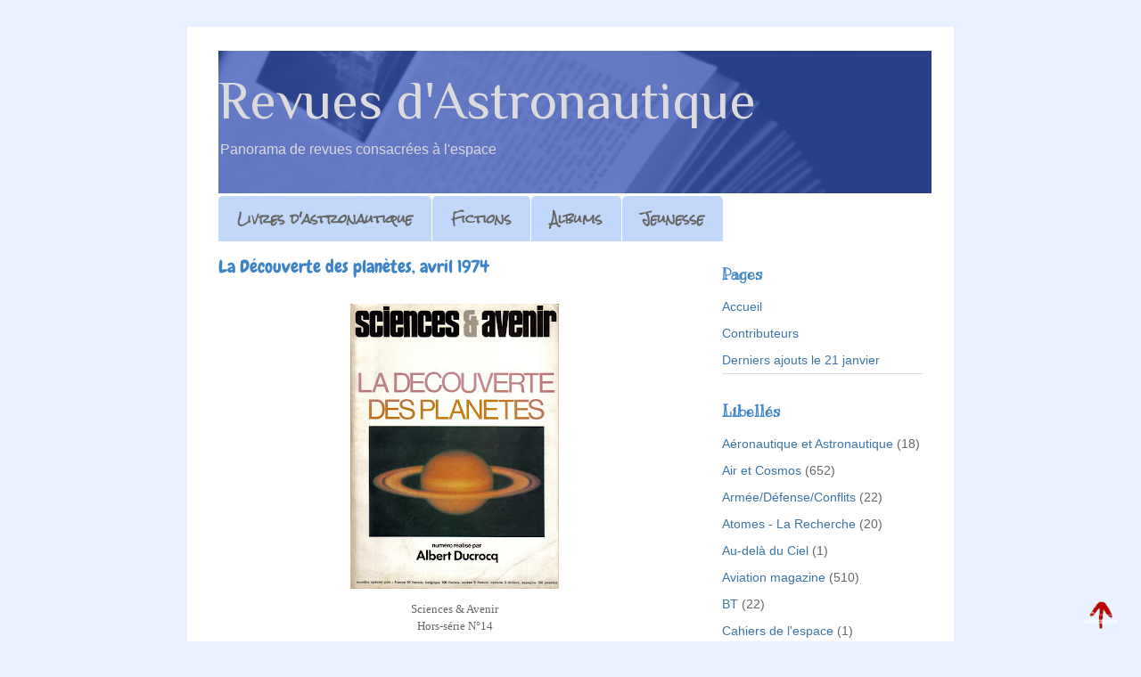

--- FILE ---
content_type: text/html; charset=UTF-8
request_url: https://astronautique5.blogspot.com/2011/04/la-decouverte-des-planetes-avril-1974.html
body_size: 13331
content:
<!DOCTYPE html>
<html class='v2' dir='ltr' lang='fr'>
<head>
<link href='https://www.blogger.com/static/v1/widgets/335934321-css_bundle_v2.css' rel='stylesheet' type='text/css'/>
<meta content='width=1100' name='viewport'/>
<meta content='text/html; charset=UTF-8' http-equiv='Content-Type'/>
<meta content='blogger' name='generator'/>
<link href='https://astronautique5.blogspot.com/favicon.ico' rel='icon' type='image/x-icon'/>
<link href='http://astronautique5.blogspot.com/2011/04/la-decouverte-des-planetes-avril-1974.html' rel='canonical'/>
<link rel="alternate" type="application/atom+xml" title="Revues d&#39;Astronautique - Atom" href="https://astronautique5.blogspot.com/feeds/posts/default" />
<link rel="alternate" type="application/rss+xml" title="Revues d&#39;Astronautique - RSS" href="https://astronautique5.blogspot.com/feeds/posts/default?alt=rss" />
<link rel="service.post" type="application/atom+xml" title="Revues d&#39;Astronautique - Atom" href="https://www.blogger.com/feeds/3790464754247016780/posts/default" />

<link rel="alternate" type="application/atom+xml" title="Revues d&#39;Astronautique - Atom" href="https://astronautique5.blogspot.com/feeds/1882123931113987273/comments/default" />
<!--Can't find substitution for tag [blog.ieCssRetrofitLinks]-->
<link href='http://1.bp.blogspot.com/-_kIb8fQujkI/TbVnIJJk7eI/AAAAAAAAAR0/ymC2ispKp7k/s320/planetes.jpg' rel='image_src'/>
<meta content='http://astronautique5.blogspot.com/2011/04/la-decouverte-des-planetes-avril-1974.html' property='og:url'/>
<meta content='La Découverte des planètes, avril 1974' property='og:title'/>
<meta content='Sciences &amp; Avenir Hors-série N°14   Numéro spécial réalisé sous la direction d’Albert Ducrocq  Articles sur l’évolution du système solaire, ...' property='og:description'/>
<meta content='//1.bp.blogspot.com/-_kIb8fQujkI/TbVnIJJk7eI/AAAAAAAAAR0/ymC2ispKp7k/w1200-h630-p-k-no-nu/planetes.jpg' property='og:image'/>
<title>Revues d'Astronautique: La Découverte des planètes, avril 1974</title>
<style type='text/css'>@font-face{font-family:'Chewy';font-style:normal;font-weight:400;font-display:swap;src:url(//fonts.gstatic.com/s/chewy/v18/uK_94ruUb-k-wn52KjI9OPec.woff2)format('woff2');unicode-range:U+0000-00FF,U+0131,U+0152-0153,U+02BB-02BC,U+02C6,U+02DA,U+02DC,U+0304,U+0308,U+0329,U+2000-206F,U+20AC,U+2122,U+2191,U+2193,U+2212,U+2215,U+FEFF,U+FFFD;}@font-face{font-family:'Kranky';font-style:normal;font-weight:400;font-display:swap;src:url(//fonts.gstatic.com/s/kranky/v29/hESw6XVgJzlPsFn8oR2FRIzX_g.woff2)format('woff2');unicode-range:U+0000-00FF,U+0131,U+0152-0153,U+02BB-02BC,U+02C6,U+02DA,U+02DC,U+0304,U+0308,U+0329,U+2000-206F,U+20AC,U+2122,U+2191,U+2193,U+2212,U+2215,U+FEFF,U+FFFD;}@font-face{font-family:'Philosopher';font-style:normal;font-weight:400;font-display:swap;src:url(//fonts.gstatic.com/s/philosopher/v21/vEFV2_5QCwIS4_Dhez5jcWBjT0020NqfZ7c.woff2)format('woff2');unicode-range:U+0460-052F,U+1C80-1C8A,U+20B4,U+2DE0-2DFF,U+A640-A69F,U+FE2E-FE2F;}@font-face{font-family:'Philosopher';font-style:normal;font-weight:400;font-display:swap;src:url(//fonts.gstatic.com/s/philosopher/v21/vEFV2_5QCwIS4_Dhez5jcWBqT0020NqfZ7c.woff2)format('woff2');unicode-range:U+0301,U+0400-045F,U+0490-0491,U+04B0-04B1,U+2116;}@font-face{font-family:'Philosopher';font-style:normal;font-weight:400;font-display:swap;src:url(//fonts.gstatic.com/s/philosopher/v21/vEFV2_5QCwIS4_Dhez5jcWBhT0020NqfZ7c.woff2)format('woff2');unicode-range:U+0102-0103,U+0110-0111,U+0128-0129,U+0168-0169,U+01A0-01A1,U+01AF-01B0,U+0300-0301,U+0303-0304,U+0308-0309,U+0323,U+0329,U+1EA0-1EF9,U+20AB;}@font-face{font-family:'Philosopher';font-style:normal;font-weight:400;font-display:swap;src:url(//fonts.gstatic.com/s/philosopher/v21/vEFV2_5QCwIS4_Dhez5jcWBgT0020NqfZ7c.woff2)format('woff2');unicode-range:U+0100-02BA,U+02BD-02C5,U+02C7-02CC,U+02CE-02D7,U+02DD-02FF,U+0304,U+0308,U+0329,U+1D00-1DBF,U+1E00-1E9F,U+1EF2-1EFF,U+2020,U+20A0-20AB,U+20AD-20C0,U+2113,U+2C60-2C7F,U+A720-A7FF;}@font-face{font-family:'Philosopher';font-style:normal;font-weight:400;font-display:swap;src:url(//fonts.gstatic.com/s/philosopher/v21/vEFV2_5QCwIS4_Dhez5jcWBuT0020Nqf.woff2)format('woff2');unicode-range:U+0000-00FF,U+0131,U+0152-0153,U+02BB-02BC,U+02C6,U+02DA,U+02DC,U+0304,U+0308,U+0329,U+2000-206F,U+20AC,U+2122,U+2191,U+2193,U+2212,U+2215,U+FEFF,U+FFFD;}@font-face{font-family:'Rock Salt';font-style:normal;font-weight:400;font-display:swap;src:url(//fonts.gstatic.com/s/rocksalt/v24/MwQ0bhv11fWD6QsAVOZrt0M6p7NGrQ.woff2)format('woff2');unicode-range:U+0000-00FF,U+0131,U+0152-0153,U+02BB-02BC,U+02C6,U+02DA,U+02DC,U+0304,U+0308,U+0329,U+2000-206F,U+20AC,U+2122,U+2191,U+2193,U+2212,U+2215,U+FEFF,U+FFFD;}</style>
<style id='page-skin-1' type='text/css'><!--
/*
-----------------------------------------------
Blogger Template Style
Name:     Ethereal
Designer: Jason Morrow
URL:      jasonmorrow.etsy.com
----------------------------------------------- */
/* Content
----------------------------------------------- */
body {
font: normal normal 14px Verdana, Geneva, sans-serif;
color: #666666;
background: #e9f0ff none no-repeat scroll center center;
}
html body .content-outer {
min-width: 0;
max-width: 100%;
width: 100%;
}
a:link {
text-decoration: none;
color: #3d74a5;
}
a:visited {
text-decoration: none;
color: #4d469c;
}
a:hover {
text-decoration: underline;
color: #4eabff;
}
.main-inner {
padding-top: 15px;
}
.body-fauxcolumn-outer {
background: transparent none repeat-x scroll top center;
}
.content-fauxcolumns .fauxcolumn-inner {
background: #ffffff url(//www.blogblog.com/1kt/ethereal/white-fade.png) repeat-x scroll top left;
border-left: 1px solid #ffffff;
border-right: 1px solid #ffffff;
}
/* Flexible Background
----------------------------------------------- */
.content-fauxcolumn-outer .fauxborder-left {
width: 100%;
padding-left: 0;
margin-left: -0;
background-color: transparent;
background-image: none;
background-repeat: no-repeat;
background-position: left top;
}
.content-fauxcolumn-outer .fauxborder-right {
margin-right: -0;
width: 0;
background-color: transparent;
background-image: none;
background-repeat: no-repeat;
background-position: right top;
}
/* Columns
----------------------------------------------- */
.content-inner {
padding: 0;
}
/* Header
----------------------------------------------- */
.header-inner {
padding: 27px 0 3px;
}
.header-inner .section {
margin: 0 35px;
}
.Header h1 {
font: normal normal 60px Philosopher;
color: #dbdbdb;
}
.Header h1 a {
color: #dbdbdb;
}
.Header .description {
font-size: 115%;
color: #dbdbdb;
}
.header-inner .Header .titlewrapper,
.header-inner .Header .descriptionwrapper {
padding-left: 0;
padding-right: 0;
margin-bottom: 0;
}
/* Tabs
----------------------------------------------- */
.tabs-outer {
position: relative;
background: transparent;
}
.tabs-cap-top, .tabs-cap-bottom {
position: absolute;
width: 100%;
}
.tabs-cap-bottom {
bottom: 0;
}
.tabs-inner {
padding: 0;
}
.tabs-inner .section {
margin: 0 35px;
}
*+html body .tabs-inner .widget li {
padding: 1px;
}
.PageList {
border-bottom: 1px solid #c2d8fa;
}
.tabs-inner .widget li.selected a,
.tabs-inner .widget li a:hover {
position: relative;
-moz-border-radius-topleft: 5px;
-moz-border-radius-topright: 5px;
-webkit-border-top-left-radius: 5px;
-webkit-border-top-right-radius: 5px;
-goog-ms-border-top-left-radius: 5px;
-goog-ms-border-top-right-radius: 5px;
border-top-left-radius: 5px;
border-top-right-radius: 5px;
background: #4eabff none ;
color: #ffffff;
}
.tabs-inner .widget li a {
display: inline-block;
margin: 0;
margin-right: 1px;
padding: .65em 1.5em;
font: normal bold 14px Rock Salt;
color: #666666;
background-color: #c2d8fa;
-moz-border-radius-topleft: 5px;
-moz-border-radius-topright: 5px;
-webkit-border-top-left-radius: 5px;
-webkit-border-top-right-radius: 5px;
-goog-ms-border-top-left-radius: 5px;
-goog-ms-border-top-right-radius: 5px;
border-top-left-radius: 5px;
border-top-right-radius: 5px;
}
/* Headings
----------------------------------------------- */
h2 {
font: normal bold 18px Kranky;
color: #3d85c6;
}
/* Widgets
----------------------------------------------- */
.main-inner .column-left-inner {
padding: 0 0 0 20px;
}
.main-inner .column-left-inner .section {
margin-right: 0;
}
.main-inner .column-right-inner {
padding: 0 20px 0 0;
}
.main-inner .column-right-inner .section {
margin-left: 0;
}
.main-inner .section {
padding: 0;
}
.main-inner .widget {
padding: 0 0 15px;
margin: 20px 0;
border-bottom: 1px solid #dbdbdb;
}
.main-inner .widget h2 {
margin: 0;
padding: .6em 0 .5em;
}
.footer-inner .widget h2 {
padding: 0 0 .4em;
}
.main-inner .widget h2 + div, .footer-inner .widget h2 + div {
padding-top: 15px;
}
.main-inner .widget .widget-content {
margin: 0;
padding: 15px 0 0;
}
.main-inner .widget ul, .main-inner .widget #ArchiveList ul.flat {
margin: -15px -15px -15px;
padding: 0;
list-style: none;
}
.main-inner .sidebar .widget h2 {
border-bottom: 1px solid #ffffff;
}
.main-inner .widget #ArchiveList {
margin: -15px 0 0;
}
.main-inner .widget ul li, .main-inner .widget #ArchiveList ul.flat li {
padding: .5em 15px;
text-indent: 0;
}
.main-inner .widget #ArchiveList ul li {
padding-top: .25em;
padding-bottom: .25em;
}
.main-inner .widget ul li:first-child, .main-inner .widget #ArchiveList ul.flat li:first-child {
border-top: none;
}
.main-inner .widget ul li:last-child, .main-inner .widget #ArchiveList ul.flat li:last-child {
border-bottom: none;
}
.main-inner .widget .post-body ul {
padding: 0 2.5em;
margin: .5em 0;
list-style: disc;
}
.main-inner .widget .post-body ul li {
padding: 0.25em 0;
margin-bottom: .25em;
color: #666666;
border: none;
}
.footer-inner .widget ul {
padding: 0;
list-style: none;
}
.widget .zippy {
color: #666666;
}
/* Posts
----------------------------------------------- */
.main.section {
margin: 0 20px;
}
body .main-inner .Blog {
padding: 0;
background-color: transparent;
border: none;
}
.main-inner .widget h2.date-header {
border-bottom: 1px solid #ffffff;
}
.date-outer {
position: relative;
margin: 15px 0 20px;
}
.date-outer:first-child {
margin-top: 0;
}
.date-posts {
clear: both;
}
.post-outer, .inline-ad {
border-bottom: 1px solid #dbdbdb;
padding: 30px 0;
}
.post-outer {
padding-bottom: 10px;
}
.post-outer:first-child {
padding-top: 0;
border-top: none;
}
.post-outer:last-child, .inline-ad:last-child {
border-bottom: none;
}
.post-body img {
padding: 8px;
}
h3.post-title, h4 {
font: normal normal 20px Chewy;
color: #3d84c6;
}
h3.post-title a {
font: normal normal 20px Chewy;
color: #3d84c6;
text-decoration: none;
}
h3.post-title a:hover {
color: #4eabff;
text-decoration: underline;
}
.post-header {
margin: 0 0 1.5em;
}
.post-body {
line-height: 1.4;
}
.post-footer {
margin: 1.5em 0 0;
}
#blog-pager {
padding: 15px;
}
.blog-feeds, .post-feeds {
margin: 1em 0;
text-align: center;
}
.post-outer .comments {
margin-top: 2em;
}
/* Comments
----------------------------------------------- */
.comments .comments-content .icon.blog-author {
background-repeat: no-repeat;
background-image: url([data-uri]);
}
.comments .comments-content .loadmore a {
background: #ffffff url(//www.blogblog.com/1kt/ethereal/white-fade.png) repeat-x scroll top left;
}
.comments .comments-content .loadmore a {
border-top: 1px solid #ffffff;
border-bottom: 1px solid #ffffff;
}
.comments .comment-thread.inline-thread {
background: #ffffff url(//www.blogblog.com/1kt/ethereal/white-fade.png) repeat-x scroll top left;
}
.comments .continue {
border-top: 2px solid #ffffff;
}
/* Footer
----------------------------------------------- */
.footer-inner {
padding: 30px 0;
overflow: hidden;
}
/* Mobile
----------------------------------------------- */
body.mobile  {
background-size: auto
}
.mobile .body-fauxcolumn-outer {
background: ;
}
.mobile .content-fauxcolumns .fauxcolumn-inner {
opacity: 0.75;
}
.mobile .content-fauxcolumn-outer .fauxborder-right {
margin-right: 0;
}
.mobile-link-button {
background-color: #4eabff;
}
.mobile-link-button a:link, .mobile-link-button a:visited {
color: #ffffff;
}
.mobile-index-contents {
color: #444444;
}
.mobile .body-fauxcolumn-outer {
background-size: 100% auto;
}
.mobile .mobile-date-outer {
border-bottom: transparent;
}
.mobile .PageList {
border-bottom: none;
}
.mobile .tabs-inner .section {
margin: 0;
}
.mobile .tabs-inner .PageList .widget-content {
background: #4eabff none;
color: #ffffff;
}
.mobile .tabs-inner .PageList .widget-content .pagelist-arrow {
border-left: 1px solid #ffffff;
}
.mobile .footer-inner {
overflow: visible;
}
body.mobile .AdSense {
margin: 0 -10px;
}

--></style>
<style id='template-skin-1' type='text/css'><!--
body {
min-width: 860px;
}
.content-outer, .content-fauxcolumn-outer, .region-inner {
min-width: 860px;
max-width: 860px;
_width: 860px;
}
.main-inner .columns {
padding-left: 0px;
padding-right: 260px;
}
.main-inner .fauxcolumn-center-outer {
left: 0px;
right: 260px;
/* IE6 does not respect left and right together */
_width: expression(this.parentNode.offsetWidth -
parseInt("0px") -
parseInt("260px") + 'px');
}
.main-inner .fauxcolumn-left-outer {
width: 0px;
}
.main-inner .fauxcolumn-right-outer {
width: 260px;
}
.main-inner .column-left-outer {
width: 0px;
right: 100%;
margin-left: -0px;
}
.main-inner .column-right-outer {
width: 260px;
margin-right: -260px;
}
#layout {
min-width: 0;
}
#layout .content-outer {
min-width: 0;
width: 800px;
}
#layout .region-inner {
min-width: 0;
width: auto;
}
body#layout div.add_widget {
padding: 8px;
}
body#layout div.add_widget a {
margin-left: 32px;
}
--></style>
<link href='https://www.blogger.com/dyn-css/authorization.css?targetBlogID=3790464754247016780&amp;zx=fab85ebf-02b8-4e3c-b354-9473e7318645' media='none' onload='if(media!=&#39;all&#39;)media=&#39;all&#39;' rel='stylesheet'/><noscript><link href='https://www.blogger.com/dyn-css/authorization.css?targetBlogID=3790464754247016780&amp;zx=fab85ebf-02b8-4e3c-b354-9473e7318645' rel='stylesheet'/></noscript>
<meta name='google-adsense-platform-account' content='ca-host-pub-1556223355139109'/>
<meta name='google-adsense-platform-domain' content='blogspot.com'/>

</head>
<body class='loading variant-blossoms1Blue'>
<div class='navbar section' id='navbar' name='Navbar'><div class='widget Navbar' data-version='1' id='Navbar1'><script type="text/javascript">
    function setAttributeOnload(object, attribute, val) {
      if(window.addEventListener) {
        window.addEventListener('load',
          function(){ object[attribute] = val; }, false);
      } else {
        window.attachEvent('onload', function(){ object[attribute] = val; });
      }
    }
  </script>
<div id="navbar-iframe-container"></div>
<script type="text/javascript" src="https://apis.google.com/js/platform.js"></script>
<script type="text/javascript">
      gapi.load("gapi.iframes:gapi.iframes.style.bubble", function() {
        if (gapi.iframes && gapi.iframes.getContext) {
          gapi.iframes.getContext().openChild({
              url: 'https://www.blogger.com/navbar/3790464754247016780?po\x3d1882123931113987273\x26origin\x3dhttps://astronautique5.blogspot.com',
              where: document.getElementById("navbar-iframe-container"),
              id: "navbar-iframe"
          });
        }
      });
    </script><script type="text/javascript">
(function() {
var script = document.createElement('script');
script.type = 'text/javascript';
script.src = '//pagead2.googlesyndication.com/pagead/js/google_top_exp.js';
var head = document.getElementsByTagName('head')[0];
if (head) {
head.appendChild(script);
}})();
</script>
</div></div>
<div class='body-fauxcolumns'>
<div class='fauxcolumn-outer body-fauxcolumn-outer'>
<div class='cap-top'>
<div class='cap-left'></div>
<div class='cap-right'></div>
</div>
<div class='fauxborder-left'>
<div class='fauxborder-right'></div>
<div class='fauxcolumn-inner'>
</div>
</div>
<div class='cap-bottom'>
<div class='cap-left'></div>
<div class='cap-right'></div>
</div>
</div>
</div>
<div class='content'>
<div class='content-fauxcolumns'>
<div class='fauxcolumn-outer content-fauxcolumn-outer'>
<div class='cap-top'>
<div class='cap-left'></div>
<div class='cap-right'></div>
</div>
<div class='fauxborder-left'>
<div class='fauxborder-right'></div>
<div class='fauxcolumn-inner'>
</div>
</div>
<div class='cap-bottom'>
<div class='cap-left'></div>
<div class='cap-right'></div>
</div>
</div>
</div>
<div class='content-outer'>
<div class='content-cap-top cap-top'>
<div class='cap-left'></div>
<div class='cap-right'></div>
</div>
<div class='fauxborder-left content-fauxborder-left'>
<div class='fauxborder-right content-fauxborder-right'></div>
<div class='content-inner'>
<header>
<div class='header-outer'>
<div class='header-cap-top cap-top'>
<div class='cap-left'></div>
<div class='cap-right'></div>
</div>
<div class='fauxborder-left header-fauxborder-left'>
<div class='fauxborder-right header-fauxborder-right'></div>
<div class='region-inner header-inner'>
<div class='header section' id='header' name='En-tête'><div class='widget Header' data-version='1' id='Header1'>
<div id='header-inner' style='background-image: url("https://blogger.googleusercontent.com/img/b/R29vZ2xl/AVvXsEgFrWKm1m1WgfFPxAjzIcgP4VbPyxDxu_wcYg5HOcovWtcG_RcNjTnJjuhICs7PCsoyRw9mUOQvqqZQTKQskEQJbRz0RaI4QGVw852p-Q5uAm_e4rONCMsc96hEQ4lsjA9wy3a5MGLY8U0/s1600/banniere_ra1.jpg"); background-position: left; width: 800px; min-height: 160px; _height: 160px; background-repeat: no-repeat; '>
<div class='titlewrapper' style='background: transparent'>
<h1 class='title' style='background: transparent; border-width: 0px'>
<a href='https://astronautique5.blogspot.com/'>
Revues d'Astronautique
</a>
</h1>
</div>
<div class='descriptionwrapper'>
<p class='description'><span>Panorama de revues consacrées à l'espace</span></p>
</div>
</div>
</div></div>
</div>
</div>
<div class='header-cap-bottom cap-bottom'>
<div class='cap-left'></div>
<div class='cap-right'></div>
</div>
</div>
</header>
<div class='tabs-outer'>
<div class='tabs-cap-top cap-top'>
<div class='cap-left'></div>
<div class='cap-right'></div>
</div>
<div class='fauxborder-left tabs-fauxborder-left'>
<div class='fauxborder-right tabs-fauxborder-right'></div>
<div class='region-inner tabs-inner'>
<div class='tabs section' id='crosscol' name='Toutes les colonnes'><div class='widget LinkList' data-version='1' id='LinkList1'>
<div class='widget-content'>
<ul>
<li><a href='http://astronautique3.blogspot.com/'>Livres d'astronautique</a></li>
<li><a href='http://astronautique4.blogspot.com/'>Fictions</a></li>
<li><a href='http://astronautique6.blogspot.com/'>Albums</a></li>
<li><a href='http://astronautique7.blogspot.com/'>Jeunesse</a></li>
</ul>
<div class='clear'></div>
</div>
</div></div>
<div class='tabs no-items section' id='crosscol-overflow' name='Cross-Column 2'></div>
</div>
</div>
<div class='tabs-cap-bottom cap-bottom'>
<div class='cap-left'></div>
<div class='cap-right'></div>
</div>
</div>
<div class='main-outer'>
<div class='main-cap-top cap-top'>
<div class='cap-left'></div>
<div class='cap-right'></div>
</div>
<div class='fauxborder-left main-fauxborder-left'>
<div class='fauxborder-right main-fauxborder-right'></div>
<div class='region-inner main-inner'>
<div class='columns fauxcolumns'>
<div class='fauxcolumn-outer fauxcolumn-center-outer'>
<div class='cap-top'>
<div class='cap-left'></div>
<div class='cap-right'></div>
</div>
<div class='fauxborder-left'>
<div class='fauxborder-right'></div>
<div class='fauxcolumn-inner'>
</div>
</div>
<div class='cap-bottom'>
<div class='cap-left'></div>
<div class='cap-right'></div>
</div>
</div>
<div class='fauxcolumn-outer fauxcolumn-left-outer'>
<div class='cap-top'>
<div class='cap-left'></div>
<div class='cap-right'></div>
</div>
<div class='fauxborder-left'>
<div class='fauxborder-right'></div>
<div class='fauxcolumn-inner'>
</div>
</div>
<div class='cap-bottom'>
<div class='cap-left'></div>
<div class='cap-right'></div>
</div>
</div>
<div class='fauxcolumn-outer fauxcolumn-right-outer'>
<div class='cap-top'>
<div class='cap-left'></div>
<div class='cap-right'></div>
</div>
<div class='fauxborder-left'>
<div class='fauxborder-right'></div>
<div class='fauxcolumn-inner'>
</div>
</div>
<div class='cap-bottom'>
<div class='cap-left'></div>
<div class='cap-right'></div>
</div>
</div>
<!-- corrects IE6 width calculation -->
<div class='columns-inner'>
<div class='column-center-outer'>
<div class='column-center-inner'>
<div class='main section' id='main' name='Principal'><div class='widget Blog' data-version='1' id='Blog1'>
<div class='blog-posts hfeed'>

          <div class="date-outer">
        

          <div class="date-posts">
        
<div class='post-outer'>
<div class='post hentry uncustomized-post-template' itemprop='blogPost' itemscope='itemscope' itemtype='http://schema.org/BlogPosting'>
<meta content='http://1.bp.blogspot.com/-_kIb8fQujkI/TbVnIJJk7eI/AAAAAAAAAR0/ymC2ispKp7k/s320/planetes.jpg' itemprop='image_url'/>
<meta content='3790464754247016780' itemprop='blogId'/>
<meta content='1882123931113987273' itemprop='postId'/>
<a name='1882123931113987273'></a>
<h3 class='post-title entry-title' itemprop='name'>
La Découverte des planètes, avril 1974
</h3>
<div class='post-header'>
<div class='post-header-line-1'></div>
</div>
<div class='post-body entry-content' id='post-body-1882123931113987273' itemprop='description articleBody'>
<div class="separator" style="clear: both; text-align: center;"><a href="//1.bp.blogspot.com/-_kIb8fQujkI/TbVnIJJk7eI/AAAAAAAAAR0/ymC2ispKp7k/s1600/planetes.jpg" imageanchor="1" style="margin-left: 1em; margin-right: 1em;"><img border="0" height="320px" i8="true" src="//1.bp.blogspot.com/-_kIb8fQujkI/TbVnIJJk7eI/AAAAAAAAAR0/ymC2ispKp7k/s320/planetes.jpg" width="234px"></a></div><div class="MsoNormal" style="margin: 0cm 0cm 0pt; text-align: center;"><span style="font-family: Verdana; font-size: 10pt;">Sciences &amp; Avenir</span></div><div class="MsoNormal" style="margin: 0cm 0cm 0pt; text-align: center;"><span style="font-family: Verdana; font-size: 10pt;">Hors-série N&#176;14</span></div><div class="MsoNormal" style="margin: 0cm 0cm 0pt;"><br />
</div><div class="MsoNormal" style="margin: 0cm 0cm 0pt;"><br />
</div><div class="MsoNormal" style="margin: 0cm 0cm 0pt;"><b style="mso-bidi-font-weight: normal;"><span style="font-family: Verdana;"><span style="font-family: Arial, Helvetica, sans-serif;">Numéro spécial réalisé sous la direction d&#8217;Albert Ducrocq</span></span></b></div><div class="MsoNormal" style="margin: 0cm 0cm 0pt;"><br />
</div><div class="MsoNormal" style="margin: 0cm 0cm 0pt;"><span style="font-family: Verdana;"><span style="font-family: Arial, Helvetica, sans-serif;">Articles sur l&#8217;évolution du système solaire, la découverte de Mercure par Mariner 10, l&#8217;étude de Jupiter par Pioneer 10, les sondes soviétiques envoyées sur Mars.</span></span></div><div class="MsoNormal" style="margin: 0cm 0cm 0pt;"><span style="font-family: Verdana;"><span style="font-family: Arial, Helvetica, sans-serif;">Dossier de 100 pages avec des articles signés <a href="http://astronautique3.blogspot.com/2011/02/dictionnaire-de-lespace-1995.html">Philippe de <personname productid="la Cotardière" w:st="on">la Cotardière</personname></a>, Sylvie Vatoux, <a href="http://astronautique3.blogspot.com/2011/04/les-savanturiers-pierre-kohler-1985.html">Pierre Kohler,</a> <a href="http://astronautique3.blogspot.com/2011/02/les-deux-vies-de-soyouz-christian_23.html">Christian Lardier</a>, <a href="http://astronautique3.blogspot.com/2011/11/lhomme-sur-mars-science-ou-fiction.html">Charles Frankel</a> etc.</span></span></div>
<div style='clear: both;'></div>
</div>
<div class='post-footer'>
<div class='post-footer-line post-footer-line-1'>
<span class='post-author vcard'>
</span>
<span class='post-timestamp'>
</span>
<span class='post-comment-link'>
</span>
<span class='post-icons'>
<span class='item-control blog-admin pid-1359589586'>
<a href='https://www.blogger.com/post-edit.g?blogID=3790464754247016780&postID=1882123931113987273&from=pencil' title='Modifier l&#39;article'>
<img alt='' class='icon-action' height='18' src='https://resources.blogblog.com/img/icon18_edit_allbkg.gif' width='18'/>
</a>
</span>
</span>
<div class='post-share-buttons goog-inline-block'>
</div>
</div>
<div class='post-footer-line post-footer-line-2'>
<span class='post-labels'>
Libellés :
<a href='https://astronautique5.blogspot.com/search/label/Sciences%20et%20Avenir' rel='tag'>Sciences et Avenir</a>
</span>
</div>
<div class='post-footer-line post-footer-line-3'>
<span class='post-location'>
</span>
</div>
</div>
</div>
<div class='comments' id='comments'>
<a name='comments'></a>
<h4>Aucun commentaire:</h4>
<div id='Blog1_comments-block-wrapper'>
<dl class='avatar-comment-indent' id='comments-block'>
</dl>
</div>
<p class='comment-footer'>
<a href='https://www.blogger.com/comment/fullpage/post/3790464754247016780/1882123931113987273' onclick=''>Enregistrer un commentaire</a>
</p>
</div>
</div>

        </div></div>
      
</div>
<div class='blog-pager' id='blog-pager'>
<span id='blog-pager-newer-link'>
<a class='blog-pager-newer-link' href='https://astronautique5.blogspot.com/2013/10/aviation-magazine-15-mai-1979.html' id='Blog1_blog-pager-newer-link' title='Article plus récent'>Article plus récent</a>
</span>
<span id='blog-pager-older-link'>
<a class='blog-pager-older-link' href='https://astronautique5.blogspot.com/2013/02/aviation-magazine-15-avril-1974.html' id='Blog1_blog-pager-older-link' title='Article plus ancien'>Article plus ancien</a>
</span>
<a class='home-link' href='https://astronautique5.blogspot.com/'>Accueil</a>
</div>
<div class='clear'></div>
<div class='post-feeds'>
<div class='feed-links'>
Inscription à :
<a class='feed-link' href='https://astronautique5.blogspot.com/feeds/1882123931113987273/comments/default' target='_blank' type='application/atom+xml'>Publier les commentaires (Atom)</a>
</div>
</div>
</div></div>
</div>
</div>
<div class='column-left-outer'>
<div class='column-left-inner'>
<aside>
</aside>
</div>
</div>
<div class='column-right-outer'>
<div class='column-right-inner'>
<aside>
<div class='sidebar section' id='sidebar-right-1'><div class='widget PageList' data-version='1' id='PageList1'>
<h2>Pages</h2>
<div class='widget-content'>
<ul>
<li>
<a href='https://astronautique5.blogspot.com/'>Accueil</a>
</li>
<li>
<a href='https://astronautique5.blogspot.com/p/contributeurs.html'>Contributeurs</a>
</li>
<li>
<a href='https://astronautique5.blogspot.com/p/derniers-ajouts-le-7-octobre-2012.html'>Derniers ajouts le 21 janvier</a>
</li>
</ul>
<div class='clear'></div>
</div>
</div><div class='widget Label' data-version='1' id='Label1'>
<h2>Libellés</h2>
<div class='widget-content list-label-widget-content'>
<ul>
<li>
<a dir='ltr' href='https://astronautique5.blogspot.com/search/label/A%C3%A9ronautique%20et%20Astronautique'>Aéronautique et Astronautique</a>
<span dir='ltr'>(18)</span>
</li>
<li>
<a dir='ltr' href='https://astronautique5.blogspot.com/search/label/Air%20et%20Cosmos'>Air et Cosmos</a>
<span dir='ltr'>(652)</span>
</li>
<li>
<a dir='ltr' href='https://astronautique5.blogspot.com/search/label/Arm%C3%A9e%2FD%C3%A9fense%2FConflits'>Armée/Défense/Conflits</a>
<span dir='ltr'>(22)</span>
</li>
<li>
<a dir='ltr' href='https://astronautique5.blogspot.com/search/label/Atomes%20-%20La%20Recherche'>Atomes - La Recherche</a>
<span dir='ltr'>(20)</span>
</li>
<li>
<a dir='ltr' href='https://astronautique5.blogspot.com/search/label/Au-del%C3%A0%20du%20Ciel'>Au-delà du Ciel</a>
<span dir='ltr'>(1)</span>
</li>
<li>
<a dir='ltr' href='https://astronautique5.blogspot.com/search/label/Aviation%20magazine'>Aviation magazine</a>
<span dir='ltr'>(510)</span>
</li>
<li>
<a dir='ltr' href='https://astronautique5.blogspot.com/search/label/BT'>BT</a>
<span dir='ltr'>(22)</span>
</li>
<li>
<a dir='ltr' href='https://astronautique5.blogspot.com/search/label/Cahiers%20de%20l%27espace'>Cahiers de l&#39;espace</a>
<span dir='ltr'>(1)</span>
</li>
<li>
<a dir='ltr' href='https://astronautique5.blogspot.com/search/label/Ciel%20et%20Espace'>Ciel et Espace</a>
<span dir='ltr'>(88)</span>
</li>
<li>
<a dir='ltr' href='https://astronautique5.blogspot.com/search/label/CNES'>CNES</a>
<span dir='ltr'>(46)</span>
</li>
<li>
<a dir='ltr' href='https://astronautique5.blogspot.com/search/label/Destination%20Orbite'>Destination Orbite</a>
<span dir='ltr'>(6)</span>
</li>
<li>
<a dir='ltr' href='https://astronautique5.blogspot.com/search/label/Espace%20et%20Civilisation'>Espace et Civilisation</a>
<span dir='ltr'>(13)</span>
</li>
<li>
<a dir='ltr' href='https://astronautique5.blogspot.com/search/label/Espace%20et%20Exploration'>Espace et Exploration</a>
<span dir='ltr'>(47)</span>
</li>
<li>
<a dir='ltr' href='https://astronautique5.blogspot.com/search/label/Espace%20Information'>Espace Information</a>
<span dir='ltr'>(19)</span>
</li>
<li>
<a dir='ltr' href='https://astronautique5.blogspot.com/search/label/Espace%20Magazine'>Espace Magazine</a>
<span dir='ltr'>(37)</span>
</li>
<li>
<a dir='ltr' href='https://astronautique5.blogspot.com/search/label/FCS%20Mag'>FCS Mag</a>
<span dir='ltr'>(1)</span>
</li>
<li>
<a dir='ltr' href='https://astronautique5.blogspot.com/search/label/Interavia'>Interavia</a>
<span dir='ltr'>(2)</span>
</li>
<li>
<a dir='ltr' href='https://astronautique5.blogspot.com/search/label/L%27Ann%C3%A9e%20Spatiale'>L&#39;Année Spatiale</a>
<span dir='ltr'>(1)</span>
</li>
<li>
<a dir='ltr' href='https://astronautique5.blogspot.com/search/label/L%27Astronautique'>L&#39;Astronautique</a>
<span dir='ltr'>(1)</span>
</li>
<li>
<a dir='ltr' href='https://astronautique5.blogspot.com/search/label/L%27Astronef'>L&#39;Astronef</a>
<span dir='ltr'>(1)</span>
</li>
<li>
<a dir='ltr' href='https://astronautique5.blogspot.com/search/label/L%27Astronomie'>L&#39;Astronomie</a>
<span dir='ltr'>(48)</span>
</li>
<li>
<a dir='ltr' href='https://astronautique5.blogspot.com/search/label/La%20Recherche%20Spatiale'>La Recherche Spatiale</a>
<span dir='ltr'>(1)</span>
</li>
<li>
<a dir='ltr' href='https://astronautique5.blogspot.com/search/label/Mars'>Mars</a>
<span dir='ltr'>(63)</span>
</li>
<li>
<a dir='ltr' href='https://astronautique5.blogspot.com/search/label/Missiles'>Missiles</a>
<span dir='ltr'>(1)</span>
</li>
<li>
<a dir='ltr' href='https://astronautique5.blogspot.com/search/label/Paris%20Match'>Paris Match</a>
<span dir='ltr'>(51)</span>
</li>
<li>
<a dir='ltr' href='https://astronautique5.blogspot.com/search/label/Perspectives%20Spatiales'>Perspectives Spatiales</a>
<span dir='ltr'>(1)</span>
</li>
<li>
<a dir='ltr' href='https://astronautique5.blogspot.com/search/label/Pour%20la%20Science'>Pour la Science</a>
<span dir='ltr'>(11)</span>
</li>
<li>
<a dir='ltr' href='https://astronautique5.blogspot.com/search/label/R%20Spatial'>R Spatial</a>
<span dir='ltr'>(1)</span>
</li>
<li>
<a dir='ltr' href='https://astronautique5.blogspot.com/search/label/Revue%20Aerospatiale'>Revue Aerospatiale</a>
<span dir='ltr'>(2)</span>
</li>
<li>
<a dir='ltr' href='https://astronautique5.blogspot.com/search/label/Revues%20diverses'>Revues diverses</a>
<span dir='ltr'>(84)</span>
</li>
<li>
<a dir='ltr' href='https://astronautique5.blogspot.com/search/label/Science%20et%20Vie'>Science et Vie</a>
<span dir='ltr'>(79)</span>
</li>
<li>
<a dir='ltr' href='https://astronautique5.blogspot.com/search/label/Sciences%20et%20Avenir'>Sciences et Avenir</a>
<span dir='ltr'>(90)</span>
</li>
<li>
<a dir='ltr' href='https://astronautique5.blogspot.com/search/label/Space%20Connection'>Space Connection</a>
<span dir='ltr'>(1)</span>
</li>
<li>
<a dir='ltr' href='https://astronautique5.blogspot.com/search/label/Spoutnik%20Magazine'>Spoutnik Magazine</a>
<span dir='ltr'>(1)</span>
</li>
<li>
<a dir='ltr' href='https://astronautique5.blogspot.com/search/label/Voilier%20solaire'>Voilier solaire</a>
<span dir='ltr'>(5)</span>
</li>
<li>
<a dir='ltr' href='https://astronautique5.blogspot.com/search/label/Z%C3%A9non'>Zénon</a>
<span dir='ltr'>(1)</span>
</li>
</ul>
<div class='clear'></div>
</div>
</div><div class='widget BlogSearch' data-version='1' id='BlogSearch1'>
<h2 class='title'>Rechercher dans la Bibli</h2>
<div class='widget-content'>
<div id='BlogSearch1_form'>
<form action='https://astronautique5.blogspot.com/search' class='gsc-search-box' target='_top'>
<table cellpadding='0' cellspacing='0' class='gsc-search-box'>
<tbody>
<tr>
<td class='gsc-input'>
<input autocomplete='off' class='gsc-input' name='q' size='10' title='search' type='text' value=''/>
</td>
<td class='gsc-search-button'>
<input class='gsc-search-button' title='search' type='submit' value='Rechercher'/>
</td>
</tr>
</tbody>
</table>
</form>
</div>
</div>
<div class='clear'></div>
</div><div class='widget PopularPosts' data-version='1' id='PopularPosts1'>
<h2>Messages les plus consultés dans les 7 derniers jours</h2>
<div class='widget-content popular-posts'>
<ul>
<li>
<div class='item-thumbnail-only'>
<div class='item-thumbnail'>
<a href='https://astronautique5.blogspot.com/2011/04/paris-match-n737-du-25-mai-1963.html' target='_blank'>
<img alt='' border='0' src='//3.bp.blogspot.com/-9jHYa3eslFM/TbMG40rKTmI/AAAAAAAAARM/KK7ikSzGlis/w72-h72-p-k-no-nu/paris+match.jpg'/>
</a>
</div>
<div class='item-title'><a href='https://astronautique5.blogspot.com/2011/04/paris-match-n737-du-25-mai-1963.html'>L'exploit de Cooper, 1963</a></div>
</div>
<div style='clear: both;'></div>
</li>
<li>
<div class='item-thumbnail-only'>
<div class='item-thumbnail'>
<a href='https://astronautique5.blogspot.com/2011/05/air-et-cosmos-19-mars-1966.html' target='_blank'>
<img alt='' border='0' src='//2.bp.blogspot.com/-phzJC-tFBE0/Tb8Kv7x51uI/AAAAAAAAAWA/4df8n70Ecac/w72-h72-p-k-no-nu/cosmos144.jpg'/>
</a>
</div>
<div class='item-title'><a href='https://astronautique5.blogspot.com/2011/05/air-et-cosmos-19-mars-1966.html'>Air et Cosmos, 19 mars 1966</a></div>
</div>
<div style='clear: both;'></div>
</li>
<li>
<div class='item-thumbnail-only'>
<div class='item-thumbnail'>
<a href='https://astronautique5.blogspot.com/2013/04/ciel-espace-aout-2010.html' target='_blank'>
<img alt='' border='0' src='https://blogger.googleusercontent.com/img/b/R29vZ2xl/AVvXsEhq4gU97W_5FIjrn4jgYDdb5hBcaHEx2bp2p2sE_R2rih-jVzSEgFxKAS7h26jnqjppk9FUhC7KNtHqZ1nxhDPAqHsJLOb9cBrPJaXEa1XjdYRMhu__vcbhkYJBJnxO4TnU974BEG50AQA/w72-h72-p-k-no-nu/100800_CE-01.jpg'/>
</a>
</div>
<div class='item-title'><a href='https://astronautique5.blogspot.com/2013/04/ciel-espace-aout-2010.html'>Ciel & Espace août 2010</a></div>
</div>
<div style='clear: both;'></div>
</li>
<li>
<div class='item-thumbnail-only'>
<div class='item-thumbnail'>
<a href='https://astronautique5.blogspot.com/2013/09/aller-sur-mars-hors-serie-science-vie.html' target='_blank'>
<img alt='' border='0' src='https://blogger.googleusercontent.com/img/b/R29vZ2xl/AVvXsEiBjrPDoBLPshSn8VWgTsseZ6jQIC1OmbJiwWndNbxK_57WOHRWDpohSJ4pDykpNANhuHtskFWemp_vXKsq3kgKm80qyhPefJ6yKkQY6r7AVTAB6yAs5xwfGRRqJ3OpkGTBw__HALGrLEE/w72-h72-p-k-no-nu/aller+sur+mars+science+&+vie.jpg'/>
</a>
</div>
<div class='item-title'><a href='https://astronautique5.blogspot.com/2013/09/aller-sur-mars-hors-serie-science-vie.html'>Aller sur Mars, Hors-série Science & Vie, Septembre 2013</a></div>
</div>
<div style='clear: both;'></div>
</li>
<li>
<div class='item-thumbnail-only'>
<div class='item-thumbnail'>
<a href='https://astronautique5.blogspot.com/2012/05/aviation-magazine-1er-janvier-1967.html' target='_blank'>
<img alt='' border='0' src='https://blogger.googleusercontent.com/img/b/R29vZ2xl/AVvXsEhJjv3VBwd3utifpn-p7m3JjowSS5CDp-y-S3Ar7x5FD6DIvc2ACN9KVcENyhyphenhyphenWcEedFLiK8ROGWdN5xkntFCdE9CMMLZH7jGMloPcB8z8MeDnzJNpn4VS03JCFfS9Qrs2nG3RT51jhtsw/w72-h72-p-k-no-nu/aviation458.jpg'/>
</a>
</div>
<div class='item-title'><a href='https://astronautique5.blogspot.com/2012/05/aviation-magazine-1er-janvier-1967.html'>Aviation Magazine, 1er janvier 1967</a></div>
</div>
<div style='clear: both;'></div>
</li>
<li>
<div class='item-thumbnail-only'>
<div class='item-thumbnail'>
<a href='https://astronautique5.blogspot.com/2013/11/espace-exploration-2013.html' target='_blank'>
<img alt='' border='0' src='https://blogger.googleusercontent.com/img/b/R29vZ2xl/AVvXsEh6FJYqdPPar_RkatshgHdC0aCNF5CoANjbwT4jWoI3NrmSQW6SamIEkj7MPGk87ROuyW7DDddGVVwz90ZhasIrhev8lO5nbX0t_1PPH9hsddQ5Vi8I6QtWbKU4LwYlCyVSbz-jsaWofNA/w72-h72-p-k-no-nu/Planche_Contact-E%2526E-2013.jpg'/>
</a>
</div>
<div class='item-title'><a href='https://astronautique5.blogspot.com/2013/11/espace-exploration-2013.html'>Espace & Exploration 2013</a></div>
</div>
<div style='clear: both;'></div>
</li>
<li>
<div class='item-thumbnail-only'>
<div class='item-thumbnail'>
<a href='https://astronautique5.blogspot.com/2012/07/normal-0-21-false-false-false_30.html' target='_blank'>
<img alt='' border='0' src='https://blogger.googleusercontent.com/img/b/R29vZ2xl/AVvXsEj_8f23ah2TA3Vc39VLYARJsGLM0BHBD0Zyi3AgwctMP2sznnX5-O1G97jOmIqZeQE2OtEENIJ53MaHyp7i2Pcmi3y-ajBB14Cbgf5DZu5zwhG94AWhxgUIn0fsekTt7KGm6eBrVFyP3Ps/w72-h72-p-k-no-nu/aviation495.jpg'/>
</a>
</div>
<div class='item-title'><a href='https://astronautique5.blogspot.com/2012/07/normal-0-21-false-false-false_30.html'>Aviation Magazine, 1er août 1968</a></div>
</div>
<div style='clear: both;'></div>
</li>
<li>
<div class='item-thumbnail-only'>
<div class='item-thumbnail'>
<a href='https://astronautique5.blogspot.com/2012/09/aviation-magazine-15-octobre-1969.html' target='_blank'>
<img alt='' border='0' src='https://blogger.googleusercontent.com/img/b/R29vZ2xl/AVvXsEgvEe6ysjiOy76zTGzXEpKK55n_sbfem7YAXnC6HhyH_tKkcV8O20QyVB0KJrIG6z8JyVUCvAav3QfUf5NtQ4cpL3hXzQF4zFCN55iP79rKQYRayrjWRSGXQTMeNdyYlsF43RP_3FfZak8/w72-h72-p-k-no-nu/aviation524.jpg'/>
</a>
</div>
<div class='item-title'><a href='https://astronautique5.blogspot.com/2012/09/aviation-magazine-15-octobre-1969.html'>Aviation Magazine, 15 octobre 1969</a></div>
</div>
<div style='clear: both;'></div>
</li>
<li>
<div class='item-thumbnail-only'>
<div class='item-thumbnail'>
<a href='https://astronautique5.blogspot.com/2015/07/air-cosmos-3-juillet-2015.html' target='_blank'>
<img alt='' border='0' src='https://blogger.googleusercontent.com/img/b/R29vZ2xl/AVvXsEhJbGJvb5_gUS2oosDGiA5vTr5o7f5UZNZSWl9WVBl98nK5QqEmFbiolDoU0WffQimhg_zhyphenhyphenVDGdPy54fVbs-WTGOI4o9HcodloDLE1jetJ_8q1bJfDcdJ9dXWnEy8enCXaESbRpQn5uG4/w72-h72-p-k-no-nu/150703_AC2460-01.jpg'/>
</a>
</div>
<div class='item-title'><a href='https://astronautique5.blogspot.com/2015/07/air-cosmos-3-juillet-2015.html'>Air & Cosmos 3 juillet 2015</a></div>
</div>
<div style='clear: both;'></div>
</li>
<li>
<div class='item-thumbnail-only'>
<div class='item-thumbnail'>
<a href='https://astronautique5.blogspot.com/2012/09/aviation-magazine-15-octobre-1970.html' target='_blank'>
<img alt='' border='0' src='https://blogger.googleusercontent.com/img/b/R29vZ2xl/AVvXsEhYWfdzsGKONiqXTY_IKFs6ewMoHBkjH20kupuQcXnZ8DHV1PrkH_mo7-usSFEkxwEbyxD3CPOo8wxeG5rA-4Wg0GYmxF4LFqir5e_YZDq8UX4Pm8Dt9vcvcw45kboWygpMLGDprXq1uMY/w72-h72-p-k-no-nu/aviation548.jpg'/>
</a>
</div>
<div class='item-title'><a href='https://astronautique5.blogspot.com/2012/09/aviation-magazine-15-octobre-1970.html'>Aviation Magazine, 15 octobre 1970</a></div>
</div>
<div style='clear: both;'></div>
</li>
</ul>
<div class='clear'></div>
</div>
</div><div class='widget HTML' data-version='1' id='HTML3'>
<h2 class='title'>Derniers Commentaires</h2>
<div class='widget-content'>
<link href='https://sites.google.com/site/bloggercodebc/home/widget/BCSLActivityThreadedComments.css' rel='stylesheet' type='text/css'/>
<script src='https://sites.google.com/site/bloggercodebc/home/widget/BCSLActivityThreadedComments.js' type='text/javascript'></script>
<!--
Gadget commentaires filetés - Les dernières activités.

Le titre du gadget n'est pas obligatoire.
Pour changer les réglages du gadget, modifiez les valeurs des variables ci-dessous.

Licence Creative Commons Attribution : Pas d'Utilisation Commerciale - Partage à l'Identique 3.0 non transposé.

Attribution : Blogger Code
Author : Soraya Lambrechts
URL : http://bloggercode-blogconnexion.blogspot.com/
-->

<script type="text/javascript">
// Nombre d'entrées a explorer (max 200)
  var entreemax = 200;

// Nombre d'entrées a afficher (max 200 et inférieur ou égal à entreemax)
  var entreeaffiche = 5;

// Nombre d'entrées affichant le titre de l'article.
  var NumberPosts = 0;

// Nom de l'auteur des articles du blog (non-requis)
  var postcreator = "";

// Ouverture des URI profils : "_blank" ou "_top"
  var AuthorLinkTarget = "_blank";

// Relation des URI profils : "nofollow" ou "dofollow"
  var AuthorLinkNoFollow = "nofollow";

// Thème - "light" ou "dark"
  var ClassTheme = "light";

// Couleur arrière-plan
  var backgroundColorBox = "transparent";

// Marges intérieures (en px)
  var paddingbox = "0";

// Taille du texte (en px)
  var txtsize = "12";

// Taille des vignettes (en px)
  var L1ThumbSize = "10";

// Bords arrondis des vignettes (en px)
  var L1ThumbBorderRadius = "2";
</script>
<script src="//www.blogger.com/feeds/3790464754247016780/comments/default?alt=json-in-script&amp;start-index=1&amp;max-results=200&amp;callback=activitycomments" type="text/javascript"></script>
<span class='item-control blog-admin'>
<a href='//www.blogger.com/rearrange?blogID=3790464754247016780&amp;widgetType=HTML&amp;widgetId=HTML3&amp;action=editWidget&amp;sectionId=sidebar-right-1' onclick='return _WidgetManager._PopupConfig(document.getElementById(&#39;HTML3&#39;));' target='configHTML3' title='Modifier'>Modifier</a>
<a href='http://bloggercode-blogconnexion.blogspot.com/2013/06/gadget-threaded-comments-activity.html' target='_blank'>Tutoriel</a>
</span>
<div class='clear'></div>
</div>
</div></div>
</aside>
</div>
</div>
</div>
<div style='clear: both'></div>
<!-- columns -->
</div>
<!-- main -->
</div>
</div>
<div class='main-cap-bottom cap-bottom'>
<div class='cap-left'></div>
<div class='cap-right'></div>
</div>
</div>
<footer>
<div class='footer-outer'>
<div class='footer-cap-top cap-top'>
<div class='cap-left'></div>
<div class='cap-right'></div>
</div>
<div class='fauxborder-left footer-fauxborder-left'>
<div class='fauxborder-right footer-fauxborder-right'></div>
<div class='region-inner footer-inner'>
<div class='foot no-items section' id='footer-1'></div>
<table border='0' cellpadding='0' cellspacing='0' class='section-columns columns-2'>
<tbody>
<tr>
<td class='first columns-cell'>
<div class='foot section' id='footer-2-1'><div class='widget Stats' data-version='1' id='Stats1'>
<h2>Pages vues</h2>
<div class='widget-content'>
<div id='Stats1_content' style='display: none;'>
<span class='counter-wrapper graph-counter-wrapper' id='Stats1_totalCount'>
</span>
<div class='clear'></div>
</div>
</div>
</div></div>
</td>
<td class='columns-cell'>
<div class='foot section' id='footer-2-2'><div class='widget HTML' data-version='1' id='HTML2'>
<div class='widget-content'>
<style type="text/css">
#navbar-iframe {display: none;}
.feed-links {display: none;}
.quickedit{display:none;}
.Attribution {display: none;}
</style>
</div>
<div class='clear'></div>
</div><div class='widget HTML' data-version='1' id='HTML1'>
<div class='widget-content'>
<a href="#">
<img src="https://lh3.googleusercontent.com/blogger_img_proxy/AEn0k_voLe9WmncIen7ogt5ELExi3i22L-7GH5Gp1zphTsrj5XVkwfIDLZ8WitqVmY9Lg9xUpcHe2LNPXCZqWmEUbYPkrr9DI2_rP5pKUAdizuohlLi9yJTI_3hbqv62mLKXn8ztj1FG=s0-d" title="Haut de Page" style="position: fixed; bottom: 10px; right: 2%;"></a>
</div>
<div class='clear'></div>
</div></div>
</td>
</tr>
</tbody>
</table>
<!-- outside of the include in order to lock Attribution widget -->
<div class='foot section' id='footer-3' name='Pied de page'><div class='widget Attribution' data-version='1' id='Attribution1'>
<div class='widget-content' style='text-align: center;'>
Bibliothèque Astronautique. Thème Éthéré. Fourni par <a href='https://www.blogger.com' target='_blank'>Blogger</a>.
</div>
<div class='clear'></div>
</div></div>
</div>
</div>
<div class='footer-cap-bottom cap-bottom'>
<div class='cap-left'></div>
<div class='cap-right'></div>
</div>
</div>
</footer>
<!-- content -->
</div>
</div>
<div class='content-cap-bottom cap-bottom'>
<div class='cap-left'></div>
<div class='cap-right'></div>
</div>
</div>
</div>
<script type='text/javascript'>
    window.setTimeout(function() {
        document.body.className = document.body.className.replace('loading', '');
      }, 10);
  </script>

<script type="text/javascript" src="https://www.blogger.com/static/v1/widgets/2028843038-widgets.js"></script>
<script type='text/javascript'>
window['__wavt'] = 'AOuZoY5WvTZZtoZK7BZdMsaa6x0HXjAK9A:1769416722108';_WidgetManager._Init('//www.blogger.com/rearrange?blogID\x3d3790464754247016780','//astronautique5.blogspot.com/2011/04/la-decouverte-des-planetes-avril-1974.html','3790464754247016780');
_WidgetManager._SetDataContext([{'name': 'blog', 'data': {'blogId': '3790464754247016780', 'title': 'Revues d\x27Astronautique', 'url': 'https://astronautique5.blogspot.com/2011/04/la-decouverte-des-planetes-avril-1974.html', 'canonicalUrl': 'http://astronautique5.blogspot.com/2011/04/la-decouverte-des-planetes-avril-1974.html', 'homepageUrl': 'https://astronautique5.blogspot.com/', 'searchUrl': 'https://astronautique5.blogspot.com/search', 'canonicalHomepageUrl': 'http://astronautique5.blogspot.com/', 'blogspotFaviconUrl': 'https://astronautique5.blogspot.com/favicon.ico', 'bloggerUrl': 'https://www.blogger.com', 'hasCustomDomain': false, 'httpsEnabled': true, 'enabledCommentProfileImages': true, 'gPlusViewType': 'FILTERED_POSTMOD', 'adultContent': false, 'analyticsAccountNumber': '', 'encoding': 'UTF-8', 'locale': 'fr', 'localeUnderscoreDelimited': 'fr', 'languageDirection': 'ltr', 'isPrivate': false, 'isMobile': false, 'isMobileRequest': false, 'mobileClass': '', 'isPrivateBlog': false, 'isDynamicViewsAvailable': true, 'feedLinks': '\x3clink rel\x3d\x22alternate\x22 type\x3d\x22application/atom+xml\x22 title\x3d\x22Revues d\x26#39;Astronautique - Atom\x22 href\x3d\x22https://astronautique5.blogspot.com/feeds/posts/default\x22 /\x3e\n\x3clink rel\x3d\x22alternate\x22 type\x3d\x22application/rss+xml\x22 title\x3d\x22Revues d\x26#39;Astronautique - RSS\x22 href\x3d\x22https://astronautique5.blogspot.com/feeds/posts/default?alt\x3drss\x22 /\x3e\n\x3clink rel\x3d\x22service.post\x22 type\x3d\x22application/atom+xml\x22 title\x3d\x22Revues d\x26#39;Astronautique - Atom\x22 href\x3d\x22https://www.blogger.com/feeds/3790464754247016780/posts/default\x22 /\x3e\n\n\x3clink rel\x3d\x22alternate\x22 type\x3d\x22application/atom+xml\x22 title\x3d\x22Revues d\x26#39;Astronautique - Atom\x22 href\x3d\x22https://astronautique5.blogspot.com/feeds/1882123931113987273/comments/default\x22 /\x3e\n', 'meTag': '', 'adsenseHostId': 'ca-host-pub-1556223355139109', 'adsenseHasAds': false, 'adsenseAutoAds': false, 'boqCommentIframeForm': true, 'loginRedirectParam': '', 'view': '', 'dynamicViewsCommentsSrc': '//www.blogblog.com/dynamicviews/4224c15c4e7c9321/js/comments.js', 'dynamicViewsScriptSrc': '//www.blogblog.com/dynamicviews/6e0d22adcfa5abea', 'plusOneApiSrc': 'https://apis.google.com/js/platform.js', 'disableGComments': true, 'interstitialAccepted': false, 'sharing': {'platforms': [{'name': 'Obtenir le lien', 'key': 'link', 'shareMessage': 'Obtenir le lien', 'target': ''}, {'name': 'Facebook', 'key': 'facebook', 'shareMessage': 'Partager sur Facebook', 'target': 'facebook'}, {'name': 'BlogThis!', 'key': 'blogThis', 'shareMessage': 'BlogThis!', 'target': 'blog'}, {'name': 'X', 'key': 'twitter', 'shareMessage': 'Partager sur X', 'target': 'twitter'}, {'name': 'Pinterest', 'key': 'pinterest', 'shareMessage': 'Partager sur Pinterest', 'target': 'pinterest'}, {'name': 'E-mail', 'key': 'email', 'shareMessage': 'E-mail', 'target': 'email'}], 'disableGooglePlus': true, 'googlePlusShareButtonWidth': 0, 'googlePlusBootstrap': '\x3cscript type\x3d\x22text/javascript\x22\x3ewindow.___gcfg \x3d {\x27lang\x27: \x27fr\x27};\x3c/script\x3e'}, 'hasCustomJumpLinkMessage': false, 'jumpLinkMessage': 'Lire la suite', 'pageType': 'item', 'postId': '1882123931113987273', 'postImageThumbnailUrl': 'http://1.bp.blogspot.com/-_kIb8fQujkI/TbVnIJJk7eI/AAAAAAAAAR0/ymC2ispKp7k/s72-c/planetes.jpg', 'postImageUrl': 'http://1.bp.blogspot.com/-_kIb8fQujkI/TbVnIJJk7eI/AAAAAAAAAR0/ymC2ispKp7k/s320/planetes.jpg', 'pageName': 'La D\xe9couverte des plan\xe8tes, avril 1974', 'pageTitle': 'Revues d\x27Astronautique: La D\xe9couverte des plan\xe8tes, avril 1974'}}, {'name': 'features', 'data': {}}, {'name': 'messages', 'data': {'edit': 'Modifier', 'linkCopiedToClipboard': 'Lien copi\xe9 dans le presse-papiers\xa0!', 'ok': 'OK', 'postLink': 'Publier le lien'}}, {'name': 'template', 'data': {'name': 'Ethereal', 'localizedName': '\xc9th\xe9r\xe9', 'isResponsive': false, 'isAlternateRendering': false, 'isCustom': false, 'variant': 'blossoms1Blue', 'variantId': 'blossoms1Blue'}}, {'name': 'view', 'data': {'classic': {'name': 'classic', 'url': '?view\x3dclassic'}, 'flipcard': {'name': 'flipcard', 'url': '?view\x3dflipcard'}, 'magazine': {'name': 'magazine', 'url': '?view\x3dmagazine'}, 'mosaic': {'name': 'mosaic', 'url': '?view\x3dmosaic'}, 'sidebar': {'name': 'sidebar', 'url': '?view\x3dsidebar'}, 'snapshot': {'name': 'snapshot', 'url': '?view\x3dsnapshot'}, 'timeslide': {'name': 'timeslide', 'url': '?view\x3dtimeslide'}, 'isMobile': false, 'title': 'La D\xe9couverte des plan\xe8tes, avril 1974', 'description': 'Sciences \x26 Avenir Hors-s\xe9rie N\xb014   Num\xe9ro sp\xe9cial r\xe9alis\xe9 sous la direction d\u2019Albert Ducrocq  Articles sur l\u2019\xe9volution du syst\xe8me solaire, ...', 'featuredImage': '//1.bp.blogspot.com/-_kIb8fQujkI/TbVnIJJk7eI/AAAAAAAAAR0/ymC2ispKp7k/s320/planetes.jpg', 'url': 'https://astronautique5.blogspot.com/2011/04/la-decouverte-des-planetes-avril-1974.html', 'type': 'item', 'isSingleItem': true, 'isMultipleItems': false, 'isError': false, 'isPage': false, 'isPost': true, 'isHomepage': false, 'isArchive': false, 'isLabelSearch': false, 'postId': 1882123931113987273}}]);
_WidgetManager._RegisterWidget('_NavbarView', new _WidgetInfo('Navbar1', 'navbar', document.getElementById('Navbar1'), {}, 'displayModeFull'));
_WidgetManager._RegisterWidget('_HeaderView', new _WidgetInfo('Header1', 'header', document.getElementById('Header1'), {}, 'displayModeFull'));
_WidgetManager._RegisterWidget('_LinkListView', new _WidgetInfo('LinkList1', 'crosscol', document.getElementById('LinkList1'), {}, 'displayModeFull'));
_WidgetManager._RegisterWidget('_BlogView', new _WidgetInfo('Blog1', 'main', document.getElementById('Blog1'), {'cmtInteractionsEnabled': false, 'lightboxEnabled': true, 'lightboxModuleUrl': 'https://www.blogger.com/static/v1/jsbin/4062214180-lbx__fr.js', 'lightboxCssUrl': 'https://www.blogger.com/static/v1/v-css/828616780-lightbox_bundle.css'}, 'displayModeFull'));
_WidgetManager._RegisterWidget('_PageListView', new _WidgetInfo('PageList1', 'sidebar-right-1', document.getElementById('PageList1'), {'title': 'Pages', 'links': [{'isCurrentPage': false, 'href': 'https://astronautique5.blogspot.com/', 'title': 'Accueil'}, {'isCurrentPage': false, 'href': 'https://astronautique5.blogspot.com/p/contributeurs.html', 'id': '8718133378779364101', 'title': 'Contributeurs'}, {'isCurrentPage': false, 'href': 'https://astronautique5.blogspot.com/p/derniers-ajouts-le-7-octobre-2012.html', 'id': '7270959031098136793', 'title': 'Derniers ajouts le 21 janvier'}], 'mobile': false, 'showPlaceholder': true, 'hasCurrentPage': false}, 'displayModeFull'));
_WidgetManager._RegisterWidget('_LabelView', new _WidgetInfo('Label1', 'sidebar-right-1', document.getElementById('Label1'), {}, 'displayModeFull'));
_WidgetManager._RegisterWidget('_BlogSearchView', new _WidgetInfo('BlogSearch1', 'sidebar-right-1', document.getElementById('BlogSearch1'), {}, 'displayModeFull'));
_WidgetManager._RegisterWidget('_PopularPostsView', new _WidgetInfo('PopularPosts1', 'sidebar-right-1', document.getElementById('PopularPosts1'), {}, 'displayModeFull'));
_WidgetManager._RegisterWidget('_HTMLView', new _WidgetInfo('HTML3', 'sidebar-right-1', document.getElementById('HTML3'), {}, 'displayModeFull'));
_WidgetManager._RegisterWidget('_StatsView', new _WidgetInfo('Stats1', 'footer-2-1', document.getElementById('Stats1'), {'title': 'Pages vues', 'showGraphicalCounter': true, 'showAnimatedCounter': false, 'showSparkline': false, 'statsUrl': '//astronautique5.blogspot.com/b/stats?style\x3dBLACK_TRANSPARENT\x26timeRange\x3dALL_TIME\x26token\x3dAPq4FmCZwQbqhkRz8DJ08xkDvENy_m-e9zp-DCrE-LPPdvZ4tIwKge3B5fjW61orB8sOvHo304ZCgBkzP-uPfRdiCzYdSevQsA'}, 'displayModeFull'));
_WidgetManager._RegisterWidget('_HTMLView', new _WidgetInfo('HTML2', 'footer-2-2', document.getElementById('HTML2'), {}, 'displayModeFull'));
_WidgetManager._RegisterWidget('_HTMLView', new _WidgetInfo('HTML1', 'footer-2-2', document.getElementById('HTML1'), {}, 'displayModeFull'));
_WidgetManager._RegisterWidget('_AttributionView', new _WidgetInfo('Attribution1', 'footer-3', document.getElementById('Attribution1'), {}, 'displayModeFull'));
</script>
</body>
</html>

--- FILE ---
content_type: text/html; charset=UTF-8
request_url: https://astronautique5.blogspot.com/b/stats?style=BLACK_TRANSPARENT&timeRange=ALL_TIME&token=APq4FmCZwQbqhkRz8DJ08xkDvENy_m-e9zp-DCrE-LPPdvZ4tIwKge3B5fjW61orB8sOvHo304ZCgBkzP-uPfRdiCzYdSevQsA
body_size: -25
content:
{"total":353657,"sparklineOptions":{"backgroundColor":{"fillOpacity":0.1,"fill":"#000000"},"series":[{"areaOpacity":0.3,"color":"#202020"}]},"sparklineData":[[0,10],[1,8],[2,98],[3,2],[4,1],[5,11],[6,9],[7,1],[8,2],[9,5],[10,3],[11,2],[12,6],[13,12],[14,15],[15,8],[16,4],[17,3],[18,5],[19,21],[20,40],[21,40],[22,18],[23,2],[24,3],[25,3],[26,2],[27,3],[28,3],[29,2]],"nextTickMs":3600000}

--- FILE ---
content_type: text/javascript; charset=UTF-8
request_url: https://www.blogger.com/feeds/3790464754247016780/comments/default?alt=json-in-script&start-index=1&max-results=200&callback=activitycomments
body_size: 37578
content:
// API callback
activitycomments({"version":"1.0","encoding":"UTF-8","feed":{"xmlns":"http://www.w3.org/2005/Atom","xmlns$openSearch":"http://a9.com/-/spec/opensearchrss/1.0/","xmlns$gd":"http://schemas.google.com/g/2005","id":{"$t":"tag:blogger.com,1999:blog-3790464754247016780.comments"},"updated":{"$t":"2022-12-13T13:40:20.957+01:00"},"title":{"type":"text","$t":"Revues d'Astronautique"},"link":[{"rel":"http://schemas.google.com/g/2005#feed","type":"application/atom+xml","href":"https:\/\/astronautique5.blogspot.com\/feeds\/comments\/default"},{"rel":"self","type":"application/atom+xml","href":"https:\/\/www.blogger.com\/feeds\/3790464754247016780\/comments\/default?alt=json-in-script\u0026max-results=200"},{"rel":"alternate","type":"text/html","href":"http:\/\/astronautique5.blogspot.com\/"},{"rel":"hub","href":"http://pubsubhubbub.appspot.com/"},{"rel":"next","type":"application/atom+xml","href":"https:\/\/www.blogger.com\/feeds\/3790464754247016780\/comments\/default?alt=json-in-script\u0026start-index=201\u0026max-results=200"}],"author":[{"name":{"$t":"Aldebarande"},"uri":{"$t":"http:\/\/www.blogger.com\/profile\/01084492664681856793"},"email":{"$t":"noreply@blogger.com"},"gd$image":{"rel":"http://schemas.google.com/g/2005#thumbnail","width":"16","height":"16","src":"https:\/\/img1.blogblog.com\/img\/b16-rounded.gif"}}],"generator":{"version":"7.00","uri":"http://www.blogger.com","$t":"Blogger"},"openSearch$totalResults":{"$t":"257"},"openSearch$startIndex":{"$t":"1"},"openSearch$itemsPerPage":{"$t":"200"},"entry":[{"id":{"$t":"tag:blogger.com,1999:blog-3790464754247016780.post-1401698685571542537"},"published":{"$t":"2020-01-23T11:07:54.552+01:00"},"updated":{"$t":"2020-01-23T11:07:54.552+01:00"},"title":{"type":"text","$t":"Bonjour,\nJe voudrais acheter toute la collection d..."},"content":{"type":"html","$t":"Bonjour,\u003Cbr \/\u003EJe voudrais acheter toute la collection du magazine \u0026quot;Espace et civilisation\u0026quot; d\u0026#39;Albert Ducrocq.\u003Cbr \/\u003EJe vous remercie de m\u0026#39;indiquer si c\u0026#39;est possible\u003Cbr \/\u003EBien cordialement\u003Cbr \/\u003EPatrick FILLON\u003Cbr \/\u003E"},"link":[{"rel":"edit","type":"application/atom+xml","href":"https:\/\/www.blogger.com\/feeds\/3790464754247016780\/1706703397162018993\/comments\/default\/1401698685571542537"},{"rel":"self","type":"application/atom+xml","href":"https:\/\/www.blogger.com\/feeds\/3790464754247016780\/1706703397162018993\/comments\/default\/1401698685571542537"},{"rel":"alternate","type":"text/html","href":"https:\/\/astronautique5.blogspot.com\/2011\/03\/septembreoctobre-1978-n1-pour-ce.html?showComment=1579774074552#c1401698685571542537","title":""}],"author":[{"name":{"$t":"Anonymous"},"uri":{"$t":"https:\/\/www.blogger.com\/profile\/12278509392644596239"},"email":{"$t":"noreply@blogger.com"},"gd$image":{"rel":"http://schemas.google.com/g/2005#thumbnail","width":"16","height":"16","src":"https:\/\/img1.blogblog.com\/img\/b16-rounded.gif"}}],"thr$in-reply-to":{"xmlns$thr":"http://purl.org/syndication/thread/1.0","href":"https:\/\/astronautique5.blogspot.com\/2011\/03\/septembreoctobre-1978-n1-pour-ce.html","ref":"tag:blogger.com,1999:blog-3790464754247016780.post-1706703397162018993","source":"http://www.blogger.com/feeds/3790464754247016780/posts/default/1706703397162018993","type":"text/html"},"gd$extendedProperty":[{"name":"blogger.itemClass","value":"pid-1263286190"},{"name":"blogger.displayTime","value":"23 janvier 2020 à 11:07"}]},{"id":{"$t":"tag:blogger.com,1999:blog-3790464754247016780.post-6854252311231199191"},"published":{"$t":"2017-12-16T06:09:17.731+01:00"},"updated":{"$t":"2017-12-16T06:09:17.731+01:00"},"title":{"type":"text","$t":"Pioneer 6 est accessible:   I C I"},"content":{"type":"html","$t":"Pioneer 6 est accessible: \u003Ca href=\"http:\/\/spatial.forumdediscussions.com\/t6p575-l-anniversaire-du-jour#46409\" rel=\"nofollow\"\u003E \u003Cb\u003E I C I \u003C\/b\u003E\u003C\/a\u003E"},"link":[{"rel":"edit","type":"application/atom+xml","href":"https:\/\/www.blogger.com\/feeds\/3790464754247016780\/8199768470551198060\/comments\/default\/6854252311231199191"},{"rel":"self","type":"application/atom+xml","href":"https:\/\/www.blogger.com\/feeds\/3790464754247016780\/8199768470551198060\/comments\/default\/6854252311231199191"},{"rel":"alternate","type":"text/html","href":"https:\/\/astronautique5.blogspot.com\/2012\/05\/aviation-magazine-15-janvier-1966.html?showComment=1513400957731#c6854252311231199191","title":""}],"author":[{"name":{"$t":"fan de ducrocq"},"email":{"$t":"noreply@blogger.com"},"gd$image":{"rel":"http://schemas.google.com/g/2005#thumbnail","width":"16","height":"16","src":"https:\/\/img1.blogblog.com\/img\/blank.gif"}}],"thr$in-reply-to":{"xmlns$thr":"http://purl.org/syndication/thread/1.0","href":"https:\/\/astronautique5.blogspot.com\/2012\/05\/aviation-magazine-15-janvier-1966.html","ref":"tag:blogger.com,1999:blog-3790464754247016780.post-8199768470551198060","source":"http://www.blogger.com/feeds/3790464754247016780/posts/default/8199768470551198060","type":"text/html"},"gd$extendedProperty":[{"name":"blogger.itemClass","value":"pid-784919734"},{"name":"blogger.displayTime","value":"16 décembre 2017 à 06:09"}]},{"id":{"$t":"tag:blogger.com,1999:blog-3790464754247016780.post-1242437712603628282"},"published":{"$t":"2017-12-04T06:17:09.588+01:00"},"updated":{"$t":"2017-12-04T06:17:09.588+01:00"},"title":{"type":"text","$t":"Une brève ( avec photos ) concernant le lancement ..."},"content":{"type":"html","$t":"Une brève ( avec photos ) concernant le lancement et la récupération du Singe Sam dans une capsule Mercury est disponible: \u003Ca href=\"http:\/\/spatial.forumdediscussions.com\/t934p100-les-animaux-spationautes#46396\" rel=\"nofollow\"\u003E \u003Cb\u003E I C I \u003C\/b\u003E \u003C\/a\u003E"},"link":[{"rel":"edit","type":"application/atom+xml","href":"https:\/\/www.blogger.com\/feeds\/3790464754247016780\/1770966491022924528\/comments\/default\/1242437712603628282"},{"rel":"self","type":"application/atom+xml","href":"https:\/\/www.blogger.com\/feeds\/3790464754247016780\/1770966491022924528\/comments\/default\/1242437712603628282"},{"rel":"alternate","type":"text/html","href":"https:\/\/astronautique5.blogspot.com\/2012\/01\/aviation-magazine-1er-janvier-1960.html?showComment=1512364629588#c1242437712603628282","title":""}],"author":[{"name":{"$t":"fan de ducrocq"},"email":{"$t":"noreply@blogger.com"},"gd$image":{"rel":"http://schemas.google.com/g/2005#thumbnail","width":"16","height":"16","src":"https:\/\/img1.blogblog.com\/img\/blank.gif"}}],"thr$in-reply-to":{"xmlns$thr":"http://purl.org/syndication/thread/1.0","href":"https:\/\/astronautique5.blogspot.com\/2012\/01\/aviation-magazine-1er-janvier-1960.html","ref":"tag:blogger.com,1999:blog-3790464754247016780.post-1770966491022924528","source":"http://www.blogger.com/feeds/3790464754247016780/posts/default/1770966491022924528","type":"text/html"},"gd$extendedProperty":[{"name":"blogger.itemClass","value":"pid-784919734"},{"name":"blogger.displayTime","value":"4 décembre 2017 à 06:17"}]},{"id":{"$t":"tag:blogger.com,1999:blog-3790464754247016780.post-8046652379295612815"},"published":{"$t":"2017-12-03T06:59:59.780+01:00"},"updated":{"$t":"2017-12-03T06:59:59.780+01:00"},"title":{"type":"text","$t":"Un extrait de l\u0026#39;article d\u0026#39;Albert Ducrocq s..."},"content":{"type":"html","$t":"Un extrait de l\u0026#39;article d\u0026#39;Albert Ducrocq sur Luna 8 est à lire: \u003Ca href=\"http:\/\/spatial.forumdediscussions.com\/t6p575-l-anniversaire-du-jour#46392\" rel=\"nofollow\"\u003E \u003Cb\u003E I C I \u003C\/b\u003E\u003C\/a\u003E"},"link":[{"rel":"edit","type":"application/atom+xml","href":"https:\/\/www.blogger.com\/feeds\/3790464754247016780\/8325247172775900769\/comments\/default\/8046652379295612815"},{"rel":"self","type":"application/atom+xml","href":"https:\/\/www.blogger.com\/feeds\/3790464754247016780\/8325247172775900769\/comments\/default\/8046652379295612815"},{"rel":"alternate","type":"text/html","href":"https:\/\/astronautique5.blogspot.com\/2011\/08\/air-cosmos-11-decembre-1965.html?showComment=1512280799780#c8046652379295612815","title":""}],"author":[{"name":{"$t":"fan de ducrocq"},"email":{"$t":"noreply@blogger.com"},"gd$image":{"rel":"http://schemas.google.com/g/2005#thumbnail","width":"16","height":"16","src":"https:\/\/img1.blogblog.com\/img\/blank.gif"}}],"thr$in-reply-to":{"xmlns$thr":"http://purl.org/syndication/thread/1.0","href":"https:\/\/astronautique5.blogspot.com\/2011\/08\/air-cosmos-11-decembre-1965.html","ref":"tag:blogger.com,1999:blog-3790464754247016780.post-8325247172775900769","source":"http://www.blogger.com/feeds/3790464754247016780/posts/default/8325247172775900769","type":"text/html"},"gd$extendedProperty":[{"name":"blogger.itemClass","value":"pid-784919734"},{"name":"blogger.displayTime","value":"3 décembre 2017 à 06:59"}]},{"id":{"$t":"tag:blogger.com,1999:blog-3790464754247016780.post-2400439651027520208"},"published":{"$t":"2017-11-27T13:15:49.788+01:00"},"updated":{"$t":"2017-11-27T13:15:49.788+01:00"},"title":{"type":"text","$t":"L\u0026#39;article de Jacques Morisset sur Cora est dis..."},"content":{"type":"html","$t":"L\u0026#39;article de Jacques Morisset sur Cora est disponible \u003Ca href=\"http:\/\/spatial.forumdediscussions.com\/t343-programme-europa#46387\" rel=\"nofollow\"\u003E \u003Cb\u003E I C I \u003C\/b\u003E\u003C\/a\u003E"},"link":[{"rel":"edit","type":"application/atom+xml","href":"https:\/\/www.blogger.com\/feeds\/3790464754247016780\/2149345120874323828\/comments\/default\/2400439651027520208"},{"rel":"self","type":"application/atom+xml","href":"https:\/\/www.blogger.com\/feeds\/3790464754247016780\/2149345120874323828\/comments\/default\/2400439651027520208"},{"rel":"alternate","type":"text/html","href":"https:\/\/astronautique5.blogspot.com\/2011\/05\/n176-en-couverture-hammaguir-dimanche_06.html?showComment=1511784949788#c2400439651027520208","title":""}],"author":[{"name":{"$t":"fan de ducrocq"},"email":{"$t":"noreply@blogger.com"},"gd$image":{"rel":"http://schemas.google.com/g/2005#thumbnail","width":"16","height":"16","src":"https:\/\/img1.blogblog.com\/img\/blank.gif"}}],"thr$in-reply-to":{"xmlns$thr":"http://purl.org/syndication/thread/1.0","href":"https:\/\/astronautique5.blogspot.com\/2011\/05\/n176-en-couverture-hammaguir-dimanche_06.html","ref":"tag:blogger.com,1999:blog-3790464754247016780.post-2149345120874323828","source":"http://www.blogger.com/feeds/3790464754247016780/posts/default/2149345120874323828","type":"text/html"},"gd$extendedProperty":[{"name":"blogger.itemClass","value":"pid-784919734"},{"name":"blogger.displayTime","value":"27 novembre 2017 à 13:15"}]},{"id":{"$t":"tag:blogger.com,1999:blog-3790464754247016780.post-3418275482801848968"},"published":{"$t":"2017-11-27T06:52:25.879+01:00"},"updated":{"$t":"2017-11-27T06:52:25.879+01:00"},"title":{"type":"text","$t":"Les articles sur Centaur et Explorer 18 sont dispo..."},"content":{"type":"html","$t":"Les articles sur Centaur et Explorer 18 sont disponibles \u003Ca href=\"http:\/\/spatial.forumdediscussions.com\/t6p550-l-anniversaire-du-jour#46384\" rel=\"nofollow\"\u003E \u003Cb\u003E I C I \u003C\/b\u003E\u003C\/a\u003E"},"link":[{"rel":"edit","type":"application/atom+xml","href":"https:\/\/www.blogger.com\/feeds\/3790464754247016780\/824692686696693658\/comments\/default\/3418275482801848968"},{"rel":"self","type":"application/atom+xml","href":"https:\/\/www.blogger.com\/feeds\/3790464754247016780\/824692686696693658\/comments\/default\/3418275482801848968"},{"rel":"alternate","type":"text/html","href":"https:\/\/astronautique5.blogspot.com\/2012\/03\/aviation-magazine-15-decembre-1963.html?showComment=1511761945879#c3418275482801848968","title":""}],"author":[{"name":{"$t":"fan de ducrocq"},"email":{"$t":"noreply@blogger.com"},"gd$image":{"rel":"http://schemas.google.com/g/2005#thumbnail","width":"16","height":"16","src":"https:\/\/img1.blogblog.com\/img\/blank.gif"}}],"thr$in-reply-to":{"xmlns$thr":"http://purl.org/syndication/thread/1.0","href":"https:\/\/astronautique5.blogspot.com\/2012\/03\/aviation-magazine-15-decembre-1963.html","ref":"tag:blogger.com,1999:blog-3790464754247016780.post-824692686696693658","source":"http://www.blogger.com/feeds/3790464754247016780/posts/default/824692686696693658","type":"text/html"},"gd$extendedProperty":[{"name":"blogger.itemClass","value":"pid-784919734"},{"name":"blogger.displayTime","value":"27 novembre 2017 à 06:52"}]},{"id":{"$t":"tag:blogger.com,1999:blog-3790464754247016780.post-6845220258029590755"},"published":{"$t":"2017-11-24T21:25:10.214+01:00"},"updated":{"$t":"2017-11-24T21:25:10.214+01:00"},"title":{"type":"text","$t":"Article à lire:   I C I"},"content":{"type":"html","$t":"Article à lire: \u003Ca href=\"http:\/\/spatial.forumdediscussions.com\/t6p550-l-anniversaire-du-jour#46376\" rel=\"nofollow\"\u003E \u003Cb\u003E I C I \u003C\/b\u003E\u003C\/a\u003E"},"link":[{"rel":"edit","type":"application/atom+xml","href":"https:\/\/www.blogger.com\/feeds\/3790464754247016780\/8607929937649709398\/comments\/default\/6845220258029590755"},{"rel":"self","type":"application/atom+xml","href":"https:\/\/www.blogger.com\/feeds\/3790464754247016780\/8607929937649709398\/comments\/default\/6845220258029590755"},{"rel":"alternate","type":"text/html","href":"https:\/\/astronautique5.blogspot.com\/2013\/07\/aviation-magazine-15-decembre-1977.html?showComment=1511555110214#c6845220258029590755","title":""}],"author":[{"name":{"$t":"fan de ducrocq"},"email":{"$t":"noreply@blogger.com"},"gd$image":{"rel":"http://schemas.google.com/g/2005#thumbnail","width":"16","height":"16","src":"https:\/\/img1.blogblog.com\/img\/blank.gif"}}],"thr$in-reply-to":{"xmlns$thr":"http://purl.org/syndication/thread/1.0","href":"https:\/\/astronautique5.blogspot.com\/2013\/07\/aviation-magazine-15-decembre-1977.html","ref":"tag:blogger.com,1999:blog-3790464754247016780.post-8607929937649709398","source":"http://www.blogger.com/feeds/3790464754247016780/posts/default/8607929937649709398","type":"text/html"},"gd$extendedProperty":[{"name":"blogger.itemClass","value":"pid-784919734"},{"name":"blogger.displayTime","value":"24 novembre 2017 à 21:25"}]},{"id":{"$t":"tag:blogger.com,1999:blog-3790464754247016780.post-1473793829855523644"},"published":{"$t":"2017-09-18T08:03:27.294+02:00"},"updated":{"$t":"2017-09-18T08:03:27.294+02:00"},"title":{"type":"text","$t":"Une brève concernant le lancement d\u0026#39;ASSET 1 es..."},"content":{"type":"html","$t":"Une brève concernant le lancement d\u0026#39;ASSET 1 est disponible: \u003Ca href=\"http:\/\/spatial.forumdediscussions.com\/t6p550-l-anniversaire-du-jour#46336\" rel=\"nofollow\"\u003E \u003Cb\u003E I C I \u003C\/b\u003E\u003C\/a\u003E"},"link":[{"rel":"edit","type":"application/atom+xml","href":"https:\/\/www.blogger.com\/feeds\/3790464754247016780\/7389485850119020154\/comments\/default\/1473793829855523644"},{"rel":"self","type":"application/atom+xml","href":"https:\/\/www.blogger.com\/feeds\/3790464754247016780\/7389485850119020154\/comments\/default\/1473793829855523644"},{"rel":"alternate","type":"text/html","href":"https:\/\/astronautique5.blogspot.com\/2012\/03\/aviation-magazine-15-octobre-1963.html?showComment=1505714607294#c1473793829855523644","title":""}],"author":[{"name":{"$t":"fan de ducrocq"},"email":{"$t":"noreply@blogger.com"},"gd$image":{"rel":"http://schemas.google.com/g/2005#thumbnail","width":"16","height":"16","src":"https:\/\/img1.blogblog.com\/img\/blank.gif"}}],"thr$in-reply-to":{"xmlns$thr":"http://purl.org/syndication/thread/1.0","href":"https:\/\/astronautique5.blogspot.com\/2012\/03\/aviation-magazine-15-octobre-1963.html","ref":"tag:blogger.com,1999:blog-3790464754247016780.post-7389485850119020154","source":"http://www.blogger.com/feeds/3790464754247016780/posts/default/7389485850119020154","type":"text/html"},"gd$extendedProperty":[{"name":"blogger.itemClass","value":"pid-784919734"},{"name":"blogger.displayTime","value":"18 septembre 2017 à 08:03"}]},{"id":{"$t":"tag:blogger.com,1999:blog-3790464754247016780.post-53613107361617983"},"published":{"$t":"2017-08-11T08:28:48.835+02:00"},"updated":{"$t":"2017-08-11T08:28:48.835+02:00"},"title":{"type":"text","$t":"Un extrait de l’enquête Rendez-vous dans l\u0026#39;esp..."},"content":{"type":"html","$t":"Un extrait de l’enquête Rendez-vous dans l\u0026#39;espace, par J.-P. Bouhot-Rabaté, est disponible: \u003Ca href=\"http:\/\/spatial.forumdediscussions.com\/t3004-vostok-3-vostok-4-11-12-aout-1962-1ers-vols-groupes#46321\" rel=\"nofollow\"\u003E \u003Cb\u003E I C I \u003C\/b\u003E \u003C\/a\u003E."},"link":[{"rel":"edit","type":"application/atom+xml","href":"https:\/\/www.blogger.com\/feeds\/3790464754247016780\/5225897230874159079\/comments\/default\/53613107361617983"},{"rel":"self","type":"application/atom+xml","href":"https:\/\/www.blogger.com\/feeds\/3790464754247016780\/5225897230874159079\/comments\/default\/53613107361617983"},{"rel":"alternate","type":"text/html","href":"https:\/\/astronautique5.blogspot.com\/2014\/10\/science-et-vie-octobre-1962.html?showComment=1502432928835#c53613107361617983","title":""}],"author":[{"name":{"$t":"fan de ducrocq"},"email":{"$t":"noreply@blogger.com"},"gd$image":{"rel":"http://schemas.google.com/g/2005#thumbnail","width":"16","height":"16","src":"https:\/\/img1.blogblog.com\/img\/blank.gif"}}],"thr$in-reply-to":{"xmlns$thr":"http://purl.org/syndication/thread/1.0","href":"https:\/\/astronautique5.blogspot.com\/2014\/10\/science-et-vie-octobre-1962.html","ref":"tag:blogger.com,1999:blog-3790464754247016780.post-5225897230874159079","source":"http://www.blogger.com/feeds/3790464754247016780/posts/default/5225897230874159079","type":"text/html"},"gd$extendedProperty":[{"name":"blogger.itemClass","value":"pid-784919734"},{"name":"blogger.displayTime","value":"11 août 2017 à 08:28"}]},{"id":{"$t":"tag:blogger.com,1999:blog-3790464754247016780.post-1397274810635470150"},"published":{"$t":"2017-06-16T21:43:42.299+02:00"},"updated":{"$t":"2017-06-16T21:43:42.299+02:00"},"title":{"type":"text","$t":"L\u0026#39;article de Christian Lardier sur Shenzhou 9 ..."},"content":{"type":"html","$t":"L\u0026#39;article de Christian Lardier sur Shenzhou 9 est accessible: \u003Ca href=\"http:\/\/spatial.forumdediscussions.com\/t2790p100-16-juin-2012-shenzhou-9-nouveau-vol-chinois-habite#46297\" rel=\"nofollow\"\u003E \u003Cb\u003E I C I \u003C\/b\u003E \u003C\/a\u003E"},"link":[{"rel":"edit","type":"application/atom+xml","href":"https:\/\/www.blogger.com\/feeds\/3790464754247016780\/8404378297284842525\/comments\/default\/1397274810635470150"},{"rel":"self","type":"application/atom+xml","href":"https:\/\/www.blogger.com\/feeds\/3790464754247016780\/8404378297284842525\/comments\/default\/1397274810635470150"},{"rel":"alternate","type":"text/html","href":"https:\/\/astronautique5.blogspot.com\/2012\/06\/air-cosmos-22-juin-2012.html?showComment=1497642222299#c1397274810635470150","title":""}],"author":[{"name":{"$t":"fan de ducrocq"},"email":{"$t":"noreply@blogger.com"},"gd$image":{"rel":"http://schemas.google.com/g/2005#thumbnail","width":"16","height":"16","src":"https:\/\/img1.blogblog.com\/img\/blank.gif"}}],"thr$in-reply-to":{"xmlns$thr":"http://purl.org/syndication/thread/1.0","href":"https:\/\/astronautique5.blogspot.com\/2012\/06\/air-cosmos-22-juin-2012.html","ref":"tag:blogger.com,1999:blog-3790464754247016780.post-8404378297284842525","source":"http://www.blogger.com/feeds/3790464754247016780/posts/default/8404378297284842525","type":"text/html"},"gd$extendedProperty":[{"name":"blogger.itemClass","value":"pid-784919734"},{"name":"blogger.displayTime","value":"16 juin 2017 à 21:43"}]},{"id":{"$t":"tag:blogger.com,1999:blog-3790464754247016780.post-6878588802160054382"},"published":{"$t":"2017-06-16T21:38:41.196+02:00"},"updated":{"$t":"2017-06-16T21:38:41.196+02:00"},"title":{"type":"text","$t":"L\u0026#39;article sur le vol conjoint soviétique est a..."},"content":{"type":"html","$t":"L\u0026#39;article sur le vol conjoint soviétique est accessible: \u003Ca href=\"http:\/\/spatial.forumdediscussions.com\/t2991-vostok-5-vostok-6-14-16-juin-1963-1ers-vols-conjoints#46298\" rel=\"nofollow\"\u003E \u003Cb\u003E I C I \u003C\/b\u003E\u003C\/a\u003E"},"link":[{"rel":"edit","type":"application/atom+xml","href":"https:\/\/www.blogger.com\/feeds\/3790464754247016780\/6587768625784811976\/comments\/default\/6878588802160054382"},{"rel":"self","type":"application/atom+xml","href":"https:\/\/www.blogger.com\/feeds\/3790464754247016780\/6587768625784811976\/comments\/default\/6878588802160054382"},{"rel":"alternate","type":"text/html","href":"https:\/\/astronautique5.blogspot.com\/2012\/03\/aviation-magazine-15-juillet-1963.html?showComment=1497641921196#c6878588802160054382","title":""}],"author":[{"name":{"$t":"fan de ducrocq"},"email":{"$t":"noreply@blogger.com"},"gd$image":{"rel":"http://schemas.google.com/g/2005#thumbnail","width":"16","height":"16","src":"https:\/\/img1.blogblog.com\/img\/blank.gif"}}],"thr$in-reply-to":{"xmlns$thr":"http://purl.org/syndication/thread/1.0","href":"https:\/\/astronautique5.blogspot.com\/2012\/03\/aviation-magazine-15-juillet-1963.html","ref":"tag:blogger.com,1999:blog-3790464754247016780.post-6587768625784811976","source":"http://www.blogger.com/feeds/3790464754247016780/posts/default/6587768625784811976","type":"text/html"},"gd$extendedProperty":[{"name":"blogger.itemClass","value":"pid-784919734"},{"name":"blogger.displayTime","value":"16 juin 2017 à 21:38"}]},{"id":{"$t":"tag:blogger.com,1999:blog-3790464754247016780.post-6972304083193676253"},"published":{"$t":"2017-06-11T05:40:55.608+02:00"},"updated":{"$t":"2017-06-11T05:40:55.608+02:00"},"title":{"type":"text","$t":"L\u0026#39;article sur Shenzhou 10 est disponible:   I ..."},"content":{"type":"html","$t":"L\u0026#39;article sur Shenzhou 10 est disponible: \u003Ca href=\"http:\/\/spatial.forumdediscussions.com\/t2990-shenzhou-10-11-juin-2013#46295\" rel=\"nofollow\"\u003E \u003Cb\u003E I C I \u003C\/b\u003E\u003C\/a\u003E"},"link":[{"rel":"edit","type":"application/atom+xml","href":"https:\/\/www.blogger.com\/feeds\/3790464754247016780\/4051711652902433047\/comments\/default\/6972304083193676253"},{"rel":"self","type":"application/atom+xml","href":"https:\/\/www.blogger.com\/feeds\/3790464754247016780\/4051711652902433047\/comments\/default\/6972304083193676253"},{"rel":"alternate","type":"text/html","href":"https:\/\/astronautique5.blogspot.com\/2013\/06\/air-cosmos-14-juin-2013.html?showComment=1497152455608#c6972304083193676253","title":""}],"author":[{"name":{"$t":"fan de ducrocq"},"email":{"$t":"noreply@blogger.com"},"gd$image":{"rel":"http://schemas.google.com/g/2005#thumbnail","width":"16","height":"16","src":"https:\/\/img1.blogblog.com\/img\/blank.gif"}}],"thr$in-reply-to":{"xmlns$thr":"http://purl.org/syndication/thread/1.0","href":"https:\/\/astronautique5.blogspot.com\/2013\/06\/air-cosmos-14-juin-2013.html","ref":"tag:blogger.com,1999:blog-3790464754247016780.post-4051711652902433047","source":"http://www.blogger.com/feeds/3790464754247016780/posts/default/4051711652902433047","type":"text/html"},"gd$extendedProperty":[{"name":"blogger.itemClass","value":"pid-784919734"},{"name":"blogger.displayTime","value":"11 juin 2017 à 05:40"}]},{"id":{"$t":"tag:blogger.com,1999:blog-3790464754247016780.post-5987365278625249277"},"published":{"$t":"2017-05-15T07:19:42.650+02:00"},"updated":{"$t":"2017-05-15T07:19:42.650+02:00"},"title":{"type":"text","$t":"un autre extrait:   I C I  ."},"content":{"type":"html","$t":"un autre extrait: \u003Ca href=\"http:\/\/spatial.forumdediscussions.com\/t2560-15-mai-1963-mercury-atlas-3-gordon-cooper#46271\" rel=\"nofollow\"\u003E \u003Cb\u003E I C I \u003C\/b\u003E\u003C\/a\u003E ."},"link":[{"rel":"edit","type":"application/atom+xml","href":"https:\/\/www.blogger.com\/feeds\/3790464754247016780\/4897044599481206943\/comments\/default\/5987365278625249277"},{"rel":"self","type":"application/atom+xml","href":"https:\/\/www.blogger.com\/feeds\/3790464754247016780\/4897044599481206943\/comments\/default\/5987365278625249277"},{"rel":"alternate","type":"text/html","href":"https:\/\/astronautique5.blogspot.com\/2011\/04\/paris-match-n737-du-25-mai-1963.html?showComment=1494825582650#c5987365278625249277","title":""}],"author":[{"name":{"$t":"fan de ducrocq"},"email":{"$t":"noreply@blogger.com"},"gd$image":{"rel":"http://schemas.google.com/g/2005#thumbnail","width":"16","height":"16","src":"https:\/\/img1.blogblog.com\/img\/blank.gif"}}],"thr$in-reply-to":{"xmlns$thr":"http://purl.org/syndication/thread/1.0","href":"https:\/\/astronautique5.blogspot.com\/2011\/04\/paris-match-n737-du-25-mai-1963.html","ref":"tag:blogger.com,1999:blog-3790464754247016780.post-4897044599481206943","source":"http://www.blogger.com/feeds/3790464754247016780/posts/default/4897044599481206943","type":"text/html"},"gd$extendedProperty":[{"name":"blogger.itemClass","value":"pid-784919734"},{"name":"blogger.displayTime","value":"15 mai 2017 à 07:19"}]},{"id":{"$t":"tag:blogger.com,1999:blog-3790464754247016780.post-3520914648448910232"},"published":{"$t":"2017-05-14T09:36:18.262+02:00"},"updated":{"$t":"2017-05-14T09:36:18.262+02:00"},"title":{"type":"text","$t":"La première page de l\u0026#39;article de Philippe Coué..."},"content":{"type":"html","$t":"La première page de l\u0026#39;article de Philippe Coué sur Skylab et la fiche technique sont disponibles: \u003Ca href=\"http:\/\/spatial.forumdediscussions.com\/t2559p50-14-mai-1973-skylab-seule-station-spatiale-americaine\" rel=\"nofollow\"\u003E \u003Cb\u003E I C I \u003C\/b\u003E \u003C\/a\u003E."},"link":[{"rel":"edit","type":"application/atom+xml","href":"https:\/\/www.blogger.com\/feeds\/3790464754247016780\/2117479867542664767\/comments\/default\/3520914648448910232"},{"rel":"self","type":"application/atom+xml","href":"https:\/\/www.blogger.com\/feeds\/3790464754247016780\/2117479867542664767\/comments\/default\/3520914648448910232"},{"rel":"alternate","type":"text/html","href":"https:\/\/astronautique5.blogspot.com\/2013\/07\/espace-exploration-n16.html?showComment=1494747378262#c3520914648448910232","title":""}],"author":[{"name":{"$t":"fan de ducrocq"},"email":{"$t":"noreply@blogger.com"},"gd$image":{"rel":"http://schemas.google.com/g/2005#thumbnail","width":"16","height":"16","src":"https:\/\/img1.blogblog.com\/img\/blank.gif"}}],"thr$in-reply-to":{"xmlns$thr":"http://purl.org/syndication/thread/1.0","href":"https:\/\/astronautique5.blogspot.com\/2013\/07\/espace-exploration-n16.html","ref":"tag:blogger.com,1999:blog-3790464754247016780.post-2117479867542664767","source":"http://www.blogger.com/feeds/3790464754247016780/posts/default/2117479867542664767","type":"text/html"},"gd$extendedProperty":[{"name":"blogger.itemClass","value":"pid-784919734"},{"name":"blogger.displayTime","value":"14 mai 2017 à 09:36"}]},{"id":{"$t":"tag:blogger.com,1999:blog-3790464754247016780.post-6492674261755521989"},"published":{"$t":"2017-04-24T11:01:36.038+02:00"},"updated":{"$t":"2017-04-24T11:01:36.038+02:00"},"title":{"type":"text","$t":"Le programme spatial chinois, par Albert Ducrocq e..."},"content":{"type":"html","$t":"Le programme spatial chinois, par Albert Ducrocq est à lire: \u003Ca href=\"http:\/\/spatial.forumdediscussions.com\/t3187-24-avril-1970-la-chine-5eme-puissance-spatiale#46247\" rel=\"nofollow\"\u003E \u003Cb\u003E I C I \u003C\/b\u003E\u003C\/a\u003E"},"link":[{"rel":"edit","type":"application/atom+xml","href":"https:\/\/www.blogger.com\/feeds\/3790464754247016780\/3024150164697996391\/comments\/default\/6492674261755521989"},{"rel":"self","type":"application/atom+xml","href":"https:\/\/www.blogger.com\/feeds\/3790464754247016780\/3024150164697996391\/comments\/default\/6492674261755521989"},{"rel":"alternate","type":"text/html","href":"https:\/\/astronautique5.blogspot.com\/2011\/05\/air-cosmos-9-mai-1970.html?showComment=1493024496038#c6492674261755521989","title":""}],"author":[{"name":{"$t":"fan de ducrocq"},"email":{"$t":"noreply@blogger.com"},"gd$image":{"rel":"http://schemas.google.com/g/2005#thumbnail","width":"16","height":"16","src":"https:\/\/img1.blogblog.com\/img\/blank.gif"}}],"thr$in-reply-to":{"xmlns$thr":"http://purl.org/syndication/thread/1.0","href":"https:\/\/astronautique5.blogspot.com\/2011\/05\/air-cosmos-9-mai-1970.html","ref":"tag:blogger.com,1999:blog-3790464754247016780.post-3024150164697996391","source":"http://www.blogger.com/feeds/3790464754247016780/posts/default/3024150164697996391","type":"text/html"},"gd$extendedProperty":[{"name":"blogger.itemClass","value":"pid-784919734"},{"name":"blogger.displayTime","value":"24 avril 2017 à 11:01"}]},{"id":{"$t":"tag:blogger.com,1999:blog-3790464754247016780.post-4045456048981987391"},"published":{"$t":"2017-04-17T06:13:25.551+02:00"},"updated":{"$t":"2017-04-17T06:13:25.551+02:00"},"title":{"type":"text","$t":"L\u0026#39;article sur Surveyor 3 est disponible:   I C..."},"content":{"type":"html","$t":"L\u0026#39;article sur Surveyor 3 est disponible: \u003Ca href=\"http:\/\/spatial.forumdediscussions.com\/t3100-surveyor-petits-pas-pour-l-humanite#46234\" rel=\"nofollow\"\u003E \u003Cb\u003E I C I \u003C\/b\u003E \u003C\/a\u003E"},"link":[{"rel":"edit","type":"application/atom+xml","href":"https:\/\/www.blogger.com\/feeds\/3790464754247016780\/7009011813080488727\/comments\/default\/4045456048981987391"},{"rel":"self","type":"application/atom+xml","href":"https:\/\/www.blogger.com\/feeds\/3790464754247016780\/7009011813080488727\/comments\/default\/4045456048981987391"},{"rel":"alternate","type":"text/html","href":"https:\/\/astronautique5.blogspot.com\/2012\/06\/aviation-magazine-1er-mai-1967.html?showComment=1492402405551#c4045456048981987391","title":""}],"author":[{"name":{"$t":"fan de ducrocq"},"email":{"$t":"noreply@blogger.com"},"gd$image":{"rel":"http://schemas.google.com/g/2005#thumbnail","width":"16","height":"16","src":"https:\/\/img1.blogblog.com\/img\/blank.gif"}}],"thr$in-reply-to":{"xmlns$thr":"http://purl.org/syndication/thread/1.0","href":"https:\/\/astronautique5.blogspot.com\/2012\/06\/aviation-magazine-1er-mai-1967.html","ref":"tag:blogger.com,1999:blog-3790464754247016780.post-7009011813080488727","source":"http://www.blogger.com/feeds/3790464754247016780/posts/default/7009011813080488727","type":"text/html"},"gd$extendedProperty":[{"name":"blogger.itemClass","value":"pid-784919734"},{"name":"blogger.displayTime","value":"17 avril 2017 à 06:13"}]},{"id":{"$t":"tag:blogger.com,1999:blog-3790464754247016780.post-6733645423518997347"},"published":{"$t":"2017-04-17T06:09:00.281+02:00"},"updated":{"$t":"2017-04-17T06:09:00.281+02:00"},"title":{"type":"text","$t":"La photo de Jacques Tiziou est disponible:   I C I..."},"content":{"type":"html","$t":"La photo de Jacques Tiziou est disponible: \u003Ca href=\"http:\/\/spatial.forumdediscussions.com\/t3183-jacques-tiziou-1939-2017-passionnant-passionne#46235\" rel=\"nofollow\"\u003E \u003Cb\u003E I C I \u003C\/b\u003E\u003C\/a\u003E"},"link":[{"rel":"edit","type":"application/atom+xml","href":"https:\/\/www.blogger.com\/feeds\/3790464754247016780\/1379888852871951178\/comments\/default\/6733645423518997347"},{"rel":"self","type":"application/atom+xml","href":"https:\/\/www.blogger.com\/feeds\/3790464754247016780\/1379888852871951178\/comments\/default\/6733645423518997347"},{"rel":"alternate","type":"text/html","href":"https:\/\/astronautique5.blogspot.com\/2012\/06\/aviation-magazine-15-juin-1967.html?showComment=1492402140281#c6733645423518997347","title":""}],"author":[{"name":{"$t":"fan de ducrocq"},"email":{"$t":"noreply@blogger.com"},"gd$image":{"rel":"http://schemas.google.com/g/2005#thumbnail","width":"16","height":"16","src":"https:\/\/img1.blogblog.com\/img\/blank.gif"}}],"thr$in-reply-to":{"xmlns$thr":"http://purl.org/syndication/thread/1.0","href":"https:\/\/astronautique5.blogspot.com\/2012\/06\/aviation-magazine-15-juin-1967.html","ref":"tag:blogger.com,1999:blog-3790464754247016780.post-1379888852871951178","source":"http://www.blogger.com/feeds/3790464754247016780/posts/default/1379888852871951178","type":"text/html"},"gd$extendedProperty":[{"name":"blogger.itemClass","value":"pid-784919734"},{"name":"blogger.displayTime","value":"17 avril 2017 à 06:09"}]},{"id":{"$t":"tag:blogger.com,1999:blog-3790464754247016780.post-8238081920119303680"},"published":{"$t":"2017-02-27T11:13:49.422+01:00"},"updated":{"$t":"2017-02-27T11:13:49.422+01:00"},"title":{"type":"text","$t":"L\u0026#39;article sur le Plasma Kristall 4 est à lire,..."},"content":{"type":"html","$t":"L\u0026#39;article sur le \u003Cb\u003EPlasma Kristall 4\u003C\/b\u003E est à lire, partiellement: \u003Ca href=\"http:\/\/www.air-cosmos.com\/pk-4-etudier-le-comportement-du-plasma-en-micropesanteur-90115\" rel=\"nofollow\"\u003E \u003Cb\u003E I C I \u003C\/b\u003E\u003C\/a\u003E ."},"link":[{"rel":"edit","type":"application/atom+xml","href":"https:\/\/www.blogger.com\/feeds\/3790464754247016780\/1245151519503203701\/comments\/default\/8238081920119303680"},{"rel":"self","type":"application/atom+xml","href":"https:\/\/www.blogger.com\/feeds\/3790464754247016780\/1245151519503203701\/comments\/default\/8238081920119303680"},{"rel":"alternate","type":"text/html","href":"https:\/\/astronautique5.blogspot.com\/2017\/02\/air-cosmos-17-fevrier-2017.html?showComment=1488190429422#c8238081920119303680","title":""}],"author":[{"name":{"$t":"fan de ducrocq"},"email":{"$t":"noreply@blogger.com"},"gd$image":{"rel":"http://schemas.google.com/g/2005#thumbnail","width":"16","height":"16","src":"https:\/\/img1.blogblog.com\/img\/blank.gif"}}],"thr$in-reply-to":{"xmlns$thr":"http://purl.org/syndication/thread/1.0","href":"https:\/\/astronautique5.blogspot.com\/2017\/02\/air-cosmos-17-fevrier-2017.html","ref":"tag:blogger.com,1999:blog-3790464754247016780.post-1245151519503203701","source":"http://www.blogger.com/feeds/3790464754247016780/posts/default/1245151519503203701","type":"text/html"},"gd$extendedProperty":[{"name":"blogger.itemClass","value":"pid-784919734"},{"name":"blogger.displayTime","value":"27 février 2017 à 11:13"}]},{"id":{"$t":"tag:blogger.com,1999:blog-3790464754247016780.post-4015185905410531858"},"published":{"$t":"2017-02-26T06:01:08.430+01:00"},"updated":{"$t":"2017-02-26T06:01:08.430+01:00"},"title":{"type":"text","$t":"La brève sur le lancement de la première Saturn-1B..."},"content":{"type":"html","$t":"La brève sur le lancement de la première Saturn-1B est disponible: \u003Ca href=\"http:\/\/spatial.forumdediscussions.com\/t2416-saturn-1b-apollo-un-lanceur-en-second-plan#46189\" rel=\"nofollow\"\u003E \u003Cb\u003EI C I \u003C\/b\u003E\u003C\/a\u003E"},"link":[{"rel":"edit","type":"application/atom+xml","href":"https:\/\/www.blogger.com\/feeds\/3790464754247016780\/4511620295232284963\/comments\/default\/4015185905410531858"},{"rel":"self","type":"application/atom+xml","href":"https:\/\/www.blogger.com\/feeds\/3790464754247016780\/4511620295232284963\/comments\/default\/4015185905410531858"},{"rel":"alternate","type":"text/html","href":"https:\/\/astronautique5.blogspot.com\/2011\/05\/air-et-cosmos-26-fevrier-1966-n-141.html?showComment=1488085268430#c4015185905410531858","title":""}],"author":[{"name":{"$t":"fan de ducrocq"},"email":{"$t":"noreply@blogger.com"},"gd$image":{"rel":"http://schemas.google.com/g/2005#thumbnail","width":"16","height":"16","src":"https:\/\/img1.blogblog.com\/img\/blank.gif"}}],"thr$in-reply-to":{"xmlns$thr":"http://purl.org/syndication/thread/1.0","href":"https:\/\/astronautique5.blogspot.com\/2011\/05\/air-et-cosmos-26-fevrier-1966-n-141.html","ref":"tag:blogger.com,1999:blog-3790464754247016780.post-4511620295232284963","source":"http://www.blogger.com/feeds/3790464754247016780/posts/default/4511620295232284963","type":"text/html"},"gd$extendedProperty":[{"name":"blogger.itemClass","value":"pid-784919734"},{"name":"blogger.displayTime","value":"26 février 2017 à 06:01"}]},{"id":{"$t":"tag:blogger.com,1999:blog-3790464754247016780.post-6704405099725405220"},"published":{"$t":"2017-02-15T17:59:51.603+01:00"},"updated":{"$t":"2017-02-15T17:59:51.603+01:00"},"title":{"type":"text","$t":"Dans cette revue, un article de Jacques Tiziou pré..."},"content":{"type":"html","$t":"Dans cette revue, un article de Jacques Tiziou présente la mission Apollo (9 pages) disponible ici http:\/\/spatial.forumdediscussions.com\/t3183-jacques-tiziou-1939-2017-passionnant-passionne#46174\u003Cbr \/\u003E"},"link":[{"rel":"edit","type":"application/atom+xml","href":"https:\/\/www.blogger.com\/feeds\/3790464754247016780\/1774512127724341656\/comments\/default\/6704405099725405220"},{"rel":"self","type":"application/atom+xml","href":"https:\/\/www.blogger.com\/feeds\/3790464754247016780\/1774512127724341656\/comments\/default\/6704405099725405220"},{"rel":"alternate","type":"text/html","href":"https:\/\/astronautique5.blogspot.com\/2014\/10\/science-vie-fevrier-1968.html?showComment=1487177991603#c6704405099725405220","title":""}],"author":[{"name":{"$t":"Aldebarande"},"uri":{"$t":"https:\/\/www.blogger.com\/profile\/01084492664681856793"},"email":{"$t":"noreply@blogger.com"},"gd$image":{"rel":"http://schemas.google.com/g/2005#thumbnail","width":"16","height":"16","src":"https:\/\/img1.blogblog.com\/img\/b16-rounded.gif"}}],"thr$in-reply-to":{"xmlns$thr":"http://purl.org/syndication/thread/1.0","href":"https:\/\/astronautique5.blogspot.com\/2014\/10\/science-vie-fevrier-1968.html","ref":"tag:blogger.com,1999:blog-3790464754247016780.post-1774512127724341656","source":"http://www.blogger.com/feeds/3790464754247016780/posts/default/1774512127724341656","type":"text/html"},"gd$extendedProperty":[{"name":"blogger.itemClass","value":"pid-1359589586"},{"name":"blogger.displayTime","value":"15 février 2017 à 17:59"}]},{"id":{"$t":"tag:blogger.com,1999:blog-3790464754247016780.post-267112179614205802"},"published":{"$t":"2017-02-11T05:27:35.480+01:00"},"updated":{"$t":"2017-02-11T05:27:35.480+01:00"},"title":{"type":"text","$t":"L\u0026#39;article de Jacques Tiziou est disponible:   ..."},"content":{"type":"html","$t":"L\u0026#39;article de Jacques Tiziou est disponible: \u003Ca href=\"http:\/\/spatial.forumdediscussions.com\/t3183-jacques-tiziou-1939-2017-passionnant-passionne#46168\" rel=\"nofollow\"\u003E \u003Cb\u003E I C I \u003C\/b\u003E\u003C\/a\u003E"},"link":[{"rel":"edit","type":"application/atom+xml","href":"https:\/\/www.blogger.com\/feeds\/3790464754247016780\/4338287707533585131\/comments\/default\/267112179614205802"},{"rel":"self","type":"application/atom+xml","href":"https:\/\/www.blogger.com\/feeds\/3790464754247016780\/4338287707533585131\/comments\/default\/267112179614205802"},{"rel":"alternate","type":"text/html","href":"https:\/\/astronautique5.blogspot.com\/2012\/04\/aviation-magazine-1er-aout-1965.html?showComment=1486787255480#c267112179614205802","title":""}],"author":[{"name":{"$t":"fan de ducrocq"},"email":{"$t":"noreply@blogger.com"},"gd$image":{"rel":"http://schemas.google.com/g/2005#thumbnail","width":"16","height":"16","src":"https:\/\/img1.blogblog.com\/img\/blank.gif"}}],"thr$in-reply-to":{"xmlns$thr":"http://purl.org/syndication/thread/1.0","href":"https:\/\/astronautique5.blogspot.com\/2012\/04\/aviation-magazine-1er-aout-1965.html","ref":"tag:blogger.com,1999:blog-3790464754247016780.post-4338287707533585131","source":"http://www.blogger.com/feeds/3790464754247016780/posts/default/4338287707533585131","type":"text/html"},"gd$extendedProperty":[{"name":"blogger.itemClass","value":"pid-784919734"},{"name":"blogger.displayTime","value":"11 février 2017 à 05:27"}]},{"id":{"$t":"tag:blogger.com,1999:blog-3790464754247016780.post-277088373601812443"},"published":{"$t":"2017-02-04T17:54:48.661+01:00"},"updated":{"$t":"2017-02-04T17:54:48.661+01:00"},"title":{"type":"text","$t":"La brève sur le lancement Spoutnik 7 est visible: ..."},"content":{"type":"html","$t":"La brève sur le lancement Spoutnik 7 est visible: \u003Ca href=\"http:\/\/spatial.forumdediscussions.com\/t3182-4-fevrier-1961-spoutnik-7-echec-sonde-venusienne#46165\" rel=\"nofollow\"\u003E \u003Cb\u003E I C I \u003C\/b\u003E\u003C\/a\u003E"},"link":[{"rel":"edit","type":"application/atom+xml","href":"https:\/\/www.blogger.com\/feeds\/3790464754247016780\/2967180543441022812\/comments\/default\/277088373601812443"},{"rel":"self","type":"application/atom+xml","href":"https:\/\/www.blogger.com\/feeds\/3790464754247016780\/2967180543441022812\/comments\/default\/277088373601812443"},{"rel":"alternate","type":"text/html","href":"https:\/\/astronautique5.blogspot.com\/2012\/01\/aviation-magazine-15-fevrier-1961.html?showComment=1486227288661#c277088373601812443","title":""}],"author":[{"name":{"$t":"fan de ducrocq"},"email":{"$t":"noreply@blogger.com"},"gd$image":{"rel":"http://schemas.google.com/g/2005#thumbnail","width":"16","height":"16","src":"https:\/\/img1.blogblog.com\/img\/blank.gif"}}],"thr$in-reply-to":{"xmlns$thr":"http://purl.org/syndication/thread/1.0","href":"https:\/\/astronautique5.blogspot.com\/2012\/01\/aviation-magazine-15-fevrier-1961.html","ref":"tag:blogger.com,1999:blog-3790464754247016780.post-2967180543441022812","source":"http://www.blogger.com/feeds/3790464754247016780/posts/default/2967180543441022812","type":"text/html"},"gd$extendedProperty":[{"name":"blogger.itemClass","value":"pid-784919734"},{"name":"blogger.displayTime","value":"4 février 2017 à 17:54"}]},{"id":{"$t":"tag:blogger.com,1999:blog-3790464754247016780.post-8191155253889102062"},"published":{"$t":"2017-02-04T17:51:15.790+01:00"},"updated":{"$t":"2017-02-04T17:51:15.790+01:00"},"title":{"type":"text","$t":"une brève sur le lancement de Discoverer 9 est vis..."},"content":{"type":"html","$t":"une brève sur le lancement de Discoverer 9 est visible: \u003Ca href=\"http:\/\/spatial.forumdediscussions.com\/t6p525-l-anniversaire-du-jour#46166\" rel=\"nofollow\"\u003E \u003Cb\u003EI C I \u003C\/b\u003E \u003C\/a\u003E "},"link":[{"rel":"edit","type":"application/atom+xml","href":"https:\/\/www.blogger.com\/feeds\/3790464754247016780\/4601220895934664739\/comments\/default\/8191155253889102062"},{"rel":"self","type":"application/atom+xml","href":"https:\/\/www.blogger.com\/feeds\/3790464754247016780\/4601220895934664739\/comments\/default\/8191155253889102062"},{"rel":"alternate","type":"text/html","href":"https:\/\/astronautique5.blogspot.com\/2012\/01\/aviation-magazine-1er-mars-1960.html?showComment=1486227075790#c8191155253889102062","title":""}],"author":[{"name":{"$t":"fan de ducrocq"},"email":{"$t":"noreply@blogger.com"},"gd$image":{"rel":"http://schemas.google.com/g/2005#thumbnail","width":"16","height":"16","src":"https:\/\/img1.blogblog.com\/img\/blank.gif"}}],"thr$in-reply-to":{"xmlns$thr":"http://purl.org/syndication/thread/1.0","href":"https:\/\/astronautique5.blogspot.com\/2012\/01\/aviation-magazine-1er-mars-1960.html","ref":"tag:blogger.com,1999:blog-3790464754247016780.post-4601220895934664739","source":"http://www.blogger.com/feeds/3790464754247016780/posts/default/4601220895934664739","type":"text/html"},"gd$extendedProperty":[{"name":"blogger.itemClass","value":"pid-784919734"},{"name":"blogger.displayTime","value":"4 février 2017 à 17:51"}]},{"id":{"$t":"tag:blogger.com,1999:blog-3790464754247016780.post-4398794190103796573"},"published":{"$t":"2017-01-29T08:10:21.389+01:00"},"updated":{"$t":"2017-01-29T08:10:21.389+01:00"},"title":{"type":"text","$t":"L\u0026#39;article d\u0026#39;Albert Ducrocq est disponible:..."},"content":{"type":"html","$t":"L\u0026#39;article d\u0026#39;Albert Ducrocq est disponible: \u003Ca href=\"http:\/\/spatial.forumdediscussions.com\/t3181-29-janvier-1964-saturn-sa-5#46158\" rel=\"nofollow\"\u003E \u003Cb\u003E I C I \u003C\/b\u003E\u003C\/a\u003E"},"link":[{"rel":"edit","type":"application/atom+xml","href":"https:\/\/www.blogger.com\/feeds\/3790464754247016780\/4525707463068312247\/comments\/default\/4398794190103796573"},{"rel":"self","type":"application/atom+xml","href":"https:\/\/www.blogger.com\/feeds\/3790464754247016780\/4525707463068312247\/comments\/default\/4398794190103796573"},{"rel":"alternate","type":"text/html","href":"https:\/\/astronautique5.blogspot.com\/2011\/04\/air-cosmos-20-janvier-1964.html?showComment=1485673821389#c4398794190103796573","title":""}],"author":[{"name":{"$t":"fan de ducrocq"},"email":{"$t":"noreply@blogger.com"},"gd$image":{"rel":"http://schemas.google.com/g/2005#thumbnail","width":"16","height":"16","src":"https:\/\/img1.blogblog.com\/img\/blank.gif"}}],"thr$in-reply-to":{"xmlns$thr":"http://purl.org/syndication/thread/1.0","href":"https:\/\/astronautique5.blogspot.com\/2011\/04\/air-cosmos-20-janvier-1964.html","ref":"tag:blogger.com,1999:blog-3790464754247016780.post-4525707463068312247","source":"http://www.blogger.com/feeds/3790464754247016780/posts/default/4525707463068312247","type":"text/html"},"gd$extendedProperty":[{"name":"blogger.itemClass","value":"pid-784919734"},{"name":"blogger.displayTime","value":"29 janvier 2017 à 08:10"}]},{"id":{"$t":"tag:blogger.com,1999:blog-3790464754247016780.post-5111647721990993329"},"published":{"$t":"2017-01-28T05:45:03.776+01:00"},"updated":{"$t":"2017-01-28T05:45:03.776+01:00"},"title":{"type":"text","$t":"La tribune d\u0026#39;Albert Ducrocq sur le drame de Ch..."},"content":{"type":"html","$t":"La tribune d\u0026#39;Albert Ducrocq sur le drame de Challenger est disponible: \u003Ca href=\"http:\/\/spatial.forumdediscussions.com\/t1924-challenger#46155\" rel=\"nofollow\"\u003E \u003Cb\u003E I C I \u003C\/b\u003E\u003C\/a\u003E ."},"link":[{"rel":"edit","type":"application/atom+xml","href":"https:\/\/www.blogger.com\/feeds\/3790464754247016780\/385387443899241070\/comments\/default\/5111647721990993329"},{"rel":"self","type":"application/atom+xml","href":"https:\/\/www.blogger.com\/feeds\/3790464754247016780\/385387443899241070\/comments\/default\/5111647721990993329"},{"rel":"alternate","type":"text/html","href":"https:\/\/astronautique5.blogspot.com\/2011\/06\/air-cosmos-8-mars-1986.html?showComment=1485578703776#c5111647721990993329","title":""}],"author":[{"name":{"$t":"fan de ducrocq"},"email":{"$t":"noreply@blogger.com"},"gd$image":{"rel":"http://schemas.google.com/g/2005#thumbnail","width":"16","height":"16","src":"https:\/\/img1.blogblog.com\/img\/blank.gif"}}],"thr$in-reply-to":{"xmlns$thr":"http://purl.org/syndication/thread/1.0","href":"https:\/\/astronautique5.blogspot.com\/2011\/06\/air-cosmos-8-mars-1986.html","ref":"tag:blogger.com,1999:blog-3790464754247016780.post-385387443899241070","source":"http://www.blogger.com/feeds/3790464754247016780/posts/default/385387443899241070","type":"text/html"},"gd$extendedProperty":[{"name":"blogger.itemClass","value":"pid-784919734"},{"name":"blogger.displayTime","value":"28 janvier 2017 à 05:45"}]},{"id":{"$t":"tag:blogger.com,1999:blog-3790464754247016780.post-5295125270793308427"},"published":{"$t":"2017-01-22T06:55:14.070+01:00"},"updated":{"$t":"2017-01-22T06:55:14.070+01:00"},"title":{"type":"text","$t":"Une brève sur le lancement de Tiros 9 est lisible:..."},"content":{"type":"html","$t":"Une brève sur le lancement de Tiros 9 est lisible: \u003Ca href=\"http:\/\/spatial.forumdediscussions.com\/t6p525-l-anniversaire-du-jour#46144\" rel=\"nofollow\"\u003E \u003Cb\u003E I C I \u003C\/b\u003E\u003C\/a\u003E"},"link":[{"rel":"edit","type":"application/atom+xml","href":"https:\/\/www.blogger.com\/feeds\/3790464754247016780\/9134524877774280610\/comments\/default\/5295125270793308427"},{"rel":"self","type":"application/atom+xml","href":"https:\/\/www.blogger.com\/feeds\/3790464754247016780\/9134524877774280610\/comments\/default\/5295125270793308427"},{"rel":"alternate","type":"text/html","href":"https:\/\/astronautique5.blogspot.com\/2012\/04\/aviation-magazine-15-fevrier-1965.html?showComment=1485064514070#c5295125270793308427","title":""}],"author":[{"name":{"$t":"fan de ducrocq"},"email":{"$t":"noreply@blogger.com"},"gd$image":{"rel":"http://schemas.google.com/g/2005#thumbnail","width":"16","height":"16","src":"https:\/\/img1.blogblog.com\/img\/blank.gif"}}],"thr$in-reply-to":{"xmlns$thr":"http://purl.org/syndication/thread/1.0","href":"https:\/\/astronautique5.blogspot.com\/2012\/04\/aviation-magazine-15-fevrier-1965.html","ref":"tag:blogger.com,1999:blog-3790464754247016780.post-9134524877774280610","source":"http://www.blogger.com/feeds/3790464754247016780/posts/default/9134524877774280610","type":"text/html"},"gd$extendedProperty":[{"name":"blogger.itemClass","value":"pid-784919734"},{"name":"blogger.displayTime","value":"22 janvier 2017 à 06:55"}]},{"id":{"$t":"tag:blogger.com,1999:blog-3790464754247016780.post-9104159327511299606"},"published":{"$t":"2017-01-22T06:30:11.129+01:00"},"updated":{"$t":"2017-01-22T06:30:11.129+01:00"},"title":{"type":"text","$t":"Premier essai en vol du module lunaire d\u0026#39;Apoll..."},"content":{"type":"html","$t":"Premier essai en vol du module lunaire d\u0026#39;Apollo est lisible: \u003Ca href=\"http:\/\/spatial.forumdediscussions.com\/t3153-22-janvier-1968-apollo-5-1er-vol-du-module-lunaire#46143\" rel=\"nofollow\"\u003E \u003Cb\u003E I C I \u003C\/b\u003E\u003C\/a\u003E"},"link":[{"rel":"edit","type":"application/atom+xml","href":"https:\/\/www.blogger.com\/feeds\/3790464754247016780\/5306235835675421257\/comments\/default\/9104159327511299606"},{"rel":"self","type":"application/atom+xml","href":"https:\/\/www.blogger.com\/feeds\/3790464754247016780\/5306235835675421257\/comments\/default\/9104159327511299606"},{"rel":"alternate","type":"text/html","href":"https:\/\/astronautique5.blogspot.com\/2012\/07\/aviation-magazine-15-janvier-1968.html?showComment=1485063011129#c9104159327511299606","title":""}],"author":[{"name":{"$t":"fan de ducrocq"},"email":{"$t":"noreply@blogger.com"},"gd$image":{"rel":"http://schemas.google.com/g/2005#thumbnail","width":"16","height":"16","src":"https:\/\/img1.blogblog.com\/img\/blank.gif"}}],"thr$in-reply-to":{"xmlns$thr":"http://purl.org/syndication/thread/1.0","href":"https:\/\/astronautique5.blogspot.com\/2012\/07\/aviation-magazine-15-janvier-1968.html","ref":"tag:blogger.com,1999:blog-3790464754247016780.post-5306235835675421257","source":"http://www.blogger.com/feeds/3790464754247016780/posts/default/5306235835675421257","type":"text/html"},"gd$extendedProperty":[{"name":"blogger.itemClass","value":"pid-784919734"},{"name":"blogger.displayTime","value":"22 janvier 2017 à 06:30"}]},{"id":{"$t":"tag:blogger.com,1999:blog-3790464754247016780.post-1547800567227781958"},"published":{"$t":"2017-01-09T07:15:08.643+01:00"},"updated":{"$t":"2017-01-09T07:15:08.643+01:00"},"title":{"type":"text","$t":"L\u0026#39;article de Jacques Morisset est disponible: ..."},"content":{"type":"html","$t":"L\u0026#39;article de Jacques Morisset est disponible: \u003Ca href=\"http:\/\/spatial.forumdediscussions.com\/t3178-1973-sts-l-orbiter-sera-t-il-transporte-par-avion#46130\" rel=\"nofollow\"\u003E \u003Cb\u003E I C I \u003C\/b\u003E\u003C\/a\u003E."},"link":[{"rel":"edit","type":"application/atom+xml","href":"https:\/\/www.blogger.com\/feeds\/3790464754247016780\/673976075533372252\/comments\/default\/1547800567227781958"},{"rel":"self","type":"application/atom+xml","href":"https:\/\/www.blogger.com\/feeds\/3790464754247016780\/673976075533372252\/comments\/default\/1547800567227781958"},{"rel":"alternate","type":"text/html","href":"https:\/\/astronautique5.blogspot.com\/2011\/05\/air-cosmos-24-novembre-1973.html?showComment=1483942508643#c1547800567227781958","title":""}],"author":[{"name":{"$t":"fan de ducrocq"},"email":{"$t":"noreply@blogger.com"},"gd$image":{"rel":"http://schemas.google.com/g/2005#thumbnail","width":"16","height":"16","src":"https:\/\/img1.blogblog.com\/img\/blank.gif"}}],"thr$in-reply-to":{"xmlns$thr":"http://purl.org/syndication/thread/1.0","href":"https:\/\/astronautique5.blogspot.com\/2011\/05\/air-cosmos-24-novembre-1973.html","ref":"tag:blogger.com,1999:blog-3790464754247016780.post-673976075533372252","source":"http://www.blogger.com/feeds/3790464754247016780/posts/default/673976075533372252","type":"text/html"},"gd$extendedProperty":[{"name":"blogger.itemClass","value":"pid-784919734"},{"name":"blogger.displayTime","value":"9 janvier 2017 à 07:15"}]},{"id":{"$t":"tag:blogger.com,1999:blog-3790464754247016780.post-7815369133582310733"},"published":{"$t":"2017-01-02T06:17:26.963+01:00"},"updated":{"$t":"2017-01-02T06:17:26.963+01:00"},"title":{"type":"text","$t":"un extrait est consultable:   I C I"},"content":{"type":"html","$t":"un extrait est consultable: \u003Ca href=\"http:\/\/spatial.forumdediscussions.com\/t3116-2-01-1959-lunik-1-1ere-evasion-1er-satellite-solaire#46118\" rel=\"nofollow\"\u003E \u003Cb\u003E I C I \u003C\/b\u003E\u003C\/a\u003E"},"link":[{"rel":"edit","type":"application/atom+xml","href":"https:\/\/www.blogger.com\/feeds\/3790464754247016780\/7181217020080648005\/comments\/default\/7815369133582310733"},{"rel":"self","type":"application/atom+xml","href":"https:\/\/www.blogger.com\/feeds\/3790464754247016780\/7181217020080648005\/comments\/default\/7815369133582310733"},{"rel":"alternate","type":"text/html","href":"https:\/\/astronautique5.blogspot.com\/2012\/08\/science-et-vie-fevrier-1959.html?showComment=1483334246963#c7815369133582310733","title":""}],"author":[{"name":{"$t":"fan de ducrocq"},"email":{"$t":"noreply@blogger.com"},"gd$image":{"rel":"http://schemas.google.com/g/2005#thumbnail","width":"16","height":"16","src":"https:\/\/img1.blogblog.com\/img\/blank.gif"}}],"thr$in-reply-to":{"xmlns$thr":"http://purl.org/syndication/thread/1.0","href":"https:\/\/astronautique5.blogspot.com\/2012\/08\/science-et-vie-fevrier-1959.html","ref":"tag:blogger.com,1999:blog-3790464754247016780.post-7181217020080648005","source":"http://www.blogger.com/feeds/3790464754247016780/posts/default/7181217020080648005","type":"text/html"},"gd$extendedProperty":[{"name":"blogger.itemClass","value":"pid-784919734"},{"name":"blogger.displayTime","value":"2 janvier 2017 à 06:17"}]},{"id":{"$t":"tag:blogger.com,1999:blog-3790464754247016780.post-7278257500717873645"},"published":{"$t":"2016-12-12T10:42:48.531+01:00"},"updated":{"$t":"2016-12-12T10:42:48.531+01:00"},"title":{"type":"text","$t":"La brève sur Discoverer 36 - Oscar 1 est lisible: ..."},"content":{"type":"html","$t":"La brève sur Discoverer 36 - Oscar 1 est lisible: \u003Ca href=\"http:\/\/spatial.forumdediscussions.com\/t6p525-l-anniversaire-du-jour#46094\" rel=\"nofollow\"\u003E \u003Cb\u003E I C I \u003C\/b\u003E\u003C\/a\u003E"},"link":[{"rel":"edit","type":"application/atom+xml","href":"https:\/\/www.blogger.com\/feeds\/3790464754247016780\/8296719182731020158\/comments\/default\/7278257500717873645"},{"rel":"self","type":"application/atom+xml","href":"https:\/\/www.blogger.com\/feeds\/3790464754247016780\/8296719182731020158\/comments\/default\/7278257500717873645"},{"rel":"alternate","type":"text/html","href":"https:\/\/astronautique5.blogspot.com\/2012\/02\/aviation-magazine-1er-janvier-1962.html?showComment=1481535768531#c7278257500717873645","title":""}],"author":[{"name":{"$t":"fan de ducrocq"},"email":{"$t":"noreply@blogger.com"},"gd$image":{"rel":"http://schemas.google.com/g/2005#thumbnail","width":"16","height":"16","src":"https:\/\/img1.blogblog.com\/img\/blank.gif"}}],"thr$in-reply-to":{"xmlns$thr":"http://purl.org/syndication/thread/1.0","href":"https:\/\/astronautique5.blogspot.com\/2012\/02\/aviation-magazine-1er-janvier-1962.html","ref":"tag:blogger.com,1999:blog-3790464754247016780.post-8296719182731020158","source":"http://www.blogger.com/feeds/3790464754247016780/posts/default/8296719182731020158","type":"text/html"},"gd$extendedProperty":[{"name":"blogger.itemClass","value":"pid-784919734"},{"name":"blogger.displayTime","value":"12 décembre 2016 à 10:42"}]},{"id":{"$t":"tag:blogger.com,1999:blog-3790464754247016780.post-8325936356616655383"},"published":{"$t":"2016-12-10T10:21:01.621+01:00"},"updated":{"$t":"2016-12-10T10:21:01.621+01:00"},"title":{"type":"text","$t":"28 pages de découverte sont disponibles:   I C I"},"content":{"type":"html","$t":"28 pages de découverte sont disponibles: \u003Ca href=\"http:\/\/www.espace-exploration.com\/images\/Decouverte-Espace-Exploration-36.pdf\" rel=\"nofollow\"\u003E \u003Cb\u003E I C I \u003C\/b\u003E\u003C\/a\u003E"},"link":[{"rel":"edit","type":"application/atom+xml","href":"https:\/\/www.blogger.com\/feeds\/3790464754247016780\/5420529672186980557\/comments\/default\/8325936356616655383"},{"rel":"self","type":"application/atom+xml","href":"https:\/\/www.blogger.com\/feeds\/3790464754247016780\/5420529672186980557\/comments\/default\/8325936356616655383"},{"rel":"alternate","type":"text/html","href":"https:\/\/astronautique5.blogspot.com\/2016\/11\/espace-exploration-n36.html?showComment=1481361661621#c8325936356616655383","title":""}],"author":[{"name":{"$t":"fan de ducrocq"},"email":{"$t":"noreply@blogger.com"},"gd$image":{"rel":"http://schemas.google.com/g/2005#thumbnail","width":"16","height":"16","src":"https:\/\/img1.blogblog.com\/img\/blank.gif"}}],"thr$in-reply-to":{"xmlns$thr":"http://purl.org/syndication/thread/1.0","href":"https:\/\/astronautique5.blogspot.com\/2016\/11\/espace-exploration-n36.html","ref":"tag:blogger.com,1999:blog-3790464754247016780.post-5420529672186980557","source":"http://www.blogger.com/feeds/3790464754247016780/posts/default/5420529672186980557","type":"text/html"},"gd$extendedProperty":[{"name":"blogger.itemClass","value":"pid-784919734"},{"name":"blogger.displayTime","value":"10 décembre 2016 à 10:21"}]},{"id":{"$t":"tag:blogger.com,1999:blog-3790464754247016780.post-4131176065353020127"},"published":{"$t":"2016-11-28T06:56:09.513+01:00"},"updated":{"$t":"2016-11-28T06:56:09.513+01:00"},"title":{"type":"text","$t":"La vidéo correspondante est à voir:   I C I   ."},"content":{"type":"html","$t":"La vidéo correspondante est à voir: \u003Ca href=\"https:\/\/www.youtube.com\/watch?v=wL92qBu9gdE\u0026amp;list=PLBcwmxsCDMr_j7KDeGE2alYcxVnLBH1Xe\u0026amp;index=52\" rel=\"nofollow\"\u003E \u003Cb\u003E I C I \u003C\/b\u003E \u003C\/a\u003E ."},"link":[{"rel":"edit","type":"application/atom+xml","href":"https:\/\/www.blogger.com\/feeds\/3790464754247016780\/5300825047247000074\/comments\/default\/4131176065353020127"},{"rel":"self","type":"application/atom+xml","href":"https:\/\/www.blogger.com\/feeds\/3790464754247016780\/5300825047247000074\/comments\/default\/4131176065353020127"},{"rel":"alternate","type":"text/html","href":"https:\/\/astronautique5.blogspot.com\/2016\/05\/paris-match-4-mai-2016.html?showComment=1480312569513#c4131176065353020127","title":""}],"author":[{"name":{"$t":"fan de ducrocq"},"email":{"$t":"noreply@blogger.com"},"gd$image":{"rel":"http://schemas.google.com/g/2005#thumbnail","width":"16","height":"16","src":"https:\/\/img1.blogblog.com\/img\/blank.gif"}}],"thr$in-reply-to":{"xmlns$thr":"http://purl.org/syndication/thread/1.0","href":"https:\/\/astronautique5.blogspot.com\/2016\/05\/paris-match-4-mai-2016.html","ref":"tag:blogger.com,1999:blog-3790464754247016780.post-5300825047247000074","source":"http://www.blogger.com/feeds/3790464754247016780/posts/default/5300825047247000074","type":"text/html"},"gd$extendedProperty":[{"name":"blogger.itemClass","value":"pid-784919734"},{"name":"blogger.displayTime","value":"28 novembre 2016 à 06:56"}]},{"id":{"$t":"tag:blogger.com,1999:blog-3790464754247016780.post-4106864501791729519"},"published":{"$t":"2016-11-26T05:33:44.445+01:00"},"updated":{"$t":"2016-11-26T05:33:44.445+01:00"},"title":{"type":"text","$t":"L\u0026#39;article \u0026quot;l\u0026#39;orbite de A-1\u0026quot; de J..."},"content":{"type":"html","$t":"L\u0026#39;article \u0026quot;l\u0026#39;orbite de A-1\u0026quot; de Jacques Morisset est à lire: \u003Ca href=\"http:\/\/spatial.forumdediscussions.com\/t2452-26-novembre-1965-la-france-3eme-puissance-spatiale#46070\" rel=\"nofollow\"\u003E \u003Cb\u003E I C I \u003C\/b\u003E\u003C\/a\u003E"},"link":[{"rel":"edit","type":"application/atom+xml","href":"https:\/\/www.blogger.com\/feeds\/3790464754247016780\/8325247172775900769\/comments\/default\/4106864501791729519"},{"rel":"self","type":"application/atom+xml","href":"https:\/\/www.blogger.com\/feeds\/3790464754247016780\/8325247172775900769\/comments\/default\/4106864501791729519"},{"rel":"alternate","type":"text/html","href":"https:\/\/astronautique5.blogspot.com\/2011\/08\/air-cosmos-11-decembre-1965.html?showComment=1480134824445#c4106864501791729519","title":""}],"author":[{"name":{"$t":"fan de ducrocq"},"email":{"$t":"noreply@blogger.com"},"gd$image":{"rel":"http://schemas.google.com/g/2005#thumbnail","width":"16","height":"16","src":"https:\/\/img1.blogblog.com\/img\/blank.gif"}}],"thr$in-reply-to":{"xmlns$thr":"http://purl.org/syndication/thread/1.0","href":"https:\/\/astronautique5.blogspot.com\/2011\/08\/air-cosmos-11-decembre-1965.html","ref":"tag:blogger.com,1999:blog-3790464754247016780.post-8325247172775900769","source":"http://www.blogger.com/feeds/3790464754247016780/posts/default/8325247172775900769","type":"text/html"},"gd$extendedProperty":[{"name":"blogger.itemClass","value":"pid-784919734"},{"name":"blogger.displayTime","value":"26 novembre 2016 à 05:33"}]},{"id":{"$t":"tag:blogger.com,1999:blog-3790464754247016780.post-4718399444377589428"},"published":{"$t":"2016-11-20T20:26:12.271+01:00"},"updated":{"$t":"2016-11-20T20:26:12.271+01:00"},"title":{"type":"text","$t":"Retrouvez l\u0026#39;article sur : paris.match.com"},"content":{"type":"html","$t":"Retrouvez l\u0026#39;article sur : \u003Ca href=\"http:\/\/www.parismatch.com\/Actu\/Sciences\/Thomas-Pesquet-a-besoin-d-espace-1119782\" rel=\"nofollow\"\u003Eparis.match.com\u003C\/a\u003E"},"link":[{"rel":"edit","type":"application/atom+xml","href":"https:\/\/www.blogger.com\/feeds\/3790464754247016780\/3618414959465132987\/comments\/default\/4718399444377589428"},{"rel":"self","type":"application/atom+xml","href":"https:\/\/www.blogger.com\/feeds\/3790464754247016780\/3618414959465132987\/comments\/default\/4718399444377589428"},{"rel":"alternate","type":"text/html","href":"https:\/\/astronautique5.blogspot.com\/2016\/11\/paris-match-17-novembre-2016.html?showComment=1479669972271#c4718399444377589428","title":""}],"author":[{"name":{"$t":"fan de ducrocq"},"email":{"$t":"noreply@blogger.com"},"gd$image":{"rel":"http://schemas.google.com/g/2005#thumbnail","width":"16","height":"16","src":"https:\/\/img1.blogblog.com\/img\/blank.gif"}}],"thr$in-reply-to":{"xmlns$thr":"http://purl.org/syndication/thread/1.0","href":"https:\/\/astronautique5.blogspot.com\/2016\/11\/paris-match-17-novembre-2016.html","ref":"tag:blogger.com,1999:blog-3790464754247016780.post-3618414959465132987","source":"http://www.blogger.com/feeds/3790464754247016780/posts/default/3618414959465132987","type":"text/html"},"gd$extendedProperty":[{"name":"blogger.itemClass","value":"pid-784919734"},{"name":"blogger.displayTime","value":"20 novembre 2016 à 20:26"}]},{"id":{"$t":"tag:blogger.com,1999:blog-3790464754247016780.post-4530848963604313888"},"published":{"$t":"2016-09-26T12:06:25.826+02:00"},"updated":{"$t":"2016-09-26T12:06:25.826+02:00"},"title":{"type":"text","$t":"La vidéo \u0026quot;Moonwalk à Marseille\u0026quot; est disp..."},"content":{"type":"html","$t":"La vidéo \u0026quot;Moonwalk à Marseille\u0026quot; est disponible sur la chaîne d\u0026#39;Espace \u0026amp; Exploration:  \u003Ca href=\"https:\/\/www.youtube.com\/watch?v=RxheD7w26CE\" rel=\"nofollow\"\u003E \u003Cb\u003E I C I \u003C\/b\u003E\u003C\/a\u003E."},"link":[{"rel":"edit","type":"application/atom+xml","href":"https:\/\/www.blogger.com\/feeds\/3790464754247016780\/2867422175422694467\/comments\/default\/4530848963604313888"},{"rel":"self","type":"application/atom+xml","href":"https:\/\/www.blogger.com\/feeds\/3790464754247016780\/2867422175422694467\/comments\/default\/4530848963604313888"},{"rel":"alternate","type":"text/html","href":"https:\/\/astronautique5.blogspot.com\/2016\/09\/espace-exploration-n35.html?showComment=1474884385826#c4530848963604313888","title":""}],"author":[{"name":{"$t":"fan de ducrocq"},"email":{"$t":"noreply@blogger.com"},"gd$image":{"rel":"http://schemas.google.com/g/2005#thumbnail","width":"16","height":"16","src":"https:\/\/img1.blogblog.com\/img\/blank.gif"}}],"thr$in-reply-to":{"xmlns$thr":"http://purl.org/syndication/thread/1.0","href":"https:\/\/astronautique5.blogspot.com\/2016\/09\/espace-exploration-n35.html","ref":"tag:blogger.com,1999:blog-3790464754247016780.post-2867422175422694467","source":"http://www.blogger.com/feeds/3790464754247016780/posts/default/2867422175422694467","type":"text/html"},"gd$extendedProperty":[{"name":"blogger.itemClass","value":"pid-784919734"},{"name":"blogger.displayTime","value":"26 septembre 2016 à 12:06"}]},{"id":{"$t":"tag:blogger.com,1999:blog-3790464754247016780.post-2482975056800772152"},"published":{"$t":"2016-09-12T11:47:26.038+02:00"},"updated":{"$t":"2016-09-12T11:47:26.038+02:00"},"title":{"type":"text","$t":"L\u0026#39;article de Jacques Tiziou sur Luna 16, est d..."},"content":{"type":"html","$t":"L\u0026#39;article de Jacques Tiziou sur Luna 16, est disponible: \u003Ca href=\"http:\/\/spatial.forumdediscussions.com\/t2673-12-septembre-1970-luna-16-trop-tard#45941\" rel=\"nofollow\"\u003E \u003Cb\u003E I C I \u003C\/b\u003E \u003C\/a\u003E"},"link":[{"rel":"edit","type":"application/atom+xml","href":"https:\/\/www.blogger.com\/feeds\/3790464754247016780\/1282962234885457282\/comments\/default\/2482975056800772152"},{"rel":"self","type":"application/atom+xml","href":"https:\/\/www.blogger.com\/feeds\/3790464754247016780\/1282962234885457282\/comments\/default\/2482975056800772152"},{"rel":"alternate","type":"text/html","href":"https:\/\/astronautique5.blogspot.com\/2012\/09\/aviation-magazine-1er-octobre-1970.html?showComment=1473673646038#c2482975056800772152","title":""}],"author":[{"name":{"$t":"fan de ducrocq"},"email":{"$t":"noreply@blogger.com"},"gd$image":{"rel":"http://schemas.google.com/g/2005#thumbnail","width":"16","height":"16","src":"https:\/\/img1.blogblog.com\/img\/blank.gif"}}],"thr$in-reply-to":{"xmlns$thr":"http://purl.org/syndication/thread/1.0","href":"https:\/\/astronautique5.blogspot.com\/2012\/09\/aviation-magazine-1er-octobre-1970.html","ref":"tag:blogger.com,1999:blog-3790464754247016780.post-1282962234885457282","source":"http://www.blogger.com/feeds/3790464754247016780/posts/default/1282962234885457282","type":"text/html"},"gd$extendedProperty":[{"name":"blogger.itemClass","value":"pid-784919734"},{"name":"blogger.displayTime","value":"12 septembre 2016 à 11:47"}]},{"id":{"$t":"tag:blogger.com,1999:blog-3790464754247016780.post-3134938433235998839"},"published":{"$t":"2016-09-12T11:23:21.437+02:00"},"updated":{"$t":"2016-09-12T11:23:21.437+02:00"},"title":{"type":"text","$t":"L\u0026#39;article de Jacques Tiziou sur Gemnin 11, est..."},"content":{"type":"html","$t":"L\u0026#39;article de Jacques Tiziou sur Gemnin 11, est disponible: \u003Ca href=\"http:\/\/spatial.forumdediscussions.com\/t2418-12-septembre-1966-lancement-de-gemini-11\" rel=\"nofollow\"\u003E \u003Cb\u003E I C I \u003C\/b\u003E\u003C\/a\u003E."},"link":[{"rel":"edit","type":"application/atom+xml","href":"https:\/\/www.blogger.com\/feeds\/3790464754247016780\/1771276592510236023\/comments\/default\/3134938433235998839"},{"rel":"self","type":"application/atom+xml","href":"https:\/\/www.blogger.com\/feeds\/3790464754247016780\/1771276592510236023\/comments\/default\/3134938433235998839"},{"rel":"alternate","type":"text/html","href":"https:\/\/astronautique5.blogspot.com\/2012\/05\/aviation-magazine-1er-octobre-1966.html?showComment=1473672201437#c3134938433235998839","title":""}],"author":[{"name":{"$t":"fan de ducrocq"},"email":{"$t":"noreply@blogger.com"},"gd$image":{"rel":"http://schemas.google.com/g/2005#thumbnail","width":"16","height":"16","src":"https:\/\/img1.blogblog.com\/img\/blank.gif"}}],"thr$in-reply-to":{"xmlns$thr":"http://purl.org/syndication/thread/1.0","href":"https:\/\/astronautique5.blogspot.com\/2012\/05\/aviation-magazine-1er-octobre-1966.html","ref":"tag:blogger.com,1999:blog-3790464754247016780.post-1771276592510236023","source":"http://www.blogger.com/feeds/3790464754247016780/posts/default/1771276592510236023","type":"text/html"},"gd$extendedProperty":[{"name":"blogger.itemClass","value":"pid-784919734"},{"name":"blogger.displayTime","value":"12 septembre 2016 à 11:23"}]},{"id":{"$t":"tag:blogger.com,1999:blog-3790464754247016780.post-7231050620194360229"},"published":{"$t":"2016-07-15T16:18:37.436+02:00"},"updated":{"$t":"2016-07-15T16:18:37.436+02:00"},"title":{"type":"text","$t":"L\u0026#39;interview de Robert Overmeyer est à lire:   ..."},"content":{"type":"html","$t":"L\u0026#39;interview de Robert Overmeyer est à lire: \u003Ca href=\"http:\/\/spatial.forumdediscussions.com\/t2599-15-juillet-1975-mission-apollo-soyouz#45904\" rel=\"nofollow\"\u003E \u003Cb\u003E I C I \u003C\/b\u003E\u003C\/a\u003E."},"link":[{"rel":"edit","type":"application/atom+xml","href":"https:\/\/www.blogger.com\/feeds\/3790464754247016780\/2518057281843434218\/comments\/default\/7231050620194360229"},{"rel":"self","type":"application/atom+xml","href":"https:\/\/www.blogger.com\/feeds\/3790464754247016780\/2518057281843434218\/comments\/default\/7231050620194360229"},{"rel":"alternate","type":"text/html","href":"https:\/\/astronautique5.blogspot.com\/2013\/03\/aviation-magazine-15-juin-1975.html?showComment=1468592317436#c7231050620194360229","title":""}],"author":[{"name":{"$t":"fan de ducrocq"},"email":{"$t":"noreply@blogger.com"},"gd$image":{"rel":"http://schemas.google.com/g/2005#thumbnail","width":"16","height":"16","src":"https:\/\/img1.blogblog.com\/img\/blank.gif"}}],"thr$in-reply-to":{"xmlns$thr":"http://purl.org/syndication/thread/1.0","href":"https:\/\/astronautique5.blogspot.com\/2013\/03\/aviation-magazine-15-juin-1975.html","ref":"tag:blogger.com,1999:blog-3790464754247016780.post-2518057281843434218","source":"http://www.blogger.com/feeds/3790464754247016780/posts/default/2518057281843434218","type":"text/html"},"gd$extendedProperty":[{"name":"blogger.itemClass","value":"pid-784919734"},{"name":"blogger.displayTime","value":"15 juillet 2016 à 16:18"}]},{"id":{"$t":"tag:blogger.com,1999:blog-3790464754247016780.post-301699704111338896"},"published":{"$t":"2016-07-04T09:19:56.077+02:00"},"updated":{"$t":"2016-07-04T09:19:56.077+02:00"},"title":{"type":"text","$t":"La brève sur Explorer 38 est à voir:   I C I ."},"content":{"type":"html","$t":"La brève sur Explorer 38 est à voir: \u003Ca href=\"http:\/\/spatial.forumdediscussions.com\/t6p500-l-anniversaire-du-jour#45899\" rel=\"nofollow\"\u003E \u003Cb\u003E I C I \u003C\/b\u003E\u003C\/a\u003E."},"link":[{"rel":"edit","type":"application/atom+xml","href":"https:\/\/www.blogger.com\/feeds\/3790464754247016780\/5732783097314552716\/comments\/default\/301699704111338896"},{"rel":"self","type":"application/atom+xml","href":"https:\/\/www.blogger.com\/feeds\/3790464754247016780\/5732783097314552716\/comments\/default\/301699704111338896"},{"rel":"alternate","type":"text/html","href":"https:\/\/astronautique5.blogspot.com\/2012\/07\/aviation-magazine-15-juillet-1968.html?showComment=1467616796077#c301699704111338896","title":""}],"author":[{"name":{"$t":"fan de ducrocq"},"email":{"$t":"noreply@blogger.com"},"gd$image":{"rel":"http://schemas.google.com/g/2005#thumbnail","width":"16","height":"16","src":"https:\/\/img1.blogblog.com\/img\/blank.gif"}}],"thr$in-reply-to":{"xmlns$thr":"http://purl.org/syndication/thread/1.0","href":"https:\/\/astronautique5.blogspot.com\/2012\/07\/aviation-magazine-15-juillet-1968.html","ref":"tag:blogger.com,1999:blog-3790464754247016780.post-5732783097314552716","source":"http://www.blogger.com/feeds/3790464754247016780/posts/default/5732783097314552716","type":"text/html"},"gd$extendedProperty":[{"name":"blogger.itemClass","value":"pid-784919734"},{"name":"blogger.displayTime","value":"4 juillet 2016 à 09:19"}]},{"id":{"$t":"tag:blogger.com,1999:blog-3790464754247016780.post-5788083177328267153"},"published":{"$t":"2016-06-04T06:28:17.069+02:00"},"updated":{"$t":"2016-06-04T06:28:17.069+02:00"},"title":{"type":"text","$t":"Space X dans la cour des grands, par Christian Lar..."},"content":{"type":"html","$t":"Space X dans la cour des grands, par Christian Lardier est disponible: \u003Ca href=\"http:\/\/spatial.forumdediscussions.com\/t6p500-l-anniversaire-du-jour#45885\" rel=\"nofollow\"\u003E \u003Cb\u003E I C I \u003C\/b\u003E\u003C\/a\u003E ."},"link":[{"rel":"edit","type":"application/atom+xml","href":"https:\/\/www.blogger.com\/feeds\/3790464754247016780\/1349552806466885747\/comments\/default\/5788083177328267153"},{"rel":"self","type":"application/atom+xml","href":"https:\/\/www.blogger.com\/feeds\/3790464754247016780\/1349552806466885747\/comments\/default\/5788083177328267153"},{"rel":"alternate","type":"text/html","href":"https:\/\/astronautique5.blogspot.com\/2012\/07\/air-cosmos-11-juin-2010.html?showComment=1465014497069#c5788083177328267153","title":""}],"author":[{"name":{"$t":"fan de ducrocq"},"email":{"$t":"noreply@blogger.com"},"gd$image":{"rel":"http://schemas.google.com/g/2005#thumbnail","width":"16","height":"16","src":"https:\/\/img1.blogblog.com\/img\/blank.gif"}}],"thr$in-reply-to":{"xmlns$thr":"http://purl.org/syndication/thread/1.0","href":"https:\/\/astronautique5.blogspot.com\/2012\/07\/air-cosmos-11-juin-2010.html","ref":"tag:blogger.com,1999:blog-3790464754247016780.post-1349552806466885747","source":"http://www.blogger.com/feeds/3790464754247016780/posts/default/1349552806466885747","type":"text/html"},"gd$extendedProperty":[{"name":"blogger.itemClass","value":"pid-784919734"},{"name":"blogger.displayTime","value":"4 juin 2016 à 06:28"}]},{"id":{"$t":"tag:blogger.com,1999:blog-3790464754247016780.post-1920609624025249342"},"published":{"$t":"2016-05-09T06:00:55.996+02:00"},"updated":{"$t":"2016-05-09T06:00:55.996+02:00"},"title":{"type":"text","$t":"La conquête de la Lune : Vers de nouvelles difficu..."},"content":{"type":"html","$t":"\u003Cb\u003ELa conquête de la Lune : Vers de nouvelles difficultés?\u003C\/b\u003E est lisible:\u003Cbr \/\u003E\u003Ca href=\"http:\/\/spatial.forumdediscussions.com\/t6p500-l-anniversaire-du-jour#45855\" rel=\"nofollow\"\u003E \u003Cb\u003E I C I \u003C\/b\u003E \u003C\/a\u003E.\u003Cbr \/\u003E"},"link":[{"rel":"edit","type":"application/atom+xml","href":"https:\/\/www.blogger.com\/feeds\/3790464754247016780\/6831780106551960980\/comments\/default\/1920609624025249342"},{"rel":"self","type":"application/atom+xml","href":"https:\/\/www.blogger.com\/feeds\/3790464754247016780\/6831780106551960980\/comments\/default\/1920609624025249342"},{"rel":"alternate","type":"text/html","href":"https:\/\/astronautique5.blogspot.com\/2012\/04\/aviation-magazine-15-juin-1965.html?showComment=1462766455996#c1920609624025249342","title":""}],"author":[{"name":{"$t":"fan de ducrocq"},"email":{"$t":"noreply@blogger.com"},"gd$image":{"rel":"http://schemas.google.com/g/2005#thumbnail","width":"16","height":"16","src":"https:\/\/img1.blogblog.com\/img\/blank.gif"}}],"thr$in-reply-to":{"xmlns$thr":"http://purl.org/syndication/thread/1.0","href":"https:\/\/astronautique5.blogspot.com\/2012\/04\/aviation-magazine-15-juin-1965.html","ref":"tag:blogger.com,1999:blog-3790464754247016780.post-6831780106551960980","source":"http://www.blogger.com/feeds/3790464754247016780/posts/default/6831780106551960980","type":"text/html"},"gd$extendedProperty":[{"name":"blogger.itemClass","value":"pid-784919734"},{"name":"blogger.displayTime","value":"9 mai 2016 à 06:00"}]},{"id":{"$t":"tag:blogger.com,1999:blog-3790464754247016780.post-4512684664714710325"},"published":{"$t":"2016-04-20T21:21:59.186+02:00"},"updated":{"$t":"2016-04-20T21:21:59.186+02:00"},"title":{"type":"text","$t":"Ce numéro marque le retour en Kiosque du magazine,..."},"content":{"type":"html","$t":"Ce numéro marque le retour en Kiosque du magazine, mais je conseille l\u0026#39;abonnement."},"link":[{"rel":"edit","type":"application/atom+xml","href":"https:\/\/www.blogger.com\/feeds\/3790464754247016780\/6739007966869085211\/comments\/default\/4512684664714710325"},{"rel":"self","type":"application/atom+xml","href":"https:\/\/www.blogger.com\/feeds\/3790464754247016780\/6739007966869085211\/comments\/default\/4512684664714710325"},{"rel":"alternate","type":"text/html","href":"https:\/\/astronautique5.blogspot.com\/2016\/04\/espace-exploration-n32.html?showComment=1461180119186#c4512684664714710325","title":""}],"author":[{"name":{"$t":"fan de ducrocq"},"email":{"$t":"noreply@blogger.com"},"gd$image":{"rel":"http://schemas.google.com/g/2005#thumbnail","width":"16","height":"16","src":"https:\/\/img1.blogblog.com\/img\/blank.gif"}}],"thr$in-reply-to":{"xmlns$thr":"http://purl.org/syndication/thread/1.0","href":"https:\/\/astronautique5.blogspot.com\/2016\/04\/espace-exploration-n32.html","ref":"tag:blogger.com,1999:blog-3790464754247016780.post-6739007966869085211","source":"http://www.blogger.com/feeds/3790464754247016780/posts/default/6739007966869085211","type":"text/html"},"gd$extendedProperty":[{"name":"blogger.itemClass","value":"pid-784919734"},{"name":"blogger.displayTime","value":"20 avril 2016 à 21:21"}]},{"id":{"$t":"tag:blogger.com,1999:blog-3790464754247016780.post-7622888982513194537"},"published":{"$t":"2016-04-15T19:37:54.565+02:00"},"updated":{"$t":"2016-04-15T19:37:54.565+02:00"},"title":{"type":"text","$t":"Tournesol : un succès, par J.-R. G.  peut être lu:..."},"content":{"type":"html","$t":"Tournesol : un succès, par J.-R. G.  peut être lu: \u003Ca href=\"http:\/\/spatial.forumdediscussions.com\/t2547-15-avril-1971-diamant-b-n3-tournesol#45836\" rel=\"nofollow\"\u003E \u003Cb\u003E I C I \u003C\/b\u003E \u003C\/a\u003E."},"link":[{"rel":"edit","type":"application/atom+xml","href":"https:\/\/www.blogger.com\/feeds\/3790464754247016780\/8510577926454057526\/comments\/default\/7622888982513194537"},{"rel":"self","type":"application/atom+xml","href":"https:\/\/www.blogger.com\/feeds\/3790464754247016780\/8510577926454057526\/comments\/default\/7622888982513194537"},{"rel":"alternate","type":"text/html","href":"https:\/\/astronautique5.blogspot.com\/2012\/10\/aviation-magazine-1er-mai-1971.html?showComment=1460741874565#c7622888982513194537","title":""}],"author":[{"name":{"$t":"fan de ducrocq"},"email":{"$t":"noreply@blogger.com"},"gd$image":{"rel":"http://schemas.google.com/g/2005#thumbnail","width":"16","height":"16","src":"https:\/\/img1.blogblog.com\/img\/blank.gif"}}],"thr$in-reply-to":{"xmlns$thr":"http://purl.org/syndication/thread/1.0","href":"https:\/\/astronautique5.blogspot.com\/2012\/10\/aviation-magazine-1er-mai-1971.html","ref":"tag:blogger.com,1999:blog-3790464754247016780.post-8510577926454057526","source":"http://www.blogger.com/feeds/3790464754247016780/posts/default/8510577926454057526","type":"text/html"},"gd$extendedProperty":[{"name":"blogger.itemClass","value":"pid-784919734"},{"name":"blogger.displayTime","value":"15 avril 2016 à 19:37"}]},{"id":{"$t":"tag:blogger.com,1999:blog-3790464754247016780.post-9050122879812972001"},"published":{"$t":"2016-04-15T19:36:05.168+02:00"},"updated":{"$t":"2016-04-15T19:36:05.168+02:00"},"title":{"type":"text","$t":"Lancement de D2A par Jacques Tiziou peut être lu: ..."},"content":{"type":"html","$t":"Lancement de D2A par Jacques Tiziou peut être lu: \u003Ca href=\"http:\/\/spatial.forumdediscussions.com\/t2547-15-avril-1971-diamant-b-n3-tournesol#45836\" rel=\"nofollow\"\u003E \u003Cb\u003E I C I \u003C\/b\u003E \u003C\/a\u003E."},"link":[{"rel":"edit","type":"application/atom+xml","href":"https:\/\/www.blogger.com\/feeds\/3790464754247016780\/8070040327913479109\/comments\/default\/9050122879812972001"},{"rel":"self","type":"application/atom+xml","href":"https:\/\/www.blogger.com\/feeds\/3790464754247016780\/8070040327913479109\/comments\/default\/9050122879812972001"},{"rel":"alternate","type":"text/html","href":"https:\/\/astronautique5.blogspot.com\/2012\/09\/aviation-magazine-15-avril-1971.html?showComment=1460741765168#c9050122879812972001","title":""}],"author":[{"name":{"$t":"fan de ducrocq"},"email":{"$t":"noreply@blogger.com"},"gd$image":{"rel":"http://schemas.google.com/g/2005#thumbnail","width":"16","height":"16","src":"https:\/\/img1.blogblog.com\/img\/blank.gif"}}],"thr$in-reply-to":{"xmlns$thr":"http://purl.org/syndication/thread/1.0","href":"https:\/\/astronautique5.blogspot.com\/2012\/09\/aviation-magazine-15-avril-1971.html","ref":"tag:blogger.com,1999:blog-3790464754247016780.post-8070040327913479109","source":"http://www.blogger.com/feeds/3790464754247016780/posts/default/8070040327913479109","type":"text/html"},"gd$extendedProperty":[{"name":"blogger.itemClass","value":"pid-784919734"},{"name":"blogger.displayTime","value":"15 avril 2016 à 19:36"}]},{"id":{"$t":"tag:blogger.com,1999:blog-3790464754247016780.post-3394429943079824692"},"published":{"$t":"2016-04-09T07:09:34.846+02:00"},"updated":{"$t":"2016-04-09T07:09:34.846+02:00"},"title":{"type":"text","$t":"\u0026quot;La clé du champ de tir\u0026quot; peut être lu:  ..."},"content":{"type":"html","$t":"\u0026quot;La clé du champ de tir\u0026quot; peut être lu: \u003Ca href=\"http:\/\/spatial.forumdediscussions.com\/t373p50-veronique#45829\" rel=\"nofollow\"\u003E \u003Cb\u003E I C I \u003C\/b\u003E\u003C\/a\u003E ."},"link":[{"rel":"edit","type":"application/atom+xml","href":"https:\/\/www.blogger.com\/feeds\/3790464754247016780\/2658218953980757127\/comments\/default\/3394429943079824692"},{"rel":"self","type":"application/atom+xml","href":"https:\/\/www.blogger.com\/feeds\/3790464754247016780\/2658218953980757127\/comments\/default\/3394429943079824692"},{"rel":"alternate","type":"text/html","href":"https:\/\/astronautique5.blogspot.com\/2012\/07\/aviation-magazine-1er-mai-1968.html?showComment=1460178574846#c3394429943079824692","title":""}],"author":[{"name":{"$t":"fan de ducrocq"},"email":{"$t":"noreply@blogger.com"},"gd$image":{"rel":"http://schemas.google.com/g/2005#thumbnail","width":"16","height":"16","src":"https:\/\/img1.blogblog.com\/img\/blank.gif"}}],"thr$in-reply-to":{"xmlns$thr":"http://purl.org/syndication/thread/1.0","href":"https:\/\/astronautique5.blogspot.com\/2012\/07\/aviation-magazine-1er-mai-1968.html","ref":"tag:blogger.com,1999:blog-3790464754247016780.post-2658218953980757127","source":"http://www.blogger.com/feeds/3790464754247016780/posts/default/2658218953980757127","type":"text/html"},"gd$extendedProperty":[{"name":"blogger.itemClass","value":"pid-784919734"},{"name":"blogger.displayTime","value":"9 avril 2016 à 07:09"}]},{"id":{"$t":"tag:blogger.com,1999:blog-3790464754247016780.post-2964442175037364311"},"published":{"$t":"2016-04-05T15:32:57.004+02:00"},"updated":{"$t":"2016-04-05T15:32:57.004+02:00"},"title":{"type":"text","$t":"Après le demi-échec... peut être lu:  I C I"},"content":{"type":"html","$t":"Après le demi-échec... peut être lu: \u003Ca href=\"http:\/\/spatial.forumdediscussions.com\/t3125-4-avril-1968-apollo-6-dernier-vol-d-essai#45822\" rel=\"nofollow\"\u003E \u003Cb\u003EI C I \u003C\/b\u003E \u003C\/a\u003E"},"link":[{"rel":"edit","type":"application/atom+xml","href":"https:\/\/www.blogger.com\/feeds\/3790464754247016780\/2658218953980757127\/comments\/default\/2964442175037364311"},{"rel":"self","type":"application/atom+xml","href":"https:\/\/www.blogger.com\/feeds\/3790464754247016780\/2658218953980757127\/comments\/default\/2964442175037364311"},{"rel":"alternate","type":"text/html","href":"https:\/\/astronautique5.blogspot.com\/2012\/07\/aviation-magazine-1er-mai-1968.html?showComment=1459863177004#c2964442175037364311","title":""}],"author":[{"name":{"$t":"fan de ducrocq"},"email":{"$t":"noreply@blogger.com"},"gd$image":{"rel":"http://schemas.google.com/g/2005#thumbnail","width":"16","height":"16","src":"https:\/\/img1.blogblog.com\/img\/blank.gif"}}],"thr$in-reply-to":{"xmlns$thr":"http://purl.org/syndication/thread/1.0","href":"https:\/\/astronautique5.blogspot.com\/2012\/07\/aviation-magazine-1er-mai-1968.html","ref":"tag:blogger.com,1999:blog-3790464754247016780.post-2658218953980757127","source":"http://www.blogger.com/feeds/3790464754247016780/posts/default/2658218953980757127","type":"text/html"},"gd$extendedProperty":[{"name":"blogger.itemClass","value":"pid-784919734"},{"name":"blogger.displayTime","value":"5 avril 2016 à 15:32"}]},{"id":{"$t":"tag:blogger.com,1999:blog-3790464754247016780.post-8493302467949825378"},"published":{"$t":"2016-03-27T06:12:20.037+02:00"},"updated":{"$t":"2016-03-27T06:12:20.037+02:00"},"title":{"type":"text","$t":"La brève sur le lancement d\u0026#39;Ariel 2 est dispon..."},"content":{"type":"html","$t":"La brève sur le lancement d\u0026#39;Ariel 2 est disponible: \u003Ca href=\"http:\/\/spatial.forumdediscussions.com\/t6p500-l-anniversaire-du-jour#45812\" rel=\"nofollow\"\u003E \u003Cb\u003E I C I \u003C\/b\u003E\u003C\/a\u003E"},"link":[{"rel":"edit","type":"application/atom+xml","href":"https:\/\/www.blogger.com\/feeds\/3790464754247016780\/7013159068098606409\/comments\/default\/8493302467949825378"},{"rel":"self","type":"application/atom+xml","href":"https:\/\/www.blogger.com\/feeds\/3790464754247016780\/7013159068098606409\/comments\/default\/8493302467949825378"},{"rel":"alternate","type":"text/html","href":"https:\/\/astronautique5.blogspot.com\/2012\/03\/aviation-magazine-15-avril-1964.html?showComment=1459051940037#c8493302467949825378","title":""}],"author":[{"name":{"$t":"fan de ducrocq"},"email":{"$t":"noreply@blogger.com"},"gd$image":{"rel":"http://schemas.google.com/g/2005#thumbnail","width":"16","height":"16","src":"https:\/\/img1.blogblog.com\/img\/blank.gif"}}],"thr$in-reply-to":{"xmlns$thr":"http://purl.org/syndication/thread/1.0","href":"https:\/\/astronautique5.blogspot.com\/2012\/03\/aviation-magazine-15-avril-1964.html","ref":"tag:blogger.com,1999:blog-3790464754247016780.post-7013159068098606409","source":"http://www.blogger.com/feeds/3790464754247016780/posts/default/7013159068098606409","type":"text/html"},"gd$extendedProperty":[{"name":"blogger.itemClass","value":"pid-784919734"},{"name":"blogger.displayTime","value":"27 mars 2016 à 06:12"}]},{"id":{"$t":"tag:blogger.com,1999:blog-3790464754247016780.post-7355457859777534692"},"published":{"$t":"2016-02-22T14:10:03.079+01:00"},"updated":{"$t":"2016-02-22T14:10:03.079+01:00"},"title":{"type":"text","$t":"L\u0026#39;article d\u0026#39;Albert Ducrocq sur Cosmos 110 ..."},"content":{"type":"html","$t":"L\u0026#39;article d\u0026#39;Albert Ducrocq sur Cosmos 110 est lisible: \u003Ca href=\"http:\/\/spatial.forumdediscussions.com\/t934p90-les-animaux-spationautes#45776\" rel=\"nofollow\"\u003E\u003Cbr \/\u003E\u003Cb\u003E I C I \u003C\/b\u003E\u003C\/a\u003E ."},"link":[{"rel":"edit","type":"application/atom+xml","href":"https:\/\/www.blogger.com\/feeds\/3790464754247016780\/1133892190601062331\/comments\/default\/7355457859777534692"},{"rel":"self","type":"application/atom+xml","href":"https:\/\/www.blogger.com\/feeds\/3790464754247016780\/1133892190601062331\/comments\/default\/7355457859777534692"},{"rel":"alternate","type":"text/html","href":"https:\/\/astronautique5.blogspot.com\/2011\/05\/air-et-cosmos-5-mars-1966.html?showComment=1456146603079#c7355457859777534692","title":""}],"author":[{"name":{"$t":"fan de ducrocq"},"email":{"$t":"noreply@blogger.com"},"gd$image":{"rel":"http://schemas.google.com/g/2005#thumbnail","width":"16","height":"16","src":"https:\/\/img1.blogblog.com\/img\/blank.gif"}}],"thr$in-reply-to":{"xmlns$thr":"http://purl.org/syndication/thread/1.0","href":"https:\/\/astronautique5.blogspot.com\/2011\/05\/air-et-cosmos-5-mars-1966.html","ref":"tag:blogger.com,1999:blog-3790464754247016780.post-1133892190601062331","source":"http://www.blogger.com/feeds/3790464754247016780/posts/default/1133892190601062331","type":"text/html"},"gd$extendedProperty":[{"name":"blogger.itemClass","value":"pid-784919734"},{"name":"blogger.displayTime","value":"22 février 2016 à 14:10"}]},{"id":{"$t":"tag:blogger.com,1999:blog-3790464754247016780.post-473508128360700487"},"published":{"$t":"2016-02-01T07:37:44.936+01:00"},"updated":{"$t":"2016-02-01T07:37:44.936+01:00"},"title":{"type":"text","$t":"Deux photos extraites de l\u0026#39;article de Pierre-E..."},"content":{"type":"html","$t":"Deux photos extraites de l\u0026#39;article de Pierre-Emmanuel Paulis, sur le KSC, sont visibles \u003Ca href=\"http:\/\/spatial.forumdediscussions.com\/t2771-sts-107-dernier-vol-de-columbia#45745\" rel=\"nofollow\"\u003E \u003Cb\u003E I C I \u003C\/b\u003E \u003C\/a\u003E"},"link":[{"rel":"edit","type":"application/atom+xml","href":"https:\/\/www.blogger.com\/feeds\/3790464754247016780\/4958520909334901407\/comments\/default\/473508128360700487"},{"rel":"self","type":"application/atom+xml","href":"https:\/\/www.blogger.com\/feeds\/3790464754247016780\/4958520909334901407\/comments\/default\/473508128360700487"},{"rel":"alternate","type":"text/html","href":"https:\/\/astronautique5.blogspot.com\/2011\/09\/n9-fan-de-ducrocq.html?showComment=1454308664936#c473508128360700487","title":""}],"author":[{"name":{"$t":"fan de ducrocq"},"email":{"$t":"noreply@blogger.com"},"gd$image":{"rel":"http://schemas.google.com/g/2005#thumbnail","width":"16","height":"16","src":"https:\/\/img1.blogblog.com\/img\/blank.gif"}}],"thr$in-reply-to":{"xmlns$thr":"http://purl.org/syndication/thread/1.0","href":"https:\/\/astronautique5.blogspot.com\/2011\/09\/n9-fan-de-ducrocq.html","ref":"tag:blogger.com,1999:blog-3790464754247016780.post-4958520909334901407","source":"http://www.blogger.com/feeds/3790464754247016780/posts/default/4958520909334901407","type":"text/html"},"gd$extendedProperty":[{"name":"blogger.itemClass","value":"pid-784919734"},{"name":"blogger.displayTime","value":"1 février 2016 à 07:37"}]},{"id":{"$t":"tag:blogger.com,1999:blog-3790464754247016780.post-3369269039367179264"},"published":{"$t":"2016-01-31T05:25:31.202+01:00"},"updated":{"$t":"2016-01-31T05:25:31.202+01:00"},"title":{"type":"text","$t":"La brève concernant Ham est visible:   I C I"},"content":{"type":"html","$t":"La brève concernant Ham est visible: \u003Ca href=\"http:\/\/spatial.forumdediscussions.com\/t3122-31-janvier-1961-mercury-redstone-2-singe-ham#45743\" rel=\"nofollow\"\u003E \u003Cb\u003E I C I \u003C\/b\u003E\u003C\/a\u003E"},"link":[{"rel":"edit","type":"application/atom+xml","href":"https:\/\/www.blogger.com\/feeds\/3790464754247016780\/2967180543441022812\/comments\/default\/3369269039367179264"},{"rel":"self","type":"application/atom+xml","href":"https:\/\/www.blogger.com\/feeds\/3790464754247016780\/2967180543441022812\/comments\/default\/3369269039367179264"},{"rel":"alternate","type":"text/html","href":"https:\/\/astronautique5.blogspot.com\/2012\/01\/aviation-magazine-15-fevrier-1961.html?showComment=1454214331202#c3369269039367179264","title":""}],"author":[{"name":{"$t":"fan de ducrocq"},"email":{"$t":"noreply@blogger.com"},"gd$image":{"rel":"http://schemas.google.com/g/2005#thumbnail","width":"16","height":"16","src":"https:\/\/img1.blogblog.com\/img\/blank.gif"}}],"thr$in-reply-to":{"xmlns$thr":"http://purl.org/syndication/thread/1.0","href":"https:\/\/astronautique5.blogspot.com\/2012\/01\/aviation-magazine-15-fevrier-1961.html","ref":"tag:blogger.com,1999:blog-3790464754247016780.post-2967180543441022812","source":"http://www.blogger.com/feeds/3790464754247016780/posts/default/2967180543441022812","type":"text/html"},"gd$extendedProperty":[{"name":"blogger.itemClass","value":"pid-784919734"},{"name":"blogger.displayTime","value":"31 janvier 2016 à 05:25"}]},{"id":{"$t":"tag:blogger.com,1999:blog-3790464754247016780.post-8666428641335940987"},"published":{"$t":"2015-12-06T09:10:47.333+01:00"},"updated":{"$t":"2015-12-06T09:10:47.333+01:00"},"title":{"type":"text","$t":"La première page de l\u0026#39;article sur Robert Esnau..."},"content":{"type":"html","$t":"La première page de l\u0026#39;article sur Robert Esnault-Pelterie est visible: \u003Ca href=\"http:\/\/spatial.forumdediscussions.com\/t2280-esnault-pelterie-inventeur-de-l-aerocapture#45674\" rel=\"nofollow\"\u003E \u003Cb\u003E I C I \u003C\/b\u003E\u003C\/a\u003E"},"link":[{"rel":"edit","type":"application/atom+xml","href":"https:\/\/www.blogger.com\/feeds\/3790464754247016780\/7253622030108807955\/comments\/default\/8666428641335940987"},{"rel":"self","type":"application/atom+xml","href":"https:\/\/www.blogger.com\/feeds\/3790464754247016780\/7253622030108807955\/comments\/default\/8666428641335940987"},{"rel":"alternate","type":"text/html","href":"https:\/\/astronautique5.blogspot.com\/2012\/02\/laventure-des-fusees-sondes-francaises.html?showComment=1449389447333#c8666428641335940987","title":""}],"author":[{"name":{"$t":"fan de durocq"},"email":{"$t":"noreply@blogger.com"},"gd$image":{"rel":"http://schemas.google.com/g/2005#thumbnail","width":"16","height":"16","src":"https:\/\/img1.blogblog.com\/img\/blank.gif"}}],"thr$in-reply-to":{"xmlns$thr":"http://purl.org/syndication/thread/1.0","href":"https:\/\/astronautique5.blogspot.com\/2012\/02\/laventure-des-fusees-sondes-francaises.html","ref":"tag:blogger.com,1999:blog-3790464754247016780.post-7253622030108807955","source":"http://www.blogger.com/feeds/3790464754247016780/posts/default/7253622030108807955","type":"text/html"},"gd$extendedProperty":[{"name":"blogger.itemClass","value":"pid-784919734"},{"name":"blogger.displayTime","value":"6 décembre 2015 à 09:10"}]},{"id":{"$t":"tag:blogger.com,1999:blog-3790464754247016780.post-8292604502930130614"},"published":{"$t":"2015-12-06T07:24:57.709+01:00"},"updated":{"$t":"2015-12-06T07:24:57.709+01:00"},"title":{"type":"text","$t":"L\u0026#39;article de Jacques Tiziou sur le tir F6\/2 d\u0026..."},"content":{"type":"html","$t":"L\u0026#39;article de Jacques Tiziou sur le tir F6\/2 d\u0026#39;Europa est visible: \u003Ca href=\"http:\/\/spatial.forumdediscussions.com\/t343p15-programme-europa#45673\" rel=\"nofollow\"\u003E \u003Cb\u003E I C I \u003C\/b\u003E\u003C\/a\u003E"},"link":[{"rel":"edit","type":"application/atom+xml","href":"https:\/\/www.blogger.com\/feeds\/3790464754247016780\/3663762553974182429\/comments\/default\/8292604502930130614"},{"rel":"self","type":"application/atom+xml","href":"https:\/\/www.blogger.com\/feeds\/3790464754247016780\/3663762553974182429\/comments\/default\/8292604502930130614"},{"rel":"alternate","type":"text/html","href":"https:\/\/astronautique5.blogspot.com\/2012\/07\/aviation-magazine-15-decembre-1967.html?showComment=1449383097709#c8292604502930130614","title":""}],"author":[{"name":{"$t":"fan de ducrocq"},"email":{"$t":"noreply@blogger.com"},"gd$image":{"rel":"http://schemas.google.com/g/2005#thumbnail","width":"16","height":"16","src":"https:\/\/img1.blogblog.com\/img\/blank.gif"}}],"thr$in-reply-to":{"xmlns$thr":"http://purl.org/syndication/thread/1.0","href":"https:\/\/astronautique5.blogspot.com\/2012\/07\/aviation-magazine-15-decembre-1967.html","ref":"tag:blogger.com,1999:blog-3790464754247016780.post-3663762553974182429","source":"http://www.blogger.com/feeds/3790464754247016780/posts/default/3663762553974182429","type":"text/html"},"gd$extendedProperty":[{"name":"blogger.itemClass","value":"pid-784919734"},{"name":"blogger.displayTime","value":"6 décembre 2015 à 07:24"}]},{"id":{"$t":"tag:blogger.com,1999:blog-3790464754247016780.post-5496402670531147833"},"published":{"$t":"2015-09-14T09:55:23.029+02:00"},"updated":{"$t":"2015-09-14T09:55:23.029+02:00"},"title":{"type":"text","$t":"Une discussion est ouverte   I C I  ."},"content":{"type":"html","$t":"Une discussion est ouverte \u003Ca href=\"http:\/\/spatial.forumdediscussions.com\/t3142-astronautique-1950#45560\" rel=\"nofollow\"\u003E \u003Cb\u003E I C I \u003C\/b\u003E \u003C\/a\u003E."},"link":[{"rel":"edit","type":"application/atom+xml","href":"https:\/\/www.blogger.com\/feeds\/3790464754247016780\/7244877350758538159\/comments\/default\/5496402670531147833"},{"rel":"self","type":"application/atom+xml","href":"https:\/\/www.blogger.com\/feeds\/3790464754247016780\/7244877350758538159\/comments\/default\/5496402670531147833"},{"rel":"alternate","type":"text/html","href":"https:\/\/astronautique5.blogspot.com\/2011\/02\/hors-serie-science-et-vie.html?showComment=1442217323029#c5496402670531147833","title":""}],"author":[{"name":{"$t":"fan de ducrocq"},"email":{"$t":"noreply@blogger.com"},"gd$image":{"rel":"http://schemas.google.com/g/2005#thumbnail","width":"16","height":"16","src":"https:\/\/img1.blogblog.com\/img\/blank.gif"}}],"thr$in-reply-to":{"xmlns$thr":"http://purl.org/syndication/thread/1.0","href":"https:\/\/astronautique5.blogspot.com\/2011\/02\/hors-serie-science-et-vie.html","ref":"tag:blogger.com,1999:blog-3790464754247016780.post-7244877350758538159","source":"http://www.blogger.com/feeds/3790464754247016780/posts/default/7244877350758538159","type":"text/html"},"gd$extendedProperty":[{"name":"blogger.itemClass","value":"pid-784919734"},{"name":"blogger.displayTime","value":"14 septembre 2015 à 09:55"}]},{"id":{"$t":"tag:blogger.com,1999:blog-3790464754247016780.post-4712122876599706173"},"published":{"$t":"2015-08-17T07:27:45.489+02:00"},"updated":{"$t":"2015-08-17T07:27:45.489+02:00"},"title":{"type":"text","$t":"L\u0026#39;article peut être consulté:   I C I  .\nLe so..."},"content":{"type":"html","$t":"L\u0026#39;article peut être consulté: \u003Ca href=\"http:\/\/spatial.forumdediscussions.com\/t2309p30-claudie-haignere-1ere-francaise-dans-l-espace#45542\" rel=\"nofollow\"\u003E \u003Cb\u003E I C I \u003C\/b\u003E\u003C\/a\u003E .\u003Cbr \/\u003ELe sommaire est \u003Ca href=\"http:\/\/www.parismatch.com\/Services\/Sommaire\/3288\" rel=\"nofollow\"\u003E \u003Cb\u003E I C I \u003C\/b\u003E\u003C\/a\u003E"},"link":[{"rel":"edit","type":"application/atom+xml","href":"https:\/\/www.blogger.com\/feeds\/3790464754247016780\/4937123323830221723\/comments\/default\/4712122876599706173"},{"rel":"self","type":"application/atom+xml","href":"https:\/\/www.blogger.com\/feeds\/3790464754247016780\/4937123323830221723\/comments\/default\/4712122876599706173"},{"rel":"alternate","type":"text/html","href":"https:\/\/astronautique5.blogspot.com\/2012\/06\/paris-match-24-mai-2012.html?showComment=1439789265489#c4712122876599706173","title":""}],"author":[{"name":{"$t":"fan de ducrocq"},"email":{"$t":"noreply@blogger.com"},"gd$image":{"rel":"http://schemas.google.com/g/2005#thumbnail","width":"16","height":"16","src":"https:\/\/img1.blogblog.com\/img\/blank.gif"}}],"thr$in-reply-to":{"xmlns$thr":"http://purl.org/syndication/thread/1.0","href":"https:\/\/astronautique5.blogspot.com\/2012\/06\/paris-match-24-mai-2012.html","ref":"tag:blogger.com,1999:blog-3790464754247016780.post-4937123323830221723","source":"http://www.blogger.com/feeds/3790464754247016780/posts/default/4937123323830221723","type":"text/html"},"gd$extendedProperty":[{"name":"blogger.itemClass","value":"pid-784919734"},{"name":"blogger.displayTime","value":"17 août 2015 à 07:27"}]},{"id":{"$t":"tag:blogger.com,1999:blog-3790464754247016780.post-599426653554542014"},"published":{"$t":"2015-06-13T10:18:18.364+02:00"},"updated":{"$t":"2015-06-13T10:18:18.364+02:00"},"title":{"type":"text","$t":"La brève sur McDivitt et White au Salon est visibl..."},"content":{"type":"html","$t":"La brève sur McDivitt et White au Salon est visible: \u003Ca href=\"http:\/\/spatial.forumdediscussions.com\/t335p15-salon-du-bourget-1965#45445\" rel=\"nofollow\"\u003E \u003Cb\u003E I C I \u003C\/b\u003E\u003C\/a\u003E"},"link":[{"rel":"edit","type":"application/atom+xml","href":"https:\/\/www.blogger.com\/feeds\/3790464754247016780\/7768105751001282169\/comments\/default\/599426653554542014"},{"rel":"self","type":"application/atom+xml","href":"https:\/\/www.blogger.com\/feeds\/3790464754247016780\/7768105751001282169\/comments\/default\/599426653554542014"},{"rel":"alternate","type":"text/html","href":"https:\/\/astronautique5.blogspot.com\/2012\/04\/aviation-magazine-1er-juillet-1965.html?showComment=1434183498364#c599426653554542014","title":""}],"author":[{"name":{"$t":"fan de ducrocq"},"email":{"$t":"noreply@blogger.com"},"gd$image":{"rel":"http://schemas.google.com/g/2005#thumbnail","width":"16","height":"16","src":"https:\/\/img1.blogblog.com\/img\/blank.gif"}}],"thr$in-reply-to":{"xmlns$thr":"http://purl.org/syndication/thread/1.0","href":"https:\/\/astronautique5.blogspot.com\/2012\/04\/aviation-magazine-1er-juillet-1965.html","ref":"tag:blogger.com,1999:blog-3790464754247016780.post-7768105751001282169","source":"http://www.blogger.com/feeds/3790464754247016780/posts/default/7768105751001282169","type":"text/html"},"gd$extendedProperty":[{"name":"blogger.itemClass","value":"pid-784919734"},{"name":"blogger.displayTime","value":"13 juin 2015 à 10:18"}]},{"id":{"$t":"tag:blogger.com,1999:blog-3790464754247016780.post-9150938694525972341"},"published":{"$t":"2015-06-06T04:19:50.380+02:00"},"updated":{"$t":"2015-06-06T04:19:50.380+02:00"},"title":{"type":"text","$t":"La première page de l\u0026#39;interview de Philippe Pe..."},"content":{"type":"html","$t":"La première page de l\u0026#39;interview de Philippe Perrin est lisible \u003Ca href=\"http:\/\/spatial.forumdediscussions.com\/t2577-philippe-perrin-9eme-francais-dans-l-espace#45435\" rel=\"nofollow\"\u003E \u003Cb\u003E I C I \u003C\/b\u003E\u003C\/a\u003E."},"link":[{"rel":"edit","type":"application/atom+xml","href":"https:\/\/www.blogger.com\/feeds\/3790464754247016780\/5874400332591294266\/comments\/default\/9150938694525972341"},{"rel":"self","type":"application/atom+xml","href":"https:\/\/www.blogger.com\/feeds\/3790464754247016780\/5874400332591294266\/comments\/default\/9150938694525972341"},{"rel":"alternate","type":"text/html","href":"https:\/\/astronautique5.blogspot.com\/2011\/08\/espace-magazine-n1-juilletaout-2003.html?showComment=1433557190380#c9150938694525972341","title":""}],"author":[{"name":{"$t":"fan de ducrocq"},"email":{"$t":"noreply@blogger.com"},"gd$image":{"rel":"http://schemas.google.com/g/2005#thumbnail","width":"16","height":"16","src":"https:\/\/img1.blogblog.com\/img\/blank.gif"}}],"thr$in-reply-to":{"xmlns$thr":"http://purl.org/syndication/thread/1.0","href":"https:\/\/astronautique5.blogspot.com\/2011\/08\/espace-magazine-n1-juilletaout-2003.html","ref":"tag:blogger.com,1999:blog-3790464754247016780.post-5874400332591294266","source":"http://www.blogger.com/feeds/3790464754247016780/posts/default/5874400332591294266","type":"text/html"},"gd$extendedProperty":[{"name":"blogger.itemClass","value":"pid-784919734"},{"name":"blogger.displayTime","value":"6 juin 2015 à 04:19"}]},{"id":{"$t":"tag:blogger.com,1999:blog-3790464754247016780.post-5777331537324250859"},"published":{"$t":"2015-05-25T05:28:33.761+02:00"},"updated":{"$t":"2015-05-25T05:28:33.761+02:00"},"title":{"type":"text","$t":"La première page de l\u0026#39;article sur Skylab est v..."},"content":{"type":"html","$t":"La première page de l\u0026#39;article sur Skylab est visible: \u003Ca href=\"http:\/\/spatial.forumdediscussions.com\/t2559p45-14-mai-1973-skylab-seule-station-spatiale-americaine#45419\" rel=\"nofollow\"\u003E \u003Cb\u003E I C I \u003C\/b\u003E \u003C\/a\u003E "},"link":[{"rel":"edit","type":"application/atom+xml","href":"https:\/\/www.blogger.com\/feeds\/3790464754247016780\/5721818126777925499\/comments\/default\/5777331537324250859"},{"rel":"self","type":"application/atom+xml","href":"https:\/\/www.blogger.com\/feeds\/3790464754247016780\/5721818126777925499\/comments\/default\/5777331537324250859"},{"rel":"alternate","type":"text/html","href":"https:\/\/astronautique5.blogspot.com\/2013\/11\/espace-exploration-n18.html?showComment=1432524513761#c5777331537324250859","title":""}],"author":[{"name":{"$t":"fan de ducrocq"},"email":{"$t":"noreply@blogger.com"},"gd$image":{"rel":"http://schemas.google.com/g/2005#thumbnail","width":"16","height":"16","src":"https:\/\/img1.blogblog.com\/img\/blank.gif"}}],"thr$in-reply-to":{"xmlns$thr":"http://purl.org/syndication/thread/1.0","href":"https:\/\/astronautique5.blogspot.com\/2013\/11\/espace-exploration-n18.html","ref":"tag:blogger.com,1999:blog-3790464754247016780.post-5721818126777925499","source":"http://www.blogger.com/feeds/3790464754247016780/posts/default/5721818126777925499","type":"text/html"},"gd$extendedProperty":[{"name":"blogger.itemClass","value":"pid-784919734"},{"name":"blogger.displayTime","value":"25 mai 2015 à 05:28"}]},{"id":{"$t":"tag:blogger.com,1999:blog-3790464754247016780.post-1727304749730128926"},"published":{"$t":"2015-04-12T21:27:49.066+02:00"},"updated":{"$t":"2015-04-12T21:27:49.066+02:00"},"title":{"type":"text","$t":"L\u0026#39;article Leçon d\u0026#39;un vol gris, par Albert ..."},"content":{"type":"html","$t":"L\u0026#39;article \u003Cb\u003ELeçon d\u0026#39;un vol gris, par Albert Ducrocq\u003C\/b\u003E est lisible \u003Ca href=\"http:\/\/spatial.forumdediscussions.com\/t3076-12-avril-1985-sts-51d-discovery#45358\" rel=\"nofollow\"\u003E \u003Cb\u003E I C I \u003C\/b\u003E\u003C\/a\u003E"},"link":[{"rel":"edit","type":"application/atom+xml","href":"https:\/\/www.blogger.com\/feeds\/3790464754247016780\/1104085957570297595\/comments\/default\/1727304749730128926"},{"rel":"self","type":"application/atom+xml","href":"https:\/\/www.blogger.com\/feeds\/3790464754247016780\/1104085957570297595\/comments\/default\/1727304749730128926"},{"rel":"alternate","type":"text/html","href":"https:\/\/astronautique5.blogspot.com\/2011\/06\/air-cosmos-27-avril-1985.html?showComment=1428866869066#c1727304749730128926","title":""}],"author":[{"name":{"$t":"fan de ducrocq"},"email":{"$t":"noreply@blogger.com"},"gd$image":{"rel":"http://schemas.google.com/g/2005#thumbnail","width":"16","height":"16","src":"https:\/\/img1.blogblog.com\/img\/blank.gif"}}],"thr$in-reply-to":{"xmlns$thr":"http://purl.org/syndication/thread/1.0","href":"https:\/\/astronautique5.blogspot.com\/2011\/06\/air-cosmos-27-avril-1985.html","ref":"tag:blogger.com,1999:blog-3790464754247016780.post-1104085957570297595","source":"http://www.blogger.com/feeds/3790464754247016780/posts/default/1104085957570297595","type":"text/html"},"gd$extendedProperty":[{"name":"blogger.itemClass","value":"pid-784919734"},{"name":"blogger.displayTime","value":"12 avril 2015 à 21:27"}]},{"id":{"$t":"tag:blogger.com,1999:blog-3790464754247016780.post-3925144917888950889"},"published":{"$t":"2015-02-16T04:26:17.294+01:00"},"updated":{"$t":"2015-02-16T04:26:17.294+01:00"},"title":{"type":"text","$t":"La première page de l\u0026#39;article sur le projet Pe..."},"content":{"type":"html","$t":"La première page de l\u0026#39;article sur le projet Pegasus est lisible: \u003Ca href=\"http:\/\/spatial.forumdediscussions.com\/t6p450-l-anniversaire-du-jour#45265\" rel=\"nofollow\"\u003E \u003Cb\u003E I C I \u003C\/b\u003E\u003C\/a\u003E."},"link":[{"rel":"edit","type":"application/atom+xml","href":"https:\/\/www.blogger.com\/feeds\/3790464754247016780\/4647490730176364989\/comments\/default\/3925144917888950889"},{"rel":"self","type":"application/atom+xml","href":"https:\/\/www.blogger.com\/feeds\/3790464754247016780\/4647490730176364989\/comments\/default\/3925144917888950889"},{"rel":"alternate","type":"text/html","href":"https:\/\/astronautique5.blogspot.com\/2013\/01\/espace-exploration-n13.html?showComment=1424057177294#c3925144917888950889","title":""}],"author":[{"name":{"$t":"fan de ducrocq"},"email":{"$t":"noreply@blogger.com"},"gd$image":{"rel":"http://schemas.google.com/g/2005#thumbnail","width":"16","height":"16","src":"https:\/\/img1.blogblog.com\/img\/blank.gif"}}],"thr$in-reply-to":{"xmlns$thr":"http://purl.org/syndication/thread/1.0","href":"https:\/\/astronautique5.blogspot.com\/2013\/01\/espace-exploration-n13.html","ref":"tag:blogger.com,1999:blog-3790464754247016780.post-4647490730176364989","source":"http://www.blogger.com/feeds/3790464754247016780/posts/default/4647490730176364989","type":"text/html"},"gd$extendedProperty":[{"name":"blogger.itemClass","value":"pid-784919734"},{"name":"blogger.displayTime","value":"16 février 2015 à 04:26"}]},{"id":{"$t":"tag:blogger.com,1999:blog-3790464754247016780.post-7789646366968999682"},"published":{"$t":"2015-02-07T05:43:03.515+01:00"},"updated":{"$t":"2015-02-07T05:43:03.515+01:00"},"title":{"type":"text","$t":"Le rapide portrait de Léopold Eyharts est disponib..."},"content":{"type":"html","$t":"Le rapide portrait de Léopold Eyharts est disponible: \u003Ca href=\"http:\/\/spatial.forumdediscussions.com\/t2512-leopold-eyharts-8eme-francais-dans-l-espace#45262\" rel=\"nofollow\"\u003E \u003Cb\u003E I C I \u003C\/b\u003E\u003C\/a\u003E"},"link":[{"rel":"edit","type":"application/atom+xml","href":"https:\/\/www.blogger.com\/feeds\/3790464754247016780\/8120585191662702765\/comments\/default\/7789646366968999682"},{"rel":"self","type":"application/atom+xml","href":"https:\/\/www.blogger.com\/feeds\/3790464754247016780\/8120585191662702765\/comments\/default\/7789646366968999682"},{"rel":"alternate","type":"text/html","href":"https:\/\/astronautique5.blogspot.com\/2013\/11\/air-cosmos-15-fevrier-2008.html?showComment=1423284183515#c7789646366968999682","title":""}],"author":[{"name":{"$t":"fan de ducrocq"},"email":{"$t":"noreply@blogger.com"},"gd$image":{"rel":"http://schemas.google.com/g/2005#thumbnail","width":"16","height":"16","src":"https:\/\/img1.blogblog.com\/img\/blank.gif"}}],"thr$in-reply-to":{"xmlns$thr":"http://purl.org/syndication/thread/1.0","href":"https:\/\/astronautique5.blogspot.com\/2013\/11\/air-cosmos-15-fevrier-2008.html","ref":"tag:blogger.com,1999:blog-3790464754247016780.post-8120585191662702765","source":"http://www.blogger.com/feeds/3790464754247016780/posts/default/8120585191662702765","type":"text/html"},"gd$extendedProperty":[{"name":"blogger.itemClass","value":"pid-784919734"},{"name":"blogger.displayTime","value":"7 février 2015 à 05:43"}]},{"id":{"$t":"tag:blogger.com,1999:blog-3790464754247016780.post-4722001771125187048"},"published":{"$t":"2015-01-30T20:25:00.017+01:00"},"updated":{"$t":"2015-01-30T20:25:00.017+01:00"},"title":{"type":"text","$t":"L\u0026#39;article de George Sourine sur les satellites..."},"content":{"type":"html","$t":"L\u0026#39;article de George Sourine sur les satellites Elektron est lisible \u003Ca href=\"http:\/\/spatial.forumdediscussions.com\/t6p450-l-anniversaire-du-jour#45250\" rel=\"nofollow\"\u003E \u003Cb\u003E I C I \u003C\/b\u003E\u003C\/a\u003E"},"link":[{"rel":"edit","type":"application/atom+xml","href":"https:\/\/www.blogger.com\/feeds\/3790464754247016780\/7013159068098606409\/comments\/default\/4722001771125187048"},{"rel":"self","type":"application/atom+xml","href":"https:\/\/www.blogger.com\/feeds\/3790464754247016780\/7013159068098606409\/comments\/default\/4722001771125187048"},{"rel":"alternate","type":"text/html","href":"https:\/\/astronautique5.blogspot.com\/2012\/03\/aviation-magazine-15-avril-1964.html?showComment=1422645900017#c4722001771125187048","title":""}],"author":[{"name":{"$t":"fan de ducrocq"},"email":{"$t":"noreply@blogger.com"},"gd$image":{"rel":"http://schemas.google.com/g/2005#thumbnail","width":"16","height":"16","src":"https:\/\/img1.blogblog.com\/img\/blank.gif"}}],"thr$in-reply-to":{"xmlns$thr":"http://purl.org/syndication/thread/1.0","href":"https:\/\/astronautique5.blogspot.com\/2012\/03\/aviation-magazine-15-avril-1964.html","ref":"tag:blogger.com,1999:blog-3790464754247016780.post-7013159068098606409","source":"http://www.blogger.com/feeds/3790464754247016780/posts/default/7013159068098606409","type":"text/html"},"gd$extendedProperty":[{"name":"blogger.itemClass","value":"pid-784919734"},{"name":"blogger.displayTime","value":"30 janvier 2015 à 20:25"}]},{"id":{"$t":"tag:blogger.com,1999:blog-3790464754247016780.post-6161882349234283811"},"published":{"$t":"2015-01-26T06:15:53.243+01:00"},"updated":{"$t":"2015-01-26T06:15:53.243+01:00"},"title":{"type":"text","$t":"Un extrait de l\u0026#39;article \u0026quot;Échec pour Range..."},"content":{"type":"html","$t":"Un extrait de l\u0026#39;article \u0026quot;Échec pour Ranger IIIet Friendship 7\u0026quot;, par Georges Sourine concernant Ranger 3 peut être lu: \u003Ca href=\"http:\/\/spatial.forumdediscussions.com\/t6p450-l-anniversaire-du-jour#45245\" rel=\"nofollow\"\u003E \u003Cb\u003E I C I \u003C\/b\u003E\u003C\/a\u003E\u003Cbr \/\u003E"},"link":[{"rel":"edit","type":"application/atom+xml","href":"https:\/\/www.blogger.com\/feeds\/3790464754247016780\/964191223844610101\/comments\/default\/6161882349234283811"},{"rel":"self","type":"application/atom+xml","href":"https:\/\/www.blogger.com\/feeds\/3790464754247016780\/964191223844610101\/comments\/default\/6161882349234283811"},{"rel":"alternate","type":"text/html","href":"https:\/\/astronautique5.blogspot.com\/2012\/02\/aviation-magazine-15-fevrier-1962.html?showComment=1422249353243#c6161882349234283811","title":""}],"author":[{"name":{"$t":"fan de ducrocq"},"email":{"$t":"noreply@blogger.com"},"gd$image":{"rel":"http://schemas.google.com/g/2005#thumbnail","width":"16","height":"16","src":"https:\/\/img1.blogblog.com\/img\/blank.gif"}}],"thr$in-reply-to":{"xmlns$thr":"http://purl.org/syndication/thread/1.0","href":"https:\/\/astronautique5.blogspot.com\/2012\/02\/aviation-magazine-15-fevrier-1962.html","ref":"tag:blogger.com,1999:blog-3790464754247016780.post-964191223844610101","source":"http://www.blogger.com/feeds/3790464754247016780/posts/default/964191223844610101","type":"text/html"},"gd$extendedProperty":[{"name":"blogger.itemClass","value":"pid-784919734"},{"name":"blogger.displayTime","value":"26 janvier 2015 à 06:15"}]},{"id":{"$t":"tag:blogger.com,1999:blog-3790464754247016780.post-2799757091382163652"},"published":{"$t":"2014-12-19T18:50:35.659+01:00"},"updated":{"$t":"2014-12-19T18:50:35.659+01:00"},"title":{"type":"text","$t":"Symphonie. Les illusions perdues, par Pierre Spara..."},"content":{"type":"html","$t":"\u003Cb\u003ESymphonie. Les illusions perdues, par Pierre Sparaco\u003C\/b\u003E est lisible: \u003Cbr \/\u003E\u003Ca href=\"http:\/\/spatial.forumdediscussions.com\/t2480-19-12-1974-satellite-franco-allemand-symphonie-erreur-us#45167\" rel=\"nofollow\"\u003E \u003Cb\u003E I C I \u003C\/b\u003E\u003C\/a\u003E"},"link":[{"rel":"edit","type":"application/atom+xml","href":"https:\/\/www.blogger.com\/feeds\/3790464754247016780\/8531990679266409248\/comments\/default\/2799757091382163652"},{"rel":"self","type":"application/atom+xml","href":"https:\/\/www.blogger.com\/feeds\/3790464754247016780\/8531990679266409248\/comments\/default\/2799757091382163652"},{"rel":"alternate","type":"text/html","href":"https:\/\/astronautique5.blogspot.com\/2013\/02\/aviation-magazine-15-janvier-1975.html?showComment=1419011435659#c2799757091382163652","title":""}],"author":[{"name":{"$t":"fan de ducrocq"},"email":{"$t":"noreply@blogger.com"},"gd$image":{"rel":"http://schemas.google.com/g/2005#thumbnail","width":"16","height":"16","src":"https:\/\/img1.blogblog.com\/img\/blank.gif"}}],"thr$in-reply-to":{"xmlns$thr":"http://purl.org/syndication/thread/1.0","href":"https:\/\/astronautique5.blogspot.com\/2013\/02\/aviation-magazine-15-janvier-1975.html","ref":"tag:blogger.com,1999:blog-3790464754247016780.post-8531990679266409248","source":"http://www.blogger.com/feeds/3790464754247016780/posts/default/8531990679266409248","type":"text/html"},"gd$extendedProperty":[{"name":"blogger.itemClass","value":"pid-784919734"},{"name":"blogger.displayTime","value":"19 décembre 2014 à 18:50"}]},{"id":{"$t":"tag:blogger.com,1999:blog-3790464754247016780.post-2686977205814762623"},"published":{"$t":"2014-11-17T05:44:29.449+01:00"},"updated":{"$t":"2014-11-17T05:44:29.449+01:00"},"title":{"type":"text","$t":"La première des six pages de l\u0026#39;article de Kill..."},"content":{"type":"html","$t":"La première des six pages de l\u0026#39;article de Killian Temporel,sur Skylab, est visible:\u003Cbr \/\u003E\u003Ca href=\"http:\/\/spatial.forumdediscussions.com\/t2559p45-14-mai-1973-skylab-seule-station-spatiale-americaine#45073\" rel=\"nofollow\"\u003E \u003Cb\u003E I C I \u003C\/b\u003E\u003C\/a\u003E."},"link":[{"rel":"edit","type":"application/atom+xml","href":"https:\/\/www.blogger.com\/feeds\/3790464754247016780\/1120983683045675831\/comments\/default\/2686977205814762623"},{"rel":"self","type":"application/atom+xml","href":"https:\/\/www.blogger.com\/feeds\/3790464754247016780\/1120983683045675831\/comments\/default\/2686977205814762623"},{"rel":"alternate","type":"text/html","href":"https:\/\/astronautique5.blogspot.com\/2014\/09\/espace-exploration-n23.html?showComment=1416199469449#c2686977205814762623","title":""}],"author":[{"name":{"$t":"fan de ducrocq"},"email":{"$t":"noreply@blogger.com"},"gd$image":{"rel":"http://schemas.google.com/g/2005#thumbnail","width":"16","height":"16","src":"https:\/\/img1.blogblog.com\/img\/blank.gif"}}],"thr$in-reply-to":{"xmlns$thr":"http://purl.org/syndication/thread/1.0","href":"https:\/\/astronautique5.blogspot.com\/2014\/09\/espace-exploration-n23.html","ref":"tag:blogger.com,1999:blog-3790464754247016780.post-1120983683045675831","source":"http://www.blogger.com/feeds/3790464754247016780/posts/default/1120983683045675831","type":"text/html"},"gd$extendedProperty":[{"name":"blogger.itemClass","value":"pid-784919734"},{"name":"blogger.displayTime","value":"17 novembre 2014 à 05:44"}]},{"id":{"$t":"tag:blogger.com,1999:blog-3790464754247016780.post-2674224196343224469"},"published":{"$t":"2014-11-17T04:59:45.694+01:00"},"updated":{"$t":"2014-11-17T04:59:45.694+01:00"},"title":{"type":"text","$t":"L\u0026#39;article sur Venus III est lisible:   I C I ...."},"content":{"type":"html","$t":"L\u0026#39;article sur Venus III est lisible: \u003Ca href=\"http:\/\/spatial.forumdediscussions.com\/t3111-16-novembre-1965-venera-3-1er-contact-avec-venus#45078\" rel=\"nofollow\"\u003E \u003Cb\u003E I C I \u003C\/b\u003E\u003C\/a\u003E."},"link":[{"rel":"edit","type":"application/atom+xml","href":"https:\/\/www.blogger.com\/feeds\/3790464754247016780\/1133892190601062331\/comments\/default\/2674224196343224469"},{"rel":"self","type":"application/atom+xml","href":"https:\/\/www.blogger.com\/feeds\/3790464754247016780\/1133892190601062331\/comments\/default\/2674224196343224469"},{"rel":"alternate","type":"text/html","href":"https:\/\/astronautique5.blogspot.com\/2011\/05\/air-et-cosmos-5-mars-1966.html?showComment=1416196785694#c2674224196343224469","title":""}],"author":[{"name":{"$t":"fan de ducrocq"},"email":{"$t":"noreply@blogger.com"},"gd$image":{"rel":"http://schemas.google.com/g/2005#thumbnail","width":"16","height":"16","src":"https:\/\/img1.blogblog.com\/img\/blank.gif"}}],"thr$in-reply-to":{"xmlns$thr":"http://purl.org/syndication/thread/1.0","href":"https:\/\/astronautique5.blogspot.com\/2011\/05\/air-et-cosmos-5-mars-1966.html","ref":"tag:blogger.com,1999:blog-3790464754247016780.post-1133892190601062331","source":"http://www.blogger.com/feeds/3790464754247016780/posts/default/1133892190601062331","type":"text/html"},"gd$extendedProperty":[{"name":"blogger.itemClass","value":"pid-784919734"},{"name":"blogger.displayTime","value":"17 novembre 2014 à 04:59"}]},{"id":{"$t":"tag:blogger.com,1999:blog-3790464754247016780.post-4919029933659897002"},"published":{"$t":"2014-11-08T10:46:17.770+01:00"},"updated":{"$t":"2014-11-08T10:46:17.770+01:00"},"title":{"type":"text","$t":"Un article sur AZUR, le premier satellite allemand..."},"content":{"type":"html","$t":"Un article sur AZUR, le premier satellite allemand est lisible: \u003Ca href=\"http:\/\/spatial.forumdediscussions.com\/t3109-8-novembre-1969-azur-1er-satellite-allemand#45051\" rel=\"nofollow\"\u003E \u003Cb\u003E I C I \u003C\/b\u003E\u003C\/a\u003E"},"link":[{"rel":"edit","type":"application/atom+xml","href":"https:\/\/www.blogger.com\/feeds\/3790464754247016780\/8005857272319359695\/comments\/default\/4919029933659897002"},{"rel":"self","type":"application/atom+xml","href":"https:\/\/www.blogger.com\/feeds\/3790464754247016780\/8005857272319359695\/comments\/default\/4919029933659897002"},{"rel":"alternate","type":"text/html","href":"https:\/\/astronautique5.blogspot.com\/2011\/05\/la-mission-apollo-12.html?showComment=1415439977770#c4919029933659897002","title":""}],"author":[{"name":{"$t":"fan de ducrocq"},"email":{"$t":"noreply@blogger.com"},"gd$image":{"rel":"http://schemas.google.com/g/2005#thumbnail","width":"16","height":"16","src":"https:\/\/img1.blogblog.com\/img\/blank.gif"}}],"thr$in-reply-to":{"xmlns$thr":"http://purl.org/syndication/thread/1.0","href":"https:\/\/astronautique5.blogspot.com\/2011\/05\/la-mission-apollo-12.html","ref":"tag:blogger.com,1999:blog-3790464754247016780.post-8005857272319359695","source":"http://www.blogger.com/feeds/3790464754247016780/posts/default/8005857272319359695","type":"text/html"},"gd$extendedProperty":[{"name":"blogger.itemClass","value":"pid-784919734"},{"name":"blogger.displayTime","value":"8 novembre 2014 à 10:46"}]},{"id":{"$t":"tag:blogger.com,1999:blog-3790464754247016780.post-8567930473165763111"},"published":{"$t":"2014-10-13T05:41:35.949+02:00"},"updated":{"$t":"2014-10-13T05:41:35.949+02:00"},"title":{"type":"text","$t":"Le mystérieux ballet des trois Soyouz, par Jacques..."},"content":{"type":"html","$t":"Le mystérieux ballet des trois Soyouz, par Jacques Tiziou peut être lu: \u003Ca href=\"http:\/\/spatial.forumdediscussions.com\/t3104-11-12-13-octobre-1969-vols-conjoints-soyouz-6-7-8#44998\" rel=\"nofollow\"\u003E \u003Cb\u003E I C I \u003C\/b\u003E\u003C\/a\u003E."},"link":[{"rel":"edit","type":"application/atom+xml","href":"https:\/\/www.blogger.com\/feeds\/3790464754247016780\/3209924209968677926\/comments\/default\/8567930473165763111"},{"rel":"self","type":"application/atom+xml","href":"https:\/\/www.blogger.com\/feeds\/3790464754247016780\/3209924209968677926\/comments\/default\/8567930473165763111"},{"rel":"alternate","type":"text/html","href":"https:\/\/astronautique5.blogspot.com\/2012\/09\/aviation-magazine-1er-novembre-1969.html?showComment=1413171695949#c8567930473165763111","title":""}],"author":[{"name":{"$t":"fan de ducrocq"},"email":{"$t":"noreply@blogger.com"},"gd$image":{"rel":"http://schemas.google.com/g/2005#thumbnail","width":"16","height":"16","src":"https:\/\/img1.blogblog.com\/img\/blank.gif"}}],"thr$in-reply-to":{"xmlns$thr":"http://purl.org/syndication/thread/1.0","href":"https:\/\/astronautique5.blogspot.com\/2012\/09\/aviation-magazine-1er-novembre-1969.html","ref":"tag:blogger.com,1999:blog-3790464754247016780.post-3209924209968677926","source":"http://www.blogger.com/feeds/3790464754247016780/posts/default/3209924209968677926","type":"text/html"},"gd$extendedProperty":[{"name":"blogger.itemClass","value":"pid-784919734"},{"name":"blogger.displayTime","value":"13 octobre 2014 à 05:41"}]},{"id":{"$t":"tag:blogger.com,1999:blog-3790464754247016780.post-7675296804452273309"},"published":{"$t":"2014-09-11T15:07:35.451+02:00"},"updated":{"$t":"2014-09-11T15:07:35.451+02:00"},"title":{"type":"text","$t":"Merci.\nIl pourrait s\u0026#39;agir du magazine UFO dont..."},"content":{"type":"html","$t":"Merci.\u003Cbr \/\u003EIl pourrait s\u0026#39;agir du magazine UFO dont voici la version en italien\u003Cbr \/\u003Ehttp:\/\/www.isoshado.org\/8\/8_film_di_ufo\/\u003Cbr \/\u003Emais il date de 1974 (donc 3-4 ans après mes souvenirs) et je ne me rappelle pas que le magazine que je consultais contenait autant de scènes sur terre et dans de bureaux. Donc je continue à chercher."},"link":[{"rel":"edit","type":"application/atom+xml","href":"https:\/\/www.blogger.com\/feeds\/3790464754247016780\/8477000883547504221\/comments\/default\/7675296804452273309"},{"rel":"self","type":"application/atom+xml","href":"https:\/\/www.blogger.com\/feeds\/3790464754247016780\/8477000883547504221\/comments\/default\/7675296804452273309"},{"rel":"alternate","type":"text/html","href":"https:\/\/astronautique5.blogspot.com\/2011\/04\/bonjour-et-bienvenue-dans-la.html?showComment=1410440855451#c7675296804452273309","title":""}],"author":[{"name":{"$t":"BdC"},"uri":{"$t":"https:\/\/www.blogger.com\/profile\/06503864243817969043"},"email":{"$t":"noreply@blogger.com"},"gd$image":{"rel":"http://schemas.google.com/g/2005#thumbnail","width":"32","height":"31","src":"\/\/blogger.googleusercontent.com\/img\/b\/R29vZ2xl\/AVvXsEjUnCwrNXPx6-KVUnxL7QysJYAxRmu7YOVNvWDHitKhhB_-fwoWcDrnP5boERcQOXBaIuJ3uonUY8fxX0gibaQPhKcZlqC5kTzvLefI55jZXA3oq_Mw-s4G6ndeooiObw\/s220\/author.jpg"}}],"thr$in-reply-to":{"xmlns$thr":"http://purl.org/syndication/thread/1.0","href":"https:\/\/astronautique5.blogspot.com\/2011\/04\/bonjour-et-bienvenue-dans-la.html","ref":"tag:blogger.com,1999:blog-3790464754247016780.post-8477000883547504221","source":"http://www.blogger.com/feeds/3790464754247016780/posts/default/8477000883547504221","type":"text/html"},"gd$extendedProperty":[{"name":"blogger.itemClass","value":"pid-589870107"},{"name":"blogger.displayTime","value":"11 septembre 2014 à 15:07"}]},{"id":{"$t":"tag:blogger.com,1999:blog-3790464754247016780.post-8239445609648447742"},"published":{"$t":"2014-09-05T17:48:37.327+02:00"},"updated":{"$t":"2014-09-05T17:48:37.327+02:00"},"title":{"type":"text","$t":"Un article de Pierre-François Mouriaux retraçant l..."},"content":{"type":"html","$t":"Un article de Pierre-François Mouriaux retraçant la vie de Nikolaiev, décédé le 4 juillet 2004, est visible: \u003Ca href=\"http:\/\/spatial.forumdediscussions.com\/t3004-vostok-3-vostok-4-11-12-aout-1962-1ers-vols-groupes#44926\" rel=\"nofollow\"\u003E \u003Cb\u003E I C I \u003C\/b\u003E \u003C\/a\u003E."},"link":[{"rel":"edit","type":"application/atom+xml","href":"https:\/\/www.blogger.com\/feeds\/3790464754247016780\/1719793218546076104\/comments\/default\/8239445609648447742"},{"rel":"self","type":"application/atom+xml","href":"https:\/\/www.blogger.com\/feeds\/3790464754247016780\/1719793218546076104\/comments\/default\/8239445609648447742"},{"rel":"alternate","type":"text/html","href":"https:\/\/astronautique5.blogspot.com\/2011\/09\/espace-magazine-n8-septembreoctobre.html?showComment=1409932117327#c8239445609648447742","title":""}],"author":[{"name":{"$t":"fan de ducrocq"},"email":{"$t":"noreply@blogger.com"},"gd$image":{"rel":"http://schemas.google.com/g/2005#thumbnail","width":"16","height":"16","src":"https:\/\/img1.blogblog.com\/img\/blank.gif"}}],"thr$in-reply-to":{"xmlns$thr":"http://purl.org/syndication/thread/1.0","href":"https:\/\/astronautique5.blogspot.com\/2011\/09\/espace-magazine-n8-septembreoctobre.html","ref":"tag:blogger.com,1999:blog-3790464754247016780.post-1719793218546076104","source":"http://www.blogger.com/feeds/3790464754247016780/posts/default/1719793218546076104","type":"text/html"},"gd$extendedProperty":[{"name":"blogger.itemClass","value":"pid-784919734"},{"name":"blogger.displayTime","value":"5 septembre 2014 à 17:48"}]},{"id":{"$t":"tag:blogger.com,1999:blog-3790464754247016780.post-4390173512477211048"},"published":{"$t":"2014-09-04T21:37:55.474+02:00"},"updated":{"$t":"2014-09-04T21:37:55.474+02:00"},"title":{"type":"text","$t":"Bonjour,\nJe ne connais pas mais je vais en parler ..."},"content":{"type":"html","$t":"Bonjour,\u003Cbr \/\u003EJe ne connais pas mais je vais en parler autour de moi et j\u0026#39;espère que quelqu\u0026#39;un pourra vous aider à trouver ce magazine - qui devrait intéresser toutes les personnes qui se passionnent pour les aventures lunaires ! "},"link":[{"rel":"edit","type":"application/atom+xml","href":"https:\/\/www.blogger.com\/feeds\/3790464754247016780\/8477000883547504221\/comments\/default\/4390173512477211048"},{"rel":"self","type":"application/atom+xml","href":"https:\/\/www.blogger.com\/feeds\/3790464754247016780\/8477000883547504221\/comments\/default\/4390173512477211048"},{"rel":"alternate","type":"text/html","href":"https:\/\/astronautique5.blogspot.com\/2011\/04\/bonjour-et-bienvenue-dans-la.html?showComment=1409859475474#c4390173512477211048","title":""}],"author":[{"name":{"$t":"Aldebarande"},"uri":{"$t":"https:\/\/www.blogger.com\/profile\/01084492664681856793"},"email":{"$t":"noreply@blogger.com"},"gd$image":{"rel":"http://schemas.google.com/g/2005#thumbnail","width":"16","height":"16","src":"https:\/\/img1.blogblog.com\/img\/b16-rounded.gif"}}],"thr$in-reply-to":{"xmlns$thr":"http://purl.org/syndication/thread/1.0","href":"https:\/\/astronautique5.blogspot.com\/2011\/04\/bonjour-et-bienvenue-dans-la.html","ref":"tag:blogger.com,1999:blog-3790464754247016780.post-8477000883547504221","source":"http://www.blogger.com/feeds/3790464754247016780/posts/default/8477000883547504221","type":"text/html"},"gd$extendedProperty":[{"name":"blogger.itemClass","value":"pid-1359589586"},{"name":"blogger.displayTime","value":"4 septembre 2014 à 21:37"}]},{"id":{"$t":"tag:blogger.com,1999:blog-3790464754247016780.post-8457519628371355859"},"published":{"$t":"2014-09-03T23:55:04.083+02:00"},"updated":{"$t":"2014-09-03T23:55:04.083+02:00"},"title":{"type":"text","$t":"Bonjour,\nSi ma mémoire est bonne, entre disons 196..."},"content":{"type":"html","$t":"Bonjour,\u003Cbr \/\u003ESi ma mémoire est bonne, entre disons 1969 et 1975 au plus tard (je pense), un magazine mensuel en français fut disponible en libraire à côté des Spirou et Tintin.\u003Cbr \/\u003EIl s\u0026#39;agissait d\u0026#39;un roman feuilleton en N\/B relatant une aventure lunaire. Je pense que le format était inférieur ou égal aux Spirou.\u003Cbr \/\u003ELe feuilleton présentait des photos de cosmonautes et de l\u0026#39;environnement lunaire (de studio) plus vrais que nature.\u003Cbr \/\u003EConnaissez-vous le titre de cette revue destinée aux adolescents ? Je ne l\u0026#39;ai plus jamais trouvée sur le web. Merci de me contacter si vous la connaissez.\u003Cbr \/\u003EThierry"},"link":[{"rel":"edit","type":"application/atom+xml","href":"https:\/\/www.blogger.com\/feeds\/3790464754247016780\/8477000883547504221\/comments\/default\/8457519628371355859"},{"rel":"self","type":"application/atom+xml","href":"https:\/\/www.blogger.com\/feeds\/3790464754247016780\/8477000883547504221\/comments\/default\/8457519628371355859"},{"rel":"alternate","type":"text/html","href":"https:\/\/astronautique5.blogspot.com\/2011\/04\/bonjour-et-bienvenue-dans-la.html?showComment=1409781304083#c8457519628371355859","title":""}],"author":[{"name":{"$t":"BdC"},"uri":{"$t":"https:\/\/www.blogger.com\/profile\/06503864243817969043"},"email":{"$t":"noreply@blogger.com"},"gd$image":{"rel":"http://schemas.google.com/g/2005#thumbnail","width":"32","height":"31","src":"\/\/blogger.googleusercontent.com\/img\/b\/R29vZ2xl\/AVvXsEjUnCwrNXPx6-KVUnxL7QysJYAxRmu7YOVNvWDHitKhhB_-fwoWcDrnP5boERcQOXBaIuJ3uonUY8fxX0gibaQPhKcZlqC5kTzvLefI55jZXA3oq_Mw-s4G6ndeooiObw\/s220\/author.jpg"}}],"thr$in-reply-to":{"xmlns$thr":"http://purl.org/syndication/thread/1.0","href":"https:\/\/astronautique5.blogspot.com\/2011\/04\/bonjour-et-bienvenue-dans-la.html","ref":"tag:blogger.com,1999:blog-3790464754247016780.post-8477000883547504221","source":"http://www.blogger.com/feeds/3790464754247016780/posts/default/8477000883547504221","type":"text/html"},"gd$extendedProperty":[{"name":"blogger.itemClass","value":"pid-589870107"},{"name":"blogger.displayTime","value":"3 septembre 2014 à 23:55"}]},{"id":{"$t":"tag:blogger.com,1999:blog-3790464754247016780.post-695919530658539875"},"published":{"$t":"2014-08-02T06:13:27.169+02:00"},"updated":{"$t":"2014-08-02T06:13:27.169+02:00"},"title":{"type":"text","$t":"Les photos du retour de Bikovsky et Jaehn sont vis..."},"content":{"type":"html","$t":"Les photos du retour de Bikovsky et Jaehn sont visibles: \u003Ca href=\"http:\/\/spatial.forumdediscussions.com\/t6p405-l-anniversaire-du-jour#44870\" rel=\"nofollow\"\u003E \u003Cb\u003E I C I \u003C\/b\u003E\u003C\/a\u003E"},"link":[{"rel":"edit","type":"application/atom+xml","href":"https:\/\/www.blogger.com\/feeds\/3790464754247016780\/286273379421290560\/comments\/default\/695919530658539875"},{"rel":"self","type":"application/atom+xml","href":"https:\/\/www.blogger.com\/feeds\/3790464754247016780\/286273379421290560\/comments\/default\/695919530658539875"},{"rel":"alternate","type":"text/html","href":"https:\/\/astronautique5.blogspot.com\/2013\/10\/aviation-magazine-1er-octobre-1978.html?showComment=1406952807169#c695919530658539875","title":""}],"author":[{"name":{"$t":"fan de ducrocq"},"email":{"$t":"noreply@blogger.com"},"gd$image":{"rel":"http://schemas.google.com/g/2005#thumbnail","width":"16","height":"16","src":"https:\/\/img1.blogblog.com\/img\/blank.gif"}}],"thr$in-reply-to":{"xmlns$thr":"http://purl.org/syndication/thread/1.0","href":"https:\/\/astronautique5.blogspot.com\/2013\/10\/aviation-magazine-1er-octobre-1978.html","ref":"tag:blogger.com,1999:blog-3790464754247016780.post-286273379421290560","source":"http://www.blogger.com/feeds/3790464754247016780/posts/default/286273379421290560","type":"text/html"},"gd$extendedProperty":[{"name":"blogger.itemClass","value":"pid-784919734"},{"name":"blogger.displayTime","value":"2 août 2014 à 06:13"}]},{"id":{"$t":"tag:blogger.com,1999:blog-3790464754247016780.post-2977238181578743289"},"published":{"$t":"2014-07-28T06:19:07.741+02:00"},"updated":{"$t":"2014-07-28T06:19:07.741+02:00"},"title":{"type":"text","$t":"La première page de l\u0026#39;article sur Skylab est v..."},"content":{"type":"html","$t":"La première page de l\u0026#39;article sur Skylab est visible: \u003Ca href=\"http:\/\/spatial.forumdediscussions.com\/t2559p45-14-mai-1973-skylab-seule-station-spatiale-americaine#44868\" rel=\"nofollow\"\u003E \u003Cb\u003E I C I \u003C\/b\u003E\u003C\/a\u003E"},"link":[{"rel":"edit","type":"application/atom+xml","href":"https:\/\/www.blogger.com\/feeds\/3790464754247016780\/2610719160341873711\/comments\/default\/2977238181578743289"},{"rel":"self","type":"application/atom+xml","href":"https:\/\/www.blogger.com\/feeds\/3790464754247016780\/2610719160341873711\/comments\/default\/2977238181578743289"},{"rel":"alternate","type":"text/html","href":"https:\/\/astronautique5.blogspot.com\/2014\/05\/espace-exploration-n21.html?showComment=1406521147741#c2977238181578743289","title":""}],"author":[{"name":{"$t":"fan de ducrocq"},"email":{"$t":"noreply@blogger.com"},"gd$image":{"rel":"http://schemas.google.com/g/2005#thumbnail","width":"16","height":"16","src":"https:\/\/img1.blogblog.com\/img\/blank.gif"}}],"thr$in-reply-to":{"xmlns$thr":"http://purl.org/syndication/thread/1.0","href":"https:\/\/astronautique5.blogspot.com\/2014\/05\/espace-exploration-n21.html","ref":"tag:blogger.com,1999:blog-3790464754247016780.post-2610719160341873711","source":"http://www.blogger.com/feeds/3790464754247016780/posts/default/2610719160341873711","type":"text/html"},"gd$extendedProperty":[{"name":"blogger.itemClass","value":"pid-784919734"},{"name":"blogger.displayTime","value":"28 juillet 2014 à 06:19"}]},{"id":{"$t":"tag:blogger.com,1999:blog-3790464754247016780.post-8429647428883855291"},"published":{"$t":"2014-06-29T05:40:14.162+02:00"},"updated":{"$t":"2014-06-29T05:40:14.162+02:00"},"title":{"type":"text","$t":"Le \u0026quot;Drame de Soyouz\u0026quot; de J-R Germain est ..."},"content":{"type":"html","$t":"Le \u0026quot;Drame de Soyouz\u0026quot; de J-R Germain est à voir: \u003Ca href=\"http:\/\/spatial.forumdediscussions.com\/t2979-19-avril-1971-saliout-1-1ere-station-spatiale#44817\" rel=\"nofollow\"\u003E \u003Cb\u003E I C I \u003C\/b\u003E\u003C\/a\u003E."},"link":[{"rel":"edit","type":"application/atom+xml","href":"https:\/\/www.blogger.com\/feeds\/3790464754247016780\/1494230906549278985\/comments\/default\/8429647428883855291"},{"rel":"self","type":"application/atom+xml","href":"https:\/\/www.blogger.com\/feeds\/3790464754247016780\/1494230906549278985\/comments\/default\/8429647428883855291"},{"rel":"alternate","type":"text/html","href":"https:\/\/astronautique5.blogspot.com\/2012\/10\/aviation-magazine-15-juillet-1971.html?showComment=1404013214162#c8429647428883855291","title":""}],"author":[{"name":{"$t":"fan de ducrocq"},"email":{"$t":"noreply@blogger.com"},"gd$image":{"rel":"http://schemas.google.com/g/2005#thumbnail","width":"16","height":"16","src":"https:\/\/img1.blogblog.com\/img\/blank.gif"}}],"thr$in-reply-to":{"xmlns$thr":"http://purl.org/syndication/thread/1.0","href":"https:\/\/astronautique5.blogspot.com\/2012\/10\/aviation-magazine-15-juillet-1971.html","ref":"tag:blogger.com,1999:blog-3790464754247016780.post-1494230906549278985","source":"http://www.blogger.com/feeds/3790464754247016780/posts/default/1494230906549278985","type":"text/html"},"gd$extendedProperty":[{"name":"blogger.itemClass","value":"pid-784919734"},{"name":"blogger.displayTime","value":"29 juin 2014 à 05:40"}]},{"id":{"$t":"tag:blogger.com,1999:blog-3790464754247016780.post-9108375000750027253"},"published":{"$t":"2014-05-25T14:26:41.335+02:00"},"updated":{"$t":"2014-05-25T14:26:41.335+02:00"},"title":{"type":"text","$t":"L\u0026#39;article sur la Saturn AS500F est disponible:..."},"content":{"type":"html","$t":"L\u0026#39;article sur la Saturn AS500F est disponible: \u003Ca href=\"http:\/\/spatial.forumdediscussions.com\/t2593p705-apollo-et-rien-qu-apollo#44712\" rel=\"nofollow\"\u003E \u003Cb\u003E I C I \u003C\/b\u003E\u003C\/a\u003E"},"link":[{"rel":"edit","type":"application/atom+xml","href":"https:\/\/www.blogger.com\/feeds\/3790464754247016780\/4222852437121190526\/comments\/default\/9108375000750027253"},{"rel":"self","type":"application/atom+xml","href":"https:\/\/www.blogger.com\/feeds\/3790464754247016780\/4222852437121190526\/comments\/default\/9108375000750027253"},{"rel":"alternate","type":"text/html","href":"https:\/\/astronautique5.blogspot.com\/2012\/05\/aviation-magazine-15-juillet-1966.html?showComment=1401020801335#c9108375000750027253","title":""}],"author":[{"name":{"$t":"fan de ducrocq"},"email":{"$t":"noreply@blogger.com"},"gd$image":{"rel":"http://schemas.google.com/g/2005#thumbnail","width":"16","height":"16","src":"https:\/\/img1.blogblog.com\/img\/blank.gif"}}],"thr$in-reply-to":{"xmlns$thr":"http://purl.org/syndication/thread/1.0","href":"https:\/\/astronautique5.blogspot.com\/2012\/05\/aviation-magazine-15-juillet-1966.html","ref":"tag:blogger.com,1999:blog-3790464754247016780.post-4222852437121190526","source":"http://www.blogger.com/feeds/3790464754247016780/posts/default/4222852437121190526","type":"text/html"},"gd$extendedProperty":[{"name":"blogger.itemClass","value":"pid-784919734"},{"name":"blogger.displayTime","value":"25 mai 2014 à 14:26"}]},{"id":{"$t":"tag:blogger.com,1999:blog-3790464754247016780.post-8208526090045149981"},"published":{"$t":"2014-04-12T04:29:33.636+02:00"},"updated":{"$t":"2014-04-12T04:29:33.636+02:00"},"title":{"type":"text","$t":"L\u0026#39;article de Jacques Tiziou est disponible:   ..."},"content":{"type":"html","$t":"L\u0026#39;article de Jacques Tiziou est disponible: \u003Ca href=\"http:\/\/spatial.forumdediscussions.com\/t2977-12-avril-1961#44514\" rel=\"nofollow\"\u003E \u003Cb\u003E I C I \u003C\/b\u003E\u003C\/a\u003E"},"link":[{"rel":"edit","type":"application/atom+xml","href":"https:\/\/www.blogger.com\/feeds\/3790464754247016780\/5622083859566251606\/comments\/default\/8208526090045149981"},{"rel":"self","type":"application/atom+xml","href":"https:\/\/www.blogger.com\/feeds\/3790464754247016780\/5622083859566251606\/comments\/default\/8208526090045149981"},{"rel":"alternate","type":"text/html","href":"https:\/\/astronautique5.blogspot.com\/2014\/02\/aviation-magazine-1er-mai-1981.html?showComment=1397269773636#c8208526090045149981","title":""}],"author":[{"name":{"$t":"fan de ducrocq"},"email":{"$t":"noreply@blogger.com"},"gd$image":{"rel":"http://schemas.google.com/g/2005#thumbnail","width":"16","height":"16","src":"https:\/\/img1.blogblog.com\/img\/blank.gif"}}],"thr$in-reply-to":{"xmlns$thr":"http://purl.org/syndication/thread/1.0","href":"https:\/\/astronautique5.blogspot.com\/2014\/02\/aviation-magazine-1er-mai-1981.html","ref":"tag:blogger.com,1999:blog-3790464754247016780.post-5622083859566251606","source":"http://www.blogger.com/feeds/3790464754247016780/posts/default/5622083859566251606","type":"text/html"},"gd$extendedProperty":[{"name":"blogger.itemClass","value":"pid-784919734"},{"name":"blogger.displayTime","value":"12 avril 2014 à 04:29"}]},{"id":{"$t":"tag:blogger.com,1999:blog-3790464754247016780.post-8407810368445777108"},"published":{"$t":"2014-04-06T18:10:12.152+02:00"},"updated":{"$t":"2014-04-06T18:10:12.152+02:00"},"title":{"type":"text","$t":"Un autre article concernant IRIS, la fusée postale..."},"content":{"type":"html","$t":"Un autre article concernant \u003Cb\u003EIRIS\u003C\/b\u003E, la fusée postale franco_italienne, est lisible:\u003Cbr \/\u003E\u003Ca href=\"http:\/\/spatial.forumdediscussions.com\/t875p30-fusees-postales#44503\" rel=\"nofollow\"\u003E \u003Cb\u003E I C I \u003C\/b\u003E\u003C\/a\u003E\u003Cbr \/\u003E"},"link":[{"rel":"edit","type":"application/atom+xml","href":"https:\/\/www.blogger.com\/feeds\/3790464754247016780\/1831554705215013924\/comments\/default\/8407810368445777108"},{"rel":"self","type":"application/atom+xml","href":"https:\/\/www.blogger.com\/feeds\/3790464754247016780\/1831554705215013924\/comments\/default\/8407810368445777108"},{"rel":"alternate","type":"text/html","href":"https:\/\/astronautique5.blogspot.com\/2012\/03\/aviation-magazine-1er-novembre-1963.html?showComment=1396800612152#c8407810368445777108","title":""}],"author":[{"name":{"$t":"fan de ducrocq"},"email":{"$t":"noreply@blogger.com"},"gd$image":{"rel":"http://schemas.google.com/g/2005#thumbnail","width":"16","height":"16","src":"https:\/\/img1.blogblog.com\/img\/blank.gif"}}],"thr$in-reply-to":{"xmlns$thr":"http://purl.org/syndication/thread/1.0","href":"https:\/\/astronautique5.blogspot.com\/2012\/03\/aviation-magazine-1er-novembre-1963.html","ref":"tag:blogger.com,1999:blog-3790464754247016780.post-1831554705215013924","source":"http://www.blogger.com/feeds/3790464754247016780/posts/default/1831554705215013924","type":"text/html"},"gd$extendedProperty":[{"name":"blogger.itemClass","value":"pid-784919734"},{"name":"blogger.displayTime","value":"6 avril 2014 à 18:10"}]},{"id":{"$t":"tag:blogger.com,1999:blog-3790464754247016780.post-4628325123234465041"},"published":{"$t":"2014-03-14T19:36:07.376+01:00"},"updated":{"$t":"2014-03-14T19:36:07.376+01:00"},"title":{"type":"text","$t":"Gene Cernan, sous le porche du Créateur peut-être ..."},"content":{"type":"html","$t":"\u003Cb\u003EGene Cernan, sous le porche du Créateur\u003C\/b\u003E peut-être lu: \u003Ca href=\"http:\/\/spatial.forumdediscussions.com\/t6p360-l-anniversaire-du-jour#44368\" rel=\"nofollow\"\u003E \u003Cb\u003E I C I \u003C\/b\u003E\u003C\/a\u003E"},"link":[{"rel":"edit","type":"application/atom+xml","href":"https:\/\/www.blogger.com\/feeds\/3790464754247016780\/5777785286336055809\/comments\/default\/4628325123234465041"},{"rel":"self","type":"application/atom+xml","href":"https:\/\/www.blogger.com\/feeds\/3790464754247016780\/5777785286336055809\/comments\/default\/4628325123234465041"},{"rel":"alternate","type":"text/html","href":"https:\/\/astronautique5.blogspot.com\/2011\/11\/objectif-lune-le-figaro-magazine-11.html?showComment=1394822167376#c4628325123234465041","title":""}],"author":[{"name":{"$t":"fan de ducrocq"},"email":{"$t":"noreply@blogger.com"},"gd$image":{"rel":"http://schemas.google.com/g/2005#thumbnail","width":"16","height":"16","src":"https:\/\/img1.blogblog.com\/img\/blank.gif"}}],"thr$in-reply-to":{"xmlns$thr":"http://purl.org/syndication/thread/1.0","href":"https:\/\/astronautique5.blogspot.com\/2011\/11\/objectif-lune-le-figaro-magazine-11.html","ref":"tag:blogger.com,1999:blog-3790464754247016780.post-5777785286336055809","source":"http://www.blogger.com/feeds/3790464754247016780/posts/default/5777785286336055809","type":"text/html"},"gd$extendedProperty":[{"name":"blogger.itemClass","value":"pid-784919734"},{"name":"blogger.displayTime","value":"14 mars 2014 à 19:36"}]},{"id":{"$t":"tag:blogger.com,1999:blog-3790464754247016780.post-4593728153374330139"},"published":{"$t":"2014-03-09T05:34:46.486+01:00"},"updated":{"$t":"2014-03-09T05:34:46.486+01:00"},"title":{"type":"text","$t":"Gagarine tel que nous l\u0026#39;avons connu, par Alber..."},"content":{"type":"html","$t":"\u003Cb\u003EGagarine tel que nous l\u0026#39;avons connu, par Albert Ducrocq\u003C\/b\u003E est visible \u003Ca href=\"http:\/\/spatial.forumdediscussions.com\/t227p90-gagarine#44358\" rel=\"nofollow\"\u003E \u003Cb\u003E I C I \u003C\/b\u003E\u003C\/a\u003E."},"link":[{"rel":"edit","type":"application/atom+xml","href":"https:\/\/www.blogger.com\/feeds\/3790464754247016780\/8329880413316057288\/comments\/default\/4593728153374330139"},{"rel":"self","type":"application/atom+xml","href":"https:\/\/www.blogger.com\/feeds\/3790464754247016780\/8329880413316057288\/comments\/default\/4593728153374330139"},{"rel":"alternate","type":"text/html","href":"https:\/\/astronautique5.blogspot.com\/2011\/11\/20-ans-dans-lespace-sciences-avenir.html?showComment=1394339686486#c4593728153374330139","title":""}],"author":[{"name":{"$t":"fan de ducrocq"},"email":{"$t":"noreply@blogger.com"},"gd$image":{"rel":"http://schemas.google.com/g/2005#thumbnail","width":"16","height":"16","src":"https:\/\/img1.blogblog.com\/img\/blank.gif"}}],"thr$in-reply-to":{"xmlns$thr":"http://purl.org/syndication/thread/1.0","href":"https:\/\/astronautique5.blogspot.com\/2011\/11\/20-ans-dans-lespace-sciences-avenir.html","ref":"tag:blogger.com,1999:blog-3790464754247016780.post-8329880413316057288","source":"http://www.blogger.com/feeds/3790464754247016780/posts/default/8329880413316057288","type":"text/html"},"gd$extendedProperty":[{"name":"blogger.itemClass","value":"pid-784919734"},{"name":"blogger.displayTime","value":"9 mars 2014 à 05:34"}]},{"id":{"$t":"tag:blogger.com,1999:blog-3790464754247016780.post-942070138435001814"},"published":{"$t":"2014-03-03T08:17:25.211+01:00"},"updated":{"$t":"2014-03-03T08:17:25.211+01:00"},"title":{"type":"text","$t":"La première page du dossier sur l\u0026#39;ascenseur sp..."},"content":{"type":"html","$t":"La première page du dossier sur l\u0026#39;ascenseur spatial est visible: \u003Ca href=\"http:\/\/spatial.forumdediscussions.com\/t911-ascenseur-spatial#44345\" rel=\"nofollow\"\u003E \u003Cb\u003E I C I \u003C\/b\u003E \u003C\/a\u003E"},"link":[{"rel":"edit","type":"application/atom+xml","href":"https:\/\/www.blogger.com\/feeds\/3790464754247016780\/4647490730176364989\/comments\/default\/942070138435001814"},{"rel":"self","type":"application/atom+xml","href":"https:\/\/www.blogger.com\/feeds\/3790464754247016780\/4647490730176364989\/comments\/default\/942070138435001814"},{"rel":"alternate","type":"text/html","href":"https:\/\/astronautique5.blogspot.com\/2013\/01\/espace-exploration-n13.html?showComment=1393831045211#c942070138435001814","title":""}],"author":[{"name":{"$t":"fan de ducrocq"},"email":{"$t":"noreply@blogger.com"},"gd$image":{"rel":"http://schemas.google.com/g/2005#thumbnail","width":"16","height":"16","src":"https:\/\/img1.blogblog.com\/img\/blank.gif"}}],"thr$in-reply-to":{"xmlns$thr":"http://purl.org/syndication/thread/1.0","href":"https:\/\/astronautique5.blogspot.com\/2013\/01\/espace-exploration-n13.html","ref":"tag:blogger.com,1999:blog-3790464754247016780.post-4647490730176364989","source":"http://www.blogger.com/feeds/3790464754247016780/posts/default/4647490730176364989","type":"text/html"},"gd$extendedProperty":[{"name":"blogger.itemClass","value":"pid-784919734"},{"name":"blogger.displayTime","value":"3 mars 2014 à 08:17"}]},{"id":{"$t":"tag:blogger.com,1999:blog-3790464754247016780.post-2716792169571682409"},"published":{"$t":"2014-03-03T08:14:39.966+01:00"},"updated":{"$t":"2014-03-03T08:14:39.966+01:00"},"title":{"type":"text","$t":"L\u0026#39;article sur l\u0026#39;ascenseur Spatial esr visi..."},"content":{"type":"html","$t":"L\u0026#39;article sur l\u0026#39;ascenseur Spatial esr visible: \u003Ca href=\"http:\/\/spatial.forumdediscussions.com\/t911-ascenseur-spatial#44345\" rel=\"nofollow\"\u003E \u003Cb\u003E I C I \u003C\/b\u003E\u003C\/a\u003E"},"link":[{"rel":"edit","type":"application/atom+xml","href":"https:\/\/www.blogger.com\/feeds\/3790464754247016780\/4885407408579259585\/comments\/default\/2716792169571682409"},{"rel":"self","type":"application/atom+xml","href":"https:\/\/www.blogger.com\/feeds\/3790464754247016780\/4885407408579259585\/comments\/default\/2716792169571682409"},{"rel":"alternate","type":"text/html","href":"https:\/\/astronautique5.blogspot.com\/2011\/05\/valeurs-actuelles-decembre-2003-janvier.html?showComment=1393830879966#c2716792169571682409","title":""}],"author":[{"name":{"$t":"fan de ducocq"},"email":{"$t":"noreply@blogger.com"},"gd$image":{"rel":"http://schemas.google.com/g/2005#thumbnail","width":"16","height":"16","src":"https:\/\/img1.blogblog.com\/img\/blank.gif"}}],"thr$in-reply-to":{"xmlns$thr":"http://purl.org/syndication/thread/1.0","href":"https:\/\/astronautique5.blogspot.com\/2011\/05\/valeurs-actuelles-decembre-2003-janvier.html","ref":"tag:blogger.com,1999:blog-3790464754247016780.post-4885407408579259585","source":"http://www.blogger.com/feeds/3790464754247016780/posts/default/4885407408579259585","type":"text/html"},"gd$extendedProperty":[{"name":"blogger.itemClass","value":"pid-784919734"},{"name":"blogger.displayTime","value":"3 mars 2014 à 08:14"}]},{"id":{"$t":"tag:blogger.com,1999:blog-3790464754247016780.post-9081214639946911750"},"published":{"$t":"2014-03-03T08:11:18.651+01:00"},"updated":{"$t":"2014-03-03T08:11:18.651+01:00"},"title":{"type":"text","$t":"L\u0026#39;article sur Apollo 9 est visible:    I C I  ..."},"content":{"type":"html","$t":"L\u0026#39;article sur Apollo 9 est visible:  \u003Ca href=\"http:\/\/spatial.forumdediscussions.com\/t2969-3-mars-1969-apollo-9-1er-test-habite-du-lm#44343\" rel=\"nofollow\"\u003E \u003Cb\u003E I C I \u003C\/b\u003E \u003C\/a\u003E."},"link":[{"rel":"edit","type":"application/atom+xml","href":"https:\/\/www.blogger.com\/feeds\/3790464754247016780\/4935367762025893945\/comments\/default\/9081214639946911750"},{"rel":"self","type":"application/atom+xml","href":"https:\/\/www.blogger.com\/feeds\/3790464754247016780\/4935367762025893945\/comments\/default\/9081214639946911750"},{"rel":"alternate","type":"text/html","href":"https:\/\/astronautique5.blogspot.com\/2012\/08\/aviation-magazine-1er-mars-1969.html?showComment=1393830678651#c9081214639946911750","title":""}],"author":[{"name":{"$t":"fan de ducrocq"},"email":{"$t":"noreply@blogger.com"},"gd$image":{"rel":"http://schemas.google.com/g/2005#thumbnail","width":"16","height":"16","src":"https:\/\/img1.blogblog.com\/img\/blank.gif"}}],"thr$in-reply-to":{"xmlns$thr":"http://purl.org/syndication/thread/1.0","href":"https:\/\/astronautique5.blogspot.com\/2012\/08\/aviation-magazine-1er-mars-1969.html","ref":"tag:blogger.com,1999:blog-3790464754247016780.post-4935367762025893945","source":"http://www.blogger.com/feeds/3790464754247016780/posts/default/4935367762025893945","type":"text/html"},"gd$extendedProperty":[{"name":"blogger.itemClass","value":"pid-784919734"},{"name":"blogger.displayTime","value":"3 mars 2014 à 08:11"}]},{"id":{"$t":"tag:blogger.com,1999:blog-3790464754247016780.post-1772235250061214137"},"published":{"$t":"2014-01-31T11:07:57.072+01:00"},"updated":{"$t":"2014-01-31T11:07:57.072+01:00"},"title":{"type":"text","$t":"Quatre pages de Luna 9 - Venus III sont visibles  ..."},"content":{"type":"html","$t":"Quatre pages de Luna 9 - Venus III sont visibles \u003Ca href=\"http:\/\/spatial.forumdediscussions.com\/t3059-31-1-1966-luna-9-1er-atterrissage-en-douceur-sur-la-lune#44120\" rel=\"nofollow\"\u003E \u003Cb\u003E I C I \u003C\/b\u003E\u003C\/a\u003E"},"link":[{"rel":"edit","type":"application/atom+xml","href":"https:\/\/www.blogger.com\/feeds\/3790464754247016780\/6998478808991276294\/comments\/default\/1772235250061214137"},{"rel":"self","type":"application/atom+xml","href":"https:\/\/www.blogger.com\/feeds\/3790464754247016780\/6998478808991276294\/comments\/default\/1772235250061214137"},{"rel":"alternate","type":"text/html","href":"https:\/\/astronautique5.blogspot.com\/2014\/01\/science-vie-avril-1966.html?showComment=1391162877072#c1772235250061214137","title":""}],"author":[{"name":{"$t":"fan de ducrocq"},"email":{"$t":"noreply@blogger.com"},"gd$image":{"rel":"http://schemas.google.com/g/2005#thumbnail","width":"16","height":"16","src":"https:\/\/img1.blogblog.com\/img\/blank.gif"}}],"thr$in-reply-to":{"xmlns$thr":"http://purl.org/syndication/thread/1.0","href":"https:\/\/astronautique5.blogspot.com\/2014\/01\/science-vie-avril-1966.html","ref":"tag:blogger.com,1999:blog-3790464754247016780.post-6998478808991276294","source":"http://www.blogger.com/feeds/3790464754247016780/posts/default/6998478808991276294","type":"text/html"},"gd$extendedProperty":[{"name":"blogger.itemClass","value":"pid-784919734"},{"name":"blogger.displayTime","value":"31 janvier 2014 à 11:07"}]},{"id":{"$t":"tag:blogger.com,1999:blog-3790464754247016780.post-1035343012632808966"},"published":{"$t":"2014-01-20T05:08:11.932+01:00"},"updated":{"$t":"2014-01-20T05:08:11.932+01:00"},"title":{"type":"text","$t":"La première page de l\u0026#39;interview d\u0026#39;Aldrin e..."},"content":{"type":"html","$t":"La première page de l\u0026#39;interview d\u0026#39;Aldrin est visible \u003Ca rel=\"nofollow\"\u003E \u003Cb\u003E I C I \u003C\/b\u003E\u003C\/a\u003E"},"link":[{"rel":"edit","type":"application/atom+xml","href":"https:\/\/www.blogger.com\/feeds\/3790464754247016780\/4225715287842822219\/comments\/default\/1035343012632808966"},{"rel":"self","type":"application/atom+xml","href":"https:\/\/www.blogger.com\/feeds\/3790464754247016780\/4225715287842822219\/comments\/default\/1035343012632808966"},{"rel":"alternate","type":"text/html","href":"https:\/\/astronautique5.blogspot.com\/2011\/09\/espace-magazine-n7-juilletaout-2004.html?showComment=1390190891932#c1035343012632808966","title":""}],"author":[{"name":{"$t":"fan de ducrocq"},"email":{"$t":"noreply@blogger.com"},"gd$image":{"rel":"http://schemas.google.com/g/2005#thumbnail","width":"16","height":"16","src":"https:\/\/img1.blogblog.com\/img\/blank.gif"}}],"thr$in-reply-to":{"xmlns$thr":"http://purl.org/syndication/thread/1.0","href":"https:\/\/astronautique5.blogspot.com\/2011\/09\/espace-magazine-n7-juilletaout-2004.html","ref":"tag:blogger.com,1999:blog-3790464754247016780.post-4225715287842822219","source":"http://www.blogger.com/feeds/3790464754247016780/posts/default/4225715287842822219","type":"text/html"},"gd$extendedProperty":[{"name":"blogger.itemClass","value":"pid-784919734"},{"name":"blogger.displayTime","value":"20 janvier 2014 à 05:08"}]},{"id":{"$t":"tag:blogger.com,1999:blog-3790464754247016780.post-5427328447464192840"},"published":{"$t":"2014-01-12T18:43:05.197+01:00"},"updated":{"$t":"2014-01-12T18:43:05.197+01:00"},"title":{"type":"text","$t":"Un exemple de dessins peut être vu   I C I"},"content":{"type":"html","$t":"Un exemple de dessins peut être vu \u003Ca href=\"http:\/\/spatial.forumdediscussions.com\/t3052-prevoir-le-futur#43998\" rel=\"nofollow\"\u003E \u003Cb\u003E I C I \u003C\/b\u003E\u003C\/a\u003E"},"link":[{"rel":"edit","type":"application/atom+xml","href":"https:\/\/www.blogger.com\/feeds\/3790464754247016780\/6610037235652083272\/comments\/default\/5427328447464192840"},{"rel":"self","type":"application/atom+xml","href":"https:\/\/www.blogger.com\/feeds\/3790464754247016780\/6610037235652083272\/comments\/default\/5427328447464192840"},{"rel":"alternate","type":"text/html","href":"https:\/\/astronautique5.blogspot.com\/2014\/01\/science-vie-janvier-1965.html?showComment=1389548585197#c5427328447464192840","title":""}],"author":[{"name":{"$t":"fan de ducrocq"},"email":{"$t":"noreply@blogger.com"},"gd$image":{"rel":"http://schemas.google.com/g/2005#thumbnail","width":"16","height":"16","src":"https:\/\/img1.blogblog.com\/img\/blank.gif"}}],"thr$in-reply-to":{"xmlns$thr":"http://purl.org/syndication/thread/1.0","href":"https:\/\/astronautique5.blogspot.com\/2014\/01\/science-vie-janvier-1965.html","ref":"tag:blogger.com,1999:blog-3790464754247016780.post-6610037235652083272","source":"http://www.blogger.com/feeds/3790464754247016780/posts/default/6610037235652083272","type":"text/html"},"gd$extendedProperty":[{"name":"blogger.itemClass","value":"pid-784919734"},{"name":"blogger.displayTime","value":"12 janvier 2014 à 18:43"}]},{"id":{"$t":"tag:blogger.com,1999:blog-3790464754247016780.post-2627892515121093405"},"published":{"$t":"2013-12-25T20:17:05.832+01:00"},"updated":{"$t":"2013-12-25T20:17:05.832+01:00"},"title":{"type":"text","$t":"L\u0026#39;éditorial est lisible   I C I"},"content":{"type":"html","$t":"L\u0026#39;éditorial est lisible \u003Ca href=\"http:\/\/spatial.forumdediscussions.com\/t2485-24-decembre-1979-debut-de-l-ere-d-ariane#43944\" rel=\"nofollow\"\u003E \u003Cb\u003E I C I \u003C\/b\u003E\u003C\/a\u003E"},"link":[{"rel":"edit","type":"application/atom+xml","href":"https:\/\/www.blogger.com\/feeds\/3790464754247016780\/4285265188167536174\/comments\/default\/2627892515121093405"},{"rel":"self","type":"application/atom+xml","href":"https:\/\/www.blogger.com\/feeds\/3790464754247016780\/4285265188167536174\/comments\/default\/2627892515121093405"},{"rel":"alternate","type":"text/html","href":"https:\/\/astronautique5.blogspot.com\/2013\/10\/aviation-magazine-15-janvier-1980.html?showComment=1387999025832#c2627892515121093405","title":""}],"author":[{"name":{"$t":"fan de ducrocq"},"email":{"$t":"noreply@blogger.com"},"gd$image":{"rel":"http://schemas.google.com/g/2005#thumbnail","width":"16","height":"16","src":"https:\/\/img1.blogblog.com\/img\/blank.gif"}}],"thr$in-reply-to":{"xmlns$thr":"http://purl.org/syndication/thread/1.0","href":"https:\/\/astronautique5.blogspot.com\/2013\/10\/aviation-magazine-15-janvier-1980.html","ref":"tag:blogger.com,1999:blog-3790464754247016780.post-4285265188167536174","source":"http://www.blogger.com/feeds/3790464754247016780/posts/default/4285265188167536174","type":"text/html"},"gd$extendedProperty":[{"name":"blogger.itemClass","value":"pid-784919734"},{"name":"blogger.displayTime","value":"25 décembre 2013 à 20:17"}]},{"id":{"$t":"tag:blogger.com,1999:blog-3790464754247016780.post-4288004698382464496"},"published":{"$t":"2013-12-14T10:15:28.664+01:00"},"updated":{"$t":"2013-12-14T10:15:28.664+01:00"},"title":{"type":"text","$t":"Biospoutnik 83 peut être lu   I C I"},"content":{"type":"html","$t":"\u003Cb\u003EBiospoutnik 83\u003C\/b\u003E peut être lu \u003Ca href=\"http:\/\/spatial.forumdediscussions.com\/t934p75-les-animaux-spationautes#43915\" rel=\"nofollow\"\u003E \u003Cb\u003E I C I \u003C\/b\u003E\u003C\/a\u003E"},"link":[{"rel":"edit","type":"application/atom+xml","href":"https:\/\/www.blogger.com\/feeds\/3790464754247016780\/1252580368151336215\/comments\/default\/4288004698382464496"},{"rel":"self","type":"application/atom+xml","href":"https:\/\/www.blogger.com\/feeds\/3790464754247016780\/1252580368151336215\/comments\/default\/4288004698382464496"},{"rel":"alternate","type":"text/html","href":"https:\/\/astronautique5.blogspot.com\/2011\/09\/aviation-magazine-1er-mars-1984.html?showComment=1387012528664#c4288004698382464496","title":""}],"author":[{"name":{"$t":"fan de ducrocq"},"email":{"$t":"noreply@blogger.com"},"gd$image":{"rel":"http://schemas.google.com/g/2005#thumbnail","width":"16","height":"16","src":"https:\/\/img1.blogblog.com\/img\/blank.gif"}}],"thr$in-reply-to":{"xmlns$thr":"http://purl.org/syndication/thread/1.0","href":"https:\/\/astronautique5.blogspot.com\/2011\/09\/aviation-magazine-1er-mars-1984.html","ref":"tag:blogger.com,1999:blog-3790464754247016780.post-1252580368151336215","source":"http://www.blogger.com/feeds/3790464754247016780/posts/default/1252580368151336215","type":"text/html"},"gd$extendedProperty":[{"name":"blogger.itemClass","value":"pid-784919734"},{"name":"blogger.displayTime","value":"14 décembre 2013 à 10:15"}]},{"id":{"$t":"tag:blogger.com,1999:blog-3790464754247016780.post-4311287056045304534"},"published":{"$t":"2013-12-07T05:42:01.413+01:00"},"updated":{"$t":"2013-12-07T05:42:01.413+01:00"},"title":{"type":"text","$t":"La première page du dossier Apollo 17 est visible ..."},"content":{"type":"html","$t":"La première page du dossier \u003Cb\u003EApollo 17\u003C\/b\u003E est visible \u003Ca href=\"http:\/\/spatial.forumdediscussions.com\/t2937p15-apollo-17-derniere-mission-lunaire-7-decembre-1972#43894\" rel=\"nofollow\"\u003E \u003Cb\u003E I C I \u003C\/b\u003E\u003C\/a\u003E"},"link":[{"rel":"edit","type":"application/atom+xml","href":"https:\/\/www.blogger.com\/feeds\/3790464754247016780\/872941235843752946\/comments\/default\/4311287056045304534"},{"rel":"self","type":"application/atom+xml","href":"https:\/\/www.blogger.com\/feeds\/3790464754247016780\/872941235843752946\/comments\/default\/4311287056045304534"},{"rel":"alternate","type":"text/html","href":"https:\/\/astronautique5.blogspot.com\/2011\/09\/n32-outre-les-rubriques-citees-pour-le.html?showComment=1386391321413#c4311287056045304534","title":""}],"author":[{"name":{"$t":"fan de ducrocq"},"email":{"$t":"noreply@blogger.com"},"gd$image":{"rel":"http://schemas.google.com/g/2005#thumbnail","width":"16","height":"16","src":"https:\/\/img1.blogblog.com\/img\/blank.gif"}}],"thr$in-reply-to":{"xmlns$thr":"http://purl.org/syndication/thread/1.0","href":"https:\/\/astronautique5.blogspot.com\/2011\/09\/n32-outre-les-rubriques-citees-pour-le.html","ref":"tag:blogger.com,1999:blog-3790464754247016780.post-872941235843752946","source":"http://www.blogger.com/feeds/3790464754247016780/posts/default/872941235843752946","type":"text/html"},"gd$extendedProperty":[{"name":"blogger.itemClass","value":"pid-784919734"},{"name":"blogger.displayTime","value":"7 décembre 2013 à 05:42"}]},{"id":{"$t":"tag:blogger.com,1999:blog-3790464754247016780.post-4960913910508476934"},"published":{"$t":"2013-12-02T07:16:21.596+01:00"},"updated":{"$t":"2013-12-02T07:16:21.596+01:00"},"title":{"type":"text","$t":"Alan Bean, le peintre de l\u0026#39;espace peut être lu..."},"content":{"type":"html","$t":"\u003Cb\u003EAlan Bean, le peintre de l\u0026#39;espace\u003C\/b\u003E peut être lu \u003Ca href=\"http:\/\/spatial.forumdediscussions.com\/t1109-alan-bean-artiste-et-astronaute?highlight=bean\" rel=\"nofollow\"\u003E \u003Cb\u003E I C I \u003C\/b\u003E\u003C\/a\u003E"},"link":[{"rel":"edit","type":"application/atom+xml","href":"https:\/\/www.blogger.com\/feeds\/3790464754247016780\/5777785286336055809\/comments\/default\/4960913910508476934"},{"rel":"self","type":"application/atom+xml","href":"https:\/\/www.blogger.com\/feeds\/3790464754247016780\/5777785286336055809\/comments\/default\/4960913910508476934"},{"rel":"alternate","type":"text/html","href":"https:\/\/astronautique5.blogspot.com\/2011\/11\/objectif-lune-le-figaro-magazine-11.html?showComment=1385964981596#c4960913910508476934","title":""}],"author":[{"name":{"$t":"fan de ducrocq"},"email":{"$t":"noreply@blogger.com"},"gd$image":{"rel":"http://schemas.google.com/g/2005#thumbnail","width":"16","height":"16","src":"https:\/\/img1.blogblog.com\/img\/blank.gif"}}],"thr$in-reply-to":{"xmlns$thr":"http://purl.org/syndication/thread/1.0","href":"https:\/\/astronautique5.blogspot.com\/2011\/11\/objectif-lune-le-figaro-magazine-11.html","ref":"tag:blogger.com,1999:blog-3790464754247016780.post-5777785286336055809","source":"http://www.blogger.com/feeds/3790464754247016780/posts/default/5777785286336055809","type":"text/html"},"gd$extendedProperty":[{"name":"blogger.itemClass","value":"pid-784919734"},{"name":"blogger.displayTime","value":"2 décembre 2013 à 07:16"}]},{"id":{"$t":"tag:blogger.com,1999:blog-3790464754247016780.post-3977966867904584434"},"published":{"$t":"2013-11-11T07:10:49.967+01:00"},"updated":{"$t":"2013-11-11T07:10:49.967+01:00"},"title":{"type":"text","$t":"Le vol Gemini 12, par Albert Ducrocq est lisible  ..."},"content":{"type":"html","$t":"\u003Cb\u003ELe vol Gemini 12, par Albert Ducrocq\u003C\/b\u003E est lisible \u003Ca href=\"http:\/\/spatial.forumdediscussions.com\/t2917-11-novembre-1965-gemini-12-fin-du-programme#43763\" rel=\"nofollow\"\u003E \u003Cb\u003E I C I \u003C\/b\u003E\u003C\/a\u003E"},"link":[{"rel":"edit","type":"application/atom+xml","href":"https:\/\/www.blogger.com\/feeds\/3790464754247016780\/1086539868256542286\/comments\/default\/3977966867904584434"},{"rel":"self","type":"application/atom+xml","href":"https:\/\/www.blogger.com\/feeds\/3790464754247016780\/1086539868256542286\/comments\/default\/3977966867904584434"},{"rel":"alternate","type":"text/html","href":"https:\/\/astronautique5.blogspot.com\/2011\/05\/air-cosmos-19-novembre-1966.html?showComment=1384150249967#c3977966867904584434","title":""}],"author":[{"name":{"$t":"fan de ducrocq"},"email":{"$t":"noreply@blogger.com"},"gd$image":{"rel":"http://schemas.google.com/g/2005#thumbnail","width":"16","height":"16","src":"https:\/\/img1.blogblog.com\/img\/blank.gif"}}],"thr$in-reply-to":{"xmlns$thr":"http://purl.org/syndication/thread/1.0","href":"https:\/\/astronautique5.blogspot.com\/2011\/05\/air-cosmos-19-novembre-1966.html","ref":"tag:blogger.com,1999:blog-3790464754247016780.post-1086539868256542286","source":"http://www.blogger.com/feeds/3790464754247016780/posts/default/1086539868256542286","type":"text/html"},"gd$extendedProperty":[{"name":"blogger.itemClass","value":"pid-784919734"},{"name":"blogger.displayTime","value":"11 novembre 2013 à 07:10"}]},{"id":{"$t":"tag:blogger.com,1999:blog-3790464754247016780.post-1026009135276996703"},"published":{"$t":"2013-11-04T06:23:45.826+01:00"},"updated":{"$t":"2013-11-04T06:23:45.826+01:00"},"title":{"type":"text","$t":"Mars 1 : Tout va bien de Georges Sourine est lisib..."},"content":{"type":"html","$t":"\u003Cb\u003EMars 1 : Tout va bien\u003C\/b\u003E de Georges Sourine est lisible \u003Ca href=\"http:\/\/spatial.forumdediscussions.com\/t3028-1er-novembre-1962-mars-1-en-route-vers-la-planete-rouge#43731\" rel=\"nofollow\"\u003E \u003Cb\u003E I C I \u003C\/b\u003E\u003C\/a\u003E"},"link":[{"rel":"edit","type":"application/atom+xml","href":"https:\/\/www.blogger.com\/feeds\/3790464754247016780\/9131813396621543570\/comments\/default\/1026009135276996703"},{"rel":"self","type":"application/atom+xml","href":"https:\/\/www.blogger.com\/feeds\/3790464754247016780\/9131813396621543570\/comments\/default\/1026009135276996703"},{"rel":"alternate","type":"text/html","href":"https:\/\/astronautique5.blogspot.com\/2012\/02\/aviation-magazine-1er-decembre-1962.html?showComment=1383542625826#c1026009135276996703","title":""}],"author":[{"name":{"$t":"fan de ducrocq"},"email":{"$t":"noreply@blogger.com"},"gd$image":{"rel":"http://schemas.google.com/g/2005#thumbnail","width":"16","height":"16","src":"https:\/\/img1.blogblog.com\/img\/blank.gif"}}],"thr$in-reply-to":{"xmlns$thr":"http://purl.org/syndication/thread/1.0","href":"https:\/\/astronautique5.blogspot.com\/2012\/02\/aviation-magazine-1er-decembre-1962.html","ref":"tag:blogger.com,1999:blog-3790464754247016780.post-9131813396621543570","source":"http://www.blogger.com/feeds/3790464754247016780/posts/default/9131813396621543570","type":"text/html"},"gd$extendedProperty":[{"name":"blogger.itemClass","value":"pid-784919734"},{"name":"blogger.displayTime","value":"4 novembre 2013 à 06:23"}]},{"id":{"$t":"tag:blogger.com,1999:blog-3790464754247016780.post-4280877837065742301"},"published":{"$t":"2013-11-03T07:29:24.576+01:00"},"updated":{"$t":"2013-11-03T07:29:24.576+01:00"},"title":{"type":"text","$t":"Soyouz III ... est lisible   I C I"},"content":{"type":"html","$t":"\u003Cb\u003ESoyouz III ...\u003C\/b\u003E est lisible \u003Ca href=\"http:\/\/spatial.forumdediscussions.com\/t3026-26-octobre-1968-soyouz-3-gheorghui-beregovoi#43727\" rel=\"nofollow\"\u003E \u003Cb\u003E I C I \u003C\/b\u003E\u003C\/a\u003E"},"link":[{"rel":"edit","type":"application/atom+xml","href":"https:\/\/www.blogger.com\/feeds\/3790464754247016780\/5756558749301352933\/comments\/default\/4280877837065742301"},{"rel":"self","type":"application/atom+xml","href":"https:\/\/www.blogger.com\/feeds\/3790464754247016780\/5756558749301352933\/comments\/default\/4280877837065742301"},{"rel":"alternate","type":"text/html","href":"https:\/\/astronautique5.blogspot.com\/2012\/08\/aviation-magazine-15-novembre-1968.html?showComment=1383460164576#c4280877837065742301","title":""}],"author":[{"name":{"$t":"fan de ducrocq"},"email":{"$t":"noreply@blogger.com"},"gd$image":{"rel":"http://schemas.google.com/g/2005#thumbnail","width":"16","height":"16","src":"https:\/\/img1.blogblog.com\/img\/blank.gif"}}],"thr$in-reply-to":{"xmlns$thr":"http://purl.org/syndication/thread/1.0","href":"https:\/\/astronautique5.blogspot.com\/2012\/08\/aviation-magazine-15-novembre-1968.html","ref":"tag:blogger.com,1999:blog-3790464754247016780.post-5756558749301352933","source":"http://www.blogger.com/feeds/3790464754247016780/posts/default/5756558749301352933","type":"text/html"},"gd$extendedProperty":[{"name":"blogger.itemClass","value":"pid-784919734"},{"name":"blogger.displayTime","value":"3 novembre 2013 à 07:29"}]},{"id":{"$t":"tag:blogger.com,1999:blog-3790464754247016780.post-5535472424118505630"},"published":{"$t":"2013-11-01T04:27:50.184+01:00"},"updated":{"$t":"2013-11-01T04:27:50.184+01:00"},"title":{"type":"text","$t":"La Russie vise la planète rouge est lisible   I C ..."},"content":{"type":"html","$t":"\u003Cb\u003ELa Russie vise la planète rouge\u003C\/b\u003E est lisible \u003Ca href=\"http:\/\/spatial.forumdediscussions.com\/t3028-1er-novembre-1962-mars-1-en-route-vers-la-planete-rouge#43703\" rel=\"nofollow\"\u003E \u003Cb\u003E I C I \u003C\/b\u003E\u003C\/a\u003E"},"link":[{"rel":"edit","type":"application/atom+xml","href":"https:\/\/www.blogger.com\/feeds\/3790464754247016780\/1364336787893141003\/comments\/default\/5535472424118505630"},{"rel":"self","type":"application/atom+xml","href":"https:\/\/www.blogger.com\/feeds\/3790464754247016780\/1364336787893141003\/comments\/default\/5535472424118505630"},{"rel":"alternate","type":"text/html","href":"https:\/\/astronautique5.blogspot.com\/2012\/02\/aviation-magazine-15-novembre-1962.html?showComment=1383276470184#c5535472424118505630","title":""}],"author":[{"name":{"$t":"fan de ducrocq"},"email":{"$t":"noreply@blogger.com"},"gd$image":{"rel":"http://schemas.google.com/g/2005#thumbnail","width":"16","height":"16","src":"https:\/\/img1.blogblog.com\/img\/blank.gif"}}],"thr$in-reply-to":{"xmlns$thr":"http://purl.org/syndication/thread/1.0","href":"https:\/\/astronautique5.blogspot.com\/2012\/02\/aviation-magazine-15-novembre-1962.html","ref":"tag:blogger.com,1999:blog-3790464754247016780.post-1364336787893141003","source":"http://www.blogger.com/feeds/3790464754247016780/posts/default/1364336787893141003","type":"text/html"},"gd$extendedProperty":[{"name":"blogger.itemClass","value":"pid-784919734"},{"name":"blogger.displayTime","value":"1 novembre 2013 à 04:27"}]},{"id":{"$t":"tag:blogger.com,1999:blog-3790464754247016780.post-717519902007706266"},"published":{"$t":"2013-10-11T19:02:09.611+02:00"},"updated":{"$t":"2013-10-11T19:02:09.611+02:00"},"title":{"type":"text","$t":"L\u0026#39;article d\u0026#39;Albert Ducrocq est visible:   ..."},"content":{"type":"html","$t":"L\u0026#39;article d\u0026#39;Albert Ducrocq est visible: \u003Ca href=\"http:\/\/spatial.forumdediscussions.com\/t3023-11-octobre-1968-apollo-7-la-course-a-la-lune-s-accelere#43652\" rel=\"nofollow\"\u003E \u003Cb\u003E I C I \u003C\/b\u003E\u003C\/a\u003E"},"link":[{"rel":"edit","type":"application/atom+xml","href":"https:\/\/www.blogger.com\/feeds\/3790464754247016780\/8816374914088797392\/comments\/default\/717519902007706266"},{"rel":"self","type":"application/atom+xml","href":"https:\/\/www.blogger.com\/feeds\/3790464754247016780\/8816374914088797392\/comments\/default\/717519902007706266"},{"rel":"alternate","type":"text/html","href":"https:\/\/astronautique5.blogspot.com\/2011\/03\/espace-civilisation-n2-1978.html?showComment=1381510929611#c717519902007706266","title":""}],"author":[{"name":{"$t":"fan de ducrocq"},"email":{"$t":"noreply@blogger.com"},"gd$image":{"rel":"http://schemas.google.com/g/2005#thumbnail","width":"16","height":"16","src":"https:\/\/img1.blogblog.com\/img\/blank.gif"}}],"thr$in-reply-to":{"xmlns$thr":"http://purl.org/syndication/thread/1.0","href":"https:\/\/astronautique5.blogspot.com\/2011\/03\/espace-civilisation-n2-1978.html","ref":"tag:blogger.com,1999:blog-3790464754247016780.post-8816374914088797392","source":"http://www.blogger.com/feeds/3790464754247016780/posts/default/8816374914088797392","type":"text/html"},"gd$extendedProperty":[{"name":"blogger.itemClass","value":"pid-784919734"},{"name":"blogger.displayTime","value":"11 octobre 2013 à 19:02"}]},{"id":{"$t":"tag:blogger.com,1999:blog-3790464754247016780.post-8246076724795280116"},"published":{"$t":"2013-10-11T18:59:16.672+02:00"},"updated":{"$t":"2013-10-11T18:59:16.672+02:00"},"title":{"type":"text","$t":"L\u0026#39;article sur l\u0026#39;Atlas de la face cachée de..."},"content":{"type":"html","$t":"L\u0026#39;article sur l\u0026#39;Atlas de la face cachée de la Lune est visible: \u003Ca href=\"http:\/\/spatial.forumdediscussions.com\/t3020-4-octobre-1959-lunik-iii-1eres-photos-de-la-face-cachee#43653\" rel=\"nofollow\"\u003E \u003Cb\u003E I C I \u003C\/b\u003E\u003C\/a\u003E"},"link":[{"rel":"edit","type":"application/atom+xml","href":"https:\/\/www.blogger.com\/feeds\/3790464754247016780\/5499883718422660007\/comments\/default\/8246076724795280116"},{"rel":"self","type":"application/atom+xml","href":"https:\/\/www.blogger.com\/feeds\/3790464754247016780\/5499883718422660007\/comments\/default\/8246076724795280116"},{"rel":"alternate","type":"text/html","href":"https:\/\/astronautique5.blogspot.com\/2012\/01\/aviation-magazine-1er-janvier-1961.html?showComment=1381510756672#c8246076724795280116","title":""}],"author":[{"name":{"$t":"fan de ducrocq"},"email":{"$t":"noreply@blogger.com"},"gd$image":{"rel":"http://schemas.google.com/g/2005#thumbnail","width":"16","height":"16","src":"https:\/\/img1.blogblog.com\/img\/blank.gif"}}],"thr$in-reply-to":{"xmlns$thr":"http://purl.org/syndication/thread/1.0","href":"https:\/\/astronautique5.blogspot.com\/2012\/01\/aviation-magazine-1er-janvier-1961.html","ref":"tag:blogger.com,1999:blog-3790464754247016780.post-5499883718422660007","source":"http://www.blogger.com/feeds/3790464754247016780/posts/default/5499883718422660007","type":"text/html"},"gd$extendedProperty":[{"name":"blogger.itemClass","value":"pid-784919734"},{"name":"blogger.displayTime","value":"11 octobre 2013 à 18:59"}]},{"id":{"$t":"tag:blogger.com,1999:blog-3790464754247016780.post-9162308381724629076"},"published":{"$t":"2013-10-07T12:14:15.160+02:00"},"updated":{"$t":"2013-10-07T12:14:15.160+02:00"},"title":{"type":"text","$t":"La première page de l\u0026#39;article de Killian Tempo..."},"content":{"type":"html","$t":"La première page de l\u0026#39;article de Killian Temporel sur Juno est visible: \u003Ca href=\"http:\/\/spatial.forumdediscussions.com\/t1498-sonde-juno#43632\" rel=\"nofollow\"\u003E \u003Cb\u003E I C I \u003C\/b\u003E\u003C\/a\u003E"},"link":[{"rel":"edit","type":"application/atom+xml","href":"https:\/\/www.blogger.com\/feeds\/3790464754247016780\/3025923200185110569\/comments\/default\/9162308381724629076"},{"rel":"self","type":"application/atom+xml","href":"https:\/\/www.blogger.com\/feeds\/3790464754247016780\/3025923200185110569\/comments\/default\/9162308381724629076"},{"rel":"alternate","type":"text/html","href":"https:\/\/astronautique5.blogspot.com\/2011\/07\/espace-exploration-n4.html?showComment=1381140855160#c9162308381724629076","title":""}],"author":[{"name":{"$t":"fan de ducrocq"},"email":{"$t":"noreply@blogger.com"},"gd$image":{"rel":"http://schemas.google.com/g/2005#thumbnail","width":"16","height":"16","src":"https:\/\/img1.blogblog.com\/img\/blank.gif"}}],"thr$in-reply-to":{"xmlns$thr":"http://purl.org/syndication/thread/1.0","href":"https:\/\/astronautique5.blogspot.com\/2011\/07\/espace-exploration-n4.html","ref":"tag:blogger.com,1999:blog-3790464754247016780.post-3025923200185110569","source":"http://www.blogger.com/feeds/3790464754247016780/posts/default/3025923200185110569","type":"text/html"},"gd$extendedProperty":[{"name":"blogger.itemClass","value":"pid-784919734"},{"name":"blogger.displayTime","value":"7 octobre 2013 à 12:14"}]},{"id":{"$t":"tag:blogger.com,1999:blog-3790464754247016780.post-218412667583806346"},"published":{"$t":"2013-09-30T04:31:52.749+02:00"},"updated":{"$t":"2013-09-30T04:31:52.749+02:00"},"title":{"type":"text","$t":"Premier rendez-vous spatial soviétique peut être l..."},"content":{"type":"html","$t":"\u003Cb\u003EPremier rendez-vous spatial soviétique\u003C\/b\u003E peut être lu \u003Ca href=\"http:\/\/spatial.forumdediscussions.com\/t3017-30-septembre-1967-cosmos-186-188-1er-amarrage-automatique#43582\" rel=\"nofollow\"\u003E \u003Cb\u003E I C I \u003C\/b\u003E \u003C\/a\u003E"},"link":[{"rel":"edit","type":"application/atom+xml","href":"https:\/\/www.blogger.com\/feeds\/3790464754247016780\/1936652270256219813\/comments\/default\/218412667583806346"},{"rel":"self","type":"application/atom+xml","href":"https:\/\/www.blogger.com\/feeds\/3790464754247016780\/1936652270256219813\/comments\/default\/218412667583806346"},{"rel":"alternate","type":"text/html","href":"https:\/\/astronautique5.blogspot.com\/2012\/07\/aviation-magazine-15-novembre-1967.html?showComment=1380508312749#c218412667583806346","title":""}],"author":[{"name":{"$t":"fan de ducrocq"},"email":{"$t":"noreply@blogger.com"},"gd$image":{"rel":"http://schemas.google.com/g/2005#thumbnail","width":"16","height":"16","src":"https:\/\/img1.blogblog.com\/img\/blank.gif"}}],"thr$in-reply-to":{"xmlns$thr":"http://purl.org/syndication/thread/1.0","href":"https:\/\/astronautique5.blogspot.com\/2012\/07\/aviation-magazine-15-novembre-1967.html","ref":"tag:blogger.com,1999:blog-3790464754247016780.post-1936652270256219813","source":"http://www.blogger.com/feeds/3790464754247016780/posts/default/1936652270256219813","type":"text/html"},"gd$extendedProperty":[{"name":"blogger.itemClass","value":"pid-784919734"},{"name":"blogger.displayTime","value":"30 septembre 2013 à 04:31"}]},{"id":{"$t":"tag:blogger.com,1999:blog-3790464754247016780.post-729404178992180597"},"published":{"$t":"2013-09-21T04:44:12.712+02:00"},"updated":{"$t":"2013-09-21T04:44:12.712+02:00"},"title":{"type":"text","$t":"Des Soviétiques sur la Lune est disponible:   I C ..."},"content":{"type":"html","$t":"\u003Cb\u003EDes Soviétiques sur la Lune\u003C\/b\u003E est disponible: \u003Ca href=\"http:\/\/spatial.forumdediscussions.com\/t3014-14-septembre-1968-zond-5-survol-lunaire-et-retour-reussi#43532\" rel=\"nofollow\"\u003E \u003Cb\u003E I C I \u003C\/b\u003E\u003C\/a\u003E.\u003Cbr \/\u003E"},"link":[{"rel":"edit","type":"application/atom+xml","href":"https:\/\/www.blogger.com\/feeds\/3790464754247016780\/3265993699490362525\/comments\/default\/729404178992180597"},{"rel":"self","type":"application/atom+xml","href":"https:\/\/www.blogger.com\/feeds\/3790464754247016780\/3265993699490362525\/comments\/default\/729404178992180597"},{"rel":"alternate","type":"text/html","href":"https:\/\/astronautique5.blogspot.com\/2012\/08\/la-france-spatiale-aviation-magazine-15.html?showComment=1379731452712#c729404178992180597","title":""}],"author":[{"name":{"$t":"fan de dicrocq"},"email":{"$t":"noreply@blogger.com"},"gd$image":{"rel":"http://schemas.google.com/g/2005#thumbnail","width":"16","height":"16","src":"https:\/\/img1.blogblog.com\/img\/blank.gif"}}],"thr$in-reply-to":{"xmlns$thr":"http://purl.org/syndication/thread/1.0","href":"https:\/\/astronautique5.blogspot.com\/2012\/08\/la-france-spatiale-aviation-magazine-15.html","ref":"tag:blogger.com,1999:blog-3790464754247016780.post-3265993699490362525","source":"http://www.blogger.com/feeds/3790464754247016780/posts/default/3265993699490362525","type":"text/html"},"gd$extendedProperty":[{"name":"blogger.itemClass","value":"pid-784919734"},{"name":"blogger.displayTime","value":"21 septembre 2013 à 04:44"}]},{"id":{"$t":"tag:blogger.com,1999:blog-3790464754247016780.post-405743680121415527"},"published":{"$t":"2013-09-16T05:51:54.420+02:00"},"updated":{"$t":"2013-09-16T05:51:54.420+02:00"},"title":{"type":"text","$t":"Après Zond 5, par Jean-René Germain peut être lu  ..."},"content":{"type":"html","$t":"\u003Cb\u003EAprès Zond 5, par Jean-René Germain\u003C\/b\u003E peut être lu \u003Ca href=\"http:\/\/spatial.forumdediscussions.com\/t3014-14-septembre-1968-zond-5-survol-lunaire-et-retour-reussi#43495\" rel=\"nofollow\"\u003E \u003Cb\u003E I C I \u003C\/b\u003E\u003C\/a\u003E"},"link":[{"rel":"edit","type":"application/atom+xml","href":"https:\/\/www.blogger.com\/feeds\/3790464754247016780\/8110868141012659164\/comments\/default\/405743680121415527"},{"rel":"self","type":"application/atom+xml","href":"https:\/\/www.blogger.com\/feeds\/3790464754247016780\/8110868141012659164\/comments\/default\/405743680121415527"},{"rel":"alternate","type":"text/html","href":"https:\/\/astronautique5.blogspot.com\/2012\/08\/aviation-magazine-1er-novembre-1968.html?showComment=1379303514420#c405743680121415527","title":""}],"author":[{"name":{"$t":"fan de ducrocq"},"email":{"$t":"noreply@blogger.com"},"gd$image":{"rel":"http://schemas.google.com/g/2005#thumbnail","width":"16","height":"16","src":"https:\/\/img1.blogblog.com\/img\/blank.gif"}}],"thr$in-reply-to":{"xmlns$thr":"http://purl.org/syndication/thread/1.0","href":"https:\/\/astronautique5.blogspot.com\/2012\/08\/aviation-magazine-1er-novembre-1968.html","ref":"tag:blogger.com,1999:blog-3790464754247016780.post-8110868141012659164","source":"http://www.blogger.com/feeds/3790464754247016780/posts/default/8110868141012659164","type":"text/html"},"gd$extendedProperty":[{"name":"blogger.itemClass","value":"pid-784919734"},{"name":"blogger.displayTime","value":"16 septembre 2013 à 05:51"}]},{"id":{"$t":"tag:blogger.com,1999:blog-3790464754247016780.post-8596760487179940730"},"published":{"$t":"2013-09-15T06:37:55.943+02:00"},"updated":{"$t":"2013-09-15T06:37:55.943+02:00"},"title":{"type":"text","$t":"Après Zond 5, survol imminent de la Lune peut être..."},"content":{"type":"html","$t":"\u003Cb\u003EAprès Zond 5, survol imminent de la Lune\u003C\/b\u003E peut être lu \u003Ca href=\"http:\/\/spatial.forumdediscussions.com\/t3014-14-septembre-1968-zond-5-survol-lunaire-et-retour-reussi#43485\" rel=\"nofollow\"\u003E \u003Cb\u003EI C I \u003C\/b\u003E\u003C\/a\u003E"},"link":[{"rel":"edit","type":"application/atom+xml","href":"https:\/\/www.blogger.com\/feeds\/3790464754247016780\/5642909075117957874\/comments\/default\/8596760487179940730"},{"rel":"self","type":"application/atom+xml","href":"https:\/\/www.blogger.com\/feeds\/3790464754247016780\/5642909075117957874\/comments\/default\/8596760487179940730"},{"rel":"alternate","type":"text/html","href":"https:\/\/astronautique5.blogspot.com\/2012\/08\/aviation-magazine-15-octobre-1968.html?showComment=1379219875943#c8596760487179940730","title":""}],"author":[{"name":{"$t":"fan de ducrocq"},"email":{"$t":"noreply@blogger.com"},"gd$image":{"rel":"http://schemas.google.com/g/2005#thumbnail","width":"16","height":"16","src":"https:\/\/img1.blogblog.com\/img\/blank.gif"}}],"thr$in-reply-to":{"xmlns$thr":"http://purl.org/syndication/thread/1.0","href":"https:\/\/astronautique5.blogspot.com\/2012\/08\/aviation-magazine-15-octobre-1968.html","ref":"tag:blogger.com,1999:blog-3790464754247016780.post-5642909075117957874","source":"http://www.blogger.com/feeds/3790464754247016780/posts/default/5642909075117957874","type":"text/html"},"gd$extendedProperty":[{"name":"blogger.itemClass","value":"pid-784919734"},{"name":"blogger.displayTime","value":"15 septembre 2013 à 06:37"}]},{"id":{"$t":"tag:blogger.com,1999:blog-3790464754247016780.post-6532407261424338612"},"published":{"$t":"2013-09-06T22:28:01.594+02:00"},"updated":{"$t":"2013-09-06T22:28:01.594+02:00"},"title":{"type":"text","$t":"Les Boeing Gros Nez sont visibles   I C I  et font..."},"content":{"type":"html","$t":"Les \u003Cb\u003EBoeing Gros Nez\u003C\/b\u003E sont visibles \u003Ca href=\"http:\/\/spatial.forumdediscussions.com\/t3006-espace-et-exploration-n17#43414\" rel=\"nofollow\"\u003E \u003Cb\u003E I C I \u003C\/b\u003E\u003C\/a\u003E et font l\u0026#39;objet d\u0026#39;un article dans \u003Ca href=\"http:\/\/astronautique5.blogspot.fr\/2013\/09\/espace-exploration-n17.html\" rel=\"nofollow\"\u003E Espace \u0026amp; Exploration N°17 \u003C\/a\u003E "},"link":[{"rel":"edit","type":"application/atom+xml","href":"https:\/\/www.blogger.com\/feeds\/3790464754247016780\/5756558749301352933\/comments\/default\/6532407261424338612"},{"rel":"self","type":"application/atom+xml","href":"https:\/\/www.blogger.com\/feeds\/3790464754247016780\/5756558749301352933\/comments\/default\/6532407261424338612"},{"rel":"alternate","type":"text/html","href":"https:\/\/astronautique5.blogspot.com\/2012\/08\/aviation-magazine-15-novembre-1968.html?showComment=1378499281594#c6532407261424338612","title":""}],"author":[{"name":{"$t":"fan de ducrocq"},"email":{"$t":"noreply@blogger.com"},"gd$image":{"rel":"http://schemas.google.com/g/2005#thumbnail","width":"16","height":"16","src":"https:\/\/img1.blogblog.com\/img\/blank.gif"}}],"thr$in-reply-to":{"xmlns$thr":"http://purl.org/syndication/thread/1.0","href":"https:\/\/astronautique5.blogspot.com\/2012\/08\/aviation-magazine-15-novembre-1968.html","ref":"tag:blogger.com,1999:blog-3790464754247016780.post-5756558749301352933","source":"http://www.blogger.com/feeds/3790464754247016780/posts/default/5756558749301352933","type":"text/html"},"gd$extendedProperty":[{"name":"blogger.itemClass","value":"pid-784919734"},{"name":"blogger.displayTime","value":"6 septembre 2013 à 22:28"}]},{"id":{"$t":"tag:blogger.com,1999:blog-3790464754247016780.post-1776188639379807815"},"published":{"$t":"2013-08-16T07:22:19.589+02:00"},"updated":{"$t":"2013-08-16T07:22:19.589+02:00"},"title":{"type":"text","$t":"Pour découvrir l\u0026#39;appréciation de JEAN PIERRE M..."},"content":{"type":"html","$t":"Pour découvrir l\u0026#39;appréciation de \u003Cb\u003EJEAN PIERRE MARTIN\u003C\/b\u003E (Société Astronomique de France), avec de nombreux liens, c\u0026#39;est \u003Ca href=\"http:\/\/www.planetastronomy.com\/astronews\/astrn-2013\/09\/astronews-net-15aug13.htm#MAG\" rel=\"nofollow\"\u003E \u003Cb\u003E I C I \u003C\/b\u003E\u003C\/a\u003E"},"link":[{"rel":"edit","type":"application/atom+xml","href":"https:\/\/www.blogger.com\/feeds\/3790464754247016780\/6752170973666248550\/comments\/default\/1776188639379807815"},{"rel":"self","type":"application/atom+xml","href":"https:\/\/www.blogger.com\/feeds\/3790464754247016780\/6752170973666248550\/comments\/default\/1776188639379807815"},{"rel":"alternate","type":"text/html","href":"https:\/\/astronautique5.blogspot.com\/2013\/08\/pour-la-scienceaout-2013.html?showComment=1376630539589#c1776188639379807815","title":""}],"author":[{"name":{"$t":"fan de ducrocq"},"email":{"$t":"noreply@blogger.com"},"gd$image":{"rel":"http://schemas.google.com/g/2005#thumbnail","width":"16","height":"16","src":"https:\/\/img1.blogblog.com\/img\/blank.gif"}}],"thr$in-reply-to":{"xmlns$thr":"http://purl.org/syndication/thread/1.0","href":"https:\/\/astronautique5.blogspot.com\/2013\/08\/pour-la-scienceaout-2013.html","ref":"tag:blogger.com,1999:blog-3790464754247016780.post-6752170973666248550","source":"http://www.blogger.com/feeds/3790464754247016780/posts/default/6752170973666248550","type":"text/html"},"gd$extendedProperty":[{"name":"blogger.itemClass","value":"pid-784919734"},{"name":"blogger.displayTime","value":"16 août 2013 à 07:22"}]},{"id":{"$t":"tag:blogger.com,1999:blog-3790464754247016780.post-4199872905338555396"},"published":{"$t":"2013-08-13T07:59:27.195+02:00"},"updated":{"$t":"2013-08-13T07:59:27.195+02:00"},"title":{"type":"text","$t":"Résultats physiologiques... par le docteur Gérard ..."},"content":{"type":"html","$t":"\u003Cb\u003ERésultats physiologiques...\u003C\/b\u003E par le docteur Gérard Juin est disponible \u003Ca href=\"http:\/\/spatial.forumdediscussions.com\/t3004-vostok-3-vostok-4-11-12-aout-1962-1ers-vols-groupes#43257\" rel=\"nofollow\"\u003E \u003Cb\u003E I C I \u003C\/b\u003E\u003C\/a\u003E"},"link":[{"rel":"edit","type":"application/atom+xml","href":"https:\/\/www.blogger.com\/feeds\/3790464754247016780\/4862365170978987796\/comments\/default\/4199872905338555396"},{"rel":"self","type":"application/atom+xml","href":"https:\/\/www.blogger.com\/feeds\/3790464754247016780\/4862365170978987796\/comments\/default\/4199872905338555396"},{"rel":"alternate","type":"text/html","href":"https:\/\/astronautique5.blogspot.com\/2012\/02\/aviation-magazine-1er-octobre-1962.html?showComment=1376373567195#c4199872905338555396","title":""}],"author":[{"name":{"$t":"fan de ducrocq"},"email":{"$t":"noreply@blogger.com"},"gd$image":{"rel":"http://schemas.google.com/g/2005#thumbnail","width":"16","height":"16","src":"https:\/\/img1.blogblog.com\/img\/blank.gif"}}],"thr$in-reply-to":{"xmlns$thr":"http://purl.org/syndication/thread/1.0","href":"https:\/\/astronautique5.blogspot.com\/2012\/02\/aviation-magazine-1er-octobre-1962.html","ref":"tag:blogger.com,1999:blog-3790464754247016780.post-4862365170978987796","source":"http://www.blogger.com/feeds/3790464754247016780/posts/default/4862365170978987796","type":"text/html"},"gd$extendedProperty":[{"name":"blogger.itemClass","value":"pid-784919734"},{"name":"blogger.displayTime","value":"13 août 2013 à 07:59"}]},{"id":{"$t":"tag:blogger.com,1999:blog-3790464754247016780.post-5076932044864511553"},"published":{"$t":"2013-08-11T08:44:05.616+02:00"},"updated":{"$t":"2013-08-11T08:44:05.616+02:00"},"title":{"type":"text","$t":"Après l\u0026#39;exploit des Vostok... par Georges Sour..."},"content":{"type":"html","$t":"\u003Cb\u003EAprès l\u0026#39;exploit des Vostok...\u003C\/b\u003E par Georges Sourine est visible \u003Ca href=\"http:\/\/spatial.forumdediscussions.com\/t3004-vostok-3-vostok-4-11-12-aout-1962-1ers-vols-groupes#43253\" rel=\"nofollow\"\u003E \u003Cb\u003E I C I \u003C\/b\u003E\u003C\/a\u003E.\u003Cbr \/\u003E"},"link":[{"rel":"edit","type":"application/atom+xml","href":"https:\/\/www.blogger.com\/feeds\/3790464754247016780\/5964038366957826517\/comments\/default\/5076932044864511553"},{"rel":"self","type":"application/atom+xml","href":"https:\/\/www.blogger.com\/feeds\/3790464754247016780\/5964038366957826517\/comments\/default\/5076932044864511553"},{"rel":"alternate","type":"text/html","href":"https:\/\/astronautique5.blogspot.com\/2012\/02\/aviation-magazine-1er-septembre-1962.html?showComment=1376203445616#c5076932044864511553","title":""}],"author":[{"name":{"$t":"fan de ducrocq"},"email":{"$t":"noreply@blogger.com"},"gd$image":{"rel":"http://schemas.google.com/g/2005#thumbnail","width":"16","height":"16","src":"https:\/\/img1.blogblog.com\/img\/blank.gif"}}],"thr$in-reply-to":{"xmlns$thr":"http://purl.org/syndication/thread/1.0","href":"https:\/\/astronautique5.blogspot.com\/2012\/02\/aviation-magazine-1er-septembre-1962.html","ref":"tag:blogger.com,1999:blog-3790464754247016780.post-5964038366957826517","source":"http://www.blogger.com/feeds/3790464754247016780/posts/default/5964038366957826517","type":"text/html"},"gd$extendedProperty":[{"name":"blogger.itemClass","value":"pid-784919734"},{"name":"blogger.displayTime","value":"11 août 2013 à 08:44"}]},{"id":{"$t":"tag:blogger.com,1999:blog-3790464754247016780.post-8802517925133025486"},"published":{"$t":"2013-08-09T12:07:20.407+02:00"},"updated":{"$t":"2013-08-09T12:07:20.407+02:00"},"title":{"type":"text","$t":"Luna 24 a rapporté un échantillon de sol lunaire p..."},"content":{"type":"html","$t":" Luna 24 a rapporté un échantillon de sol lunaire peut être lu \u003Ca href=\"http:\/\/spatial.forumdediscussions.com\/t3003-9-aout-1976-luna-24-dernier-retour-echantillons-lunaires#43252\" rel=\"nofollow\"\u003E \u003Cb\u003E I C I \u003C\/b\u003E \u003C\/a\u003E"},"link":[{"rel":"edit","type":"application/atom+xml","href":"https:\/\/www.blogger.com\/feeds\/3790464754247016780\/4071889281249711916\/comments\/default\/8802517925133025486"},{"rel":"self","type":"application/atom+xml","href":"https:\/\/www.blogger.com\/feeds\/3790464754247016780\/4071889281249711916\/comments\/default\/8802517925133025486"},{"rel":"alternate","type":"text/html","href":"https:\/\/astronautique5.blogspot.com\/2011\/05\/air-cosmos-28-aout-1976.html?showComment=1376042840407#c8802517925133025486","title":""}],"author":[{"name":{"$t":"fan de ducrocq"},"email":{"$t":"noreply@blogger.com"},"gd$image":{"rel":"http://schemas.google.com/g/2005#thumbnail","width":"16","height":"16","src":"https:\/\/img1.blogblog.com\/img\/blank.gif"}}],"thr$in-reply-to":{"xmlns$thr":"http://purl.org/syndication/thread/1.0","href":"https:\/\/astronautique5.blogspot.com\/2011\/05\/air-cosmos-28-aout-1976.html","ref":"tag:blogger.com,1999:blog-3790464754247016780.post-4071889281249711916","source":"http://www.blogger.com/feeds/3790464754247016780/posts/default/4071889281249711916","type":"text/html"},"gd$extendedProperty":[{"name":"blogger.itemClass","value":"pid-784919734"},{"name":"blogger.displayTime","value":"9 août 2013 à 12:07"}]},{"id":{"$t":"tag:blogger.com,1999:blog-3790464754247016780.post-5464437098733867763"},"published":{"$t":"2013-08-05T12:56:46.177+02:00"},"updated":{"$t":"2013-08-05T12:56:46.177+02:00"},"title":{"type":"text","$t":"Des extraits concernant Armstrong peuvent être lus..."},"content":{"type":"html","$t":"Des extraits concernant \u003Cb\u003EArmstrong\u003C\/b\u003E peuvent être lus: \u003Ca href=\"http:\/\/spatial.forumdediscussions.com\/t2626-neil-alden-armstrong-le-premier-homme-sur-la-lune#43229\" rel=\"nofollow\"\u003E \u003Cb\u003E I C I \u003C\/b\u003E\u003C\/a\u003E ."},"link":[{"rel":"edit","type":"application/atom+xml","href":"https:\/\/www.blogger.com\/feeds\/3790464754247016780\/1385917768616007105\/comments\/default\/5464437098733867763"},{"rel":"self","type":"application/atom+xml","href":"https:\/\/www.blogger.com\/feeds\/3790464754247016780\/1385917768616007105\/comments\/default\/5464437098733867763"},{"rel":"alternate","type":"text/html","href":"https:\/\/astronautique5.blogspot.com\/2011\/11\/les-conquerants-de-la-lune-paris-match.html?showComment=1375700206177#c5464437098733867763","title":""}],"author":[{"name":{"$t":"fan de ducrocq"},"email":{"$t":"noreply@blogger.com"},"gd$image":{"rel":"http://schemas.google.com/g/2005#thumbnail","width":"16","height":"16","src":"https:\/\/img1.blogblog.com\/img\/blank.gif"}}],"thr$in-reply-to":{"xmlns$thr":"http://purl.org/syndication/thread/1.0","href":"https:\/\/astronautique5.blogspot.com\/2011\/11\/les-conquerants-de-la-lune-paris-match.html","ref":"tag:blogger.com,1999:blog-3790464754247016780.post-1385917768616007105","source":"http://www.blogger.com/feeds/3790464754247016780/posts/default/1385917768616007105","type":"text/html"},"gd$extendedProperty":[{"name":"blogger.itemClass","value":"pid-784919734"},{"name":"blogger.displayTime","value":"5 août 2013 à 12:56"}]},{"id":{"$t":"tag:blogger.com,1999:blog-3790464754247016780.post-2739403995315698319"},"published":{"$t":"2013-07-21T04:23:49.766+02:00"},"updated":{"$t":"2013-07-21T04:23:49.766+02:00"},"title":{"type":"text","$t":"Un extrait de Virgil Grissom, le troisième homme d..."},"content":{"type":"html","$t":"Un extrait de \u003Cb\u003EVirgil Grissom, le troisième homme de l\u0026#39;espace\u003C\/b\u003E est visible \u003Ca href=\"http:\/\/spatial.forumdediscussions.com\/t3000-21-juillet-1961-mr4-grissom-liberty-bell-7#43201\" rel=\"nofollow\"\u003E \u003Cb\u003E I C I \u003C\/b\u003E\u003C\/a\u003E\u003Cbr \/\u003E"},"link":[{"rel":"edit","type":"application/atom+xml","href":"https:\/\/www.blogger.com\/feeds\/3790464754247016780\/5716445352501110191\/comments\/default\/2739403995315698319"},{"rel":"self","type":"application/atom+xml","href":"https:\/\/www.blogger.com\/feeds\/3790464754247016780\/5716445352501110191\/comments\/default\/2739403995315698319"},{"rel":"alternate","type":"text/html","href":"https:\/\/astronautique5.blogspot.com\/2012\/02\/aviation-magazine-15-aout-1961.html?showComment=1374373429766#c2739403995315698319","title":""}],"author":[{"name":{"$t":"fan de ducrocq"},"email":{"$t":"noreply@blogger.com"},"gd$image":{"rel":"http://schemas.google.com/g/2005#thumbnail","width":"16","height":"16","src":"https:\/\/img1.blogblog.com\/img\/blank.gif"}}],"thr$in-reply-to":{"xmlns$thr":"http://purl.org/syndication/thread/1.0","href":"https:\/\/astronautique5.blogspot.com\/2012\/02\/aviation-magazine-15-aout-1961.html","ref":"tag:blogger.com,1999:blog-3790464754247016780.post-5716445352501110191","source":"http://www.blogger.com/feeds/3790464754247016780/posts/default/5716445352501110191","type":"text/html"},"gd$extendedProperty":[{"name":"blogger.itemClass","value":"pid-784919734"},{"name":"blogger.displayTime","value":"21 juillet 2013 à 04:23"}]},{"id":{"$t":"tag:blogger.com,1999:blog-3790464754247016780.post-4585848338716079767"},"published":{"$t":"2013-07-15T07:03:07.215+02:00"},"updated":{"$t":"2013-07-15T07:03:07.215+02:00"},"title":{"type":"text","$t":"La première page de l\u0026#39;article de Didier Capdev..."},"content":{"type":"html","$t":"La première page de l\u0026#39;article de Didier Capdevila sur la mission ASTP est à voir: \u003Ca href=\"http:\/\/spatial.forumdediscussions.com\/t2599-15-juillet-1975-mission-apollo-soyouz#43195\" rel=\"nofollow\"\u003E \u003Cb\u003E I C I \u003C\/b\u003E\u003C\/a\u003E"},"link":[{"rel":"edit","type":"application/atom+xml","href":"https:\/\/www.blogger.com\/feeds\/3790464754247016780\/1567122115137960751\/comments\/default\/4585848338716079767"},{"rel":"self","type":"application/atom+xml","href":"https:\/\/www.blogger.com\/feeds\/3790464754247016780\/1567122115137960751\/comments\/default\/4585848338716079767"},{"rel":"alternate","type":"text/html","href":"https:\/\/astronautique5.blogspot.com\/2011\/09\/espace-magazine-n14-juilletaout-2005.html?showComment=1373864587215#c4585848338716079767","title":""}],"author":[{"name":{"$t":"fan de ducrocq"},"email":{"$t":"noreply@blogger.com"},"gd$image":{"rel":"http://schemas.google.com/g/2005#thumbnail","width":"16","height":"16","src":"https:\/\/img1.blogblog.com\/img\/blank.gif"}}],"thr$in-reply-to":{"xmlns$thr":"http://purl.org/syndication/thread/1.0","href":"https:\/\/astronautique5.blogspot.com\/2011\/09\/espace-magazine-n14-juilletaout-2005.html","ref":"tag:blogger.com,1999:blog-3790464754247016780.post-1567122115137960751","source":"http://www.blogger.com/feeds/3790464754247016780/posts/default/1567122115137960751","type":"text/html"},"gd$extendedProperty":[{"name":"blogger.itemClass","value":"pid-784919734"},{"name":"blogger.displayTime","value":"15 juillet 2013 à 07:03"}]},{"id":{"$t":"tag:blogger.com,1999:blog-3790464754247016780.post-3102718764182284403"},"published":{"$t":"2013-07-13T04:36:15.023+02:00"},"updated":{"$t":"2013-07-13T04:36:15.023+02:00"},"title":{"type":"text","$t":"Le mystère de Luna 15, par Jean-René Germain peut ..."},"content":{"type":"html","$t":"\u003Cb\u003ELe mystère de Luna 15, par Jean-René Germain\u003C\/b\u003E peut être lu \u003Ca href=\"http:\/\/spatial.forumdediscussions.com\/t2998-13-juillet-1969-luna-15-le-joker-sovietique#43193\" rel=\"nofollow\"\u003E \u003Cb\u003E I C I \u003C\/b\u003E \u003C\/a\u003E ."},"link":[{"rel":"edit","type":"application/atom+xml","href":"https:\/\/www.blogger.com\/feeds\/3790464754247016780\/2967688747094157448\/comments\/default\/3102718764182284403"},{"rel":"self","type":"application/atom+xml","href":"https:\/\/www.blogger.com\/feeds\/3790464754247016780\/2967688747094157448\/comments\/default\/3102718764182284403"},{"rel":"alternate","type":"text/html","href":"https:\/\/astronautique5.blogspot.com\/2012\/09\/aviation-magazine-1er-septembre-1969.html?showComment=1373682975023#c3102718764182284403","title":""}],"author":[{"name":{"$t":"fan de ducrocq"},"email":{"$t":"noreply@blogger.com"},"gd$image":{"rel":"http://schemas.google.com/g/2005#thumbnail","width":"16","height":"16","src":"https:\/\/img1.blogblog.com\/img\/blank.gif"}}],"thr$in-reply-to":{"xmlns$thr":"http://purl.org/syndication/thread/1.0","href":"https:\/\/astronautique5.blogspot.com\/2012\/09\/aviation-magazine-1er-septembre-1969.html","ref":"tag:blogger.com,1999:blog-3790464754247016780.post-2967688747094157448","source":"http://www.blogger.com/feeds/3790464754247016780/posts/default/2967688747094157448","type":"text/html"},"gd$extendedProperty":[{"name":"blogger.itemClass","value":"pid-784919734"},{"name":"blogger.displayTime","value":"13 juillet 2013 à 04:36"}]},{"id":{"$t":"tag:blogger.com,1999:blog-3790464754247016780.post-3392740712807013750"},"published":{"$t":"2013-07-13T04:32:06.676+02:00"},"updated":{"$t":"2013-07-13T04:32:06.676+02:00"},"title":{"type":"text","$t":"La première page de l\u0026#39;article de Serge Gracieu..."},"content":{"type":"html","$t":"La première page de l\u0026#39;article de Serge Gracieux peut être lue \u003Ca href=\"http:\/\/spatial.forumdediscussions.com\/t2998-13-juillet-1969-luna-15-le-joker-sovietique#43193\" rel=\"nofollow\"\u003E \u003Cb\u003E I C I \u003C\/b\u003E \u003C\/a\u003E ."},"link":[{"rel":"edit","type":"application/atom+xml","href":"https:\/\/www.blogger.com\/feeds\/3790464754247016780\/6346933552063392050\/comments\/default\/3392740712807013750"},{"rel":"self","type":"application/atom+xml","href":"https:\/\/www.blogger.com\/feeds\/3790464754247016780\/6346933552063392050\/comments\/default\/3392740712807013750"},{"rel":"alternate","type":"text/html","href":"https:\/\/astronautique5.blogspot.com\/2011\/09\/espace-magazine-n13-maijuin-2005.html?showComment=1373682726676#c3392740712807013750","title":""}],"author":[{"name":{"$t":"fan de ducrocq"},"email":{"$t":"noreply@blogger.com"},"gd$image":{"rel":"http://schemas.google.com/g/2005#thumbnail","width":"16","height":"16","src":"https:\/\/img1.blogblog.com\/img\/blank.gif"}}],"thr$in-reply-to":{"xmlns$thr":"http://purl.org/syndication/thread/1.0","href":"https:\/\/astronautique5.blogspot.com\/2011\/09\/espace-magazine-n13-maijuin-2005.html","ref":"tag:blogger.com,1999:blog-3790464754247016780.post-6346933552063392050","source":"http://www.blogger.com/feeds/3790464754247016780/posts/default/6346933552063392050","type":"text/html"},"gd$extendedProperty":[{"name":"blogger.itemClass","value":"pid-784919734"},{"name":"blogger.displayTime","value":"13 juillet 2013 à 04:32"}]},{"id":{"$t":"tag:blogger.com,1999:blog-3790464754247016780.post-1673635137468624162"},"published":{"$t":"2013-06-17T04:57:46.509+02:00"},"updated":{"$t":"2013-06-17T04:57:46.509+02:00"},"title":{"type":"text","$t":"Excellent vol de Patrick Baudry en Navette peut êt..."},"content":{"type":"html","$t":"\u003Cb\u003EExcellent vol de Patrick Baudry en Navette\u003C\/b\u003E peut être lu \u003Ca href=\"http:\/\/spatial.forumdediscussions.com\/t2537p15-patrick-baudry-2eme-francais-dans-l-espace#43076\" rel=\"nofollow\"\u003E \u003Cb\u003E I C I \u003C\/b\u003E\u003C\/a\u003E"},"link":[{"rel":"edit","type":"application/atom+xml","href":"https:\/\/www.blogger.com\/feeds\/3790464754247016780\/9202076971058094375\/comments\/default\/1673635137468624162"},{"rel":"self","type":"application/atom+xml","href":"https:\/\/www.blogger.com\/feeds\/3790464754247016780\/9202076971058094375\/comments\/default\/1673635137468624162"},{"rel":"alternate","type":"text/html","href":"https:\/\/astronautique5.blogspot.com\/2011\/06\/air-cosmos-13-juillet-1985.html?showComment=1371437866509#c1673635137468624162","title":""}],"author":[{"name":{"$t":"fan de ducrocq"},"email":{"$t":"noreply@blogger.com"},"gd$image":{"rel":"http://schemas.google.com/g/2005#thumbnail","width":"16","height":"16","src":"https:\/\/img1.blogblog.com\/img\/blank.gif"}}],"thr$in-reply-to":{"xmlns$thr":"http://purl.org/syndication/thread/1.0","href":"https:\/\/astronautique5.blogspot.com\/2011\/06\/air-cosmos-13-juillet-1985.html","ref":"tag:blogger.com,1999:blog-3790464754247016780.post-9202076971058094375","source":"http://www.blogger.com/feeds/3790464754247016780/posts/default/9202076971058094375","type":"text/html"},"gd$extendedProperty":[{"name":"blogger.itemClass","value":"pid-784919734"},{"name":"blogger.displayTime","value":"17 juin 2013 à 04:57"}]},{"id":{"$t":"tag:blogger.com,1999:blog-3790464754247016780.post-1598276052387011156"},"published":{"$t":"2013-06-15T15:44:52.323+02:00"},"updated":{"$t":"2013-06-15T15:44:52.323+02:00"},"title":{"type":"text","$t":"Pour les cinquante ans du vol conjoint, l\u0026#39;arti..."},"content":{"type":"html","$t":"Pour les cinquante ans du vol conjoint, l\u0026#39;article \u003Cb\u003ELe premier couple spatial est soviétique...\u003C\/b\u003E est disponible \u003Ca href=\"http:\/\/spatial.forumdediscussions.com\/t2991-vostok-5-vostok-6-14-16-juin-1963-1ers-vols-conjoints#43072\" rel=\"nofollow\"\u003E \u003Cb\u003E I C I  \u003C\/b\u003E\u003C\/a\u003E"},"link":[{"rel":"edit","type":"application/atom+xml","href":"https:\/\/www.blogger.com\/feeds\/3790464754247016780\/4365496018708097417\/comments\/default\/1598276052387011156"},{"rel":"self","type":"application/atom+xml","href":"https:\/\/www.blogger.com\/feeds\/3790464754247016780\/4365496018708097417\/comments\/default\/1598276052387011156"},{"rel":"alternate","type":"text/html","href":"https:\/\/astronautique5.blogspot.com\/2012\/03\/aviation-magazine-1er-juillet-1963.html?showComment=1371303892323#c1598276052387011156","title":""}],"author":[{"name":{"$t":"fan de ducrocq"},"email":{"$t":"noreply@blogger.com"},"gd$image":{"rel":"http://schemas.google.com/g/2005#thumbnail","width":"16","height":"16","src":"https:\/\/img1.blogblog.com\/img\/blank.gif"}}],"thr$in-reply-to":{"xmlns$thr":"http://purl.org/syndication/thread/1.0","href":"https:\/\/astronautique5.blogspot.com\/2012\/03\/aviation-magazine-1er-juillet-1963.html","ref":"tag:blogger.com,1999:blog-3790464754247016780.post-4365496018708097417","source":"http://www.blogger.com/feeds/3790464754247016780/posts/default/4365496018708097417","type":"text/html"},"gd$extendedProperty":[{"name":"blogger.itemClass","value":"pid-784919734"},{"name":"blogger.displayTime","value":"15 juin 2013 à 15:44"}]},{"id":{"$t":"tag:blogger.com,1999:blog-3790464754247016780.post-8011551514953893648"},"published":{"$t":"2013-05-26T10:50:04.942+02:00"},"updated":{"$t":"2013-05-26T10:50:04.942+02:00"},"title":{"type":"text","$t":"Le Vostok est au Bourget est visible:   I C I"},"content":{"type":"html","$t":"\u003Cb\u003ELe Vostok est au Bourget\u003C\/b\u003E est visible: \u003Ca href=\"http:\/\/spatial.forumdediscussions.com\/t559p45-salon-du-bourget-1967#42943\" rel=\"nofollow\"\u003E \u003Cb\u003E I C I \u003C\/b\u003E \u003C\/a\u003E"},"link":[{"rel":"edit","type":"application/atom+xml","href":"https:\/\/www.blogger.com\/feeds\/3790464754247016780\/8591304212805065237\/comments\/default\/8011551514953893648"},{"rel":"self","type":"application/atom+xml","href":"https:\/\/www.blogger.com\/feeds\/3790464754247016780\/8591304212805065237\/comments\/default\/8011551514953893648"},{"rel":"alternate","type":"text/html","href":"https:\/\/astronautique5.blogspot.com\/2012\/06\/aviation-magazine-1er-juin-1967.html?showComment=1369558204942#c8011551514953893648","title":""}],"author":[{"name":{"$t":"fan de ducrocq"},"email":{"$t":"noreply@blogger.com"},"gd$image":{"rel":"http://schemas.google.com/g/2005#thumbnail","width":"16","height":"16","src":"https:\/\/img1.blogblog.com\/img\/blank.gif"}}],"thr$in-reply-to":{"xmlns$thr":"http://purl.org/syndication/thread/1.0","href":"https:\/\/astronautique5.blogspot.com\/2012\/06\/aviation-magazine-1er-juin-1967.html","ref":"tag:blogger.com,1999:blog-3790464754247016780.post-8591304212805065237","source":"http://www.blogger.com/feeds/3790464754247016780/posts/default/8591304212805065237","type":"text/html"},"gd$extendedProperty":[{"name":"blogger.itemClass","value":"pid-784919734"},{"name":"blogger.displayTime","value":"26 mai 2013 à 10:50"}]},{"id":{"$t":"tag:blogger.com,1999:blog-3790464754247016780.post-4687275328134057086"},"published":{"$t":"2013-05-24T18:01:36.022+02:00"},"updated":{"$t":"2013-05-24T18:01:36.022+02:00"},"title":{"type":"text","$t":"les articles peuvent être lus :   I C I"},"content":{"type":"html","$t":"les articles peuvent être lus : \u003Ca href=\"http:\/\/spatial.forumdediscussions.com\/t2982-24-mai-1962-scott-carpenter-aurora-7#42935\" rel=\"nofollow\"\u003E \u003Cb\u003E I C I \u003C\/b\u003E\u003C\/a\u003E"},"link":[{"rel":"edit","type":"application/atom+xml","href":"https:\/\/www.blogger.com\/feeds\/3790464754247016780\/8542755849308240132\/comments\/default\/4687275328134057086"},{"rel":"self","type":"application/atom+xml","href":"https:\/\/www.blogger.com\/feeds\/3790464754247016780\/8542755849308240132\/comments\/default\/4687275328134057086"},{"rel":"alternate","type":"text/html","href":"https:\/\/astronautique5.blogspot.com\/2012\/02\/aviation-magazine-15-juin-1962.html?showComment=1369411296022#c4687275328134057086","title":""}],"author":[{"name":{"$t":"fan de ducrocq"},"email":{"$t":"noreply@blogger.com"},"gd$image":{"rel":"http://schemas.google.com/g/2005#thumbnail","width":"16","height":"16","src":"https:\/\/img1.blogblog.com\/img\/blank.gif"}}],"thr$in-reply-to":{"xmlns$thr":"http://purl.org/syndication/thread/1.0","href":"https:\/\/astronautique5.blogspot.com\/2012\/02\/aviation-magazine-15-juin-1962.html","ref":"tag:blogger.com,1999:blog-3790464754247016780.post-8542755849308240132","source":"http://www.blogger.com/feeds/3790464754247016780/posts/default/8542755849308240132","type":"text/html"},"gd$extendedProperty":[{"name":"blogger.itemClass","value":"pid-784919734"},{"name":"blogger.displayTime","value":"24 mai 2013 à 18:01"}]},{"id":{"$t":"tag:blogger.com,1999:blog-3790464754247016780.post-4710538103085263119"},"published":{"$t":"2013-05-19T10:10:01.711+02:00"},"updated":{"$t":"2013-05-19T10:10:01.711+02:00"},"title":{"type":"text","$t":"L\u0026#39;interview de Jean-Pierre Haigneré peut être ..."},"content":{"type":"html","$t":"L\u0026#39;interview de Jean-Pierre Haigneré peut être lue: \u003Ca href=\"http:\/\/spatial.forumdediscussions.com\/t2532-jean-pierre-haignere-quatrieme-francais-dans-l-espace\" rel=\"nofollow\"\u003E \u003Cb\u003E I C I \u003C\/b\u003E\u003C\/a\u003E\u003Cbr \/\u003E"},"link":[{"rel":"edit","type":"application/atom+xml","href":"https:\/\/www.blogger.com\/feeds\/3790464754247016780\/6346933552063392050\/comments\/default\/4710538103085263119"},{"rel":"self","type":"application/atom+xml","href":"https:\/\/www.blogger.com\/feeds\/3790464754247016780\/6346933552063392050\/comments\/default\/4710538103085263119"},{"rel":"alternate","type":"text/html","href":"https:\/\/astronautique5.blogspot.com\/2011\/09\/espace-magazine-n13-maijuin-2005.html?showComment=1368951001711#c4710538103085263119","title":""}],"author":[{"name":{"$t":"fan de ducrocq"},"email":{"$t":"noreply@blogger.com"},"gd$image":{"rel":"http://schemas.google.com/g/2005#thumbnail","width":"16","height":"16","src":"https:\/\/img1.blogblog.com\/img\/blank.gif"}}],"thr$in-reply-to":{"xmlns$thr":"http://purl.org/syndication/thread/1.0","href":"https:\/\/astronautique5.blogspot.com\/2011\/09\/espace-magazine-n13-maijuin-2005.html","ref":"tag:blogger.com,1999:blog-3790464754247016780.post-6346933552063392050","source":"http://www.blogger.com/feeds/3790464754247016780/posts/default/6346933552063392050","type":"text/html"},"gd$extendedProperty":[{"name":"blogger.itemClass","value":"pid-784919734"},{"name":"blogger.displayTime","value":"19 mai 2013 à 10:10"}]},{"id":{"$t":"tag:blogger.com,1999:blog-3790464754247016780.post-3021361034173414665"},"published":{"$t":"2013-05-18T12:15:50.080+02:00"},"updated":{"$t":"2013-05-18T12:15:50.080+02:00"},"title":{"type":"text","$t":"Un extrait peut être lu:   I C I"},"content":{"type":"html","$t":"Un extrait peut être lu: \u003Ca href=\"http:\/\/spatial.forumdediscussions.com\/t559p30-salon-du-bourget-1967#42906\" rel=\"nofollow\"\u003E \u003Cb\u003E I C I \u003C\/b\u003E\u003C\/a\u003E"},"link":[{"rel":"edit","type":"application/atom+xml","href":"https:\/\/www.blogger.com\/feeds\/3790464754247016780\/1379888852871951178\/comments\/default\/3021361034173414665"},{"rel":"self","type":"application/atom+xml","href":"https:\/\/www.blogger.com\/feeds\/3790464754247016780\/1379888852871951178\/comments\/default\/3021361034173414665"},{"rel":"alternate","type":"text/html","href":"https:\/\/astronautique5.blogspot.com\/2012\/06\/aviation-magazine-15-juin-1967.html?showComment=1368872150080#c3021361034173414665","title":""}],"author":[{"name":{"$t":"fan de ducrocq"},"email":{"$t":"noreply@blogger.com"},"gd$image":{"rel":"http://schemas.google.com/g/2005#thumbnail","width":"16","height":"16","src":"https:\/\/img1.blogblog.com\/img\/blank.gif"}}],"thr$in-reply-to":{"xmlns$thr":"http://purl.org/syndication/thread/1.0","href":"https:\/\/astronautique5.blogspot.com\/2012\/06\/aviation-magazine-15-juin-1967.html","ref":"tag:blogger.com,1999:blog-3790464754247016780.post-1379888852871951178","source":"http://www.blogger.com/feeds/3790464754247016780/posts/default/1379888852871951178","type":"text/html"},"gd$extendedProperty":[{"name":"blogger.itemClass","value":"pid-784919734"},{"name":"blogger.displayTime","value":"18 mai 2013 à 12:15"}]},{"id":{"$t":"tag:blogger.com,1999:blog-3790464754247016780.post-8912390412033576554"},"published":{"$t":"2013-05-18T06:18:40.233+02:00"},"updated":{"$t":"2013-05-18T06:18:40.233+02:00"},"title":{"type":"text","$t":"La mission Apollo 10 est à lire:   I C I"},"content":{"type":"html","$t":"La mission Apollo 10 est à lire: \u003Ca href=\"http:\/\/spatial.forumdediscussions.com\/t2835-apollo-10-la-derniere-repetition#42903\" rel=\"nofollow\"\u003E \u003Cb\u003E I C I \u003C\/b\u003E\u003C\/a\u003E"},"link":[{"rel":"edit","type":"application/atom+xml","href":"https:\/\/www.blogger.com\/feeds\/3790464754247016780\/5030400554834929282\/comments\/default\/8912390412033576554"},{"rel":"self","type":"application/atom+xml","href":"https:\/\/www.blogger.com\/feeds\/3790464754247016780\/5030400554834929282\/comments\/default\/8912390412033576554"},{"rel":"alternate","type":"text/html","href":"https:\/\/astronautique5.blogspot.com\/2012\/08\/aviation-magazine-15-juin-1969.html?showComment=1368850720233#c8912390412033576554","title":""}],"author":[{"name":{"$t":"fan de ducrocq"},"email":{"$t":"noreply@blogger.com"},"gd$image":{"rel":"http://schemas.google.com/g/2005#thumbnail","width":"16","height":"16","src":"https:\/\/img1.blogblog.com\/img\/blank.gif"}}],"thr$in-reply-to":{"xmlns$thr":"http://purl.org/syndication/thread/1.0","href":"https:\/\/astronautique5.blogspot.com\/2012\/08\/aviation-magazine-15-juin-1969.html","ref":"tag:blogger.com,1999:blog-3790464754247016780.post-5030400554834929282","source":"http://www.blogger.com/feeds/3790464754247016780/posts/default/5030400554834929282","type":"text/html"},"gd$extendedProperty":[{"name":"blogger.itemClass","value":"pid-784919734"},{"name":"blogger.displayTime","value":"18 mai 2013 à 06:18"}]},{"id":{"$t":"tag:blogger.com,1999:blog-3790464754247016780.post-855796255821421038"},"published":{"$t":"2013-05-05T09:06:37.376+02:00"},"updated":{"$t":"2013-05-05T09:06:37.376+02:00"},"title":{"type":"text","$t":"Un écorché de la cabine Mercury, extrait de l\u0026#39;..."},"content":{"type":"html","$t":"Un écorché de la cabine Mercury, extrait de l\u0026#39;article A l\u0026#39;assaut de la Lune, est visible \u003Ca href=\"http:\/\/spatial.forumdediscussions.com\/t2016-en-hommage-au-vol-d-alan-shepard-le-5-mai-1961#42866\" rel=\"nofollow\"\u003E \u003Cb\u003E I C I \u003C\/b\u003E\u003C\/a\u003E."},"link":[{"rel":"edit","type":"application/atom+xml","href":"https:\/\/www.blogger.com\/feeds\/3790464754247016780\/4394715478402539773\/comments\/default\/855796255821421038"},{"rel":"self","type":"application/atom+xml","href":"https:\/\/www.blogger.com\/feeds\/3790464754247016780\/4394715478402539773\/comments\/default\/855796255821421038"},{"rel":"alternate","type":"text/html","href":"https:\/\/astronautique5.blogspot.com\/2012\/02\/aviation-magazine-1er-juin-1961.html?showComment=1367737597376#c855796255821421038","title":""}],"author":[{"name":{"$t":"fan de ducrocq"},"email":{"$t":"noreply@blogger.com"},"gd$image":{"rel":"http://schemas.google.com/g/2005#thumbnail","width":"16","height":"16","src":"https:\/\/img1.blogblog.com\/img\/blank.gif"}}],"thr$in-reply-to":{"xmlns$thr":"http://purl.org/syndication/thread/1.0","href":"https:\/\/astronautique5.blogspot.com\/2012\/02\/aviation-magazine-1er-juin-1961.html","ref":"tag:blogger.com,1999:blog-3790464754247016780.post-4394715478402539773","source":"http://www.blogger.com/feeds/3790464754247016780/posts/default/4394715478402539773","type":"text/html"},"gd$extendedProperty":[{"name":"blogger.itemClass","value":"pid-784919734"},{"name":"blogger.displayTime","value":"5 mai 2013 à 09:06"}]},{"id":{"$t":"tag:blogger.com,1999:blog-3790464754247016780.post-3930662388994621136"},"published":{"$t":"2013-04-21T20:58:56.615+02:00"},"updated":{"$t":"2013-04-21T20:58:56.615+02:00"},"title":{"type":"text","$t":"La photo en double page de Thomas Pesquet est visi..."},"content":{"type":"html","$t":"La photo en double page de Thomas Pesquet est visible \u003Ca href=\"http:\/\/spaceinimages.esa.int\/var\/esa\/storage\/images\/esa_multimedia\/images\/2013\/04\/thomas_pesquet_eva_training\/12608826-1-eng-GB\/Thomas_Pesquet_EVA_training.jpg\" rel=\"nofollow\"\u003E \u003Cb\u003E I C I \u003C\/b\u003E\u003C\/a\u003E"},"link":[{"rel":"edit","type":"application/atom+xml","href":"https:\/\/www.blogger.com\/feeds\/3790464754247016780\/2645631967005154361\/comments\/default\/3930662388994621136"},{"rel":"self","type":"application/atom+xml","href":"https:\/\/www.blogger.com\/feeds\/3790464754247016780\/2645631967005154361\/comments\/default\/3930662388994621136"},{"rel":"alternate","type":"text/html","href":"https:\/\/astronautique5.blogspot.com\/2013\/04\/n2355-budget-de-la-nasa-priorite-aux.html?showComment=1366570736615#c3930662388994621136","title":""}],"author":[{"name":{"$t":"fan de ducrocq"},"email":{"$t":"noreply@blogger.com"},"gd$image":{"rel":"http://schemas.google.com/g/2005#thumbnail","width":"16","height":"16","src":"https:\/\/img1.blogblog.com\/img\/blank.gif"}}],"thr$in-reply-to":{"xmlns$thr":"http://purl.org/syndication/thread/1.0","href":"https:\/\/astronautique5.blogspot.com\/2013\/04\/n2355-budget-de-la-nasa-priorite-aux.html","ref":"tag:blogger.com,1999:blog-3790464754247016780.post-2645631967005154361","source":"http://www.blogger.com/feeds/3790464754247016780/posts/default/2645631967005154361","type":"text/html"},"gd$extendedProperty":[{"name":"blogger.itemClass","value":"pid-784919734"},{"name":"blogger.displayTime","value":"21 avril 2013 à 20:58"}]},{"id":{"$t":"tag:blogger.com,1999:blog-3790464754247016780.post-7601710513775234512"},"published":{"$t":"2013-03-25T04:27:17.600+01:00"},"updated":{"$t":"2013-03-25T04:27:17.600+01:00"},"title":{"type":"text","$t":"La première des quatre pages de l\u0026#39;interview de..."},"content":{"type":"html","$t":"La première des quatre pages de \u003Cb\u003El\u0026#39;interview de Jim Lovell\u003C\/b\u003E peut être lue \u003Ca href=\"http:\/\/spatial.forumdediscussions.com\/t2804-james-jim-a-lovell-jr-25-mars-1928#42709\" rel=\"nofollow\"\u003E \u003Cb\u003E I C I \u003C\/b\u003E\u003C\/a\u003E"},"link":[{"rel":"edit","type":"application/atom+xml","href":"https:\/\/www.blogger.com\/feeds\/3790464754247016780\/5388900838190264934\/comments\/default\/7601710513775234512"},{"rel":"self","type":"application/atom+xml","href":"https:\/\/www.blogger.com\/feeds\/3790464754247016780\/5388900838190264934\/comments\/default\/7601710513775234512"},{"rel":"alternate","type":"text/html","href":"https:\/\/astronautique5.blogspot.com\/2011\/09\/espace-magazine-n11-marsavril-2005.html?showComment=1364182037600#c7601710513775234512","title":""}],"author":[{"name":{"$t":"fan de ducrocq"},"email":{"$t":"noreply@blogger.com"},"gd$image":{"rel":"http://schemas.google.com/g/2005#thumbnail","width":"16","height":"16","src":"https:\/\/img1.blogblog.com\/img\/blank.gif"}}],"thr$in-reply-to":{"xmlns$thr":"http://purl.org/syndication/thread/1.0","href":"https:\/\/astronautique5.blogspot.com\/2011\/09\/espace-magazine-n11-marsavril-2005.html","ref":"tag:blogger.com,1999:blog-3790464754247016780.post-5388900838190264934","source":"http://www.blogger.com/feeds/3790464754247016780/posts/default/5388900838190264934","type":"text/html"},"gd$extendedProperty":[{"name":"blogger.itemClass","value":"pid-784919734"},{"name":"blogger.displayTime","value":"25 mars 2013 à 04:27"}]},{"id":{"$t":"tag:blogger.com,1999:blog-3790464754247016780.post-8673749984957883932"},"published":{"$t":"2013-03-23T06:00:59.205+01:00"},"updated":{"$t":"2013-03-23T06:00:59.205+01:00"},"title":{"type":"text","$t":"Gemini, une étape importante peut être lu   I C I"},"content":{"type":"html","$t":"\u003Cb\u003EGemini, une étape importante\u003C\/b\u003E peut être lu \u003Ca href=\"http:\/\/spatial.forumdediscussions.com\/t2976-23-mars-1965-gemini-3-1er-vol-pilote-grissom-young#42692\" rel=\"nofollow\"\u003E \u003Cb\u003E I C I \u003C\/b\u003E\u003C\/a\u003E"},"link":[{"rel":"edit","type":"application/atom+xml","href":"https:\/\/www.blogger.com\/feeds\/3790464754247016780\/790849040020656883\/comments\/default\/8673749984957883932"},{"rel":"self","type":"application/atom+xml","href":"https:\/\/www.blogger.com\/feeds\/3790464754247016780\/790849040020656883\/comments\/default\/8673749984957883932"},{"rel":"alternate","type":"text/html","href":"https:\/\/astronautique5.blogspot.com\/2012\/04\/aviation-magazine-15-avril-1968.html?showComment=1364014859205#c8673749984957883932","title":""}],"author":[{"name":{"$t":"fan de ducrocq"},"email":{"$t":"noreply@blogger.com"},"gd$image":{"rel":"http://schemas.google.com/g/2005#thumbnail","width":"16","height":"16","src":"https:\/\/img1.blogblog.com\/img\/blank.gif"}}],"thr$in-reply-to":{"xmlns$thr":"http://purl.org/syndication/thread/1.0","href":"https:\/\/astronautique5.blogspot.com\/2012\/04\/aviation-magazine-15-avril-1968.html","ref":"tag:blogger.com,1999:blog-3790464754247016780.post-790849040020656883","source":"http://www.blogger.com/feeds/3790464754247016780/posts/default/790849040020656883","type":"text/html"},"gd$extendedProperty":[{"name":"blogger.itemClass","value":"pid-784919734"},{"name":"blogger.displayTime","value":"23 mars 2013 à 06:00"}]},{"id":{"$t":"tag:blogger.com,1999:blog-3790464754247016780.post-201645795985210501"},"published":{"$t":"2013-03-18T05:31:12.632+01:00"},"updated":{"$t":"2013-03-18T05:31:12.632+01:00"},"title":{"type":"text","$t":"Leonov : Le Cosmos n\u0026#39;est pas une promenade peu..."},"content":{"type":"html","$t":"\u003Cb\u003ELeonov : Le Cosmos n\u0026#39;est pas une promenade\u003C\/b\u003E peut être lu : \u003Cbr \/\u003E\u003Ca href=\"http:\/\/spatial.forumdediscussions.com\/t2974-voskhod-2-18-mars-1965#42685\" rel=\"nofollow\"\u003E \u003Cb\u003E I C I \u003C\/b\u003E\u003C\/a\u003E"},"link":[{"rel":"edit","type":"application/atom+xml","href":"https:\/\/www.blogger.com\/feeds\/3790464754247016780\/790849040020656883\/comments\/default\/201645795985210501"},{"rel":"self","type":"application/atom+xml","href":"https:\/\/www.blogger.com\/feeds\/3790464754247016780\/790849040020656883\/comments\/default\/201645795985210501"},{"rel":"alternate","type":"text/html","href":"https:\/\/astronautique5.blogspot.com\/2012\/04\/aviation-magazine-15-avril-1968.html?showComment=1363581072632#c201645795985210501","title":""}],"author":[{"name":{"$t":"fan de ducrocq"},"email":{"$t":"noreply@blogger.com"},"gd$image":{"rel":"http://schemas.google.com/g/2005#thumbnail","width":"16","height":"16","src":"https:\/\/img1.blogblog.com\/img\/blank.gif"}}],"thr$in-reply-to":{"xmlns$thr":"http://purl.org/syndication/thread/1.0","href":"https:\/\/astronautique5.blogspot.com\/2012\/04\/aviation-magazine-15-avril-1968.html","ref":"tag:blogger.com,1999:blog-3790464754247016780.post-790849040020656883","source":"http://www.blogger.com/feeds/3790464754247016780/posts/default/790849040020656883","type":"text/html"},"gd$extendedProperty":[{"name":"blogger.itemClass","value":"pid-784919734"},{"name":"blogger.displayTime","value":"18 mars 2013 à 05:31"}]},{"id":{"$t":"tag:blogger.com,1999:blog-3790464754247016780.post-887988741701316891"},"published":{"$t":"2013-03-09T05:38:40.145+01:00"},"updated":{"$t":"2013-03-09T05:38:40.145+01:00"},"title":{"type":"text","$t":"Youri Gagarine, premier homme de l\u0026#39;espace, peu..."},"content":{"type":"html","$t":"\u003Cb\u003EYouri Gagarine, premier homme de l\u0026#39;espace,\u003C\/b\u003E peut être lu : \u003Ca href=\"http:\/\/spatial.forumdediscussions.com\/t227p90-gagarine#42648\" rel=\"nofollow\"\u003E \u003Cb\u003E I C I \u003C\/b\u003E\u003C\/a\u003E"},"link":[{"rel":"edit","type":"application/atom+xml","href":"https:\/\/www.blogger.com\/feeds\/3790464754247016780\/538763633290147582\/comments\/default\/887988741701316891"},{"rel":"self","type":"application/atom+xml","href":"https:\/\/www.blogger.com\/feeds\/3790464754247016780\/538763633290147582\/comments\/default\/887988741701316891"},{"rel":"alternate","type":"text/html","href":"https:\/\/astronautique5.blogspot.com\/2012\/02\/aviation-magazine-1er-mai-1961.html?showComment=1362803920145#c887988741701316891","title":""}],"author":[{"name":{"$t":"fan de ducrocq"},"email":{"$t":"noreply@blogger.com"},"gd$image":{"rel":"http://schemas.google.com/g/2005#thumbnail","width":"16","height":"16","src":"https:\/\/img1.blogblog.com\/img\/blank.gif"}}],"thr$in-reply-to":{"xmlns$thr":"http://purl.org/syndication/thread/1.0","href":"https:\/\/astronautique5.blogspot.com\/2012\/02\/aviation-magazine-1er-mai-1961.html","ref":"tag:blogger.com,1999:blog-3790464754247016780.post-538763633290147582","source":"http://www.blogger.com/feeds/3790464754247016780/posts/default/538763633290147582","type":"text/html"},"gd$extendedProperty":[{"name":"blogger.itemClass","value":"pid-784919734"},{"name":"blogger.displayTime","value":"9 mars 2013 à 05:38"}]},{"id":{"$t":"tag:blogger.com,1999:blog-3790464754247016780.post-2807133470034240723"},"published":{"$t":"2013-03-04T07:42:53.877+01:00"},"updated":{"$t":"2013-03-04T07:42:53.877+01:00"},"title":{"type":"text","$t":"Un article intitulé Baptème de l\u0026#39;espace pour S..."},"content":{"type":"html","$t":"Un article intitulé \u003Cb\u003EBaptème de l\u0026#39;espace pour Schweickart et le module lunaire\u003C\/b\u003E est à rajouter et peut être lu \u003Ca href=\"http:\/\/spatial.forumdediscussions.com\/t2969-3-mars-1969-apollo-9-1er-test-habite-du-lm#42633\" rel=\"nofollow\"\u003E \u003Cb\u003E I C I \u003C\/b\u003E\u003C\/a\u003E.\u003Cbr \/\u003E"},"link":[{"rel":"edit","type":"application/atom+xml","href":"https:\/\/www.blogger.com\/feeds\/3790464754247016780\/1519808612986250069\/comments\/default\/2807133470034240723"},{"rel":"self","type":"application/atom+xml","href":"https:\/\/www.blogger.com\/feeds\/3790464754247016780\/1519808612986250069\/comments\/default\/2807133470034240723"},{"rel":"alternate","type":"text/html","href":"https:\/\/astronautique5.blogspot.com\/2011\/05\/air-cosmos-5-avril-1969.html?showComment=1362379373877#c2807133470034240723","title":""}],"author":[{"name":{"$t":"fan de ducrocq"},"email":{"$t":"noreply@blogger.com"},"gd$image":{"rel":"http://schemas.google.com/g/2005#thumbnail","width":"16","height":"16","src":"https:\/\/img1.blogblog.com\/img\/blank.gif"}}],"thr$in-reply-to":{"xmlns$thr":"http://purl.org/syndication/thread/1.0","href":"https:\/\/astronautique5.blogspot.com\/2011\/05\/air-cosmos-5-avril-1969.html","ref":"tag:blogger.com,1999:blog-3790464754247016780.post-1519808612986250069","source":"http://www.blogger.com/feeds/3790464754247016780/posts/default/1519808612986250069","type":"text/html"},"gd$extendedProperty":[{"name":"blogger.itemClass","value":"pid-784919734"},{"name":"blogger.displayTime","value":"4 mars 2013 à 07:42"}]},{"id":{"$t":"tag:blogger.com,1999:blog-3790464754247016780.post-8798874224980905629"},"published":{"$t":"2013-03-03T06:28:13.132+01:00"},"updated":{"$t":"2013-03-03T06:28:13.132+01:00"},"title":{"type":"text","$t":"Bon départ pour Apollo 9 peut être lu  I C I"},"content":{"type":"html","$t":"\u003Cb\u003EBon départ pour Apollo 9\u003C\/b\u003E peut être lu \u003Ca href=\"http:\/\/spatial.forumdediscussions.com\/t2969-3-mars-1969-apollo-9-1er-test-habite-du-lm#42619\" rel=\"nofollow\"\u003E\u003Cb\u003E I C I \u003C\/b\u003E\u003C\/a\u003E"},"link":[{"rel":"edit","type":"application/atom+xml","href":"https:\/\/www.blogger.com\/feeds\/3790464754247016780\/670970579611840853\/comments\/default\/8798874224980905629"},{"rel":"self","type":"application/atom+xml","href":"https:\/\/www.blogger.com\/feeds\/3790464754247016780\/670970579611840853\/comments\/default\/8798874224980905629"},{"rel":"alternate","type":"text/html","href":"https:\/\/astronautique5.blogspot.com\/2012\/08\/aviation-magazine-15-mars-1969.html?showComment=1362288493132#c8798874224980905629","title":""}],"author":[{"name":{"$t":"fan de ducrocq"},"email":{"$t":"noreply@blogger.com"},"gd$image":{"rel":"http://schemas.google.com/g/2005#thumbnail","width":"16","height":"16","src":"https:\/\/img1.blogblog.com\/img\/blank.gif"}}],"thr$in-reply-to":{"xmlns$thr":"http://purl.org/syndication/thread/1.0","href":"https:\/\/astronautique5.blogspot.com\/2012\/08\/aviation-magazine-15-mars-1969.html","ref":"tag:blogger.com,1999:blog-3790464754247016780.post-670970579611840853","source":"http://www.blogger.com/feeds/3790464754247016780/posts/default/670970579611840853","type":"text/html"},"gd$extendedProperty":[{"name":"blogger.itemClass","value":"pid-784919734"},{"name":"blogger.displayTime","value":"3 mars 2013 à 06:28"}]},{"id":{"$t":"tag:blogger.com,1999:blog-3790464754247016780.post-4739343594089319013"},"published":{"$t":"2013-02-23T04:54:05.603+01:00"},"updated":{"$t":"2013-02-23T04:54:05.603+01:00"},"title":{"type":"text","$t":"Shepard et Mitchell sur la Lune est à lire   I C I..."},"content":{"type":"html","$t":"\u003Cb\u003EShepard et Mitchell sur la Lune\u003C\/b\u003E est à lire \u003Ca href=\"http:\/\/spatial.forumdediscussions.com\/t2957p15-31-janvier-1971-apollo-14#42602\" rel=\"nofollow\"\u003E \u003Cb\u003E I C I \u003C\/b\u003E\u003C\/a\u003E"},"link":[{"rel":"edit","type":"application/atom+xml","href":"https:\/\/www.blogger.com\/feeds\/3790464754247016780\/3378950599318263134\/comments\/default\/4739343594089319013"},{"rel":"self","type":"application/atom+xml","href":"https:\/\/www.blogger.com\/feeds\/3790464754247016780\/3378950599318263134\/comments\/default\/4739343594089319013"},{"rel":"alternate","type":"text/html","href":"https:\/\/astronautique5.blogspot.com\/2011\/05\/air-cosmos-13-fevrier-1971.html?showComment=1361591645603#c4739343594089319013","title":""}],"author":[{"name":{"$t":"fan de ducrocq"},"email":{"$t":"noreply@blogger.com"},"gd$image":{"rel":"http://schemas.google.com/g/2005#thumbnail","width":"16","height":"16","src":"https:\/\/img1.blogblog.com\/img\/blank.gif"}}],"thr$in-reply-to":{"xmlns$thr":"http://purl.org/syndication/thread/1.0","href":"https:\/\/astronautique5.blogspot.com\/2011\/05\/air-cosmos-13-fevrier-1971.html","ref":"tag:blogger.com,1999:blog-3790464754247016780.post-3378950599318263134","source":"http://www.blogger.com/feeds/3790464754247016780/posts/default/3378950599318263134","type":"text/html"},"gd$extendedProperty":[{"name":"blogger.itemClass","value":"pid-784919734"},{"name":"blogger.displayTime","value":"23 février 2013 à 04:54"}]},{"id":{"$t":"tag:blogger.com,1999:blog-3790464754247016780.post-2390018437751023247"},"published":{"$t":"2013-02-22T11:10:48.771+01:00"},"updated":{"$t":"2013-02-22T11:10:48.771+01:00"},"title":{"type":"text","$t":"8 minutes à 21 000 Km\/h est lisible   I C I"},"content":{"type":"html","$t":"\u003Cb\u003E8 minutes à 21 000 Km\/h\u003C\/b\u003E est lisible \u003Ca href=\"http:\/\/spatial.forumdediscussions.com\/t2958-columbia-sts-107-1er-fevrier-2003-10-ans-deja#42519\" rel=\"nofollow\"\u003E \u003Cb\u003E I C I \u003C\/b\u003E\u003C\/a\u003E\u003Cbr \/\u003E"},"link":[{"rel":"edit","type":"application/atom+xml","href":"https:\/\/www.blogger.com\/feeds\/3790464754247016780\/4014355979733908861\/comments\/default\/2390018437751023247"},{"rel":"self","type":"application/atom+xml","href":"https:\/\/www.blogger.com\/feeds\/3790464754247016780\/4014355979733908861\/comments\/default\/2390018437751023247"},{"rel":"alternate","type":"text/html","href":"https:\/\/astronautique5.blogspot.com\/2011\/09\/sciences-et-avenir-mars-2003.html?showComment=1361527848771#c2390018437751023247","title":""}],"author":[{"name":{"$t":"fan de ducrocq"},"email":{"$t":"noreply@blogger.com"},"gd$image":{"rel":"http://schemas.google.com/g/2005#thumbnail","width":"16","height":"16","src":"https:\/\/img1.blogblog.com\/img\/blank.gif"}}],"thr$in-reply-to":{"xmlns$thr":"http://purl.org/syndication/thread/1.0","href":"https:\/\/astronautique5.blogspot.com\/2011\/09\/sciences-et-avenir-mars-2003.html","ref":"tag:blogger.com,1999:blog-3790464754247016780.post-4014355979733908861","source":"http://www.blogger.com/feeds/3790464754247016780/posts/default/4014355979733908861","type":"text/html"},"gd$extendedProperty":[{"name":"blogger.itemClass","value":"pid-784919734"},{"name":"blogger.displayTime","value":"22 février 2013 à 11:10"}]},{"id":{"$t":"tag:blogger.com,1999:blog-3790464754247016780.post-1960667273750750073"},"published":{"$t":"2013-02-01T21:20:57.679+01:00"},"updated":{"$t":"2013-02-01T21:20:57.679+01:00"},"title":{"type":"text","$t":"Le départ d\u0026#39;Apollo 14 est visible   I C I"},"content":{"type":"html","$t":"Le départ d\u0026#39;Apollo 14 est visible \u003Ca href=\"http:\/\/spatial.forumdediscussions.com\/t2957-31-janvier-1971-apollo-14#42485\" rel=\"nofollow\"\u003E \u003Cb\u003E I C I \u003C\/b\u003E\u003C\/a\u003E"},"link":[{"rel":"edit","type":"application/atom+xml","href":"https:\/\/www.blogger.com\/feeds\/3790464754247016780\/4534027363709021481\/comments\/default\/1960667273750750073"},{"rel":"self","type":"application/atom+xml","href":"https:\/\/www.blogger.com\/feeds\/3790464754247016780\/4534027363709021481\/comments\/default\/1960667273750750073"},{"rel":"alternate","type":"text/html","href":"https:\/\/astronautique5.blogspot.com\/2011\/05\/air-cosmos-6-fevrier-1971.html?showComment=1359750057679#c1960667273750750073","title":""}],"author":[{"name":{"$t":"fan de ducrocq"},"email":{"$t":"noreply@blogger.com"},"gd$image":{"rel":"http://schemas.google.com/g/2005#thumbnail","width":"16","height":"16","src":"https:\/\/img1.blogblog.com\/img\/blank.gif"}}],"thr$in-reply-to":{"xmlns$thr":"http://purl.org/syndication/thread/1.0","href":"https:\/\/astronautique5.blogspot.com\/2011\/05\/air-cosmos-6-fevrier-1971.html","ref":"tag:blogger.com,1999:blog-3790464754247016780.post-4534027363709021481","source":"http://www.blogger.com/feeds/3790464754247016780/posts/default/4534027363709021481","type":"text/html"},"gd$extendedProperty":[{"name":"blogger.itemClass","value":"pid-784919734"},{"name":"blogger.displayTime","value":"1 février 2013 à 21:20"}]},{"id":{"$t":"tag:blogger.com,1999:blog-3790464754247016780.post-5114600253886117192"},"published":{"$t":"2013-01-27T05:24:43.889+01:00"},"updated":{"$t":"2013-01-27T05:24:43.889+01:00"},"title":{"type":"text","$t":"Le drame de l\u0026#39;Apollo-1 est lisible   I C I"},"content":{"type":"html","$t":"Le drame de l\u0026#39;Apollo-1 est lisible \u003Ca href=\"http:\/\/spatial.forumdediscussions.com\/t1923-apollo-1#42425\" rel=\"nofollow\"\u003E \u003Cb\u003E I C I \u003C\/b\u003E\u003C\/a\u003E"},"link":[{"rel":"edit","type":"application/atom+xml","href":"https:\/\/www.blogger.com\/feeds\/3790464754247016780\/101760605154229025\/comments\/default\/5114600253886117192"},{"rel":"self","type":"application/atom+xml","href":"https:\/\/www.blogger.com\/feeds\/3790464754247016780\/101760605154229025\/comments\/default\/5114600253886117192"},{"rel":"alternate","type":"text/html","href":"https:\/\/astronautique5.blogspot.com\/2011\/05\/air-cosmos-4-fevrier-1967.html?showComment=1359260683889#c5114600253886117192","title":""}],"author":[{"name":{"$t":"fan de ducrocq"},"email":{"$t":"noreply@blogger.com"},"gd$image":{"rel":"http://schemas.google.com/g/2005#thumbnail","width":"16","height":"16","src":"https:\/\/img1.blogblog.com\/img\/blank.gif"}}],"thr$in-reply-to":{"xmlns$thr":"http://purl.org/syndication/thread/1.0","href":"https:\/\/astronautique5.blogspot.com\/2011\/05\/air-cosmos-4-fevrier-1967.html","ref":"tag:blogger.com,1999:blog-3790464754247016780.post-101760605154229025","source":"http://www.blogger.com/feeds/3790464754247016780/posts/default/101760605154229025","type":"text/html"},"gd$extendedProperty":[{"name":"blogger.itemClass","value":"pid-784919734"},{"name":"blogger.displayTime","value":"27 janvier 2013 à 05:24"}]},{"id":{"$t":"tag:blogger.com,1999:blog-3790464754247016780.post-9122230061555749207"},"published":{"$t":"2013-01-26T12:41:18.003+01:00"},"updated":{"$t":"2013-01-26T12:41:18.003+01:00"},"title":{"type":"text","$t":"Soyouz et ses passagers  est lisible :   I C I ."},"content":{"type":"html","$t":"\u003Cb\u003E Soyouz et ses passagers \u003C\/b\u003E est lisible : \u003Ca href=\"http:\/\/spatial.forumdediscussions.com\/t2952-soyouz-4-et-5-premier-transfert-d-equipages-14-01-1969#42423\" rel=\"nofollow\"\u003E \u003Cb\u003E I C I \u003C\/b\u003E\u003C\/a\u003E."},"link":[{"rel":"edit","type":"application/atom+xml","href":"https:\/\/www.blogger.com\/feeds\/3790464754247016780\/8350783214957566594\/comments\/default\/9122230061555749207"},{"rel":"self","type":"application/atom+xml","href":"https:\/\/www.blogger.com\/feeds\/3790464754247016780\/8350783214957566594\/comments\/default\/9122230061555749207"},{"rel":"alternate","type":"text/html","href":"https:\/\/astronautique5.blogspot.com\/2012\/08\/aviation-magazine-15-fevrier-1969.html?showComment=1359200478003#c9122230061555749207","title":""}],"author":[{"name":{"$t":"fan de ducrocq"},"email":{"$t":"noreply@blogger.com"},"gd$image":{"rel":"http://schemas.google.com/g/2005#thumbnail","width":"16","height":"16","src":"https:\/\/img1.blogblog.com\/img\/blank.gif"}}],"thr$in-reply-to":{"xmlns$thr":"http://purl.org/syndication/thread/1.0","href":"https:\/\/astronautique5.blogspot.com\/2012\/08\/aviation-magazine-15-fevrier-1969.html","ref":"tag:blogger.com,1999:blog-3790464754247016780.post-8350783214957566594","source":"http://www.blogger.com/feeds/3790464754247016780/posts/default/8350783214957566594","type":"text/html"},"gd$extendedProperty":[{"name":"blogger.itemClass","value":"pid-784919734"},{"name":"blogger.displayTime","value":"26 janvier 2013 à 12:41"}]},{"id":{"$t":"tag:blogger.com,1999:blog-3790464754247016780.post-4977437267720230435"},"published":{"$t":"2013-01-07T07:50:22.065+01:00"},"updated":{"$t":"2013-01-07T07:50:22.065+01:00"},"title":{"type":"text","$t":"Un article du docteur Gérard Juin, sur la future n..."},"content":{"type":"html","$t":"Un article du docteur Gérard Juin, sur la future naissance du bébé des cosmonautes Nikolaiev et Tereshkova, est visible \u003Ca href=\"http:\/\/spatial.forumdediscussions.com\/t1134p15-homo-spatialis#42292\" rel=\"nofollow\"\u003E : I C I \u003C\/a\u003E"},"link":[{"rel":"edit","type":"application/atom+xml","href":"https:\/\/www.blogger.com\/feeds\/3790464754247016780\/4525707463068312247\/comments\/default\/4977437267720230435"},{"rel":"self","type":"application/atom+xml","href":"https:\/\/www.blogger.com\/feeds\/3790464754247016780\/4525707463068312247\/comments\/default\/4977437267720230435"},{"rel":"alternate","type":"text/html","href":"https:\/\/astronautique5.blogspot.com\/2011\/04\/air-cosmos-20-janvier-1964.html?showComment=1357541422065#c4977437267720230435","title":""}],"author":[{"name":{"$t":"fan de ducrocq"},"email":{"$t":"noreply@blogger.com"},"gd$image":{"rel":"http://schemas.google.com/g/2005#thumbnail","width":"16","height":"16","src":"https:\/\/img1.blogblog.com\/img\/blank.gif"}}],"thr$in-reply-to":{"xmlns$thr":"http://purl.org/syndication/thread/1.0","href":"https:\/\/astronautique5.blogspot.com\/2011\/04\/air-cosmos-20-janvier-1964.html","ref":"tag:blogger.com,1999:blog-3790464754247016780.post-4525707463068312247","source":"http://www.blogger.com/feeds/3790464754247016780/posts/default/4525707463068312247","type":"text/html"},"gd$extendedProperty":[{"name":"blogger.itemClass","value":"pid-784919734"},{"name":"blogger.displayTime","value":"7 janvier 2013 à 07:50"}]},{"id":{"$t":"tag:blogger.com,1999:blog-3790464754247016780.post-4744887840538144720"},"published":{"$t":"2013-01-07T07:43:55.527+01:00"},"updated":{"$t":"2013-01-07T07:43:55.527+01:00"},"title":{"type":"text","$t":"un extrait de Actualités spatiales françaises, exp..."},"content":{"type":"html","$t":"un extrait de \u003Cb\u003EActualités spatiales françaises, exposition Palais de la Découverte\u003C\/b\u003E est visible \u003Ca href=\"http:\/\/spatial.forumdediscussions.com\/t934p60-les-animaux-spationautes#42291\" rel=\"nofollow\"\u003E : I C I \u003C\/a\u003E"},"link":[{"rel":"edit","type":"application/atom+xml","href":"https:\/\/www.blogger.com\/feeds\/3790464754247016780\/4525707463068312247\/comments\/default\/4744887840538144720"},{"rel":"self","type":"application/atom+xml","href":"https:\/\/www.blogger.com\/feeds\/3790464754247016780\/4525707463068312247\/comments\/default\/4744887840538144720"},{"rel":"alternate","type":"text/html","href":"https:\/\/astronautique5.blogspot.com\/2011\/04\/air-cosmos-20-janvier-1964.html?showComment=1357541035527#c4744887840538144720","title":""}],"author":[{"name":{"$t":"fan de ducrocq"},"email":{"$t":"noreply@blogger.com"},"gd$image":{"rel":"http://schemas.google.com/g/2005#thumbnail","width":"16","height":"16","src":"https:\/\/img1.blogblog.com\/img\/blank.gif"}}],"thr$in-reply-to":{"xmlns$thr":"http://purl.org/syndication/thread/1.0","href":"https:\/\/astronautique5.blogspot.com\/2011\/04\/air-cosmos-20-janvier-1964.html","ref":"tag:blogger.com,1999:blog-3790464754247016780.post-4525707463068312247","source":"http://www.blogger.com/feeds/3790464754247016780/posts/default/4525707463068312247","type":"text/html"},"gd$extendedProperty":[{"name":"blogger.itemClass","value":"pid-784919734"},{"name":"blogger.displayTime","value":"7 janvier 2013 à 07:43"}]},{"id":{"$t":"tag:blogger.com,1999:blog-3790464754247016780.post-3212201353246414446"},"published":{"$t":"2012-12-29T11:50:50.188+01:00"},"updated":{"$t":"2012-12-29T11:50:50.188+01:00"},"title":{"type":"text","$t":"Christian Lardier est maintenant en retraite, à li..."},"content":{"type":"html","$t":"Christian Lardier est maintenant en retraite, à lire un entretien très intéressant sur ce blog:\u003Cbr \/\u003Ehttp:\/\/terrealalune.blogspot.fr\/2012\/11\/entretien-avec-christian-lardier.html"},"link":[{"rel":"edit","type":"application/atom+xml","href":"https:\/\/www.blogger.com\/feeds\/3790464754247016780\/1716451441425387421\/comments\/default\/3212201353246414446"},{"rel":"self","type":"application/atom+xml","href":"https:\/\/www.blogger.com\/feeds\/3790464754247016780\/1716451441425387421\/comments\/default\/3212201353246414446"},{"rel":"alternate","type":"text/html","href":"https:\/\/astronautique5.blogspot.com\/2012\/10\/air-cosmos-26-octobre-2012.html?showComment=1356778250188#c3212201353246414446","title":""}],"author":[{"name":{"$t":"fan de ducrocq"},"email":{"$t":"noreply@blogger.com"},"gd$image":{"rel":"http://schemas.google.com/g/2005#thumbnail","width":"16","height":"16","src":"https:\/\/img1.blogblog.com\/img\/blank.gif"}}],"thr$in-reply-to":{"xmlns$thr":"http://purl.org/syndication/thread/1.0","href":"https:\/\/astronautique5.blogspot.com\/2012\/10\/air-cosmos-26-octobre-2012.html","ref":"tag:blogger.com,1999:blog-3790464754247016780.post-1716451441425387421","source":"http://www.blogger.com/feeds/3790464754247016780/posts/default/1716451441425387421","type":"text/html"},"gd$extendedProperty":[{"name":"blogger.itemClass","value":"pid-784919734"},{"name":"blogger.displayTime","value":"29 décembre 2012 à 11:50"}]},{"id":{"$t":"tag:blogger.com,1999:blog-3790464754247016780.post-6052516795846516993"},"published":{"$t":"2012-12-21T10:22:28.669+01:00"},"updated":{"$t":"2012-12-21T10:22:28.669+01:00"},"title":{"type":"text","$t":"Le texte de Jean-Paul Ollivier est lisible  I C I"},"content":{"type":"html","$t":"Le texte de Jean-Paul Ollivier est lisible \u003Ca href=\"http:\/\/spatial.forumdediscussions.com\/t2483-21-12-1968-apollo-8premier-voyage-interplanetaire-habite#42148\" rel=\"nofollow\"\u003E I C I \u003C\/a\u003E"},"link":[{"rel":"edit","type":"application/atom+xml","href":"https:\/\/www.blogger.com\/feeds\/3790464754247016780\/6075063899832067379\/comments\/default\/6052516795846516993"},{"rel":"self","type":"application/atom+xml","href":"https:\/\/www.blogger.com\/feeds\/3790464754247016780\/6075063899832067379\/comments\/default\/6052516795846516993"},{"rel":"alternate","type":"text/html","href":"https:\/\/astronautique5.blogspot.com\/2011\/11\/paris-match-11-janvier-1969.html?showComment=1356081748669#c6052516795846516993","title":""}],"author":[{"name":{"$t":"fan de ducrocq"},"email":{"$t":"noreply@blogger.com"},"gd$image":{"rel":"http://schemas.google.com/g/2005#thumbnail","width":"16","height":"16","src":"https:\/\/img1.blogblog.com\/img\/blank.gif"}}],"thr$in-reply-to":{"xmlns$thr":"http://purl.org/syndication/thread/1.0","href":"https:\/\/astronautique5.blogspot.com\/2011\/11\/paris-match-11-janvier-1969.html","ref":"tag:blogger.com,1999:blog-3790464754247016780.post-6075063899832067379","source":"http://www.blogger.com/feeds/3790464754247016780/posts/default/6075063899832067379","type":"text/html"},"gd$extendedProperty":[{"name":"blogger.itemClass","value":"pid-784919734"},{"name":"blogger.displayTime","value":"21 décembre 2012 à 10:22"}]},{"id":{"$t":"tag:blogger.com,1999:blog-3790464754247016780.post-8693664767756691318"},"published":{"$t":"2012-12-17T05:04:49.195+01:00"},"updated":{"$t":"2012-12-17T05:04:49.195+01:00"},"title":{"type":"text","$t":"Les quatre pages de Jacques Tiziou sont lisibles  ..."},"content":{"type":"html","$t":"Les quatre pages de Jacques Tiziou sont lisibles  \u003Ca href=\"http:\/\/spatial.forumdediscussions.com\/t2937p15-apollo-17-derniere-mission-lunaire-7-decembre-1972#42110\" rel=\"nofollow\"\u003E I C I \u003C\/a\u003E"},"link":[{"rel":"edit","type":"application/atom+xml","href":"https:\/\/www.blogger.com\/feeds\/3790464754247016780\/6727035637956204586\/comments\/default\/8693664767756691318"},{"rel":"self","type":"application/atom+xml","href":"https:\/\/www.blogger.com\/feeds\/3790464754247016780\/6727035637956204586\/comments\/default\/8693664767756691318"},{"rel":"alternate","type":"text/html","href":"https:\/\/astronautique5.blogspot.com\/2012\/11\/aviation-magazine-15-janvier-1973.html?showComment=1355717089195#c8693664767756691318","title":""}],"author":[{"name":{"$t":"fan de ducrocq"},"email":{"$t":"noreply@blogger.com"},"gd$image":{"rel":"http://schemas.google.com/g/2005#thumbnail","width":"16","height":"16","src":"https:\/\/img1.blogblog.com\/img\/blank.gif"}}],"thr$in-reply-to":{"xmlns$thr":"http://purl.org/syndication/thread/1.0","href":"https:\/\/astronautique5.blogspot.com\/2012\/11\/aviation-magazine-15-janvier-1973.html","ref":"tag:blogger.com,1999:blog-3790464754247016780.post-6727035637956204586","source":"http://www.blogger.com/feeds/3790464754247016780/posts/default/6727035637956204586","type":"text/html"},"gd$extendedProperty":[{"name":"blogger.itemClass","value":"pid-784919734"},{"name":"blogger.displayTime","value":"17 décembre 2012 à 05:04"}]},{"id":{"$t":"tag:blogger.com,1999:blog-3790464754247016780.post-5242964237275978549"},"published":{"$t":"2012-12-02T19:54:42.402+01:00"},"updated":{"$t":"2012-12-02T19:54:42.402+01:00"},"title":{"type":"text","$t":"La photo pleine page de la sortie de Skylab 2 est ..."},"content":{"type":"html","$t":"La photo pleine page de la sortie de Skylab 2 est visible:\u003Cbr \/\u003E\u003Ca href=\"http:\/\/spatial.forumdediscussions.com\/t2559p15-14-mai-1973-skylab-seule-station-spatiale-americaine#41999\" rel=\"nofollow\"\u003E \u003Cb\u003E I C I \u003C\/b\u003E\u003C\/a\u003E"},"link":[{"rel":"edit","type":"application/atom+xml","href":"https:\/\/www.blogger.com\/feeds\/3790464754247016780\/4043415025349696576\/comments\/default\/5242964237275978549"},{"rel":"self","type":"application/atom+xml","href":"https:\/\/www.blogger.com\/feeds\/3790464754247016780\/4043415025349696576\/comments\/default\/5242964237275978549"},{"rel":"alternate","type":"text/html","href":"https:\/\/astronautique5.blogspot.com\/2012\/11\/aviation-magazine-1er-fevrier-1973.html?showComment=1354474482402#c5242964237275978549","title":""}],"author":[{"name":{"$t":"fan de ducrocq"},"email":{"$t":"noreply@blogger.com"},"gd$image":{"rel":"http://schemas.google.com/g/2005#thumbnail","width":"16","height":"16","src":"https:\/\/img1.blogblog.com\/img\/blank.gif"}}],"thr$in-reply-to":{"xmlns$thr":"http://purl.org/syndication/thread/1.0","href":"https:\/\/astronautique5.blogspot.com\/2012\/11\/aviation-magazine-1er-fevrier-1973.html","ref":"tag:blogger.com,1999:blog-3790464754247016780.post-4043415025349696576","source":"http://www.blogger.com/feeds/3790464754247016780/posts/default/4043415025349696576","type":"text/html"},"gd$extendedProperty":[{"name":"blogger.itemClass","value":"pid-784919734"},{"name":"blogger.displayTime","value":"2 décembre 2012 à 19:54"}]},{"id":{"$t":"tag:blogger.com,1999:blog-3790464754247016780.post-5040948149444398579"},"published":{"$t":"2012-11-26T05:05:11.192+01:00"},"updated":{"$t":"2012-11-26T05:05:11.192+01:00"},"title":{"type":"text","$t":"Des extraits concernant le lancement d\u0026#39;Astérix..."},"content":{"type":"html","$t":"Des extraits concernant le lancement d\u0026#39;Astérix sont lisibles \u003Ca href=\"http:\/\/spatial.forumdediscussions.com\/t2452-26-novembre-1965-la-france-3eme-puissance-spatiale#41947\" rel=\"nofollow\"\u003E\u003Cb\u003E I C I\u003C\/b\u003E \u003C\/a\u003E"},"link":[{"rel":"edit","type":"application/atom+xml","href":"https:\/\/www.blogger.com\/feeds\/3790464754247016780\/4291213135707891558\/comments\/default\/5040948149444398579"},{"rel":"self","type":"application/atom+xml","href":"https:\/\/www.blogger.com\/feeds\/3790464754247016780\/4291213135707891558\/comments\/default\/5040948149444398579"},{"rel":"alternate","type":"text/html","href":"https:\/\/astronautique5.blogspot.com\/2012\/05\/aviation-magazine-15-decembre-1965.html?showComment=1353902711192#c5040948149444398579","title":""}],"author":[{"name":{"$t":"fan de ducrocq"},"email":{"$t":"noreply@blogger.com"},"gd$image":{"rel":"http://schemas.google.com/g/2005#thumbnail","width":"16","height":"16","src":"https:\/\/img1.blogblog.com\/img\/blank.gif"}}],"thr$in-reply-to":{"xmlns$thr":"http://purl.org/syndication/thread/1.0","href":"https:\/\/astronautique5.blogspot.com\/2012\/05\/aviation-magazine-15-decembre-1965.html","ref":"tag:blogger.com,1999:blog-3790464754247016780.post-4291213135707891558","source":"http://www.blogger.com/feeds/3790464754247016780/posts/default/4291213135707891558","type":"text/html"},"gd$extendedProperty":[{"name":"blogger.itemClass","value":"pid-784919734"},{"name":"blogger.displayTime","value":"26 novembre 2012 à 05:05"}]},{"id":{"$t":"tag:blogger.com,1999:blog-3790464754247016780.post-2226175818233813308"},"published":{"$t":"2012-11-16T11:53:16.566+01:00"},"updated":{"$t":"2012-11-16T11:53:16.566+01:00"},"title":{"type":"text","$t":"Skylab : bon départ, par Albert Ducrocq. peut être..."},"content":{"type":"html","$t":"\u003Cb\u003E\u003Ci\u003ESkylab : bon départ, par Albert Ducrocq.\u003C\/i\u003E\u003C\/b\u003E peut être lu:\u003Cbr \/\u003E\u003Ca href=\"http:\/\/spatial.forumdediscussions.com\/t2920-16-novembre-1973-skylab-4-saturn-1b#41870\" rel=\"nofollow\"\u003E I C I \u003C\/a\u003E"},"link":[{"rel":"edit","type":"application/atom+xml","href":"https:\/\/www.blogger.com\/feeds\/3790464754247016780\/673976075533372252\/comments\/default\/2226175818233813308"},{"rel":"self","type":"application/atom+xml","href":"https:\/\/www.blogger.com\/feeds\/3790464754247016780\/673976075533372252\/comments\/default\/2226175818233813308"},{"rel":"alternate","type":"text/html","href":"https:\/\/astronautique5.blogspot.com\/2011\/05\/air-cosmos-24-novembre-1973.html?showComment=1353063196566#c2226175818233813308","title":""}],"author":[{"name":{"$t":"fan de ducrocq"},"email":{"$t":"noreply@blogger.com"},"gd$image":{"rel":"http://schemas.google.com/g/2005#thumbnail","width":"16","height":"16","src":"https:\/\/img1.blogblog.com\/img\/blank.gif"}}],"thr$in-reply-to":{"xmlns$thr":"http://purl.org/syndication/thread/1.0","href":"https:\/\/astronautique5.blogspot.com\/2011\/05\/air-cosmos-24-novembre-1973.html","ref":"tag:blogger.com,1999:blog-3790464754247016780.post-673976075533372252","source":"http://www.blogger.com/feeds/3790464754247016780/posts/default/673976075533372252","type":"text/html"},"gd$extendedProperty":[{"name":"blogger.itemClass","value":"pid-784919734"},{"name":"blogger.displayTime","value":"16 novembre 2012 à 11:53"}]},{"id":{"$t":"tag:blogger.com,1999:blog-3790464754247016780.post-7337210221798879466"},"published":{"$t":"2012-11-09T11:19:12.260+01:00"},"updated":{"$t":"2012-11-09T11:19:12.260+01:00"},"title":{"type":"text","$t":"126.000 kg sur orbite peut être lu  I CI"},"content":{"type":"html","$t":"\u003Cb\u003E\u003Ci\u003E126.000 kg sur orbite peut être lu\u003C\/i\u003E\u003C\/b\u003E \u003Ca href=\"http:\/\/spatial.forumdediscussions.com\/t2916-apollo-4-9-novembre-1967#41849\" rel=\"nofollow\"\u003E I CI \u003C\/a\u003E"},"link":[{"rel":"edit","type":"application/atom+xml","href":"https:\/\/www.blogger.com\/feeds\/3790464754247016780\/7972750228291401357\/comments\/default\/7337210221798879466"},{"rel":"self","type":"application/atom+xml","href":"https:\/\/www.blogger.com\/feeds\/3790464754247016780\/7972750228291401357\/comments\/default\/7337210221798879466"},{"rel":"alternate","type":"text/html","href":"https:\/\/astronautique5.blogspot.com\/2012\/07\/normal-0-21-false-false-false_06.html?showComment=1352456352260#c7337210221798879466","title":""}],"author":[{"name":{"$t":"fan de ducrocq"},"email":{"$t":"noreply@blogger.com"},"gd$image":{"rel":"http://schemas.google.com/g/2005#thumbnail","width":"16","height":"16","src":"https:\/\/img1.blogblog.com\/img\/blank.gif"}}],"thr$in-reply-to":{"xmlns$thr":"http://purl.org/syndication/thread/1.0","href":"https:\/\/astronautique5.blogspot.com\/2012\/07\/normal-0-21-false-false-false_06.html","ref":"tag:blogger.com,1999:blog-3790464754247016780.post-7972750228291401357","source":"http://www.blogger.com/feeds/3790464754247016780/posts/default/7972750228291401357","type":"text/html"},"gd$extendedProperty":[{"name":"blogger.itemClass","value":"pid-784919734"},{"name":"blogger.displayTime","value":"9 novembre 2012 à 11:19"}]},{"id":{"$t":"tag:blogger.com,1999:blog-3790464754247016780.post-3708550865395774570"},"published":{"$t":"2012-10-27T10:19:09.005+02:00"},"updated":{"$t":"2012-10-27T10:19:09.005+02:00"},"title":{"type":"text","$t":"Voskhod : un exploit plus spectaculaire que proban..."},"content":{"type":"html","$t":"\u003Cb\u003EVoskhod : un exploit plus spectaculaire que probant\u003C\/b\u003E est lisible: \u003Ca href=\"http:\/\/spatial.forumdediscussions.com\/t2910-voskhod-1-12-octobre-1964#41753\" rel=\"nofollow\"\u003E I C I \u003C\/a\u003E"},"link":[{"rel":"edit","type":"application/atom+xml","href":"https:\/\/www.blogger.com\/feeds\/3790464754247016780\/7674382943180215916\/comments\/default\/3708550865395774570"},{"rel":"self","type":"application/atom+xml","href":"https:\/\/www.blogger.com\/feeds\/3790464754247016780\/7674382943180215916\/comments\/default\/3708550865395774570"},{"rel":"alternate","type":"text/html","href":"https:\/\/astronautique5.blogspot.com\/2012\/04\/aviation-magazine-1er-novembre-1964.html?showComment=1351325949005#c3708550865395774570","title":""}],"author":[{"name":{"$t":"fan de ducrocq"},"email":{"$t":"noreply@blogger.com"},"gd$image":{"rel":"http://schemas.google.com/g/2005#thumbnail","width":"16","height":"16","src":"https:\/\/img1.blogblog.com\/img\/blank.gif"}}],"thr$in-reply-to":{"xmlns$thr":"http://purl.org/syndication/thread/1.0","href":"https:\/\/astronautique5.blogspot.com\/2012\/04\/aviation-magazine-1er-novembre-1964.html","ref":"tag:blogger.com,1999:blog-3790464754247016780.post-7674382943180215916","source":"http://www.blogger.com/feeds/3790464754247016780/posts/default/7674382943180215916","type":"text/html"},"gd$extendedProperty":[{"name":"blogger.itemClass","value":"pid-784919734"},{"name":"blogger.displayTime","value":"27 octobre 2012 à 10:19"}]},{"id":{"$t":"tag:blogger.com,1999:blog-3790464754247016780.post-8790538645528646080"},"published":{"$t":"2012-10-26T20:03:17.374+02:00"},"updated":{"$t":"2012-10-26T20:03:17.374+02:00"},"title":{"type":"text","$t":"Il n’y a pas le traditionnel article signé Christi..."},"content":{"type":"html","$t":"Il n’y a pas le traditionnel article signé Christian Lardier…"},"link":[{"rel":"edit","type":"application/atom+xml","href":"https:\/\/www.blogger.com\/feeds\/3790464754247016780\/1716451441425387421\/comments\/default\/8790538645528646080"},{"rel":"self","type":"application/atom+xml","href":"https:\/\/www.blogger.com\/feeds\/3790464754247016780\/1716451441425387421\/comments\/default\/8790538645528646080"},{"rel":"alternate","type":"text/html","href":"https:\/\/astronautique5.blogspot.com\/2012\/10\/air-cosmos-26-octobre-2012.html?showComment=1351274597374#c8790538645528646080","title":""}],"author":[{"name":{"$t":"Aldebarande"},"uri":{"$t":"https:\/\/www.blogger.com\/profile\/01084492664681856793"},"email":{"$t":"noreply@blogger.com"},"gd$image":{"rel":"http://schemas.google.com/g/2005#thumbnail","width":"16","height":"16","src":"https:\/\/img1.blogblog.com\/img\/b16-rounded.gif"}}],"thr$in-reply-to":{"xmlns$thr":"http://purl.org/syndication/thread/1.0","href":"https:\/\/astronautique5.blogspot.com\/2012\/10\/air-cosmos-26-octobre-2012.html","ref":"tag:blogger.com,1999:blog-3790464754247016780.post-1716451441425387421","source":"http://www.blogger.com/feeds/3790464754247016780/posts/default/1716451441425387421","type":"text/html"},"gd$extendedProperty":[{"name":"blogger.itemClass","value":"pid-1359589586"},{"name":"blogger.displayTime","value":"26 octobre 2012 à 20:03"}]},{"id":{"$t":"tag:blogger.com,1999:blog-3790464754247016780.post-8072196137699443299"},"published":{"$t":"2012-10-07T09:25:26.648+02:00"},"updated":{"$t":"2012-10-07T09:25:26.648+02:00"},"title":{"type":"text","$t":"Un extrait de L’Union soviétique divulgue les résu..."},"content":{"type":"html","$t":"Un extrait de \u003Cb\u003EL’Union soviétique divulgue les résultats de ses expériences\u003C\/b\u003E peut être lu \u003Ca href=\"http:\/\/spatial.forumdediscussions.com\/t934p60-les-animaux-spationautes#41723\" rel=\"nofollow\"\u003E I C I \u003C\/a\u003E"},"link":[{"rel":"edit","type":"application/atom+xml","href":"https:\/\/www.blogger.com\/feeds\/3790464754247016780\/2807286981700121756\/comments\/default\/8072196137699443299"},{"rel":"self","type":"application/atom+xml","href":"https:\/\/www.blogger.com\/feeds\/3790464754247016780\/2807286981700121756\/comments\/default\/8072196137699443299"},{"rel":"alternate","type":"text/html","href":"https:\/\/astronautique5.blogspot.com\/2012\/10\/aviation-magazine-1er-octobre-1971.html?showComment=1349594726648#c8072196137699443299","title":""}],"author":[{"name":{"$t":"fan de ducrocq"},"email":{"$t":"noreply@blogger.com"},"gd$image":{"rel":"http://schemas.google.com/g/2005#thumbnail","width":"16","height":"16","src":"https:\/\/img1.blogblog.com\/img\/blank.gif"}}],"thr$in-reply-to":{"xmlns$thr":"http://purl.org/syndication/thread/1.0","href":"https:\/\/astronautique5.blogspot.com\/2012\/10\/aviation-magazine-1er-octobre-1971.html","ref":"tag:blogger.com,1999:blog-3790464754247016780.post-2807286981700121756","source":"http://www.blogger.com/feeds/3790464754247016780/posts/default/2807286981700121756","type":"text/html"},"gd$extendedProperty":[{"name":"blogger.itemClass","value":"pid-784919734"},{"name":"blogger.displayTime","value":"7 octobre 2012 à 09:25"}]},{"id":{"$t":"tag:blogger.com,1999:blog-3790464754247016780.post-8150894954640477641"},"published":{"$t":"2012-10-06T04:47:27.833+02:00"},"updated":{"$t":"2012-10-06T04:47:27.833+02:00"},"title":{"type":"text","$t":"Sigma 7, succès US peut être lu  I C I"},"content":{"type":"html","$t":"\u003Cb\u003ESigma 7, succès US\u003C\/b\u003E peut être lu \u003Ca href=\"http:\/\/spatial.forumdediscussions.com\/t2708-3-octobre-1962-walter-schirra-sigma-7#41712\" rel=\"nofollow\"\u003E I C I \u003C\/a\u003E"},"link":[{"rel":"edit","type":"application/atom+xml","href":"https:\/\/www.blogger.com\/feeds\/3790464754247016780\/1694545549358345847\/comments\/default\/8150894954640477641"},{"rel":"self","type":"application/atom+xml","href":"https:\/\/www.blogger.com\/feeds\/3790464754247016780\/1694545549358345847\/comments\/default\/8150894954640477641"},{"rel":"alternate","type":"text/html","href":"https:\/\/astronautique5.blogspot.com\/2012\/02\/aviation-magazine-15-octobre-1962.html?showComment=1349491647833#c8150894954640477641","title":""}],"author":[{"name":{"$t":"fan de ducrocq"},"email":{"$t":"noreply@blogger.com"},"gd$image":{"rel":"http://schemas.google.com/g/2005#thumbnail","width":"16","height":"16","src":"https:\/\/img1.blogblog.com\/img\/blank.gif"}}],"thr$in-reply-to":{"xmlns$thr":"http://purl.org/syndication/thread/1.0","href":"https:\/\/astronautique5.blogspot.com\/2012\/02\/aviation-magazine-15-octobre-1962.html","ref":"tag:blogger.com,1999:blog-3790464754247016780.post-1694545549358345847","source":"http://www.blogger.com/feeds/3790464754247016780/posts/default/1694545549358345847","type":"text/html"},"gd$extendedProperty":[{"name":"blogger.itemClass","value":"pid-784919734"},{"name":"blogger.displayTime","value":"6 octobre 2012 à 04:47"}]},{"id":{"$t":"tag:blogger.com,1999:blog-3790464754247016780.post-4566732415004273023"},"published":{"$t":"2012-10-05T20:10:51.386+02:00"},"updated":{"$t":"2012-10-05T20:10:51.386+02:00"},"title":{"type":"text","$t":"La première page du dossier est lisible :  I C I  ..."},"content":{"type":"html","$t":"La première page du dossier est lisible : \u003Ca href=\"http:\/\/spatial.forumdediscussions.com\/t2906-spoutnik-1#41710\" rel=\"nofollow\"\u003E I C I \u003C\/a\u003E ."},"link":[{"rel":"edit","type":"application/atom+xml","href":"https:\/\/www.blogger.com\/feeds\/3790464754247016780\/5166477153523822780\/comments\/default\/4566732415004273023"},{"rel":"self","type":"application/atom+xml","href":"https:\/\/www.blogger.com\/feeds\/3790464754247016780\/5166477153523822780\/comments\/default\/4566732415004273023"},{"rel":"alternate","type":"text/html","href":"https:\/\/astronautique5.blogspot.com\/2011\/04\/paris-match-du-19-octobre-1957.html?showComment=1349460651386#c4566732415004273023","title":""}],"author":[{"name":{"$t":"fan de ducrocq"},"email":{"$t":"noreply@blogger.com"},"gd$image":{"rel":"http://schemas.google.com/g/2005#thumbnail","width":"16","height":"16","src":"https:\/\/img1.blogblog.com\/img\/blank.gif"}}],"thr$in-reply-to":{"xmlns$thr":"http://purl.org/syndication/thread/1.0","href":"https:\/\/astronautique5.blogspot.com\/2011\/04\/paris-match-du-19-octobre-1957.html","ref":"tag:blogger.com,1999:blog-3790464754247016780.post-5166477153523822780","source":"http://www.blogger.com/feeds/3790464754247016780/posts/default/5166477153523822780","type":"text/html"},"gd$extendedProperty":[{"name":"blogger.itemClass","value":"pid-784919734"},{"name":"blogger.displayTime","value":"5 octobre 2012 à 20:10"}]},{"id":{"$t":"tag:blogger.com,1999:blog-3790464754247016780.post-1765376596271676062"},"published":{"$t":"2012-10-01T10:25:53.902+02:00"},"updated":{"$t":"2012-10-01T10:25:53.902+02:00"},"title":{"type":"text","$t":"La photo de la caméra lunaire de RCA Corporation e..."},"content":{"type":"html","$t":"La \u003Cb\u003Ephoto de la caméra lunaire de RCA Corporation\u003C\/b\u003E est à voir \u003Ca href=\"http:\/\/spatial.forumdediscussions.com\/t2822-appareils-photos-et-cameras-utilises-dans-l-espace\" rel=\"nofollow\"\u003E I C I \u003C\/a\u003E"},"link":[{"rel":"edit","type":"application/atom+xml","href":"https:\/\/www.blogger.com\/feeds\/3790464754247016780\/7761985259277858068\/comments\/default\/1765376596271676062"},{"rel":"self","type":"application/atom+xml","href":"https:\/\/www.blogger.com\/feeds\/3790464754247016780\/7761985259277858068\/comments\/default\/1765376596271676062"},{"rel":"alternate","type":"text/html","href":"https:\/\/astronautique5.blogspot.com\/2012\/09\/normal-0-21-false-false-false_29.html?showComment=1349079953902#c1765376596271676062","title":""}],"author":[{"name":{"$t":"fan de ducrocq"},"email":{"$t":"noreply@blogger.com"},"gd$image":{"rel":"http://schemas.google.com/g/2005#thumbnail","width":"16","height":"16","src":"https:\/\/img1.blogblog.com\/img\/blank.gif"}}],"thr$in-reply-to":{"xmlns$thr":"http://purl.org/syndication/thread/1.0","href":"https:\/\/astronautique5.blogspot.com\/2012\/09\/normal-0-21-false-false-false_29.html","ref":"tag:blogger.com,1999:blog-3790464754247016780.post-7761985259277858068","source":"http://www.blogger.com/feeds/3790464754247016780/posts/default/7761985259277858068","type":"text/html"},"gd$extendedProperty":[{"name":"blogger.itemClass","value":"pid-784919734"},{"name":"blogger.displayTime","value":"1 octobre 2012 à 10:25"}]},{"id":{"$t":"tag:blogger.com,1999:blog-3790464754247016780.post-3217407727511152790"},"published":{"$t":"2012-09-24T10:10:05.917+02:00"},"updated":{"$t":"2012-09-24T10:10:05.917+02:00"},"title":{"type":"text","$t":"Comment s\u0026#39;effectuera le premier débarquement d..."},"content":{"type":"html","$t":"\u003Cb\u003EComment s\u0026#39;effectuera le premier débarquement de l\u0026#39;homme sur Mars\u003C\/b\u003E peut être lu: \u003Ca href=\"http:\/\/spatial.forumdediscussions.com\/t2538p120-ira-t-on-un-jour-sur-mars\" rel=\"nofollow\"\u003E I C I \u003C\/a\u003E"},"link":[{"rel":"edit","type":"application/atom+xml","href":"https:\/\/www.blogger.com\/feeds\/3790464754247016780\/9030541151739831478\/comments\/default\/3217407727511152790"},{"rel":"self","type":"application/atom+xml","href":"https:\/\/www.blogger.com\/feeds\/3790464754247016780\/9030541151739831478\/comments\/default\/3217407727511152790"},{"rel":"alternate","type":"text/html","href":"https:\/\/astronautique5.blogspot.com\/2012\/09\/aviation-magazine-1er-aout-1970.html?showComment=1348474205917#c3217407727511152790","title":""}],"author":[{"name":{"$t":"fan de ducrocq"},"email":{"$t":"noreply@blogger.com"},"gd$image":{"rel":"http://schemas.google.com/g/2005#thumbnail","width":"16","height":"16","src":"https:\/\/img1.blogblog.com\/img\/blank.gif"}}],"thr$in-reply-to":{"xmlns$thr":"http://purl.org/syndication/thread/1.0","href":"https:\/\/astronautique5.blogspot.com\/2012\/09\/aviation-magazine-1er-aout-1970.html","ref":"tag:blogger.com,1999:blog-3790464754247016780.post-9030541151739831478","source":"http://www.blogger.com/feeds/3790464754247016780/posts/default/9030541151739831478","type":"text/html"},"gd$extendedProperty":[{"name":"blogger.itemClass","value":"pid-784919734"},{"name":"blogger.displayTime","value":"24 septembre 2012 à 10:10"}]},{"id":{"$t":"tag:blogger.com,1999:blog-3790464754247016780.post-6774027635382435132"},"published":{"$t":"2012-09-24T05:42:50.519+02:00"},"updated":{"$t":"2012-09-24T05:42:50.519+02:00"},"title":{"type":"text","$t":"John Young, l\u0026#39;éternel astronaute peut être lu ..."},"content":{"type":"html","$t":"\u003Cb\u003EJohn Young, l\u0026#39;éternel astronaute\u003C\/b\u003E peut être lu \u003Ca href=\"http:\/\/spatial.forumdediscussions.com\/t2805p15-forever-young#41659\" rel=\"nofollow\"\u003E I C I \u003C\/a\u003E"},"link":[{"rel":"edit","type":"application/atom+xml","href":"https:\/\/www.blogger.com\/feeds\/3790464754247016780\/5777785286336055809\/comments\/default\/6774027635382435132"},{"rel":"self","type":"application/atom+xml","href":"https:\/\/www.blogger.com\/feeds\/3790464754247016780\/5777785286336055809\/comments\/default\/6774027635382435132"},{"rel":"alternate","type":"text/html","href":"https:\/\/astronautique5.blogspot.com\/2011\/11\/objectif-lune-le-figaro-magazine-11.html?showComment=1348458170519#c6774027635382435132","title":""}],"author":[{"name":{"$t":"fan de ducrocq"},"email":{"$t":"noreply@blogger.com"},"gd$image":{"rel":"http://schemas.google.com/g/2005#thumbnail","width":"16","height":"16","src":"https:\/\/img1.blogblog.com\/img\/blank.gif"}}],"thr$in-reply-to":{"xmlns$thr":"http://purl.org/syndication/thread/1.0","href":"https:\/\/astronautique5.blogspot.com\/2011\/11\/objectif-lune-le-figaro-magazine-11.html","ref":"tag:blogger.com,1999:blog-3790464754247016780.post-5777785286336055809","source":"http://www.blogger.com/feeds/3790464754247016780/posts/default/5777785286336055809","type":"text/html"},"gd$extendedProperty":[{"name":"blogger.itemClass","value":"pid-784919734"},{"name":"blogger.displayTime","value":"24 septembre 2012 à 05:42"}]},{"id":{"$t":"tag:blogger.com,1999:blog-3790464754247016780.post-2864127282396641857"},"published":{"$t":"2012-08-05T23:01:19.171+02:00"},"updated":{"$t":"2012-08-05T23:01:19.171+02:00"},"title":{"type":"text","$t":"Apollo a volé quinze fois est lisible  I C I"},"content":{"type":"html","$t":"\u003Cb\u003EApollo a volé quinze fois\u003C\/b\u003E est lisible \u003Ca href=\"http:\/\/spatial.forumdediscussions.com\/t2593p300-apollo-et-rien-qu-apollo\" rel=\"nofollow\"\u003E I C I \u003C\/a\u003E"},"link":[{"rel":"edit","type":"application/atom+xml","href":"https:\/\/www.blogger.com\/feeds\/3790464754247016780\/7336600903839738095\/comments\/default\/2864127282396641857"},{"rel":"self","type":"application/atom+xml","href":"https:\/\/www.blogger.com\/feeds\/3790464754247016780\/7336600903839738095\/comments\/default\/2864127282396641857"},{"rel":"alternate","type":"text/html","href":"https:\/\/astronautique5.blogspot.com\/2012\/08\/aviation-magazine-15-septembre-1968.html?showComment=1344200479171#c2864127282396641857","title":""}],"author":[{"name":{"$t":"fan de ducrocq"},"email":{"$t":"noreply@blogger.com"},"gd$image":{"rel":"http://schemas.google.com/g/2005#thumbnail","width":"16","height":"16","src":"https:\/\/img1.blogblog.com\/img\/blank.gif"}}],"thr$in-reply-to":{"xmlns$thr":"http://purl.org/syndication/thread/1.0","href":"https:\/\/astronautique5.blogspot.com\/2012\/08\/aviation-magazine-15-septembre-1968.html","ref":"tag:blogger.com,1999:blog-3790464754247016780.post-7336600903839738095","source":"http://www.blogger.com/feeds/3790464754247016780/posts/default/7336600903839738095","type":"text/html"},"gd$extendedProperty":[{"name":"blogger.itemClass","value":"pid-784919734"},{"name":"blogger.displayTime","value":"5 août 2012 à 23:01"}]},{"id":{"$t":"tag:blogger.com,1999:blog-3790464754247016780.post-5863487575898798149"},"published":{"$t":"2012-08-05T22:58:02.907+02:00"},"updated":{"$t":"2012-08-05T22:58:02.907+02:00"},"title":{"type":"text","$t":"TTS-1 : Nouvel aide pour Apollo est lisible  I C I..."},"content":{"type":"html","$t":"\u003Cb\u003ETTS-1 : Nouvel aide pour Apollo\u003C\/b\u003E est lisible \u003Ca href=\"http:\/\/spatial.forumdediscussions.com\/t2593p300-apollo-et-rien-qu-apollo\" rel=\"nofollow\"\u003E I C I \u003C\/a\u003E"},"link":[{"rel":"edit","type":"application/atom+xml","href":"https:\/\/www.blogger.com\/feeds\/3790464754247016780\/3735418688615003406\/comments\/default\/5863487575898798149"},{"rel":"self","type":"application/atom+xml","href":"https:\/\/www.blogger.com\/feeds\/3790464754247016780\/3735418688615003406\/comments\/default\/5863487575898798149"},{"rel":"alternate","type":"text/html","href":"https:\/\/astronautique5.blogspot.com\/2012\/07\/aviation-magazine-1er-janvier-1968.html?showComment=1344200282907#c5863487575898798149","title":""}],"author":[{"name":{"$t":"fan de ducrocq"},"email":{"$t":"noreply@blogger.com"},"gd$image":{"rel":"http://schemas.google.com/g/2005#thumbnail","width":"16","height":"16","src":"https:\/\/img1.blogblog.com\/img\/blank.gif"}}],"thr$in-reply-to":{"xmlns$thr":"http://purl.org/syndication/thread/1.0","href":"https:\/\/astronautique5.blogspot.com\/2012\/07\/aviation-magazine-1er-janvier-1968.html","ref":"tag:blogger.com,1999:blog-3790464754247016780.post-3735418688615003406","source":"http://www.blogger.com/feeds/3790464754247016780/posts/default/3735418688615003406","type":"text/html"},"gd$extendedProperty":[{"name":"blogger.itemClass","value":"pid-784919734"},{"name":"blogger.displayTime","value":"5 août 2012 à 22:58"}]},{"id":{"$t":"tag:blogger.com,1999:blog-3790464754247016780.post-6070740871786567837"},"published":{"$t":"2012-08-04T20:08:56.553+02:00"},"updated":{"$t":"2012-08-04T20:08:56.553+02:00"},"title":{"type":"text","$t":"L\u0026#39;Europe a perdu son indépendance et son honne..."},"content":{"type":"html","$t":"L\u0026#39;Europe a perdu son indépendance et son honneur !... Paillasson des grandes puissances financières de l\u0026#39;Atlantique, elle livre le sang de ses soldats à leurs intérêts cupides !..."},"link":[{"rel":"edit","type":"application/atom+xml","href":"https:\/\/www.blogger.com\/feeds\/3790464754247016780\/6550103635685491428\/comments\/default\/6070740871786567837"},{"rel":"self","type":"application/atom+xml","href":"https:\/\/www.blogger.com\/feeds\/3790464754247016780\/6550103635685491428\/comments\/default\/6070740871786567837"},{"rel":"alternate","type":"text/html","href":"https:\/\/astronautique5.blogspot.com\/2012\/08\/aviation-magazine-1er-octobre-1968.html?showComment=1344103736553#c6070740871786567837","title":""}],"author":[{"name":{"$t":"Anonymous"},"uri":{"$t":"https:\/\/www.blogger.com\/profile\/02851215625333081796"},"email":{"$t":"noreply@blogger.com"},"gd$image":{"rel":"http://schemas.google.com/g/2005#thumbnail","width":"16","height":"16","src":"https:\/\/img1.blogblog.com\/img\/b16-rounded.gif"}}],"thr$in-reply-to":{"xmlns$thr":"http://purl.org/syndication/thread/1.0","href":"https:\/\/astronautique5.blogspot.com\/2012\/08\/aviation-magazine-1er-octobre-1968.html","ref":"tag:blogger.com,1999:blog-3790464754247016780.post-6550103635685491428","source":"http://www.blogger.com/feeds/3790464754247016780/posts/default/6550103635685491428","type":"text/html"},"gd$extendedProperty":[{"name":"blogger.itemClass","value":"pid-856374346"},{"name":"blogger.displayTime","value":"4 août 2012 à 20:08"}]},{"id":{"$t":"tag:blogger.com,1999:blog-3790464754247016780.post-4462256074490972420"},"published":{"$t":"2012-08-02T04:54:07.967+02:00"},"updated":{"$t":"2012-08-02T04:54:07.967+02:00"},"title":{"type":"text","$t":"Les pionniers de l\u0026#39;Astronautique aussi avaient..."},"content":{"type":"html","$t":"Les pionniers de l\u0026#39;Astronautique aussi avaient disparu, effacés par les \u0026quot;conquérants de l\u0026#39;Espace\u0026quot; !... En 1957, Pierre Rousseau ( prédécesseur de Lucien Barnier et Albert Ducrocq ) écrivait : \u0026quot;on apprendra bientôt que c\u0026#39;étaient les techniciens de la Défense Nationale qui ont tout fait !...\u0026quot;\u003Cbr \/\u003E\u003Cbr \/\u003E        Alexandre Ananoff se faisait éconduire dans les ministères qui lui rétorquaient \u0026quot;secret militaire\u0026quot; quand il cherchait à s\u0026#39;informer sur l\u0026#39;avencement des travaux de l\u0026#39;astronautique d\u0026#39;Etat de  \u0026quot; Vernon à Colomb-béchar !...\u0026quot; Pourtant, il avait dans ses valises les plans de \u0026quot;M.O.U.S.E.\u0026quot;, projet de satellite US !... Dans ses classeurs, on pouvait trouver le projet de \u0026quot;Roue Orbitale\u0026quot;, proposé en 1947 à James Forrestal ,Secrétaire à la Défense !... \u003Cbr \/\u003E\u003Cbr \/\u003E   Mais pour ceux qui construisaient des \u0026quot;bombes volantes\u0026quot;, missiles qui devaient tuer beaucoup de gens à l\u0026#39;autre bout du monde, davantage encore s\u0026#39;ils parvenaient à se doter de la Bombe Atomique .... l\u0026#39;argent coulait à flots !... Alors, un magazine qui aurait risqué de rappeler ces vérités gênantes ne risquait pas de survivre très longtemps, sans moyens financiers adéquats !... ( C\u0026#39;est à dire, sans soutien citoyen !...)"},"link":[{"rel":"edit","type":"application/atom+xml","href":"https:\/\/www.blogger.com\/feeds\/3790464754247016780\/1683475725716596167\/comments\/default\/4462256074490972420"},{"rel":"self","type":"application/atom+xml","href":"https:\/\/www.blogger.com\/feeds\/3790464754247016780\/1683475725716596167\/comments\/default\/4462256074490972420"},{"rel":"alternate","type":"text/html","href":"https:\/\/astronautique5.blogspot.com\/2011\/05\/spoutnik-magazine-numero-de-lancement.html?showComment=1343876047967#c4462256074490972420","title":""}],"author":[{"name":{"$t":"Anonymous"},"uri":{"$t":"https:\/\/www.blogger.com\/profile\/02851215625333081796"},"email":{"$t":"noreply@blogger.com"},"gd$image":{"rel":"http://schemas.google.com/g/2005#thumbnail","width":"16","height":"16","src":"https:\/\/img1.blogblog.com\/img\/b16-rounded.gif"}}],"thr$in-reply-to":{"xmlns$thr":"http://purl.org/syndication/thread/1.0","href":"https:\/\/astronautique5.blogspot.com\/2011\/05\/spoutnik-magazine-numero-de-lancement.html","ref":"tag:blogger.com,1999:blog-3790464754247016780.post-1683475725716596167","source":"http://www.blogger.com/feeds/3790464754247016780/posts/default/1683475725716596167","type":"text/html"},"gd$extendedProperty":[{"name":"blogger.itemClass","value":"pid-856374346"},{"name":"blogger.displayTime","value":"2 août 2012 à 04:54"}]},{"id":{"$t":"tag:blogger.com,1999:blog-3790464754247016780.post-6117296879876845836"},"published":{"$t":"2012-08-02T04:27:52.112+02:00"},"updated":{"$t":"2012-08-02T04:27:52.112+02:00"},"title":{"type":"text","$t":"J\u0026#39;ai été membre pendant plusieurs années de l\u0026..."},"content":{"type":"html","$t":"J\u0026#39;ai été membre pendant plusieurs années de l\u0026#39;U3P et à \u0026#39;occasion d\u0026#39;un Salon du Bourget , j\u0026#39;avais réussi à publier dans notre quotidien départemental \u0026quot;Libération-Champagne\u0026quot; , une page reliant l\u0026#39;association astronomique locale avec les projets de voile solaire : les astronomes amateurs pouvaient créer un réseau de navigation à partir de leurs observatoires !... \u003Cbr \/\u003E\u003Cbr \/\u003E    Pour les \u0026quot;amants d\u0026#39;Uranie\u0026quot;, cette petite étoile supplémentaire brillant dans le ciel pouvait devenir leur Spoutnik-1 au coefficient 1000, car en 1957, \u0026quot;bébé-lune\u0026quot; était resté invisible, tout en ouvrant un nouveau chapitre de l\u0026#39;Humanité !... C\u0026#39;était sans doute trop ambitieux ( ou trop rêveur !) pour les chercheurs du CNES ou les astronomes citoyens-lambda : en tout cas, ce projet merveilleux n\u0026#39;a rencontré qu\u0026#39;indifférence !..."},"link":[{"rel":"edit","type":"application/atom+xml","href":"https:\/\/www.blogger.com\/feeds\/3790464754247016780\/5632368108705621348\/comments\/default\/6117296879876845836"},{"rel":"self","type":"application/atom+xml","href":"https:\/\/www.blogger.com\/feeds\/3790464754247016780\/5632368108705621348\/comments\/default\/6117296879876845836"},{"rel":"alternate","type":"text/html","href":"https:\/\/astronautique5.blogspot.com\/2011\/03\/terre-lune-la-voile-1989.html?showComment=1343874472112#c6117296879876845836","title":""}],"author":[{"name":{"$t":"Anonymous"},"uri":{"$t":"https:\/\/www.blogger.com\/profile\/02851215625333081796"},"email":{"$t":"noreply@blogger.com"},"gd$image":{"rel":"http://schemas.google.com/g/2005#thumbnail","width":"16","height":"16","src":"https:\/\/img1.blogblog.com\/img\/b16-rounded.gif"}}],"thr$in-reply-to":{"xmlns$thr":"http://purl.org/syndication/thread/1.0","href":"https:\/\/astronautique5.blogspot.com\/2011\/03\/terre-lune-la-voile-1989.html","ref":"tag:blogger.com,1999:blog-3790464754247016780.post-5632368108705621348","source":"http://www.blogger.com/feeds/3790464754247016780/posts/default/5632368108705621348","type":"text/html"},"gd$extendedProperty":[{"name":"blogger.itemClass","value":"pid-856374346"},{"name":"blogger.displayTime","value":"2 août 2012 à 04:27"}]},{"id":{"$t":"tag:blogger.com,1999:blog-3790464754247016780.post-6063330009456092378"},"published":{"$t":"2012-07-30T12:23:24.062+02:00"},"updated":{"$t":"2012-07-30T12:23:24.062+02:00"},"title":{"type":"text","$t":"L\u0026#39;évolution de l\u0026#39;insecte ( le module lunai..."},"content":{"type":"html","$t":"L\u0026#39;évolution de l\u0026#39;insecte ( le module lunaire ) est lisible \u003Ca href=\"http:\/\/spatial.forumdediscussions.com\/t2593p405-apollo-et-rien-qu-apollo\" rel=\"nofollow\"\u003E \u003Cb\u003E ICI\u003C\/b\u003E\u003C\/a\u003E ."},"link":[{"rel":"edit","type":"application/atom+xml","href":"https:\/\/www.blogger.com\/feeds\/3790464754247016780\/5306235835675421257\/comments\/default\/6063330009456092378"},{"rel":"self","type":"application/atom+xml","href":"https:\/\/www.blogger.com\/feeds\/3790464754247016780\/5306235835675421257\/comments\/default\/6063330009456092378"},{"rel":"alternate","type":"text/html","href":"https:\/\/astronautique5.blogspot.com\/2012\/07\/aviation-magazine-15-janvier-1968.html?showComment=1343643804062#c6063330009456092378","title":""}],"author":[{"name":{"$t":"fan de ducrocq"},"email":{"$t":"noreply@blogger.com"},"gd$image":{"rel":"http://schemas.google.com/g/2005#thumbnail","width":"16","height":"16","src":"https:\/\/img1.blogblog.com\/img\/blank.gif"}}],"thr$in-reply-to":{"xmlns$thr":"http://purl.org/syndication/thread/1.0","href":"https:\/\/astronautique5.blogspot.com\/2012\/07\/aviation-magazine-15-janvier-1968.html","ref":"tag:blogger.com,1999:blog-3790464754247016780.post-5306235835675421257","source":"http://www.blogger.com/feeds/3790464754247016780/posts/default/5306235835675421257","type":"text/html"},"gd$extendedProperty":[{"name":"blogger.itemClass","value":"pid-784919734"},{"name":"blogger.displayTime","value":"30 juillet 2012 à 12:23"}]},{"id":{"$t":"tag:blogger.com,1999:blog-3790464754247016780.post-3284726404365622734"},"published":{"$t":"2012-07-29T20:50:26.979+02:00"},"updated":{"$t":"2012-07-29T20:50:26.979+02:00"},"title":{"type":"text","$t":"l\u0026#39;article  tirs français au Pakistan est lisib..."},"content":{"type":"html","$t":"l\u0026#39;article \u003Ci\u003E tirs français au Pakistan\u003C\/i\u003E est lisible \u003Ca href=\"http:\/\/spatial.forumdediscussions.com\/t2769-tirs-francais-au-pakistan#41317\" rel=\"nofollow\"\u003E  \u003Cb\u003EICI\u003C\/b\u003E\u003C\/a\u003E"},"link":[{"rel":"edit","type":"application/atom+xml","href":"https:\/\/www.blogger.com\/feeds\/3790464754247016780\/2556309865329926972\/comments\/default\/3284726404365622734"},{"rel":"self","type":"application/atom+xml","href":"https:\/\/www.blogger.com\/feeds\/3790464754247016780\/2556309865329926972\/comments\/default\/3284726404365622734"},{"rel":"alternate","type":"text/html","href":"https:\/\/astronautique5.blogspot.com\/2012\/07\/aviation-magazine-1er-juin-1968.html?showComment=1343587826979#c3284726404365622734","title":""}],"author":[{"name":{"$t":"fan de ducrocq"},"email":{"$t":"noreply@blogger.com"},"gd$image":{"rel":"http://schemas.google.com/g/2005#thumbnail","width":"16","height":"16","src":"https:\/\/img1.blogblog.com\/img\/blank.gif"}}],"thr$in-reply-to":{"xmlns$thr":"http://purl.org/syndication/thread/1.0","href":"https:\/\/astronautique5.blogspot.com\/2012\/07\/aviation-magazine-1er-juin-1968.html","ref":"tag:blogger.com,1999:blog-3790464754247016780.post-2556309865329926972","source":"http://www.blogger.com/feeds/3790464754247016780/posts/default/2556309865329926972","type":"text/html"},"gd$extendedProperty":[{"name":"blogger.itemClass","value":"pid-784919734"},{"name":"blogger.displayTime","value":"29 juillet 2012 à 20:50"}]},{"id":{"$t":"tag:blogger.com,1999:blog-3790464754247016780.post-1194447972439156010"},"published":{"$t":"2012-07-28T19:21:30.247+02:00"},"updated":{"$t":"2012-07-28T19:21:30.247+02:00"},"title":{"type":"text","$t":"Le dessin trois vues, coté, de la caméra Apollo es..."},"content":{"type":"html","$t":"Le dessin trois vues, coté, de la caméra Apollo est visible \u003Ca href=\"http:\/\/spatial.forumdediscussions.com\/t2822p45-appareils-photos-et-cameras-utilises-dans-l-espace#41315\" rel=\"nofollow\"\u003E  \u003Cb\u003EI C I \u003C\/b\u003E\u003C\/a\u003E."},"link":[{"rel":"edit","type":"application/atom+xml","href":"https:\/\/www.blogger.com\/feeds\/3790464754247016780\/1204069149467189911\/comments\/default\/1194447972439156010"},{"rel":"self","type":"application/atom+xml","href":"https:\/\/www.blogger.com\/feeds\/3790464754247016780\/1204069149467189911\/comments\/default\/1194447972439156010"},{"rel":"alternate","type":"text/html","href":"https:\/\/astronautique5.blogspot.com\/2012\/07\/aviation-magazine-15-mai-1968.html?showComment=1343496090247#c1194447972439156010","title":""}],"author":[{"name":{"$t":"fan de ducrocq"},"email":{"$t":"noreply@blogger.com"},"gd$image":{"rel":"http://schemas.google.com/g/2005#thumbnail","width":"16","height":"16","src":"https:\/\/img1.blogblog.com\/img\/blank.gif"}}],"thr$in-reply-to":{"xmlns$thr":"http://purl.org/syndication/thread/1.0","href":"https:\/\/astronautique5.blogspot.com\/2012\/07\/aviation-magazine-15-mai-1968.html","ref":"tag:blogger.com,1999:blog-3790464754247016780.post-1204069149467189911","source":"http://www.blogger.com/feeds/3790464754247016780/posts/default/1204069149467189911","type":"text/html"},"gd$extendedProperty":[{"name":"blogger.itemClass","value":"pid-784919734"},{"name":"blogger.displayTime","value":"28 juillet 2012 à 19:21"}]},{"id":{"$t":"tag:blogger.com,1999:blog-3790464754247016780.post-5186326281741540703"},"published":{"$t":"2012-07-07T16:47:15.366+02:00"},"updated":{"$t":"2012-07-07T16:47:15.366+02:00"},"title":{"type":"text","$t":"Ce N°10 est le premier de la nouvelle formule de d..."},"content":{"type":"html","$t":"Ce N°10 est le premier de la nouvelle formule de diffusion directe, par abonnement ou au numéro.\u003Cbr \/\u003E\u003Cbr \/\u003ELes formules abonnement : http:\/\/www.espace-exploration.com\/index.php\/abo\u003Cbr \/\u003E\u003Cbr \/\u003ELe kiosque numérique (paiement en ligne possible) : http:\/\/kiosque.espace-exploration.com\/espaceweb\/espace.cgi"},"link":[{"rel":"edit","type":"application/atom+xml","href":"https:\/\/www.blogger.com\/feeds\/3790464754247016780\/5348860698714503933\/comments\/default\/5186326281741540703"},{"rel":"self","type":"application/atom+xml","href":"https:\/\/www.blogger.com\/feeds\/3790464754247016780\/5348860698714503933\/comments\/default\/5186326281741540703"},{"rel":"alternate","type":"text/html","href":"https:\/\/astronautique5.blogspot.com\/2012\/07\/espace-exploration-n10.html?showComment=1341672435366#c5186326281741540703","title":""}],"author":[{"name":{"$t":"fan de ducrocq"},"email":{"$t":"noreply@blogger.com"},"gd$image":{"rel":"http://schemas.google.com/g/2005#thumbnail","width":"16","height":"16","src":"https:\/\/img1.blogblog.com\/img\/blank.gif"}}],"thr$in-reply-to":{"xmlns$thr":"http://purl.org/syndication/thread/1.0","href":"https:\/\/astronautique5.blogspot.com\/2012\/07\/espace-exploration-n10.html","ref":"tag:blogger.com,1999:blog-3790464754247016780.post-5348860698714503933","source":"http://www.blogger.com/feeds/3790464754247016780/posts/default/5348860698714503933","type":"text/html"},"gd$extendedProperty":[{"name":"blogger.itemClass","value":"pid-784919734"},{"name":"blogger.displayTime","value":"7 juillet 2012 à 16:47"}]},{"id":{"$t":"tag:blogger.com,1999:blog-3790464754247016780.post-5037096044331967167"},"published":{"$t":"2012-06-03T11:49:49.308+02:00"},"updated":{"$t":"2012-06-03T11:49:49.308+02:00"},"title":{"type":"text","$t":"McDivitt et White... les jumeaux de l\u0026#39;espace, ..."},"content":{"type":"html","$t":"\u003Cb\u003EMcDivitt et White... les jumeaux de l\u0026#39;espace, par Georges Sourine\u003C\/b\u003E peut être lu \u003Ca href=\"http:\/\/spatial.forumdediscussions.com\/t2572-3-juin-1965-gemini-4-la-marche-spatiale-us#40372\" rel=\"nofollow\"\u003E ICI \u003C\/a\u003E"},"link":[{"rel":"edit","type":"application/atom+xml","href":"https:\/\/www.blogger.com\/feeds\/3790464754247016780\/7768105751001282169\/comments\/default\/5037096044331967167"},{"rel":"self","type":"application/atom+xml","href":"https:\/\/www.blogger.com\/feeds\/3790464754247016780\/7768105751001282169\/comments\/default\/5037096044331967167"},{"rel":"alternate","type":"text/html","href":"https:\/\/astronautique5.blogspot.com\/2012\/04\/aviation-magazine-1er-juillet-1965.html?showComment=1338716989308#c5037096044331967167","title":""}],"author":[{"name":{"$t":"fan de ducrocq"},"email":{"$t":"noreply@blogger.com"},"gd$image":{"rel":"http://schemas.google.com/g/2005#thumbnail","width":"16","height":"16","src":"https:\/\/img1.blogblog.com\/img\/blank.gif"}}],"thr$in-reply-to":{"xmlns$thr":"http://purl.org/syndication/thread/1.0","href":"https:\/\/astronautique5.blogspot.com\/2012\/04\/aviation-magazine-1er-juillet-1965.html","ref":"tag:blogger.com,1999:blog-3790464754247016780.post-7768105751001282169","source":"http://www.blogger.com/feeds/3790464754247016780/posts/default/7768105751001282169","type":"text/html"},"gd$extendedProperty":[{"name":"blogger.itemClass","value":"pid-784919734"},{"name":"blogger.displayTime","value":"3 juin 2012 à 11:49"}]},{"id":{"$t":"tag:blogger.com,1999:blog-3790464754247016780.post-6764282031265643735"},"published":{"$t":"2012-06-03T11:46:49.381+02:00"},"updated":{"$t":"2012-06-03T11:46:49.381+02:00"},"title":{"type":"text","$t":"Le programme Gemini pourrait se conclure en octobr..."},"content":{"type":"html","$t":"\u003Cb\u003ELe programme Gemini pourrait se conclure en octobre\u003C\/b\u003E peut être lu \u003Ca href=\"http:\/\/spatial.forumdediscussions.com\/t2573-3-juin-1966-gemini-9-1ere-eva-serieuse#40371\" rel=\"nofollow\"\u003E ICI \u003C\/a\u003E"},"link":[{"rel":"edit","type":"application/atom+xml","href":"https:\/\/www.blogger.com\/feeds\/3790464754247016780\/1145087058379020108\/comments\/default\/6764282031265643735"},{"rel":"self","type":"application/atom+xml","href":"https:\/\/www.blogger.com\/feeds\/3790464754247016780\/1145087058379020108\/comments\/default\/6764282031265643735"},{"rel":"alternate","type":"text/html","href":"https:\/\/astronautique5.blogspot.com\/2012\/05\/aviation-magazine-1er-juillet-1966.html?showComment=1338716809381#c6764282031265643735","title":""}],"author":[{"name":{"$t":"fan de ducrocq"},"email":{"$t":"noreply@blogger.com"},"gd$image":{"rel":"http://schemas.google.com/g/2005#thumbnail","width":"16","height":"16","src":"https:\/\/img1.blogblog.com\/img\/blank.gif"}}],"thr$in-reply-to":{"xmlns$thr":"http://purl.org/syndication/thread/1.0","href":"https:\/\/astronautique5.blogspot.com\/2012\/05\/aviation-magazine-1er-juillet-1966.html","ref":"tag:blogger.com,1999:blog-3790464754247016780.post-1145087058379020108","source":"http://www.blogger.com/feeds/3790464754247016780/posts/default/1145087058379020108","type":"text/html"},"gd$extendedProperty":[{"name":"blogger.itemClass","value":"pid-784919734"},{"name":"blogger.displayTime","value":"3 juin 2012 à 11:46"}]},{"id":{"$t":"tag:blogger.com,1999:blog-3790464754247016780.post-4234854280416238750"},"published":{"$t":"2012-06-02T08:32:42.949+02:00"},"updated":{"$t":"2012-06-02T08:32:42.949+02:00"},"title":{"type":"text","$t":"Le commentaire de Jean-Pierre Martin de la SFA:  I..."},"content":{"type":"html","$t":"Le commentaire de Jean-Pierre Martin de la SFA: \u003Ca href=\"http:\/\/www.planetastronomy.com\/astronews\/astrn-2012\/07\/astronews-net-29mai12.htm#MAG_3\" rel=\"nofollow\"\u003E ICI \u003C\/a\u003E"},"link":[{"rel":"edit","type":"application/atom+xml","href":"https:\/\/www.blogger.com\/feeds\/3790464754247016780\/3959177607016651051\/comments\/default\/4234854280416238750"},{"rel":"self","type":"application/atom+xml","href":"https:\/\/www.blogger.com\/feeds\/3790464754247016780\/3959177607016651051\/comments\/default\/4234854280416238750"},{"rel":"alternate","type":"text/html","href":"https:\/\/astronautique5.blogspot.com\/2012\/05\/ciel-espace-juin-2012.html?showComment=1338618762949#c4234854280416238750","title":""}],"author":[{"name":{"$t":"fan de ducrocq"},"email":{"$t":"noreply@blogger.com"},"gd$image":{"rel":"http://schemas.google.com/g/2005#thumbnail","width":"16","height":"16","src":"https:\/\/img1.blogblog.com\/img\/blank.gif"}}],"thr$in-reply-to":{"xmlns$thr":"http://purl.org/syndication/thread/1.0","href":"https:\/\/astronautique5.blogspot.com\/2012\/05\/ciel-espace-juin-2012.html","ref":"tag:blogger.com,1999:blog-3790464754247016780.post-3959177607016651051","source":"http://www.blogger.com/feeds/3790464754247016780/posts/default/3959177607016651051","type":"text/html"},"gd$extendedProperty":[{"name":"blogger.itemClass","value":"pid-784919734"},{"name":"blogger.displayTime","value":"2 juin 2012 à 08:32"}]},{"id":{"$t":"tag:blogger.com,1999:blog-3790464754247016780.post-8658922289388726382"},"published":{"$t":"2012-05-26T23:04:08.375+02:00"},"updated":{"$t":"2012-05-26T23:04:08.375+02:00"},"title":{"type":"text","$t":"Adieu à mes trois amis, par Jacques Tiziou est lis..."},"content":{"type":"html","$t":"\u003Cb\u003EAdieu à mes trois amis, par Jacques Tiziou\u003C\/b\u003E est lisible \u003Ca href=\"http:\/\/spatial.forumdediscussions.com\/t2776-45-ans-deja#40246\" rel=\"nofollow\"\u003E ICI \u003C\/a\u003E"},"link":[{"rel":"edit","type":"application/atom+xml","href":"https:\/\/www.blogger.com\/feeds\/3790464754247016780\/3746921983669024599\/comments\/default\/8658922289388726382"},{"rel":"self","type":"application/atom+xml","href":"https:\/\/www.blogger.com\/feeds\/3790464754247016780\/3746921983669024599\/comments\/default\/8658922289388726382"},{"rel":"alternate","type":"text/html","href":"https:\/\/astronautique5.blogspot.com\/2012\/05\/aviation-magazine-15-fevrier-1967.html?showComment=1338066248375#c8658922289388726382","title":""}],"author":[{"name":{"$t":"fan de ducrocq"},"email":{"$t":"noreply@blogger.com"},"gd$image":{"rel":"http://schemas.google.com/g/2005#thumbnail","width":"16","height":"16","src":"https:\/\/img1.blogblog.com\/img\/blank.gif"}}],"thr$in-reply-to":{"xmlns$thr":"http://purl.org/syndication/thread/1.0","href":"https:\/\/astronautique5.blogspot.com\/2012\/05\/aviation-magazine-15-fevrier-1967.html","ref":"tag:blogger.com,1999:blog-3790464754247016780.post-3746921983669024599","source":"http://www.blogger.com/feeds/3790464754247016780/posts/default/3746921983669024599","type":"text/html"},"gd$extendedProperty":[{"name":"blogger.itemClass","value":"pid-784919734"},{"name":"blogger.displayTime","value":"26 mai 2012 à 23:04"}]},{"id":{"$t":"tag:blogger.com,1999:blog-3790464754247016780.post-7107699789666037595"},"published":{"$t":"2012-05-19T08:53:47.166+02:00"},"updated":{"$t":"2012-05-19T08:53:47.166+02:00"},"title":{"type":"text","$t":"Les Vénus arrivent, Apollo 10 part d’Albert Ducroc..."},"content":{"type":"html","$t":"\u003Cb\u003ELes Vénus arrivent, Apollo 10 part\u003C\/b\u003E d’Albert Ducrocq est \u003Ca href=\"http:\/\/spatial.forumdediscussions.com\/t2835-apollo-10-la-derniere-repetition#40156\" rel=\"nofollow\"\u003E visible ICI \u003C\/a\u003E"},"link":[{"rel":"edit","type":"application/atom+xml","href":"https:\/\/www.blogger.com\/feeds\/3790464754247016780\/7324551063142507812\/comments\/default\/7107699789666037595"},{"rel":"self","type":"application/atom+xml","href":"https:\/\/www.blogger.com\/feeds\/3790464754247016780\/7324551063142507812\/comments\/default\/7107699789666037595"},{"rel":"alternate","type":"text/html","href":"https:\/\/astronautique5.blogspot.com\/2011\/05\/air-cosmos-24-mai-1969.html?showComment=1337410427166#c7107699789666037595","title":""}],"author":[{"name":{"$t":"fan de ducrocq"},"email":{"$t":"noreply@blogger.com"},"gd$image":{"rel":"http://schemas.google.com/g/2005#thumbnail","width":"16","height":"16","src":"https:\/\/img1.blogblog.com\/img\/blank.gif"}}],"thr$in-reply-to":{"xmlns$thr":"http://purl.org/syndication/thread/1.0","href":"https:\/\/astronautique5.blogspot.com\/2011\/05\/air-cosmos-24-mai-1969.html","ref":"tag:blogger.com,1999:blog-3790464754247016780.post-7324551063142507812","source":"http://www.blogger.com/feeds/3790464754247016780/posts/default/7324551063142507812","type":"text/html"},"gd$extendedProperty":[{"name":"blogger.itemClass","value":"pid-784919734"},{"name":"blogger.displayTime","value":"19 mai 2012 à 08:53"}]},{"id":{"$t":"tag:blogger.com,1999:blog-3790464754247016780.post-8470362503377515483"},"published":{"$t":"2012-05-19T08:49:48.241+02:00"},"updated":{"$t":"2012-05-19T08:49:48.241+02:00"},"title":{"type":"text","$t":"La première page de Apollo 10 : La dernière répéti..."},"content":{"type":"html","$t":"La première page de \u003Cb\u003EApollo 10 : La dernière répétition\u003C\/b\u003E est \u003Ca href=\"http:\/\/spatial.forumdediscussions.com\/t2835-apollo-10-la-derniere-repetition#40156\" rel=\"nofollow\"\u003E visible ICI \u003C\/a\u003E"},"link":[{"rel":"edit","type":"application/atom+xml","href":"https:\/\/www.blogger.com\/feeds\/3790464754247016780\/2463835656088399477\/comments\/default\/8470362503377515483"},{"rel":"self","type":"application/atom+xml","href":"https:\/\/www.blogger.com\/feeds\/3790464754247016780\/2463835656088399477\/comments\/default\/8470362503377515483"},{"rel":"alternate","type":"text/html","href":"https:\/\/astronautique5.blogspot.com\/2011\/09\/espace-magazine-n6-maijuin-2004.html?showComment=1337410188241#c8470362503377515483","title":""}],"author":[{"name":{"$t":"fan de ducrocq"},"email":{"$t":"noreply@blogger.com"},"gd$image":{"rel":"http://schemas.google.com/g/2005#thumbnail","width":"16","height":"16","src":"https:\/\/img1.blogblog.com\/img\/blank.gif"}}],"thr$in-reply-to":{"xmlns$thr":"http://purl.org/syndication/thread/1.0","href":"https:\/\/astronautique5.blogspot.com\/2011\/09\/espace-magazine-n6-maijuin-2004.html","ref":"tag:blogger.com,1999:blog-3790464754247016780.post-2463835656088399477","source":"http://www.blogger.com/feeds/3790464754247016780/posts/default/2463835656088399477","type":"text/html"},"gd$extendedProperty":[{"name":"blogger.itemClass","value":"pid-784919734"},{"name":"blogger.displayTime","value":"19 mai 2012 à 08:49"}]},{"id":{"$t":"tag:blogger.com,1999:blog-3790464754247016780.post-4671475027955529873"},"published":{"$t":"2012-05-18T21:31:29.791+02:00"},"updated":{"$t":"2012-05-18T21:31:29.791+02:00"},"title":{"type":"text","$t":"Les sept dessins de Gemini 9 sont visibles  ICI"},"content":{"type":"html","$t":"Les \u003Cb\u003Esept dessins de Gemini 9\u003C\/b\u003E sont visibles \u003Ca href=\"http:\/\/spatial.forumdediscussions.com\/t2573-3-juin-1966-gemini-9-1ere-eva-serieuse#40158\" rel=\"nofollow\"\u003E ICI \u003C\/a\u003E"},"link":[{"rel":"edit","type":"application/atom+xml","href":"https:\/\/www.blogger.com\/feeds\/3790464754247016780\/3432864397581585054\/comments\/default\/4671475027955529873"},{"rel":"self","type":"application/atom+xml","href":"https:\/\/www.blogger.com\/feeds\/3790464754247016780\/3432864397581585054\/comments\/default\/4671475027955529873"},{"rel":"alternate","type":"text/html","href":"https:\/\/astronautique5.blogspot.com\/2012\/05\/aviation-magazine-15-juin-1966.html?showComment=1337369489791#c4671475027955529873","title":""}],"author":[{"name":{"$t":"fan de ducrocq"},"email":{"$t":"noreply@blogger.com"},"gd$image":{"rel":"http://schemas.google.com/g/2005#thumbnail","width":"16","height":"16","src":"https:\/\/img1.blogblog.com\/img\/blank.gif"}}],"thr$in-reply-to":{"xmlns$thr":"http://purl.org/syndication/thread/1.0","href":"https:\/\/astronautique5.blogspot.com\/2012\/05\/aviation-magazine-15-juin-1966.html","ref":"tag:blogger.com,1999:blog-3790464754247016780.post-3432864397581585054","source":"http://www.blogger.com/feeds/3790464754247016780/posts/default/3432864397581585054","type":"text/html"},"gd$extendedProperty":[{"name":"blogger.itemClass","value":"pid-784919734"},{"name":"blogger.displayTime","value":"18 mai 2012 à 21:31"}]},{"id":{"$t":"tag:blogger.com,1999:blog-3790464754247016780.post-8545083422286364701"},"published":{"$t":"2012-05-13T16:38:39.863+02:00"},"updated":{"$t":"2012-05-13T16:38:39.863+02:00"},"title":{"type":"text","$t":"L\u0026#39;héritage de Sanger, par Albert Ducrocq est l..."},"content":{"type":"html","$t":"\u003Cb\u003EL\u0026#39;héritage de Sanger, par Albert Ducrocq\u003C\/b\u003E est lisible \u003Ca href=\"http:\/\/spatial.forumdediscussions.com\/t286-eugen-sanger#40123\" rel=\"nofollow\"\u003E ICI \u003C\/a\u003E"},"link":[{"rel":"edit","type":"application/atom+xml","href":"https:\/\/www.blogger.com\/feeds\/3790464754247016780\/6464460982336266194\/comments\/default\/8545083422286364701"},{"rel":"self","type":"application/atom+xml","href":"https:\/\/www.blogger.com\/feeds\/3790464754247016780\/6464460982336266194\/comments\/default\/8545083422286364701"},{"rel":"alternate","type":"text/html","href":"https:\/\/astronautique5.blogspot.com\/2012\/01\/air-cosmos-20-septembre-1986.html?showComment=1336919919863#c8545083422286364701","title":""}],"author":[{"name":{"$t":"fan de ducrocq"},"email":{"$t":"noreply@blogger.com"},"gd$image":{"rel":"http://schemas.google.com/g/2005#thumbnail","width":"16","height":"16","src":"https:\/\/img1.blogblog.com\/img\/blank.gif"}}],"thr$in-reply-to":{"xmlns$thr":"http://purl.org/syndication/thread/1.0","href":"https:\/\/astronautique5.blogspot.com\/2012\/01\/air-cosmos-20-septembre-1986.html","ref":"tag:blogger.com,1999:blog-3790464754247016780.post-6464460982336266194","source":"http://www.blogger.com/feeds/3790464754247016780/posts/default/6464460982336266194","type":"text/html"},"gd$extendedProperty":[{"name":"blogger.itemClass","value":"pid-784919734"},{"name":"blogger.displayTime","value":"13 mai 2012 à 16:38"}]},{"id":{"$t":"tag:blogger.com,1999:blog-3790464754247016780.post-7843357813953562629"},"published":{"$t":"2012-05-13T05:43:58.424+02:00"},"updated":{"$t":"2012-05-13T05:43:58.424+02:00"},"title":{"type":"text","$t":"Une stratégie spatiale pour la France, par Christi..."},"content":{"type":"html","$t":"\u003Cb\u003EUne stratégie spatiale pour la France, par Christian Lardier\u003C\/b\u003E est lisible \u003Ca href=\"http:\/\/spatial.forumdediscussions.com\/t2831p15-l-espace-en-crise-les-erreurs-le-passe-et-etat-des-lieux#40111\" rel=\"nofollow\"\u003E ICI \u003C\/a\u003E"},"link":[{"rel":"edit","type":"application/atom+xml","href":"https:\/\/www.blogger.com\/feeds\/3790464754247016780\/2217363835944779381\/comments\/default\/7843357813953562629"},{"rel":"self","type":"application/atom+xml","href":"https:\/\/www.blogger.com\/feeds\/3790464754247016780\/2217363835944779381\/comments\/default\/7843357813953562629"},{"rel":"alternate","type":"text/html","href":"https:\/\/astronautique5.blogspot.com\/2012\/05\/air-cosmos-30-mars-2012.html?showComment=1336880638424#c7843357813953562629","title":""}],"author":[{"name":{"$t":"fan de ducrocq"},"email":{"$t":"noreply@blogger.com"},"gd$image":{"rel":"http://schemas.google.com/g/2005#thumbnail","width":"16","height":"16","src":"https:\/\/img1.blogblog.com\/img\/blank.gif"}}],"thr$in-reply-to":{"xmlns$thr":"http://purl.org/syndication/thread/1.0","href":"https:\/\/astronautique5.blogspot.com\/2012\/05\/air-cosmos-30-mars-2012.html","ref":"tag:blogger.com,1999:blog-3790464754247016780.post-2217363835944779381","source":"http://www.blogger.com/feeds/3790464754247016780/posts/default/2217363835944779381","type":"text/html"},"gd$extendedProperty":[{"name":"blogger.itemClass","value":"pid-784919734"},{"name":"blogger.displayTime","value":"13 mai 2012 à 05:43"}]},{"id":{"$t":"tag:blogger.com,1999:blog-3790464754247016780.post-2943157652782840980"},"published":{"$t":"2012-05-12T17:13:47.620+02:00"},"updated":{"$t":"2012-05-12T17:13:47.620+02:00"},"title":{"type":"text","$t":"Leonov rend hommage à Jules Verne est lisible  ICI..."},"content":{"type":"html","$t":"\u003Cb\u003ELeonov rend hommage à Jules Verne\u003C\/b\u003E est lisible \u003Ca href=\"http:\/\/astronautique5.blogspot.fr\/2012\/05\/air-cosmos-27-avril-2012.html\" rel=\"nofollow\"\u003E ICI \u003C\/a\u003E"},"link":[{"rel":"edit","type":"application/atom+xml","href":"https:\/\/www.blogger.com\/feeds\/3790464754247016780\/7811352375214553432\/comments\/default\/2943157652782840980"},{"rel":"self","type":"application/atom+xml","href":"https:\/\/www.blogger.com\/feeds\/3790464754247016780\/7811352375214553432\/comments\/default\/2943157652782840980"},{"rel":"alternate","type":"text/html","href":"https:\/\/astronautique5.blogspot.com\/2012\/05\/aviation-magazine-1er-mai-1966.html?showComment=1336835627620#c2943157652782840980","title":""}],"author":[{"name":{"$t":"fan de ducocq"},"email":{"$t":"noreply@blogger.com"},"gd$image":{"rel":"http://schemas.google.com/g/2005#thumbnail","width":"16","height":"16","src":"https:\/\/img1.blogblog.com\/img\/blank.gif"}}],"thr$in-reply-to":{"xmlns$thr":"http://purl.org/syndication/thread/1.0","href":"https:\/\/astronautique5.blogspot.com\/2012\/05\/aviation-magazine-1er-mai-1966.html","ref":"tag:blogger.com,1999:blog-3790464754247016780.post-7811352375214553432","source":"http://www.blogger.com/feeds/3790464754247016780/posts/default/7811352375214553432","type":"text/html"},"gd$extendedProperty":[{"name":"blogger.itemClass","value":"pid-784919734"},{"name":"blogger.displayTime","value":"12 mai 2012 à 17:13"}]},{"id":{"$t":"tag:blogger.com,1999:blog-3790464754247016780.post-476376971809466692"},"published":{"$t":"2012-05-06T20:07:27.880+02:00"},"updated":{"$t":"2012-05-06T20:07:27.880+02:00"},"title":{"type":"text","$t":"La première page du reportage de Christian Lardier..."},"content":{"type":"html","$t":"La première page du reportage de Christian Lardier est visible \u003Ca href=\"http:\/\/spatial.forumdediscussions.com\/t2811-lancement-par-la-coree-du-nord-echec#39980\" rel=\"nofollow\"\u003E ICI \u003C\/a\u003E"},"link":[{"rel":"edit","type":"application/atom+xml","href":"https:\/\/www.blogger.com\/feeds\/3790464754247016780\/2115568367916474175\/comments\/default\/476376971809466692"},{"rel":"self","type":"application/atom+xml","href":"https:\/\/www.blogger.com\/feeds\/3790464754247016780\/2115568367916474175\/comments\/default\/476376971809466692"},{"rel":"alternate","type":"text/html","href":"https:\/\/astronautique5.blogspot.com\/2012\/05\/air-cosmos-27-avril-2012.html?showComment=1336327647880#c476376971809466692","title":""}],"author":[{"name":{"$t":"fan de ducrocq"},"email":{"$t":"noreply@blogger.com"},"gd$image":{"rel":"http://schemas.google.com/g/2005#thumbnail","width":"16","height":"16","src":"https:\/\/img1.blogblog.com\/img\/blank.gif"}}],"thr$in-reply-to":{"xmlns$thr":"http://purl.org/syndication/thread/1.0","href":"https:\/\/astronautique5.blogspot.com\/2012\/05\/air-cosmos-27-avril-2012.html","ref":"tag:blogger.com,1999:blog-3790464754247016780.post-2115568367916474175","source":"http://www.blogger.com/feeds/3790464754247016780/posts/default/2115568367916474175","type":"text/html"},"gd$extendedProperty":[{"name":"blogger.itemClass","value":"pid-784919734"},{"name":"blogger.displayTime","value":"6 mai 2012 à 20:07"}]},{"id":{"$t":"tag:blogger.com,1999:blog-3790464754247016780.post-4943479961073072779"},"published":{"$t":"2012-05-05T12:03:13.620+02:00"},"updated":{"$t":"2012-05-05T12:03:13.620+02:00"},"title":{"type":"text","$t":"Le premier homme de l\u0026#39;espace américain de Geor..."},"content":{"type":"html","$t":"Le premier homme de l\u0026#39;espace américain de George Sourine est lisible:\u003Cbr \/\u003E\u003Ca href=\"http:\/\/spatial.forumdediscussions.com\/t2016-en-hommage-au-vol-d-alan-shepard-le-5-mai-1961#39963\" rel=\"nofollow\"\u003E ICI \u003C\/a\u003E"},"link":[{"rel":"edit","type":"application/atom+xml","href":"https:\/\/www.blogger.com\/feeds\/3790464754247016780\/7635318721356116904\/comments\/default\/4943479961073072779"},{"rel":"self","type":"application/atom+xml","href":"https:\/\/www.blogger.com\/feeds\/3790464754247016780\/7635318721356116904\/comments\/default\/4943479961073072779"},{"rel":"alternate","type":"text/html","href":"https:\/\/astronautique5.blogspot.com\/2012\/02\/aviation-magazine-15-mai-1961.html?showComment=1336212193620#c4943479961073072779","title":""}],"author":[{"name":{"$t":"fan de ducrocq"},"email":{"$t":"noreply@blogger.com"},"gd$image":{"rel":"http://schemas.google.com/g/2005#thumbnail","width":"16","height":"16","src":"https:\/\/img1.blogblog.com\/img\/blank.gif"}}],"thr$in-reply-to":{"xmlns$thr":"http://purl.org/syndication/thread/1.0","href":"https:\/\/astronautique5.blogspot.com\/2012\/02\/aviation-magazine-15-mai-1961.html","ref":"tag:blogger.com,1999:blog-3790464754247016780.post-7635318721356116904","source":"http://www.blogger.com/feeds/3790464754247016780/posts/default/7635318721356116904","type":"text/html"},"gd$extendedProperty":[{"name":"blogger.itemClass","value":"pid-784919734"},{"name":"blogger.displayTime","value":"5 mai 2012 à 12:03"}]},{"id":{"$t":"tag:blogger.com,1999:blog-3790464754247016780.post-532736978981176914"},"published":{"$t":"2012-04-29T16:41:59.428+02:00"},"updated":{"$t":"2012-04-29T16:41:59.428+02:00"},"title":{"type":"text","$t":"Les propos de Leonov peuvent être lus  ICI"},"content":{"type":"html","$t":"Les propos de Leonov peuvent être lus \u003Ca href=\"http:\/\/spatial.forumdediscussions.com\/t2548-leonov-le-pieton-de-l-espace#39855\" rel=\"nofollow\"\u003E ICI \u003C\/a\u003E"},"link":[{"rel":"edit","type":"application/atom+xml","href":"https:\/\/www.blogger.com\/feeds\/3790464754247016780\/1241211922702823101\/comments\/default\/532736978981176914"},{"rel":"self","type":"application/atom+xml","href":"https:\/\/www.blogger.com\/feeds\/3790464754247016780\/1241211922702823101\/comments\/default\/532736978981176914"},{"rel":"alternate","type":"text/html","href":"https:\/\/astronautique5.blogspot.com\/2012\/04\/aviation-magazine-1er-octobre-1965.html?showComment=1335710519428#c532736978981176914","title":""}],"author":[{"name":{"$t":"fan de ducrocq"},"email":{"$t":"noreply@blogger.com"},"gd$image":{"rel":"http://schemas.google.com/g/2005#thumbnail","width":"16","height":"16","src":"https:\/\/img1.blogblog.com\/img\/blank.gif"}}],"thr$in-reply-to":{"xmlns$thr":"http://purl.org/syndication/thread/1.0","href":"https:\/\/astronautique5.blogspot.com\/2012\/04\/aviation-magazine-1er-octobre-1965.html","ref":"tag:blogger.com,1999:blog-3790464754247016780.post-1241211922702823101","source":"http://www.blogger.com/feeds/3790464754247016780/posts/default/1241211922702823101","type":"text/html"},"gd$extendedProperty":[{"name":"blogger.itemClass","value":"pid-784919734"},{"name":"blogger.displayTime","value":"29 avril 2012 à 16:41"}]},{"id":{"$t":"tag:blogger.com,1999:blog-3790464754247016780.post-408900099474574489"},"published":{"$t":"2012-04-29T08:40:56.700+02:00"},"updated":{"$t":"2012-04-29T08:40:56.700+02:00"},"title":{"type":"text","$t":"La première page de Les ordinateurs du programme A..."},"content":{"type":"html","$t":"La première page de Les ordinateurs du programme Apollo, par Paul Cultrera,est lisible \u003Ca href=\"http:\/\/spatial.forumdediscussions.com\/t2816p30-espace-exploration-n-9#39833\" rel=\"nofollow\"\u003E ICI \u003C\/a\u003E"},"link":[{"rel":"edit","type":"application/atom+xml","href":"https:\/\/www.blogger.com\/feeds\/3790464754247016780\/427249458344455397\/comments\/default\/408900099474574489"},{"rel":"self","type":"application/atom+xml","href":"https:\/\/www.blogger.com\/feeds\/3790464754247016780\/427249458344455397\/comments\/default\/408900099474574489"},{"rel":"alternate","type":"text/html","href":"https:\/\/astronautique5.blogspot.com\/2012\/04\/espace-exploration-n9.html?showComment=1335681656700#c408900099474574489","title":""}],"author":[{"name":{"$t":"fan de ducrocq"},"email":{"$t":"noreply@blogger.com"},"gd$image":{"rel":"http://schemas.google.com/g/2005#thumbnail","width":"16","height":"16","src":"https:\/\/img1.blogblog.com\/img\/blank.gif"}}],"thr$in-reply-to":{"xmlns$thr":"http://purl.org/syndication/thread/1.0","href":"https:\/\/astronautique5.blogspot.com\/2012\/04\/espace-exploration-n9.html","ref":"tag:blogger.com,1999:blog-3790464754247016780.post-427249458344455397","source":"http://www.blogger.com/feeds/3790464754247016780/posts/default/427249458344455397","type":"text/html"},"gd$extendedProperty":[{"name":"blogger.itemClass","value":"pid-784919734"},{"name":"blogger.displayTime","value":"29 avril 2012 à 08:40"}]},{"id":{"$t":"tag:blogger.com,1999:blog-3790464754247016780.post-4698037461018123145"},"published":{"$t":"2012-04-29T07:38:35.538+02:00"},"updated":{"$t":"2012-04-29T07:38:35.538+02:00"},"title":{"type":"text","$t":"Un extrait de Apollo 16: Au coeur des montagnes lu..."},"content":{"type":"html","$t":"Un extrait de Apollo 16: Au coeur des montagnes lunaires, par Pierre-Emmanuel Paulis, est lisible \u003Ca href=\"http:\/\/spatial.forumdediscussions.com\/t2815p15-16-avril-1972-apollo-16#39834\" rel=\"nofollow\"\u003E ICI \u003C\/a\u003E"},"link":[{"rel":"edit","type":"application/atom+xml","href":"https:\/\/www.blogger.com\/feeds\/3790464754247016780\/2629563853061006803\/comments\/default\/4698037461018123145"},{"rel":"self","type":"application/atom+xml","href":"https:\/\/www.blogger.com\/feeds\/3790464754247016780\/2629563853061006803\/comments\/default\/4698037461018123145"},{"rel":"alternate","type":"text/html","href":"https:\/\/astronautique5.blogspot.com\/2011\/09\/espace-magazine-n27-marsavril-2007.html?showComment=1335677915538#c4698037461018123145","title":""}],"author":[{"name":{"$t":"fan de ducrocq"},"email":{"$t":"noreply@blogger.com"},"gd$image":{"rel":"http://schemas.google.com/g/2005#thumbnail","width":"16","height":"16","src":"https:\/\/img1.blogblog.com\/img\/blank.gif"}}],"thr$in-reply-to":{"xmlns$thr":"http://purl.org/syndication/thread/1.0","href":"https:\/\/astronautique5.blogspot.com\/2011\/09\/espace-magazine-n27-marsavril-2007.html","ref":"tag:blogger.com,1999:blog-3790464754247016780.post-2629563853061006803","source":"http://www.blogger.com/feeds/3790464754247016780/posts/default/2629563853061006803","type":"text/html"},"gd$extendedProperty":[{"name":"blogger.itemClass","value":"pid-784919734"},{"name":"blogger.displayTime","value":"29 avril 2012 à 07:38"}]},{"id":{"$t":"tag:blogger.com,1999:blog-3790464754247016780.post-750814220630744731"},"published":{"$t":"2012-04-23T14:20:43.859+02:00"},"updated":{"$t":"2012-04-23T14:20:43.859+02:00"},"title":{"type":"text","$t":"Le palmarès du festival du film aéronautique et sp..."},"content":{"type":"html","$t":"Le palmarès du festival du film aéronautique et spatial de Vichy est lisible \u003Ca href=\"http:\/\/spatial.forumdediscussions.com\/t2821-palmares-du-festival-du-film-aeronautique-et-spatial-a-vichy#39728\" rel=\"nofollow\"\u003E ICI \u003C\/a\u003E"},"link":[{"rel":"edit","type":"application/atom+xml","href":"https:\/\/www.blogger.com\/feeds\/3790464754247016780\/2833911076336685253\/comments\/default\/750814220630744731"},{"rel":"self","type":"application/atom+xml","href":"https:\/\/www.blogger.com\/feeds\/3790464754247016780\/2833911076336685253\/comments\/default\/750814220630744731"},{"rel":"alternate","type":"text/html","href":"https:\/\/astronautique5.blogspot.com\/2012\/04\/aviation-magazine-15-juillet-1965.html?showComment=1335183643859#c750814220630744731","title":""}],"author":[{"name":{"$t":"fan de ducrocq"},"email":{"$t":"noreply@blogger.com"},"gd$image":{"rel":"http://schemas.google.com/g/2005#thumbnail","width":"16","height":"16","src":"https:\/\/img1.blogblog.com\/img\/blank.gif"}}],"thr$in-reply-to":{"xmlns$thr":"http://purl.org/syndication/thread/1.0","href":"https:\/\/astronautique5.blogspot.com\/2012\/04\/aviation-magazine-15-juillet-1965.html","ref":"tag:blogger.com,1999:blog-3790464754247016780.post-2833911076336685253","source":"http://www.blogger.com/feeds/3790464754247016780/posts/default/2833911076336685253","type":"text/html"},"gd$extendedProperty":[{"name":"blogger.itemClass","value":"pid-784919734"},{"name":"blogger.displayTime","value":"23 avril 2012 à 14:20"}]},{"id":{"$t":"tag:blogger.com,1999:blog-3790464754247016780.post-7184228847794540041"},"published":{"$t":"2012-04-21T16:29:12.215+02:00"},"updated":{"$t":"2012-04-21T16:29:12.215+02:00"},"title":{"type":"text","$t":"Même déception avec le n°2, quatre pages pour évoq..."},"content":{"type":"html","$t":"Même déception avec le n°2, quatre pages pour évoquer \u0026quot;le mal de l\u0026#39;espace\u0026quot;.\u003Cbr \/\u003Ehttp:\/\/www.journaux.fr\/le-monde-des-sciences-_sciences_sciences-et-techniques_162429.html"},"link":[{"rel":"edit","type":"application/atom+xml","href":"https:\/\/www.blogger.com\/feeds\/3790464754247016780\/8181968807327135177\/comments\/default\/7184228847794540041"},{"rel":"self","type":"application/atom+xml","href":"https:\/\/www.blogger.com\/feeds\/3790464754247016780\/8181968807327135177\/comments\/default\/7184228847794540041"},{"rel":"alternate","type":"text/html","href":"https:\/\/astronautique5.blogspot.com\/2012\/02\/le-monde-des-sciences-mars-2012.html?showComment=1335018552215#c7184228847794540041","title":""}],"author":[{"name":{"$t":"fan de ducrocq"},"email":{"$t":"noreply@blogger.com"},"gd$image":{"rel":"http://schemas.google.com/g/2005#thumbnail","width":"16","height":"16","src":"https:\/\/img1.blogblog.com\/img\/blank.gif"}}],"thr$in-reply-to":{"xmlns$thr":"http://purl.org/syndication/thread/1.0","href":"https:\/\/astronautique5.blogspot.com\/2012\/02\/le-monde-des-sciences-mars-2012.html","ref":"tag:blogger.com,1999:blog-3790464754247016780.post-8181968807327135177","source":"http://www.blogger.com/feeds/3790464754247016780/posts/default/8181968807327135177","type":"text/html"},"gd$extendedProperty":[{"name":"blogger.itemClass","value":"pid-784919734"},{"name":"blogger.displayTime","value":"21 avril 2012 à 16:29"}]},{"id":{"$t":"tag:blogger.com,1999:blog-3790464754247016780.post-1180977881871605922"},"published":{"$t":"2012-04-16T04:34:02.690+02:00"},"updated":{"$t":"2012-04-16T04:34:02.690+02:00"},"title":{"type":"text","$t":"Le mode d\u0026#39;emploi des gadgets est lisible  ICI"},"content":{"type":"html","$t":"Le mode d\u0026#39;emploi des gadgets est lisible \u003Ca href=\"http:\/\/spatial.forumdediscussions.com\/t2815-16-avril-1972-apollo-16#39579\" rel=\"nofollow\"\u003E ICI \u003C\/a\u003E"},"link":[{"rel":"edit","type":"application/atom+xml","href":"https:\/\/www.blogger.com\/feeds\/3790464754247016780\/7918832936577738224\/comments\/default\/1180977881871605922"},{"rel":"self","type":"application/atom+xml","href":"https:\/\/www.blogger.com\/feeds\/3790464754247016780\/7918832936577738224\/comments\/default\/1180977881871605922"},{"rel":"alternate","type":"text/html","href":"https:\/\/astronautique5.blogspot.com\/2011\/11\/tele-gadget-15-avril-1972.html?showComment=1334543642690#c1180977881871605922","title":""}],"author":[{"name":{"$t":"fan de ducrocq"},"email":{"$t":"noreply@blogger.com"},"gd$image":{"rel":"http://schemas.google.com/g/2005#thumbnail","width":"16","height":"16","src":"https:\/\/img1.blogblog.com\/img\/blank.gif"}}],"thr$in-reply-to":{"xmlns$thr":"http://purl.org/syndication/thread/1.0","href":"https:\/\/astronautique5.blogspot.com\/2011\/11\/tele-gadget-15-avril-1972.html","ref":"tag:blogger.com,1999:blog-3790464754247016780.post-7918832936577738224","source":"http://www.blogger.com/feeds/3790464754247016780/posts/default/7918832936577738224","type":"text/html"},"gd$extendedProperty":[{"name":"blogger.itemClass","value":"pid-784919734"},{"name":"blogger.displayTime","value":"16 avril 2012 à 04:34"}]},{"id":{"$t":"tag:blogger.com,1999:blog-3790464754247016780.post-6698112614115901967"},"published":{"$t":"2012-04-14T18:26:13.427+02:00"},"updated":{"$t":"2012-04-14T18:26:13.427+02:00"},"title":{"type":"text","$t":"La chronique du docteur Juin est lisible  ICI"},"content":{"type":"html","$t":"La chronique du docteur Juin est lisible \u003Ca href=\"http:\/\/spatial.forumdediscussions.com\/t896p15-comment-reduire-l-effet-des-accelerations#39508\" rel=\"nofollow\"\u003E ICI \u003C\/a\u003E"},"link":[{"rel":"edit","type":"application/atom+xml","href":"https:\/\/www.blogger.com\/feeds\/3790464754247016780\/6306548132122648540\/comments\/default\/6698112614115901967"},{"rel":"self","type":"application/atom+xml","href":"https:\/\/www.blogger.com\/feeds\/3790464754247016780\/6306548132122648540\/comments\/default\/6698112614115901967"},{"rel":"alternate","type":"text/html","href":"https:\/\/astronautique5.blogspot.com\/2012\/02\/aviation-magazine-15-decembre-1961.html?showComment=1334420773427#c6698112614115901967","title":""}],"author":[{"name":{"$t":"fan de ducrocq"},"email":{"$t":"noreply@blogger.com"},"gd$image":{"rel":"http://schemas.google.com/g/2005#thumbnail","width":"16","height":"16","src":"https:\/\/img1.blogblog.com\/img\/blank.gif"}}],"thr$in-reply-to":{"xmlns$thr":"http://purl.org/syndication/thread/1.0","href":"https:\/\/astronautique5.blogspot.com\/2012\/02\/aviation-magazine-15-decembre-1961.html","ref":"tag:blogger.com,1999:blog-3790464754247016780.post-6306548132122648540","source":"http://www.blogger.com/feeds/3790464754247016780/posts/default/6306548132122648540","type":"text/html"},"gd$extendedProperty":[{"name":"blogger.itemClass","value":"pid-784919734"},{"name":"blogger.displayTime","value":"14 avril 2012 à 18:26"}]},{"id":{"$t":"tag:blogger.com,1999:blog-3790464754247016780.post-382181156502457017"},"published":{"$t":"2012-04-08T05:18:14.932+02:00"},"updated":{"$t":"2012-04-08T05:18:14.932+02:00"},"title":{"type":"text","$t":"Le SCHMOO est visible  ICI"},"content":{"type":"html","$t":"Le SCHMOO est visible \u003Ca href=\"http:\/\/spatial.forumdediscussions.com\/t2450p105-l-espace-vu-sous-l-angle-de-la-sf#39404\" rel=\"nofollow\"\u003E ICI \u003C\/a\u003E"},"link":[{"rel":"edit","type":"application/atom+xml","href":"https:\/\/www.blogger.com\/feeds\/3790464754247016780\/2393916038352806112\/comments\/default\/382181156502457017"},{"rel":"self","type":"application/atom+xml","href":"https:\/\/www.blogger.com\/feeds\/3790464754247016780\/2393916038352806112\/comments\/default\/382181156502457017"},{"rel":"alternate","type":"text/html","href":"https:\/\/astronautique5.blogspot.com\/2012\/04\/aviation-magazine-15-novembre-1964.html?showComment=1333855094932#c382181156502457017","title":""}],"author":[{"name":{"$t":"fan de ducrocq"},"email":{"$t":"noreply@blogger.com"},"gd$image":{"rel":"http://schemas.google.com/g/2005#thumbnail","width":"16","height":"16","src":"https:\/\/img1.blogblog.com\/img\/blank.gif"}}],"thr$in-reply-to":{"xmlns$thr":"http://purl.org/syndication/thread/1.0","href":"https:\/\/astronautique5.blogspot.com\/2012\/04\/aviation-magazine-15-novembre-1964.html","ref":"tag:blogger.com,1999:blog-3790464754247016780.post-2393916038352806112","source":"http://www.blogger.com/feeds/3790464754247016780/posts/default/2393916038352806112","type":"text/html"},"gd$extendedProperty":[{"name":"blogger.itemClass","value":"pid-784919734"},{"name":"blogger.displayTime","value":"8 avril 2012 à 05:18"}]},{"id":{"$t":"tag:blogger.com,1999:blog-3790464754247016780.post-6456262634642439064"},"published":{"$t":"2012-04-07T06:30:17.838+02:00"},"updated":{"$t":"2012-04-07T06:30:17.838+02:00"},"title":{"type":"text","$t":"Le décollage de la Thor Delta est visible  ICI  ."},"content":{"type":"html","$t":"Le décollage de la Thor Delta est visible \u003Ca href=\"http:\/\/spatial.forumdediscussions.com\/t2436p705-des-images-peu-banales#39364\" rel=\"nofollow\"\u003E ICI \u003C\/a\u003E ."},"link":[{"rel":"edit","type":"application/atom+xml","href":"https:\/\/www.blogger.com\/feeds\/3790464754247016780\/7013159068098606409\/comments\/default\/6456262634642439064"},{"rel":"self","type":"application/atom+xml","href":"https:\/\/www.blogger.com\/feeds\/3790464754247016780\/7013159068098606409\/comments\/default\/6456262634642439064"},{"rel":"alternate","type":"text/html","href":"https:\/\/astronautique5.blogspot.com\/2012\/03\/aviation-magazine-15-avril-1964.html?showComment=1333773017838#c6456262634642439064","title":""}],"author":[{"name":{"$t":"fan de ducrocq"},"email":{"$t":"noreply@blogger.com"},"gd$image":{"rel":"http://schemas.google.com/g/2005#thumbnail","width":"16","height":"16","src":"https:\/\/img1.blogblog.com\/img\/blank.gif"}}],"thr$in-reply-to":{"xmlns$thr":"http://purl.org/syndication/thread/1.0","href":"https:\/\/astronautique5.blogspot.com\/2012\/03\/aviation-magazine-15-avril-1964.html","ref":"tag:blogger.com,1999:blog-3790464754247016780.post-7013159068098606409","source":"http://www.blogger.com/feeds/3790464754247016780/posts/default/7013159068098606409","type":"text/html"},"gd$extendedProperty":[{"name":"blogger.itemClass","value":"pid-784919734"},{"name":"blogger.displayTime","value":"7 avril 2012 à 06:30"}]},{"id":{"$t":"tag:blogger.com,1999:blog-3790464754247016780.post-4217244504732487556"},"published":{"$t":"2012-04-02T13:22:52.869+02:00"},"updated":{"$t":"2012-04-02T13:22:52.869+02:00"},"title":{"type":"text","$t":"Interview d\u0026#39;Eugen Sanger visible  ICI"},"content":{"type":"html","$t":"Interview d\u0026#39;Eugen Sanger visible \u003Ca href=\"http:\/\/spatial.forumdediscussions.com\/t286-eugen-sanger#39332\" rel=\"nofollow\"\u003E ICI\u003C\/a\u003E"},"link":[{"rel":"edit","type":"application/atom+xml","href":"https:\/\/www.blogger.com\/feeds\/3790464754247016780\/6881122770397842755\/comments\/default\/4217244504732487556"},{"rel":"self","type":"application/atom+xml","href":"https:\/\/www.blogger.com\/feeds\/3790464754247016780\/6881122770397842755\/comments\/default\/4217244504732487556"},{"rel":"alternate","type":"text/html","href":"https:\/\/astronautique5.blogspot.com\/2012\/02\/aviation-magazine-1er-juin-1962.html?showComment=1333365772869#c4217244504732487556","title":""}],"author":[{"name":{"$t":"fan de ducrocq"},"email":{"$t":"noreply@blogger.com"},"gd$image":{"rel":"http://schemas.google.com/g/2005#thumbnail","width":"16","height":"16","src":"https:\/\/img1.blogblog.com\/img\/blank.gif"}}],"thr$in-reply-to":{"xmlns$thr":"http://purl.org/syndication/thread/1.0","href":"https:\/\/astronautique5.blogspot.com\/2012\/02\/aviation-magazine-1er-juin-1962.html","ref":"tag:blogger.com,1999:blog-3790464754247016780.post-6881122770397842755","source":"http://www.blogger.com/feeds/3790464754247016780/posts/default/6881122770397842755","type":"text/html"},"gd$extendedProperty":[{"name":"blogger.itemClass","value":"pid-784919734"},{"name":"blogger.displayTime","value":"2 avril 2012 à 13:22"}]},{"id":{"$t":"tag:blogger.com,1999:blog-3790464754247016780.post-135936596262639652"},"published":{"$t":"2012-04-01T10:06:34.027+02:00"},"updated":{"$t":"2012-04-01T10:06:34.027+02:00"},"title":{"type":"text","$t":"La Lune : objectif numéro 1, par Georges Sourine e..."},"content":{"type":"html","$t":"La Lune : objectif numéro 1, par Georges Sourine est lisible \u003Ca href=\"http:\/\/spatial.forumdediscussions.com\/t2593p300-apollo-et-rien-qu-apollo#39328\" rel=\"nofollow\"\u003E ICI \u003C\/a\u003E"},"link":[{"rel":"edit","type":"application/atom+xml","href":"https:\/\/www.blogger.com\/feeds\/3790464754247016780\/5956251583172499277\/comments\/default\/135936596262639652"},{"rel":"self","type":"application/atom+xml","href":"https:\/\/www.blogger.com\/feeds\/3790464754247016780\/5956251583172499277\/comments\/default\/135936596262639652"},{"rel":"alternate","type":"text/html","href":"https:\/\/astronautique5.blogspot.com\/2012\/03\/aviation-magazine-15-mars-1964.html?showComment=1333267594027#c135936596262639652","title":""}],"author":[{"name":{"$t":"fan de ducrocq"},"email":{"$t":"noreply@blogger.com"},"gd$image":{"rel":"http://schemas.google.com/g/2005#thumbnail","width":"16","height":"16","src":"https:\/\/img1.blogblog.com\/img\/blank.gif"}}],"thr$in-reply-to":{"xmlns$thr":"http://purl.org/syndication/thread/1.0","href":"https:\/\/astronautique5.blogspot.com\/2012\/03\/aviation-magazine-15-mars-1964.html","ref":"tag:blogger.com,1999:blog-3790464754247016780.post-5956251583172499277","source":"http://www.blogger.com/feeds/3790464754247016780/posts/default/5956251583172499277","type":"text/html"},"gd$extendedProperty":[{"name":"blogger.itemClass","value":"pid-784919734"},{"name":"blogger.displayTime","value":"1 avril 2012 à 10:06"}]},{"id":{"$t":"tag:blogger.com,1999:blog-3790464754247016780.post-885823958928571874"},"published":{"$t":"2012-03-24T19:26:05.533+01:00"},"updated":{"$t":"2012-03-24T19:26:05.533+01:00"},"title":{"type":"text","$t":"Le billet de Jacques Gambu est lisible:\n ICI"},"content":{"type":"html","$t":"Le billet de Jacques Gambu est lisible:\u003Cbr \/\u003E\u003Ca href=\"http:\/\/spatial.forumdediscussions.com\/t2803-1963-la-technique-instrument-de-la-paix#39317\" rel=\"nofollow\"\u003E ICI \u003C\/a\u003E"},"link":[{"rel":"edit","type":"application/atom+xml","href":"https:\/\/www.blogger.com\/feeds\/3790464754247016780\/479566667966124306\/comments\/default\/885823958928571874"},{"rel":"self","type":"application/atom+xml","href":"https:\/\/www.blogger.com\/feeds\/3790464754247016780\/479566667966124306\/comments\/default\/885823958928571874"},{"rel":"alternate","type":"text/html","href":"https:\/\/astronautique5.blogspot.com\/2012\/02\/aviation-magazine-1er-janvier-1963.html?showComment=1332613565533#c885823958928571874","title":""}],"author":[{"name":{"$t":"fan de ducrocq"},"email":{"$t":"noreply@blogger.com"},"gd$image":{"rel":"http://schemas.google.com/g/2005#thumbnail","width":"16","height":"16","src":"https:\/\/img1.blogblog.com\/img\/blank.gif"}}],"thr$in-reply-to":{"xmlns$thr":"http://purl.org/syndication/thread/1.0","href":"https:\/\/astronautique5.blogspot.com\/2012\/02\/aviation-magazine-1er-janvier-1963.html","ref":"tag:blogger.com,1999:blog-3790464754247016780.post-479566667966124306","source":"http://www.blogger.com/feeds/3790464754247016780/posts/default/479566667966124306","type":"text/html"},"gd$extendedProperty":[{"name":"blogger.itemClass","value":"pid-784919734"},{"name":"blogger.displayTime","value":"24 mars 2012 à 19:26"}]},{"id":{"$t":"tag:blogger.com,1999:blog-3790464754247016780.post-5186817525801973523"},"published":{"$t":"2012-03-24T10:43:17.936+01:00"},"updated":{"$t":"2012-03-24T10:43:17.936+01:00"},"title":{"type":"text","$t":"Il est possible de consulter l\u0026#39;article sur le ..."},"content":{"type":"html","$t":"Il est possible de consulter l\u0026#39;article sur le décès d\u0026#39;Eugen Sänger : \u003Ca href=\"http:\/\/spatial.forumdediscussions.com\/t286-eugen-sanger#39316\" rel=\"nofollow\"\u003E ICI \u003C\/a\u003E"},"link":[{"rel":"edit","type":"application/atom+xml","href":"https:\/\/www.blogger.com\/feeds\/3790464754247016780\/1532070295780740996\/comments\/default\/5186817525801973523"},{"rel":"self","type":"application/atom+xml","href":"https:\/\/www.blogger.com\/feeds\/3790464754247016780\/1532070295780740996\/comments\/default\/5186817525801973523"},{"rel":"alternate","type":"text/html","href":"https:\/\/astronautique5.blogspot.com\/2012\/03\/aviation-magazine-1er-mars-1964.html?showComment=1332582197936#c5186817525801973523","title":""}],"author":[{"name":{"$t":"fan de ducrocq"},"email":{"$t":"noreply@blogger.com"},"gd$image":{"rel":"http://schemas.google.com/g/2005#thumbnail","width":"16","height":"16","src":"https:\/\/img1.blogblog.com\/img\/blank.gif"}}],"thr$in-reply-to":{"xmlns$thr":"http://purl.org/syndication/thread/1.0","href":"https:\/\/astronautique5.blogspot.com\/2012\/03\/aviation-magazine-1er-mars-1964.html","ref":"tag:blogger.com,1999:blog-3790464754247016780.post-1532070295780740996","source":"http://www.blogger.com/feeds/3790464754247016780/posts/default/1532070295780740996","type":"text/html"},"gd$extendedProperty":[{"name":"blogger.itemClass","value":"pid-784919734"},{"name":"blogger.displayTime","value":"24 mars 2012 à 10:43"}]},{"id":{"$t":"tag:blogger.com,1999:blog-3790464754247016780.post-236373451980798341"},"published":{"$t":"2012-03-19T08:03:09.662+01:00"},"updated":{"$t":"2012-03-19T08:03:09.662+01:00"},"title":{"type":"text","$t":"Des photos extraites du dossier Saturn de Georges ..."},"content":{"type":"html","$t":"Des photos extraites du dossier Saturn de Georges Sourine sont visibles \u003Ca href=\"http:\/\/spatial.forumdediscussions.com\/t2593p285-apollo-et-rien-qu-apollo#39304\" rel=\"nofollow\"\u003E ICI\u003C\/a\u003E."},"link":[{"rel":"edit","type":"application/atom+xml","href":"https:\/\/www.blogger.com\/feeds\/3790464754247016780\/5531951109220756931\/comments\/default\/236373451980798341"},{"rel":"self","type":"application/atom+xml","href":"https:\/\/www.blogger.com\/feeds\/3790464754247016780\/5531951109220756931\/comments\/default\/236373451980798341"},{"rel":"alternate","type":"text/html","href":"https:\/\/astronautique5.blogspot.com\/2012\/03\/aviation-magazine-15-janvier-1964.html?showComment=1332140589662#c236373451980798341","title":""}],"author":[{"name":{"$t":"fan de ducrocq"},"email":{"$t":"noreply@blogger.com"},"gd$image":{"rel":"http://schemas.google.com/g/2005#thumbnail","width":"16","height":"16","src":"https:\/\/img1.blogblog.com\/img\/blank.gif"}}],"thr$in-reply-to":{"xmlns$thr":"http://purl.org/syndication/thread/1.0","href":"https:\/\/astronautique5.blogspot.com\/2012\/03\/aviation-magazine-15-janvier-1964.html","ref":"tag:blogger.com,1999:blog-3790464754247016780.post-5531951109220756931","source":"http://www.blogger.com/feeds/3790464754247016780/posts/default/5531951109220756931","type":"text/html"},"gd$extendedProperty":[{"name":"blogger.itemClass","value":"pid-784919734"},{"name":"blogger.displayTime","value":"19 mars 2012 à 08:03"}]},{"id":{"$t":"tag:blogger.com,1999:blog-3790464754247016780.post-4576372070772604484"},"published":{"$t":"2012-03-17T12:08:09.597+01:00"},"updated":{"$t":"2012-03-17T12:08:09.597+01:00"},"title":{"type":"text","$t":"la brève : Pas de vol Mercury supplémentaire, peut..."},"content":{"type":"html","$t":"la brève : Pas de vol Mercury supplémentaire, peut être lue \u003Ca href=\"http:\/\/spatial.forumdediscussions.com\/t2603-freedom-7-ii#39278\" rel=\"nofollow\"\u003E ICI\u003C\/a\u003E ?"},"link":[{"rel":"edit","type":"application/atom+xml","href":"https:\/\/www.blogger.com\/feeds\/3790464754247016780\/285741608873788916\/comments\/default\/4576372070772604484"},{"rel":"self","type":"application/atom+xml","href":"https:\/\/www.blogger.com\/feeds\/3790464754247016780\/285741608873788916\/comments\/default\/4576372070772604484"},{"rel":"alternate","type":"text/html","href":"https:\/\/astronautique5.blogspot.com\/2012\/03\/aviation-magazine-15-juin-1963.html?showComment=1331982489597#c4576372070772604484","title":""}],"author":[{"name":{"$t":"fan de ducrocq"},"email":{"$t":"noreply@blogger.com"},"gd$image":{"rel":"http://schemas.google.com/g/2005#thumbnail","width":"16","height":"16","src":"https:\/\/img1.blogblog.com\/img\/blank.gif"}}],"thr$in-reply-to":{"xmlns$thr":"http://purl.org/syndication/thread/1.0","href":"https:\/\/astronautique5.blogspot.com\/2012\/03\/aviation-magazine-15-juin-1963.html","ref":"tag:blogger.com,1999:blog-3790464754247016780.post-285741608873788916","source":"http://www.blogger.com/feeds/3790464754247016780/posts/default/285741608873788916","type":"text/html"},"gd$extendedProperty":[{"name":"blogger.itemClass","value":"pid-784919734"},{"name":"blogger.displayTime","value":"17 mars 2012 à 12:08"}]},{"id":{"$t":"tag:blogger.com,1999:blog-3790464754247016780.post-3518448734023355339"},"published":{"$t":"2012-03-12T07:47:19.312+01:00"},"updated":{"$t":"2012-03-12T07:47:19.312+01:00"},"title":{"type":"text","$t":"Une photo, extraite de ce numéro, représente la li..."},"content":{"type":"html","$t":"Une photo, extraite de ce numéro, représente la liaison expérimentale, via Telstar, entre Air France et l\u0026#39;aéroport d\u0026#39;Idlewild à New York ( devenu depuis le John F. Kennedy International Airport), est visible  \u003Cbr \/\u003E\u003Ca href=\"http:\/\/spatial.forumdediscussions.com\/t2595-10-juillet-1962-lancement-de-telstar-1-par-delta#39289\" rel=\"nofollow\"\u003E ICI \u003C\/a\u003E"},"link":[{"rel":"edit","type":"application/atom+xml","href":"https:\/\/www.blogger.com\/feeds\/3790464754247016780\/5964038366957826517\/comments\/default\/3518448734023355339"},{"rel":"self","type":"application/atom+xml","href":"https:\/\/www.blogger.com\/feeds\/3790464754247016780\/5964038366957826517\/comments\/default\/3518448734023355339"},{"rel":"alternate","type":"text/html","href":"https:\/\/astronautique5.blogspot.com\/2012\/02\/aviation-magazine-1er-septembre-1962.html?showComment=1331534839312#c3518448734023355339","title":""}],"author":[{"name":{"$t":"fan de ducrocq"},"email":{"$t":"noreply@blogger.com"},"gd$image":{"rel":"http://schemas.google.com/g/2005#thumbnail","width":"16","height":"16","src":"https:\/\/img1.blogblog.com\/img\/blank.gif"}}],"thr$in-reply-to":{"xmlns$thr":"http://purl.org/syndication/thread/1.0","href":"https:\/\/astronautique5.blogspot.com\/2012\/02\/aviation-magazine-1er-septembre-1962.html","ref":"tag:blogger.com,1999:blog-3790464754247016780.post-5964038366957826517","source":"http://www.blogger.com/feeds/3790464754247016780/posts/default/5964038366957826517","type":"text/html"},"gd$extendedProperty":[{"name":"blogger.itemClass","value":"pid-784919734"},{"name":"blogger.displayTime","value":"12 mars 2012 à 07:47"}]},{"id":{"$t":"tag:blogger.com,1999:blog-3790464754247016780.post-3990809803842046546"},"published":{"$t":"2012-03-11T10:49:37.789+01:00"},"updated":{"$t":"2012-03-11T10:49:37.789+01:00"},"title":{"type":"text","$t":"Nouveau succès..., de George Sourine, peut être lu..."},"content":{"type":"html","$t":"Nouveau succès..., de George Sourine, peut être lu \u003Ca href=\"http:\/\/spatial.forumdediscussions.com\/t2593p285-apollo-et-rien-qu-apollo#39282\" rel=\"nofollow\"\u003E ICI\u003C\/a\u003E"},"link":[{"rel":"edit","type":"application/atom+xml","href":"https:\/\/www.blogger.com\/feeds\/3790464754247016780\/1595991770191150157\/comments\/default\/3990809803842046546"},{"rel":"self","type":"application/atom+xml","href":"https:\/\/www.blogger.com\/feeds\/3790464754247016780\/1595991770191150157\/comments\/default\/3990809803842046546"},{"rel":"alternate","type":"text/html","href":"https:\/\/astronautique5.blogspot.com\/2012\/02\/aviation-magazine-15-avril-1963.html?showComment=1331459377789#c3990809803842046546","title":""}],"author":[{"name":{"$t":"fan de ducrocq"},"email":{"$t":"noreply@blogger.com"},"gd$image":{"rel":"http://schemas.google.com/g/2005#thumbnail","width":"16","height":"16","src":"https:\/\/img1.blogblog.com\/img\/blank.gif"}}],"thr$in-reply-to":{"xmlns$thr":"http://purl.org/syndication/thread/1.0","href":"https:\/\/astronautique5.blogspot.com\/2012\/02\/aviation-magazine-15-avril-1963.html","ref":"tag:blogger.com,1999:blog-3790464754247016780.post-1595991770191150157","source":"http://www.blogger.com/feeds/3790464754247016780/posts/default/1595991770191150157","type":"text/html"},"gd$extendedProperty":[{"name":"blogger.itemClass","value":"pid-784919734"},{"name":"blogger.displayTime","value":"11 mars 2012 à 10:49"}]},{"id":{"$t":"tag:blogger.com,1999:blog-3790464754247016780.post-6577471249969385498"},"published":{"$t":"2012-02-26T18:06:16.343+01:00"},"updated":{"$t":"2012-02-26T18:06:16.343+01:00"},"title":{"type":"text","$t":"Un numéro à se procurer absolument, vu le sommaire..."},"content":{"type":"html","$t":"Un numéro à se procurer absolument, vu le sommaire: \u003Ca href=\"http:\/\/www2.saf-lastronomie.com\/saf\/lastro\/last0209.htm\" rel=\"nofollow\"\u003E ICI \u003C\/a\u003E et l\u0026#39;éditorial de Pif : \u003Ca href=\"http:\/\/www2.saf-lastronomie.com\/saf\/lastro\/lase0209.htm\" rel=\"nofollow\"\u003E ICI \u003C\/a\u003E."},"link":[{"rel":"edit","type":"application/atom+xml","href":"https:\/\/www.blogger.com\/feeds\/3790464754247016780\/1723847128069867322\/comments\/default\/6577471249969385498"},{"rel":"self","type":"application/atom+xml","href":"https:\/\/www.blogger.com\/feeds\/3790464754247016780\/1723847128069867322\/comments\/default\/6577471249969385498"},{"rel":"alternate","type":"text/html","href":"https:\/\/astronautique5.blogspot.com\/2012\/02\/20-ans-de-francais-dans-lespace.html?showComment=1330275976343#c6577471249969385498","title":""}],"author":[{"name":{"$t":"fan de ducrocq"},"email":{"$t":"noreply@blogger.com"},"gd$image":{"rel":"http://schemas.google.com/g/2005#thumbnail","width":"16","height":"16","src":"https:\/\/img1.blogblog.com\/img\/blank.gif"}}],"thr$in-reply-to":{"xmlns$thr":"http://purl.org/syndication/thread/1.0","href":"https:\/\/astronautique5.blogspot.com\/2012\/02\/20-ans-de-francais-dans-lespace.html","ref":"tag:blogger.com,1999:blog-3790464754247016780.post-1723847128069867322","source":"http://www.blogger.com/feeds/3790464754247016780/posts/default/1723847128069867322","type":"text/html"},"gd$extendedProperty":[{"name":"blogger.itemClass","value":"pid-784919734"},{"name":"blogger.displayTime","value":"26 février 2012 à 18:06"}]},{"id":{"$t":"tag:blogger.com,1999:blog-3790464754247016780.post-3144792540206905066"},"published":{"$t":"2012-02-26T05:52:48.978+01:00"},"updated":{"$t":"2012-02-26T05:52:48.978+01:00"},"title":{"type":"text","$t":"Les angoisses du Colonel Glenn, par docteur Gérard..."},"content":{"type":"html","$t":"\u003Ci\u003ELes angoisses du Colonel Glenn, par docteur Gérard Juin\u003C\/i\u003E lisibles  \u003Ca href=\"http:\/\/spatial.forumdediscussions.com\/t2531-20-fevrier-1962-john-glenn-friendship-7#39162\" rel=\"nofollow\"\u003EICI\u003C\/a\u003E"},"link":[{"rel":"edit","type":"application/atom+xml","href":"https:\/\/www.blogger.com\/feeds\/3790464754247016780\/964191223844610101\/comments\/default\/3144792540206905066"},{"rel":"self","type":"application/atom+xml","href":"https:\/\/www.blogger.com\/feeds\/3790464754247016780\/964191223844610101\/comments\/default\/3144792540206905066"},{"rel":"alternate","type":"text/html","href":"https:\/\/astronautique5.blogspot.com\/2012\/02\/aviation-magazine-15-fevrier-1962.html?showComment=1330231968978#c3144792540206905066","title":""}],"author":[{"name":{"$t":"fan de ducrocq"},"email":{"$t":"noreply@blogger.com"},"gd$image":{"rel":"http://schemas.google.com/g/2005#thumbnail","width":"16","height":"16","src":"https:\/\/img1.blogblog.com\/img\/blank.gif"}}],"thr$in-reply-to":{"xmlns$thr":"http://purl.org/syndication/thread/1.0","href":"https:\/\/astronautique5.blogspot.com\/2012\/02\/aviation-magazine-15-fevrier-1962.html","ref":"tag:blogger.com,1999:blog-3790464754247016780.post-964191223844610101","source":"http://www.blogger.com/feeds/3790464754247016780/posts/default/964191223844610101","type":"text/html"},"gd$extendedProperty":[{"name":"blogger.itemClass","value":"pid-784919734"},{"name":"blogger.displayTime","value":"26 février 2012 à 05:52"}]},{"id":{"$t":"tag:blogger.com,1999:blog-3790464754247016780.post-7650624162806150234"},"published":{"$t":"2012-02-20T04:00:07.910+01:00"},"updated":{"$t":"2012-02-20T04:00:07.910+01:00"},"title":{"type":"text","$t":"La première page de l\u0026#39;article de Georges Souri..."},"content":{"type":"html","$t":"La première page de l\u0026#39;article de Georges Sourine est lisible \u003Ca href=\"http:\/\/spatial.forumdediscussions.com\/t2531-20-fevrier-1962-john-glenn-friendship-7#39139\" rel=\"nofollow\"\u003EICI\u003C\/a\u003E"},"link":[{"rel":"edit","type":"application/atom+xml","href":"https:\/\/www.blogger.com\/feeds\/3790464754247016780\/4453223218779139891\/comments\/default\/7650624162806150234"},{"rel":"self","type":"application/atom+xml","href":"https:\/\/www.blogger.com\/feeds\/3790464754247016780\/4453223218779139891\/comments\/default\/7650624162806150234"},{"rel":"alternate","type":"text/html","href":"https:\/\/astronautique5.blogspot.com\/2012\/02\/aviation-magazine-15-mars-1962.html?showComment=1329706807910#c7650624162806150234","title":""}],"author":[{"name":{"$t":"fan de ducrocq"},"email":{"$t":"noreply@blogger.com"},"gd$image":{"rel":"http://schemas.google.com/g/2005#thumbnail","width":"16","height":"16","src":"https:\/\/img1.blogblog.com\/img\/blank.gif"}}],"thr$in-reply-to":{"xmlns$thr":"http://purl.org/syndication/thread/1.0","href":"https:\/\/astronautique5.blogspot.com\/2012\/02\/aviation-magazine-15-mars-1962.html","ref":"tag:blogger.com,1999:blog-3790464754247016780.post-4453223218779139891","source":"http://www.blogger.com/feeds/3790464754247016780/posts/default/4453223218779139891","type":"text/html"},"gd$extendedProperty":[{"name":"blogger.itemClass","value":"pid-784919734"},{"name":"blogger.displayTime","value":"20 février 2012 à 04:00"}]},{"id":{"$t":"tag:blogger.com,1999:blog-3790464754247016780.post-9049354027984276642"},"published":{"$t":"2012-02-20T03:54:10.534+01:00"},"updated":{"$t":"2012-02-20T03:54:10.534+01:00"},"title":{"type":"text","$t":"L\u0026#39;annonce du vol de John Glenn est lisible ici..."},"content":{"type":"html","$t":"L\u0026#39;annonce du vol de John Glenn est lisible \u003Ca href=\"http:\/\/spatial.forumdediscussions.com\/t2531-20-fevrier-1962-john-glenn-friendship-7#39139\" rel=\"nofollow\"\u003Eici\u003C\/a\u003E"},"link":[{"rel":"edit","type":"application/atom+xml","href":"https:\/\/www.blogger.com\/feeds\/3790464754247016780\/1304680427992892682\/comments\/default\/9049354027984276642"},{"rel":"self","type":"application/atom+xml","href":"https:\/\/www.blogger.com\/feeds\/3790464754247016780\/1304680427992892682\/comments\/default\/9049354027984276642"},{"rel":"alternate","type":"text/html","href":"https:\/\/astronautique5.blogspot.com\/2012\/02\/aviation-magazine-1er-mars-1962.html?showComment=1329706450534#c9049354027984276642","title":""}],"author":[{"name":{"$t":"fan de ducrocq"},"email":{"$t":"noreply@blogger.com"},"gd$image":{"rel":"http://schemas.google.com/g/2005#thumbnail","width":"16","height":"16","src":"https:\/\/img1.blogblog.com\/img\/blank.gif"}}],"thr$in-reply-to":{"xmlns$thr":"http://purl.org/syndication/thread/1.0","href":"https:\/\/astronautique5.blogspot.com\/2012\/02\/aviation-magazine-1er-mars-1962.html","ref":"tag:blogger.com,1999:blog-3790464754247016780.post-1304680427992892682","source":"http://www.blogger.com/feeds/3790464754247016780/posts/default/1304680427992892682","type":"text/html"},"gd$extendedProperty":[{"name":"blogger.itemClass","value":"pid-784919734"},{"name":"blogger.displayTime","value":"20 février 2012 à 03:54"}]},{"id":{"$t":"tag:blogger.com,1999:blog-3790464754247016780.post-9102579620114569843"},"published":{"$t":"2012-02-06T13:31:22.130+01:00"},"updated":{"$t":"2012-02-06T13:31:22.130+01:00"},"title":{"type":"text","$t":"Le rat Hector revient de l\u0026#39;espace peut être lu..."},"content":{"type":"html","$t":"\u003Cb\u003ELe rat Hector revient de l\u0026#39;espace\u003C\/b\u003E peut être lu ici:\u003Cbr \/\u003E\u003Ca href=\"http:\/\/spatial.forumdediscussions.com\/t934p45-les-animaux-spationautes#38926\" rel=\"nofollow\"\u003ELe rat Hector revient de l\u0026#39;espace\u003C\/a\u003E"},"link":[{"rel":"edit","type":"application/atom+xml","href":"https:\/\/www.blogger.com\/feeds\/3790464754247016780\/2362439546344829423\/comments\/default\/9102579620114569843"},{"rel":"self","type":"application/atom+xml","href":"https:\/\/www.blogger.com\/feeds\/3790464754247016780\/2362439546344829423\/comments\/default\/9102579620114569843"},{"rel":"alternate","type":"text/html","href":"https:\/\/astronautique5.blogspot.com\/2012\/02\/aviation-magazine-15-mars-1961.html?showComment=1328531482130#c9102579620114569843","title":""}],"author":[{"name":{"$t":"fan de ducrocq"},"email":{"$t":"noreply@blogger.com"},"gd$image":{"rel":"http://schemas.google.com/g/2005#thumbnail","width":"16","height":"16","src":"https:\/\/img1.blogblog.com\/img\/blank.gif"}}],"thr$in-reply-to":{"xmlns$thr":"http://purl.org/syndication/thread/1.0","href":"https:\/\/astronautique5.blogspot.com\/2012\/02\/aviation-magazine-15-mars-1961.html","ref":"tag:blogger.com,1999:blog-3790464754247016780.post-2362439546344829423","source":"http://www.blogger.com/feeds/3790464754247016780/posts/default/2362439546344829423","type":"text/html"},"gd$extendedProperty":[{"name":"blogger.itemClass","value":"pid-784919734"},{"name":"blogger.displayTime","value":"6 février 2012 à 13:31"}]},{"id":{"$t":"tag:blogger.com,1999:blog-3790464754247016780.post-6999224781019168092"},"published":{"$t":"2012-02-06T09:45:10.104+01:00"},"updated":{"$t":"2012-02-06T09:45:10.104+01:00"},"title":{"type":"text","$t":"L\u0026#39;article de Paul Lambermont, Esnault-Pelterie..."},"content":{"type":"html","$t":"L\u0026#39;article de Paul Lambermont, Esnault-Pelterie et ses contemporains, est lisible ici:\u003Cbr \/\u003E\u003Ca href=\"http:\/\/spatial.forumdediscussions.com\/t2280-esnault-pelterie-inventeur-de-l-aerocapture#38924\" rel=\"nofollow\"\u003EEsnault-Pelterie inventeur de l\u0026#39;aerocapture\u003C\/a\u003E"},"link":[{"rel":"edit","type":"application/atom+xml","href":"https:\/\/www.blogger.com\/feeds\/3790464754247016780\/4907386718723948729\/comments\/default\/6999224781019168092"},{"rel":"self","type":"application/atom+xml","href":"https:\/\/www.blogger.com\/feeds\/3790464754247016780\/4907386718723948729\/comments\/default\/6999224781019168092"},{"rel":"alternate","type":"text/html","href":"https:\/\/astronautique5.blogspot.com\/2012\/01\/aviation-magazine-15-janvier-1961.html?showComment=1328517910104#c6999224781019168092","title":""}],"author":[{"name":{"$t":"fan de ducrocq"},"email":{"$t":"noreply@blogger.com"},"gd$image":{"rel":"http://schemas.google.com/g/2005#thumbnail","width":"16","height":"16","src":"https:\/\/img1.blogblog.com\/img\/blank.gif"}}],"thr$in-reply-to":{"xmlns$thr":"http://purl.org/syndication/thread/1.0","href":"https:\/\/astronautique5.blogspot.com\/2012\/01\/aviation-magazine-15-janvier-1961.html","ref":"tag:blogger.com,1999:blog-3790464754247016780.post-4907386718723948729","source":"http://www.blogger.com/feeds/3790464754247016780/posts/default/4907386718723948729","type":"text/html"},"gd$extendedProperty":[{"name":"blogger.itemClass","value":"pid-784919734"},{"name":"blogger.displayTime","value":"6 février 2012 à 09:45"}]},{"id":{"$t":"tag:blogger.com,1999:blog-3790464754247016780.post-6200108216305013405"},"published":{"$t":"2012-01-30T05:41:45.844+01:00"},"updated":{"$t":"2012-01-30T05:41:45.844+01:00"},"title":{"type":"text","$t":"Retrouvez ici, au fur et à mesure de leur diffusio..."},"content":{"type":"html","$t":"Retrouvez ici, au fur et à mesure de leur diffusion, tous les podcasts liés au Ciel \u0026amp; Espace de janvier 2012:\u003Cbr \/\u003E\u003Ca href=\"http:\/\/www.cieletespaceradio.fr\/revue_de_janvier_2012___500.813.RENC_001\" rel=\"nofollow\"\u003Epodcasts Ciel \u0026amp; Espace\u003C\/a\u003E"},"link":[{"rel":"edit","type":"application/atom+xml","href":"https:\/\/www.blogger.com\/feeds\/3790464754247016780\/8297828743183745512\/comments\/default\/6200108216305013405"},{"rel":"self","type":"application/atom+xml","href":"https:\/\/www.blogger.com\/feeds\/3790464754247016780\/8297828743183745512\/comments\/default\/6200108216305013405"},{"rel":"alternate","type":"text/html","href":"https:\/\/astronautique5.blogspot.com\/2012\/01\/ciel-espace-janvier-2012.html?showComment=1327898505844#c6200108216305013405","title":""}],"author":[{"name":{"$t":"fan de ducrocq"},"email":{"$t":"noreply@blogger.com"},"gd$image":{"rel":"http://schemas.google.com/g/2005#thumbnail","width":"16","height":"16","src":"https:\/\/img1.blogblog.com\/img\/blank.gif"}}],"thr$in-reply-to":{"xmlns$thr":"http://purl.org/syndication/thread/1.0","href":"https:\/\/astronautique5.blogspot.com\/2012\/01\/ciel-espace-janvier-2012.html","ref":"tag:blogger.com,1999:blog-3790464754247016780.post-8297828743183745512","source":"http://www.blogger.com/feeds/3790464754247016780/posts/default/8297828743183745512","type":"text/html"},"gd$extendedProperty":[{"name":"blogger.itemClass","value":"pid-784919734"},{"name":"blogger.displayTime","value":"30 janvier 2012 à 05:41"}]},{"id":{"$t":"tag:blogger.com,1999:blog-3790464754247016780.post-142467034278391502"},"published":{"$t":"2012-01-29T05:23:37.093+01:00"},"updated":{"$t":"2012-01-29T05:23:37.093+01:00"},"title":{"type":"text","$t":"L\u0026#39;article, Léopold Eyharts va rejoindre la sta..."},"content":{"type":"html","$t":"L\u0026#39;article, Léopold Eyharts va rejoindre la station Mir, par Christian Lardier, est lisible ici:\u003Cbr \/\u003Ehttp:\/\/spatial.forumdediscussions.com\/t2512-leopold-eyharts-8eme-francais-dans-l-espace#38893"},"link":[{"rel":"edit","type":"application/atom+xml","href":"https:\/\/www.blogger.com\/feeds\/3790464754247016780\/4221786288398554899\/comments\/default\/142467034278391502"},{"rel":"self","type":"application/atom+xml","href":"https:\/\/www.blogger.com\/feeds\/3790464754247016780\/4221786288398554899\/comments\/default\/142467034278391502"},{"rel":"alternate","type":"text/html","href":"https:\/\/astronautique5.blogspot.com\/2011\/07\/air-cosmos-11-juillet-1997.html?showComment=1327811017093#c142467034278391502","title":""}],"author":[{"name":{"$t":"fan de ducrocq"},"email":{"$t":"noreply@blogger.com"},"gd$image":{"rel":"http://schemas.google.com/g/2005#thumbnail","width":"16","height":"16","src":"https:\/\/img1.blogblog.com\/img\/blank.gif"}}],"thr$in-reply-to":{"xmlns$thr":"http://purl.org/syndication/thread/1.0","href":"https:\/\/astronautique5.blogspot.com\/2011\/07\/air-cosmos-11-juillet-1997.html","ref":"tag:blogger.com,1999:blog-3790464754247016780.post-4221786288398554899","source":"http://www.blogger.com/feeds/3790464754247016780/posts/default/4221786288398554899","type":"text/html"},"gd$extendedProperty":[{"name":"blogger.itemClass","value":"pid-784919734"},{"name":"blogger.displayTime","value":"29 janvier 2012 à 05:23"}]},{"id":{"$t":"tag:blogger.com,1999:blog-3790464754247016780.post-6359882485863515606"},"published":{"$t":"2012-01-28T15:59:42.292+01:00"},"updated":{"$t":"2012-01-28T15:59:42.292+01:00"},"title":{"type":"text","$t":"L\u0026#39;article, Pourquoi ? par Albert Ducrocq, est ..."},"content":{"type":"html","$t":"L\u0026#39;article, Pourquoi ? par Albert Ducrocq, est lisible ici:\u003Cbr \/\u003Ehttp:\/\/spatial.forumdediscussions.com\/t2630p15-incidents-et-accidents-astronautiques#38892"},"link":[{"rel":"edit","type":"application/atom+xml","href":"https:\/\/www.blogger.com\/feeds\/3790464754247016780\/1049900056010822555\/comments\/default\/6359882485863515606"},{"rel":"self","type":"application/atom+xml","href":"https:\/\/www.blogger.com\/feeds\/3790464754247016780\/1049900056010822555\/comments\/default\/6359882485863515606"},{"rel":"alternate","type":"text/html","href":"https:\/\/astronautique5.blogspot.com\/2011\/06\/sciences-et-avenir-mars-1986.html?showComment=1327762782292#c6359882485863515606","title":""}],"author":[{"name":{"$t":"fan de ducrocq"},"email":{"$t":"noreply@blogger.com"},"gd$image":{"rel":"http://schemas.google.com/g/2005#thumbnail","width":"16","height":"16","src":"https:\/\/img1.blogblog.com\/img\/blank.gif"}}],"thr$in-reply-to":{"xmlns$thr":"http://purl.org/syndication/thread/1.0","href":"https:\/\/astronautique5.blogspot.com\/2011\/06\/sciences-et-avenir-mars-1986.html","ref":"tag:blogger.com,1999:blog-3790464754247016780.post-1049900056010822555","source":"http://www.blogger.com/feeds/3790464754247016780/posts/default/1049900056010822555","type":"text/html"},"gd$extendedProperty":[{"name":"blogger.itemClass","value":"pid-784919734"},{"name":"blogger.displayTime","value":"28 janvier 2012 à 15:59"}]},{"id":{"$t":"tag:blogger.com,1999:blog-3790464754247016780.post-305722739487948927"},"published":{"$t":"2012-01-28T10:23:48.929+01:00"},"updated":{"$t":"2012-01-28T10:23:48.929+01:00"},"title":{"type":"text","$t":"Des photos de l\u0026#39;article sur la campagne de tir..."},"content":{"type":"html","$t":"Des photos de l\u0026#39;article sur la campagne de tir Véronique sont visibles ici:\u003Cbr \/\u003Ehttp:\/\/spatial.forumdediscussions.com\/t373p30-veronique#38889"},"link":[{"rel":"edit","type":"application/atom+xml","href":"https:\/\/www.blogger.com\/feeds\/3790464754247016780\/4132573211861154827\/comments\/default\/305722739487948927"},{"rel":"self","type":"application/atom+xml","href":"https:\/\/www.blogger.com\/feeds\/3790464754247016780\/4132573211861154827\/comments\/default\/305722739487948927"},{"rel":"alternate","type":"text/html","href":"https:\/\/astronautique5.blogspot.com\/2012\/01\/aviation-magazine-1er-avril-1960.html?showComment=1327742628929#c305722739487948927","title":""}],"author":[{"name":{"$t":"fan de ducrocq"},"email":{"$t":"noreply@blogger.com"},"gd$image":{"rel":"http://schemas.google.com/g/2005#thumbnail","width":"16","height":"16","src":"https:\/\/img1.blogblog.com\/img\/blank.gif"}}],"thr$in-reply-to":{"xmlns$thr":"http://purl.org/syndication/thread/1.0","href":"https:\/\/astronautique5.blogspot.com\/2012\/01\/aviation-magazine-1er-avril-1960.html","ref":"tag:blogger.com,1999:blog-3790464754247016780.post-4132573211861154827","source":"http://www.blogger.com/feeds/3790464754247016780/posts/default/4132573211861154827","type":"text/html"},"gd$extendedProperty":[{"name":"blogger.itemClass","value":"pid-784919734"},{"name":"blogger.displayTime","value":"28 janvier 2012 à 10:23"}]},{"id":{"$t":"tag:blogger.com,1999:blog-3790464754247016780.post-3163600164640876374"},"published":{"$t":"2012-01-16T14:31:26.757+01:00"},"updated":{"$t":"2012-01-16T14:31:26.757+01:00"},"title":{"type":"text","$t":"Une des photos du lancement de FR1 est visible ici..."},"content":{"type":"html","$t":"Une des photos du lancement de FR1 est visible ici:\u003Cbr \/\u003Ehttp:\/\/spatial.forumdediscussions.com\/t2466-6-decembre-1965-lancement-fr-1-par-une-fusee-scout#38821"},"link":[{"rel":"edit","type":"application/atom+xml","href":"https:\/\/www.blogger.com\/feeds\/3790464754247016780\/3510696542323408217\/comments\/default\/3163600164640876374"},{"rel":"self","type":"application/atom+xml","href":"https:\/\/www.blogger.com\/feeds\/3790464754247016780\/3510696542323408217\/comments\/default\/3163600164640876374"},{"rel":"alternate","type":"text/html","href":"https:\/\/astronautique5.blogspot.com\/2012\/01\/paris-match-18-decembre-1965.html?showComment=1326720686757#c3163600164640876374","title":""}],"author":[{"name":{"$t":"fan de ducrocq"},"email":{"$t":"noreply@blogger.com"},"gd$image":{"rel":"http://schemas.google.com/g/2005#thumbnail","width":"16","height":"16","src":"https:\/\/img1.blogblog.com\/img\/blank.gif"}}],"thr$in-reply-to":{"xmlns$thr":"http://purl.org/syndication/thread/1.0","href":"https:\/\/astronautique5.blogspot.com\/2012\/01\/paris-match-18-decembre-1965.html","ref":"tag:blogger.com,1999:blog-3790464754247016780.post-3510696542323408217","source":"http://www.blogger.com/feeds/3790464754247016780/posts/default/3510696542323408217","type":"text/html"},"gd$extendedProperty":[{"name":"blogger.itemClass","value":"pid-784919734"},{"name":"blogger.displayTime","value":"16 janvier 2012 à 14:31"}]},{"id":{"$t":"tag:blogger.com,1999:blog-3790464754247016780.post-8377930078739634644"},"published":{"$t":"2012-01-16T04:46:21.247+01:00"},"updated":{"$t":"2012-01-16T04:46:21.247+01:00"},"title":{"type":"text","$t":"Deux pages extraites de ce numéro sont visibles ic..."},"content":{"type":"html","$t":"Deux pages extraites de ce numéro sont visibles ici:\u003Cbr \/\u003Ehttp:\/\/spatial.forumdediscussions.com\/t2771-sts-107-dernier-vol-de-columbia#38813"},"link":[{"rel":"edit","type":"application/atom+xml","href":"https:\/\/www.blogger.com\/feeds\/3790464754247016780\/5465575274300692575\/comments\/default\/8377930078739634644"},{"rel":"self","type":"application/atom+xml","href":"https:\/\/www.blogger.com\/feeds\/3790464754247016780\/5465575274300692575\/comments\/default\/8377930078739634644"},{"rel":"alternate","type":"text/html","href":"https:\/\/astronautique5.blogspot.com\/2011\/03\/paris-match-du-6-fevrier-2003.html?showComment=1326685581247#c8377930078739634644","title":""}],"author":[{"name":{"$t":"fan de ducrocq"},"email":{"$t":"noreply@blogger.com"},"gd$image":{"rel":"http://schemas.google.com/g/2005#thumbnail","width":"16","height":"16","src":"https:\/\/img1.blogblog.com\/img\/blank.gif"}}],"thr$in-reply-to":{"xmlns$thr":"http://purl.org/syndication/thread/1.0","href":"https:\/\/astronautique5.blogspot.com\/2011\/03\/paris-match-du-6-fevrier-2003.html","ref":"tag:blogger.com,1999:blog-3790464754247016780.post-5465575274300692575","source":"http://www.blogger.com/feeds/3790464754247016780/posts/default/5465575274300692575","type":"text/html"},"gd$extendedProperty":[{"name":"blogger.itemClass","value":"pid-784919734"},{"name":"blogger.displayTime","value":"16 janvier 2012 à 04:46"}]},{"id":{"$t":"tag:blogger.com,1999:blog-3790464754247016780.post-8421458486395891064"},"published":{"$t":"2012-01-14T11:56:50.980+01:00"},"updated":{"$t":"2012-01-14T11:56:50.980+01:00"},"title":{"type":"text","$t":"Un extrait du reportage sur Gemini 5 est lisible i..."},"content":{"type":"html","$t":"Un extrait du reportage sur Gemini 5 est lisible ici:\u003Cbr \/\u003Ehttp:\/\/spatial.forumdediscussions.com\/t2504-les-troubles-des-premiers-hommes-dans-l-espace#38782\u003Cbr \/\u003E\u003Cbr \/\u003ELa page sur le voyage organisé est lisible ici:\u003Cbr \/\u003Ehttp:\/\/spatial.forumdediscussions.com\/t2768-paris-match-organisait-un-voyage-spatial#38783"},"link":[{"rel":"edit","type":"application/atom+xml","href":"https:\/\/www.blogger.com\/feeds\/3790464754247016780\/7822007719886355346\/comments\/default\/8421458486395891064"},{"rel":"self","type":"application/atom+xml","href":"https:\/\/www.blogger.com\/feeds\/3790464754247016780\/7822007719886355346\/comments\/default\/8421458486395891064"},{"rel":"alternate","type":"text/html","href":"https:\/\/astronautique5.blogspot.com\/2012\/01\/paris-match-11-septembre-1965.html?showComment=1326538610980#c8421458486395891064","title":""}],"author":[{"name":{"$t":"fan de ducrocq"},"email":{"$t":"noreply@blogger.com"},"gd$image":{"rel":"http://schemas.google.com/g/2005#thumbnail","width":"16","height":"16","src":"https:\/\/img1.blogblog.com\/img\/blank.gif"}}],"thr$in-reply-to":{"xmlns$thr":"http://purl.org/syndication/thread/1.0","href":"https:\/\/astronautique5.blogspot.com\/2012\/01\/paris-match-11-septembre-1965.html","ref":"tag:blogger.com,1999:blog-3790464754247016780.post-7822007719886355346","source":"http://www.blogger.com/feeds/3790464754247016780/posts/default/7822007719886355346","type":"text/html"},"gd$extendedProperty":[{"name":"blogger.itemClass","value":"pid-784919734"},{"name":"blogger.displayTime","value":"14 janvier 2012 à 11:56"}]},{"id":{"$t":"tag:blogger.com,1999:blog-3790464754247016780.post-7872201835642694361"},"published":{"$t":"2012-01-14T10:57:18.726+01:00"},"updated":{"$t":"2012-01-14T10:57:18.726+01:00"},"title":{"type":"text","$t":"Mon coup de cœur pour l\u0026#39;article de huit pages ..."},"content":{"type":"html","$t":"Mon coup de cœur pour l\u0026#39;article de huit pages sur le périple d\u0026#39;Opportunity, par Philippe Henajeros.Nous suivons son carnet de voyage avec des cartes où sont positionnés les sites intéressants et illustrés de superbes photos.\u003Cbr \/\u003EDéjà vu sur le net, mais quel plaisir de retrouver sur le papier une telle compilation."},"link":[{"rel":"edit","type":"application/atom+xml","href":"https:\/\/www.blogger.com\/feeds\/3790464754247016780\/8297828743183745512\/comments\/default\/7872201835642694361"},{"rel":"self","type":"application/atom+xml","href":"https:\/\/www.blogger.com\/feeds\/3790464754247016780\/8297828743183745512\/comments\/default\/7872201835642694361"},{"rel":"alternate","type":"text/html","href":"https:\/\/astronautique5.blogspot.com\/2012\/01\/ciel-espace-janvier-2012.html?showComment=1326535038726#c7872201835642694361","title":""}],"author":[{"name":{"$t":"fan de ducrocq"},"email":{"$t":"noreply@blogger.com"},"gd$image":{"rel":"http://schemas.google.com/g/2005#thumbnail","width":"16","height":"16","src":"https:\/\/img1.blogblog.com\/img\/blank.gif"}}],"thr$in-reply-to":{"xmlns$thr":"http://purl.org/syndication/thread/1.0","href":"https:\/\/astronautique5.blogspot.com\/2012\/01\/ciel-espace-janvier-2012.html","ref":"tag:blogger.com,1999:blog-3790464754247016780.post-8297828743183745512","source":"http://www.blogger.com/feeds/3790464754247016780/posts/default/8297828743183745512","type":"text/html"},"gd$extendedProperty":[{"name":"blogger.itemClass","value":"pid-784919734"},{"name":"blogger.displayTime","value":"14 janvier 2012 à 10:57"}]},{"id":{"$t":"tag:blogger.com,1999:blog-3790464754247016780.post-6486288933923559704"},"published":{"$t":"2012-01-09T10:42:37.079+01:00"},"updated":{"$t":"2012-01-09T10:42:37.079+01:00"},"title":{"type":"text","$t":"Le reportage de Jacques Tiziou est visible ici:\nht..."},"content":{"type":"html","$t":"Le reportage de Jacques Tiziou est visible ici:\u003Cbr \/\u003Ehttp:\/\/spatial.forumdediscussions.com\/t2452-26-novembre-1965-la-france-3eme-puissance-spatiale#38733"},"link":[{"rel":"edit","type":"application/atom+xml","href":"https:\/\/www.blogger.com\/feeds\/3790464754247016780\/5872625118010967873\/comments\/default\/6486288933923559704"},{"rel":"self","type":"application/atom+xml","href":"https:\/\/www.blogger.com\/feeds\/3790464754247016780\/5872625118010967873\/comments\/default\/6486288933923559704"},{"rel":"alternate","type":"text/html","href":"https:\/\/astronautique5.blogspot.com\/2011\/05\/aviation-magazine-1er-avril-1966.html?showComment=1326102157079#c6486288933923559704","title":""}],"author":[{"name":{"$t":"fan de ducrocq"},"email":{"$t":"noreply@blogger.com"},"gd$image":{"rel":"http://schemas.google.com/g/2005#thumbnail","width":"16","height":"16","src":"https:\/\/img1.blogblog.com\/img\/blank.gif"}}],"thr$in-reply-to":{"xmlns$thr":"http://purl.org/syndication/thread/1.0","href":"https:\/\/astronautique5.blogspot.com\/2011\/05\/aviation-magazine-1er-avril-1966.html","ref":"tag:blogger.com,1999:blog-3790464754247016780.post-5872625118010967873","source":"http://www.blogger.com/feeds/3790464754247016780/posts/default/5872625118010967873","type":"text/html"},"gd$extendedProperty":[{"name":"blogger.itemClass","value":"pid-784919734"},{"name":"blogger.displayTime","value":"9 janvier 2012 à 10:42"}]}]}});